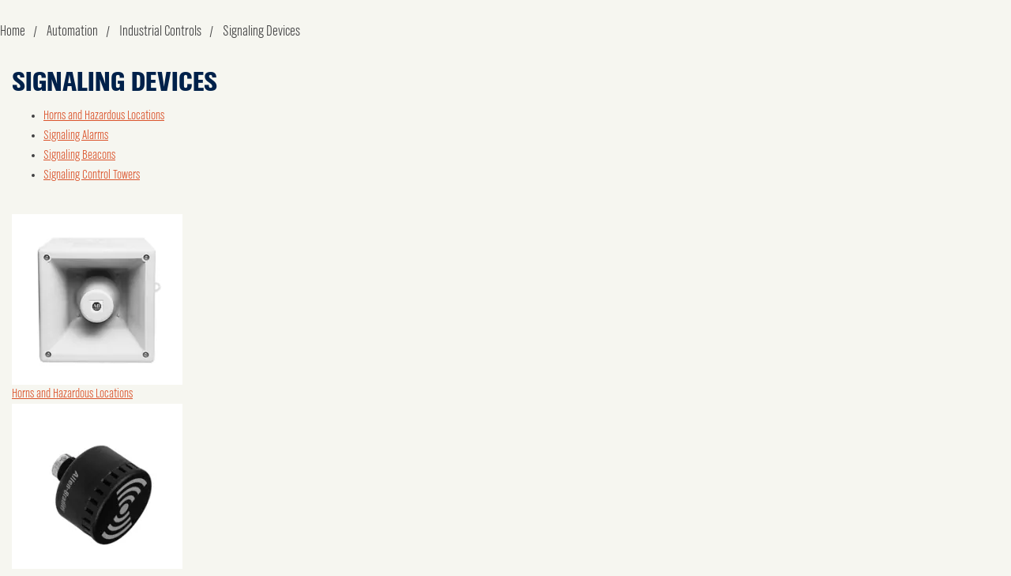

--- FILE ---
content_type: text/html; charset=utf-8
request_url: https://www.vanmeterinc.com/catalog/automation/industrial-controls/signaling-devices
body_size: 56311
content:
 

<!DOCTYPE html>


<html class="" lang="en-us" data-isCustomErrorEnabled="True">
<head>
    <script src="https://code.jquery.com/jquery-2.2.4.min.js" integrity="sha256-BbhdlvQf/xTY9gja0Dq3HiwQF8LaCRTXxZKRutelT44=" crossorigin="anonymous"></script>

    


        <script>
            dataLayer = window.dataLayer || [];
            var authenticationState = 'Not Logged In';
            var userId = '';
            if (dataLayer.length > 0) {
                dataLayer[0]['Authentication State'] = authenticationState;
                dataLayer[0]['User ID'] = userId;
            } else {
                dataLayer.push({
                    'Authentication State': authenticationState,
                    'User ID': userId
                });
            }
        </script>
            <script>
                (function(w,d,s,l,i){w[l]=w[l]||[];w[l].push({'gtm.start':
                        new Date().getTime(),event:'gtm.js'});var f=d.getElementsByTagName(s)[0],
                        j=d.createElement(s),dl=l!='dataLayer'?'&l='+l:'';j.async=true;j.src=
                        '//www.googletagmanager.com/gtm.js?id='+i+dl;f.parentNode.insertBefore(j,f);
                })(window, document, 'script', 'dataLayer', 'GTM-MKCB8TC');
            </script>

    <title>Signaling Devices | Van Meter Inc.</title>
    <meta property="og:type" content="website" />

    
    <meta id="ogTitle" property="og:title" content="Signaling Devices | Van Meter Inc." />
    <meta id="ogImage" property="og:image" content="" />
    <meta id="ogUrl" property="og:url" content="https://www.vanmeterinc.com/catalog/automation/industrial-controls/signaling-devices" />

        <link rel="icon" href="https://media.vanmeterinc.com/image/upload/f_auto,w_64,h_64/vm-logos/favicon_64.png?t=638320925995742422" type="image/x-icon" />
        <link rel="apple-touch-icon image_src" href="https://media.vanmeterinc.com/image/upload/f_auto,w_64,h_64/vm-logos/favicon_64.png?t=638320925995742422">
        <!--[if IE]><link rel="shortcut icon" href="https://media.vanmeterinc.com/image/upload/f_auto,w_64,h_64/vm-logos/favicon_64.png?t=638320925995742422"/><![endif]-->
    <meta name="keywords" content="Signaling Devices Signaling Devices" />
    <meta name="description" content="These products work to inform you of dangerous sitations in a building or site. Solutions include smoke alarms, weatherproof back box, signaling transformer, pushbuttons, door chimes, switches and strobe beacons." />
            <link rel="canonical" href="https://www.vanmeterinc.com/catalog/automation/industrial-controls/signaling-devices"/>
        
    <meta charset="utf-8" />
    <meta name="viewport" content="width=device-width, initial-scale=1, minimum-scale=1, maximum-scale=1, user-scalable=no"/>


<link href="/bundles/fileThemes/VanMeter/styles1.css?v=6lytSQBST5vkPGxhEmsZ6pNo6mayaW_wZ3So6PG6yMU1" rel="stylesheet"/>

    
<link href="/bundles/css/incontext/global.min.css?v=8SyvqMZ6rzzO13GUehC3w1TNQiR492DzkqlbOK8Dw0E1" rel="stylesheet"/>


    
    <base href="/">

    <style>
        [ng\:cloak], [ng-cloak], [data-ng-cloak], [x-ng-cloak], .ng-cloak, .x-ng-cloak {
            display: none !important;
        }
    </style>


    
    <script>
        var insite = insite || {};
        insite.hideHeader = true;
        insite.hideFooter = true;
    </script>

    
    <script>
    // to allow lazy-loading functionality start working without waiting angular 
  window.lazySizesConfig = window.lazySizesConfig || {};
  window.lazySizesConfig.init = false;
</script>
<link rel="preconnect" href="https://fonts.googleapis.com" crossorigin />
<link rel="preconnect" href="https://maps.gstatics.com" crossorigin />
<link rel="preconnect" href="https://www.googletagmanager.com" crossorigin />
<link rel="preconnect" href="https://media.vanmeterinc.com" crossorigin />
<link rel="preconnect" href="https://fonts.gstatic.com" crossorigin />
<link rel="stylesheet" href="https://cdnjs.cloudflare.com/ajax/libs/Swiper/5.4.0/css/swiper.min.css" />

</head>


<body ng-app="insite" ng-strict-di data-contentKey="0">

    <noscript>
        <iframe src="//www.googletagmanager.com/ns.html?id=GTM-MKCB8TC" height="0" width="0" style="display:none;visibility:hidden"></iframe>
    </noscript>

<div style="display: none;" class="cms-shell-controls">
    <button data-bind="click: $root.ToggleShell"><span class="cms-control-decoration"></span></button><span class="cms-control-label"></span>
</div>




<div ng-controller="LayoutController as vm">
  
  
<!-- XNG INPUT -->
<script type="text/ng-template" id="/PartialViews/XngField-Input">
    
<div class="xng-field {{attr.wrapperClass}}" ng-class="{'field-error': (form.$submitted || (attr.ifeedback && form[attr.name || attr.id].$dirty)) && (attr.error || $parent.$validate[attr.$validateAs] || $parent.$validate[attr.name || modelVar]), 'field-disabled': $parent.$validity[modelVar].isDisabled}">
    <span class="xng-field-info" ng-if="attr.label">
        <label for="_{{attr.id || attr.name}}" ng-show="attr.label">
            <span>{{attr.label}}</span>
            <span ng-show="attr.showOptionalLabel" class="optional-label x:ml-xs">(optional)</span>
        </label>
        <span ng-if="attr.tooltip" class="{{attr.tooltipIcon || 'icon-info'}}">
            <xng-tooltip placement="top">
                <span ng-bind="attr.tooltip"></span>
            </xng-tooltip>
        </span>
    </span>
    <div class="input">
        <div class="x:row x:no-wrap x:col-12 {{attr.icon ? 'with-icon' : ''}}">
            <span ng-if="attr.icon" class="icon"><i class="fa {{attr.icon}}"></i></span>
            <input id="_{{attr.id || attr.name}}" name="{{attr.name || attr.id}}" placeholder="{{attr.placeholder}}" inject />
            <div class="x:column input-controllers" ng-if="attr.showArrows == 'true'">
                <button class="btn-icon pointer" ng-disabled="attr.$ngDisabled" ng-click="increaseValue( $event, attr.ngModel); dispatch(attr.onChange)"><i class="icon-chevron-up"></i></button>
                <button class="btn-icon pointer" ng-disabled="attr.$ngDisabled" ng-click="decreaseValue( $event, attr.ngModel); dispatch(attr.onChange)"><i class="icon-chevron-down"></i></button>
           </div>
        </div>
        <span class="xng-error-border"></span>
    </div>
    <span class="field-validation-message" ng-show="(form.$submitted || (attr.ifeedback && form[attr.name || attr.id].$dirty)) && (attr.error || $parent.$validate[attr.$validateAs] || $parent.$validate[attr.name || modelVar])">
        {{attr.error || $parent.$validate[attr.$validateAs] || $parent.$validate[attr.name || modelVar]}}
    </span>
</div>
</script>

<!-- XNG Checkbox -->
<script type="text/ng-template" id="/PartialViews/XngField-Checkbox">
    
<div class="xng-field vm-checkbox x:row x:col-12{{attr.wrapperClass}}" ng-class="{'field-error': form.$submitted && (attr.error || $parent.$validate[attr.$validateAs] || $parent.$validate[attr.name || modelVar]), 'field-disabled': $parent.$validity[modelVar].isDisabled}">
    <div class="input">
        <input id="{{attr.id || attr.name}}{{attr.as}}"
               name="{{attr.name || attr.id}}"
               inject
               type="checkbox"
               ng-value="attr.ngModel" />
        <label for="{{attr.id || attr.name}}{{attr.as}}" class="icon-checkmark">&nbsp;</label>
        <span class="xng-error-border"></span>
    </div>
    <label for="{{attr.id || attr.name}}{{attr.as}}" class="input-label" ng-bind-html="attr.label"></label>
    <span class="field-validation-message x:col-12" ng-show="(form.$submitted || (attr.ifeedback && form[attr.name || attr.id].$dirty)) && (attr.error || $parent.$validate[attr.$validateAs] || $parent.$validate[attr.name || modelVar])">
        {{attr.error || $parent.$validate[attr.$validateAs] || $parent.$validate[attr.name || modelVar]}}
    </span>
</div>
</script>

<!-- XNG Dropdown -->
<script type="text/ng-template" id="/PartialViews/XngField-Dropdown">
    
<span class="xng-field xng-dropdown-field {{attr.wrapperClass}}" ng-class="{'field-disabled': $parent.$validity[modelVar].isDisabled}" ng-cloak>
    <span ng-show="attr.label || attr.tooltip" class="xng-field-info">
        <label for="{{attr.id || attr.name}}" ng-show="attr.label">
            {{attr.label}}
            <!--<span ng-show="!attr.hideOptionalLabel && !$parent.$validity[modelVar].isRequired" class="optional-label x:ml-xs">(optional)</span>-->
        </label>
        <span ng-if="attr.tooltip" class="{{attr.tooltipIcon || 'icon-info'}}">
            <xng-tooltip placement="top">
                <span ng-bind="attr.tooltip"></span>
            </xng-tooltip>
        </span>
    </span>
    <div class="select icon-chevron-down">
        <span ng-show="attr.filterable == 'true'" class="icon-search"></span>
        <select id="{{attr.id || attr.name}}"
                name="{{attr.name || attr.id}}"
                filterable="{{attr.filterable}}"
                inject
                select2
                data-placeholder="Filter"
                transclude>
            <option ng-show="!attr.hideDefaultOption"
                    selected
                    ng-disabled="attr.enableDefaultOption? false:  true"
                    value=""
                    placeholder
                    ng-bind="attr.hideDefaultOption? '': attr.defaultOptionText || 'Select an option'"></option>
        </select>
    </div>
</span>

</script>

<!-- XNG FilterableDropdown -->
<script type="text/ng-template" id="/PartialViews/XngField-FilterableDropdown">
    
<span class="xng-field xng-dropdown-field {{attr.wrapperClass}}" ng-class="{'field-disabled': $parent.$validity[modelVar].isDisabled}" ng-cloak>
    <span ng-show="attr.label || attr.tooltip" class="xng-field-info">
        <label for="{{attr.id || attr.name}}" ng-show="attr.label">
            {{attr.label}}
            <!--<span ng-show="!attr.hideOptionalLabel && !$parent.$validity[modelVar].isRequired" class="optional-label x:ml-xs">(optional)</span>-->
        </label>
        <span ng-if="attr.tooltip" class="{{attr.tooltipIcon || 'icon-info'}}">
            <xng-tooltip placement="top">
                <span ng-bind="attr.tooltip"></span>
            </xng-tooltip>
        </span>
    </span>
    <div class="select icon-chevron-down">
        <span class="icon-search"></span>
        <select id="{{attr.id || attr.name}}"
                name="{{attr.name || attr.id}}"
                filterable="true"
                inject
                select2
                multiple
                data-placeholder="Filter"
                transclude>
            <option ng-show="!attr.hideDefaultOption"
                    selected
                    ng-disabled="attr.enableDefaultOption? false:  true"
                    value=""
                    placeholder
                    ng-bind="attr.hideDefaultOption? '': attr.defaultOptionText || 'Select an option'"></option>
        </select>

        <button ng-show="inputModel.$modelValue.length > 0" onclick="$(this).closest('.select').find('select').val([]).trigger('change')" class="str-filter-clear-button icon-close icon-clear" type="button"></button>
    </div>
</span>

</script>

<!-- XNG Radio -->
<script type="text/ng-template" id="/PartialViews/XngField-Radio">
    
<div class="xng-field vm-radio {{attr.wrapperClass}}"  ng-class="{'field-error': form.$submitted && attr.error, 'field-disabled': $parent.$validity[modelVar].isDisabled}">
    <div class="input">
        <input id="{{attr.id || attr.name}}"
               name="{{attr.name || attr.id}}"
               inject
               type="radio"/>
        <label for="{{attr.id || attr.name}}">&nbsp;</label>
    </div>
    <label for="{{attr.id || attr.name}}" class="input-label">{{attr.label}}</label>
</div>
</script>

<!-- XNG RadioMultiple -->
<script type="text/ng-template" id="/PartialViews/XngField-RadioMultiple">
    
<span>
  <div class="input"
       ng-class="{'input--stacked': !attr.inline, 'input--inline': attr.inline}"
       ng-repeat="item in attr.options">
    <input inject
           class="input__radio"
           id="{{attr.id + item.key}}"
           name="{{attr.name || attr.id}}"
           ng-value="item.key"
           ng-model="attr.ngModel"
           ng-change="updateModel(attr.ngModel)"
           type="radio" />
    <label class="input__label--inline"
           for="{{attr.id + item.key}}">{{item.value}}</label>
  </div>

  <div class="invalid-feedback">
    {{attr.error}}
  </div>

</span>
</script>

<!-- XNG Select -->
<script type="text/ng-template" id="/PartialViews/XngField-Select">
    
<div class="xng-field {{attr.wrapperClass}}" ng-class="{'field-error': (form.$submitted || (attr.ifeedback && form[attr.name || attr.id].$dirty)) && (attr.error || $parent.$validate[attr.$validateAs] || $parent.$validate[attr.name || modelVar]), 'field-disabled': $parent.$validity[modelVar].isDisabled, 'field-placeholder' : !inputModel.$modelValue || inputModel.$modelValue  == '' }">
    <span class="xng-field-info" ng-if="attr.label || attr.subTitle || attr.tooltip">
        <div class="x:row x:no-wrap">
            <label for="{{attr.id || attr.name}}" ng-show="attr.label" class="x:pr-xs">
                {{attr.label}}
                <!--<span ng-show="!attr.hideOptionalLabel && !$parent.$validity[modelVar].isRequired" class="optional-label x:ml-xs">(optional)</span>-->
            </label>
            <label for="{{attr.id || attr.name}}" ng-show="attr.subTitle" class="sub-title">
                {{attr.subTitle}}
            </label>
        </div>
        <span ng-if="attr.tooltip" class="{{attr.tooltipIcon || 'icon-info2'}}">
            <xng-tooltip placement="top">
                <span ng-bind="attr.tooltip"></span>
            </xng-tooltip>
        </span>
    </span>
    <div class="select icon-chevron-down">
        <select id="{{attr.id || attr.name}}"
                name="{{attr.name || attr.id}}"
                inject
                transclude>
            <option ng-show="!attr.hideDefaultOption"
                    selected
                    ng-disabled="attr.enableDefaultOption? false:  true"
                    value=""
                    placeholder
                    ng-bind="attr.hideDefaultOption? '': attr.defaultOptionText || 'Select an option'"></option>
        </select>
        <span class="xng-error-border"></span>
    </div>
    <span class="field-validation-message" ng-show="(form.$submitted || (attr.ifeedback && form[attr.name || attr.id].$dirty)) && (attr.error || $parent.$validate[attr.$validateAs] || $parent.$validate[attr.name || modelVar])">
        {{attr.error || $parent.$validate[attr.$validateAs] || $parent.$validate[attr.name || modelVar]}}
    </span>
</div>
</script>

<!-- XNG SelectOptions -->
<script type="text/ng-template" id="/PartialViews/XngField-SelectOptions">
    
<span class="custom-rcdl-select">
  <span class="select">
    <label class="select__label"
           for="{{attr.id || attr.name}}">{{attr.title}}</label>
    <select inject
            transclude
            id="{{attr.id || attr.name}}">
    </select>
      <span class="icon"></span>
  </span>


  <div class="invalid-feedback">
    {{attr.error}}
  </div>
</span>
</script>

<!-- XNG Textarea -->
<script type="text/ng-template" id="/PartialViews/XngField-Textarea">
    
<div class="xng-field {{attr.wrapperClass}}" ng-class="{'field-error': (form.$submitted || (attr.ifeedback && form[attr.name || attr.id].$dirty)) && (attr.error || $parent.$validate[attr.$validateAs] || $parent.$validate[attr.name || modelVar]), 'field-disabled': $parent.$validity[modelVar].isDisabled }">
    <span class="xng-field-info">
        <label for="{{attr.id || attr.name}}" ng-show="attr.label">
            {{attr.label}}
           <span ng-show="attr.showOptionalLabel" class="optional-label x:ml-xs">(optional)</span>
        </label>
        <span ng-if="attr.tooltip" class="{{attr.tooltipIcon || 'icon-info'}}">
            <xng-tooltip placement="top">
                <span ng-bind="attr.tooltip"></span>
            </xng-tooltip>
        </span>
    </span>
    <div class="input">
        <textarea id="{{attr.id || attr.name}}" name="{{attr.name || attr.id}}" placeholder="{{attr.placeholder}}" inject></textarea>
        <span class="xng-error-border"></span>
    </div>
    <span class="field-validation-message" ng-show="form.$submitted && (attr.error || $parent.$validate[attr.name || modelVar])">
        {{attr.error || $parent.$validate[attr.name || modelVar]}}
    </span>
</div>
</script>

<!-- XNG XngNotify -->
<script type="text/ng-template" id="/PartialViews/XngNotify-XngNotify">
    
<div class="notify:{{::status}}">
    <span class="notify-icon {{::icon}}"></span>
    <div class="notify-body" ng-transclude></div>
    <span ng-show="!hideCloseButton" class="icon-close icon-times" ng-click="close()"></span>
</div>
</script>

<!-- XNG XngTooltip -->
<script type="text/ng-template" id="/PartialViews/XngTooltip-XngTooltip">
    
<div class="xng-tooltip"
     ng-transclude></div>
</script>

<!-- XNG SignIn -->
<script type="text/ng-template" id="/PartialViews/Account-SignInView">
    <div ng-cloak
     is-header="true"
     home-page-url="/"
     change-customer-page-url="/MyAccount/ChangeCustomer"
     dashboard-url="/MyAccount"
     addresses-url="/MyAccount/Addresses"
     checkout-address-url="/Checkout/Addresses"
     review-and-pay-url="/Checkout/ReviewAndPay"
     my-list-detail-url="/MyAccount/MyLists/Details"
     static-list-url="/StaticList"
     cart-url="/Cart"
     ng-class="{'signIn-page-wraaper' : vm.isLoadded && vm.isSignInPage, 'signIn-home-page-wraaper' : vm.isLoadded && vm.isHomePage}"
     >

    <div ng-if="vm.isLoadded && vm.session && (!vm.session.isAuthenticated || vm.session.isGuest)">
        <div class="sign-in-form-container x:row">
            <xng-notify status="error" ng-if="vm.session && !vm.session.isAuthenticated && vm.isFromReviewAndPay && vm.wasAuthenticated">
                Your session has expired, please sign in to submit your order.
            </xng-notify>
            <div class="signIn-form x:col-12" ng-if="vm.settings">
                <form id="signInForm" name="vm.signInForm" novalidate ng-submit="vm.signIn(vm.signInForm.$valid)">
                    <div class="form-header">
                        <h4 class="title">{{vm.isHomePage? 'Login to your account' : 'Sign in here'}}</h4>

                        <div ng-if="vm.isHomePage" class="x:row register-action x:col-12 x:mb-sm">
                            <a class="allow-default" ng-href="/MyAccount/CreateAccount?returnUrl={{ vm.encodeUriComponent(vm.returnUrl) }}">or create an online account!</a>
                        </div>
                    </div>
                    <div class="form-body x:colmun">
                        <div class="x:col-12 username">
                            <xng-field type="{{vm.settings.useEmailAsUserName? 'email' : 'text'}}"
                                       name="{{vm.prefex? vm.prefex + '-userName' : 'signin-userName'}}"
                                       id="{{vm.prefex + '-userName'}}"
                                       placeholder="{{vm.settings.useEmailAsUserName ? 'Email Address' : 'Username' }}"
                                       ng-model="vm.userName"
                                       $xng-validate="{isRequired: true, maxLength :  125}"
                                       $autocapitalize="off"
                                       icon="icon-user">
                            </xng-field>
                        </div>
                        <div class="x:col-12 password">
                            <xng-field type="password"
                                       name="{{vm.prefex? vm.prefex + '-password' : 'signin-password'}}"
                                       id="{{vm.prefex}}SignInInfo_Password"
                                       ng-model="vm.password"
                                       placeholder="{{'Password'}}"
                                       $xng-validate="{ isRequired : true, maxLength :  75}"
                                       icon="icon-lock">
                            </xng-field>
                        </div>
                        <div class="x:col-12 x:row x:justify-between x:items-center x:mb-md remember-me-wrapper">
                            <div class="remember-me" ng-show="vm.settings.rememberMe">
                                <xng-field type="checkbox"
                                           :id="{{vm.prefex? 'vm.prefex' : 'remember-me-box'}}"
                                           label="Remember Me"
                                           class="x:mb-none"
                                           ng-model="vm.rememberMe">
                                </xng-field>
                            </div>
                            <div class="forgot-password">
                                <a href="javascript:void(0)" ng-click="vm.resetForgotPasswordPopup(vm.loadModals ? '_s' : '')" data-reveal-id="forgotPasswordPopup{{vm.loadModals ? '_s' : ''}}" class="forget-password-link">Forgot Password?</a>
                            </div>
                        </div>

                        <xng-notify status="error" ng-if="vm.signInError">
                            <span ng-if="vm.signInError" id="tst_signIn_generalError" class="x:row">{{vm.signInError}}</span>
                        </xng-notify>

                        <div class="sign-in-actions x:row">
                            <div class="x:row x:col-12 signIn x:justify-center">
                                <div class="forgot-password" ng-if="vm.isHomePage">
                                    <a href="javascript:void(0)" ng-click="vm.resetForgotPasswordPopup(vm.loadModals ? '_s' : '')" data-reveal-id="forgotPasswordPopup{{vm.loadModals ? '_s' : ''}}" class="forget-password-link">Forget Password?</a>
                                </div>
                                <button id="tst_signIn_submit" type="submit" ng-disabled="vm.disableSignIn" class="btn {{vm.isHomePage? 'small' : 'x-lg'}}">Login</button>
                            </div>

                            <div ng-if="!vm.isSignInPage && !vm.isHomePage" class="x:row register-action x:col-12">
                                Don't have an account?
                                <a class="allow-default" ng-href="/MyAccount/CreateAccount?returnUrl={{ vm.encodeUriComponent(vm.returnUrl) }}">Create One Now!</a>
                            </div>
                        </div>
                    </div>
                </form>
            </div>
            <div ng-controller="ExternalProvidersController as vm">
                <div ng-if="vm.externalProviders.length > 0" class="medium-12 large-12 columns">
                    <hr />
                    <h4>Use another service to log in.</h4>
                    <div class="external-providers">
                        <a class="btn primary external-provider" isc-full-redirect ng-repeat="provider in vm.externalProviders" id="{{vm.prefex}}tst_signIn_{{::provider.caption.toLowerCase()}}" ng-href="{{provider.url}}" title="{{provider.caption}}">{{provider.caption}}</a>
                    </div>
                </div>
                            </div>
        </div>
        <div id="forgotPasswordPopup{{vm.loadModals ? '_s' : ''}}" class="reveal-modal popup-forgot-pw small forgotPasswordPopup" data-reveal data-reveal-init>
            <div class="modal-wrapper">
                <div class="reveal-modal-bg"></div>
                <form id="resetPasswordForm" name="vm.resetPasswordForm" class="custom" novalidate ng-submit="vm.resetPassword(vm.resetPasswordForm.$valid)">
                    <div class="modal-wrap">
                        <div class="modal-title">
                            <h4 class="change-password-title">Reset Password</h4>
                        </div>
                        <div class="modal-body">
                            <div ng-show="!vm.resetPasswordSuccess">
                                <div class="text-caption message">Enter your username and we'll send you an email that will allow you to reset your password.</div>
                                <div class="row email-addy">
                                    <xng-field type="{{vm.settings.useEmailAsUserName ? 'email' : 'text' }}"
                                               id="tst_forgotPassword_usernameField"
                                               label="Username"
                                               name="userName"
                                               placeholder="{{vm.settings.useEmailAsUserName ? 'Email Address' : 'Username' }}"
                                               ng-model="vm.userNameToReset"
                                               $xng-validate="{isRequired: true, maxLength:  75}"
                                               $autocapitalize="off">
                                    </xng-field>
                                </div>
                            </div>
                            <xng-notify status="error" ng-if="vm.resetPasswordError" class="x:mb-none">
                                <span ng-bind="vm.resetPasswordError"></span>
                            </xng-notify>
                            <xng-notify status="success" ng-show="vm.resetPasswordSuccess" class="x:mb-none">
                                <span>If an account matches the username entered, an email will be sent to the associated email address with instructions on how to reset your password shortly. If you do not receive an email, please contact customer service.</span>
                            </xng-notify>
                        </div>
                        <div class="modal-actions">
                            <div class="buttons-aligned-right">
                                <a ng-href="/MyAccount/SignIn" id="tst_forgotPassword_cancelButton" ng-hide="vm.resetPasswordSuccess" class="btn tertiary lg xs:col-12" onclick="$('.close-reveal-modal').click()">Return to sign in</a>
                                <button id="tst_forgotPassword_submitButton" ng-hide="vm.resetPasswordSuccess" type="submit" class="btn primary lg x:ml-xs xs:col-12 xs:ml-none xs:mb-md">Send Email</button>
                                <button type="button" ng-show="vm.resetPasswordSuccess" class="btn secondary xs:col-12" onclick="$('.close-reveal-modal').click()">Close</button>
                            </div>
                        </div>
                        <a class="close-reveal-modal">&#215;</a>
                    </div>
                </form>
            </div>
        </div>
        <div id="popup-sign-in-required" class="reveal-modal popup-sign-in-required" data-reveal data-reveal-init>
            <div class="modal-wrapper">
                <div class="reveal-modal-bg"></div>
                <div class="modal-wrap">
                    <div class="modal-title">
                        <h2>Please Sign In or Create an Account</h2>
                    </div>
                    <div class="modal-body">
                        <div>
                            <div class="row">
                                <div>
                                    <xng-notify status="error" ng-if="vm.invitedToList">
                                        To join this shared list, please sign in or create an account.
                                    </xng-notify>
                                    <xng-notify status="warning" ng-if="vm.navigatedFromStaticList">
                                        In order to view the product list shared by
                                        <span id="tst_signInView_list_owner" ng-bind="vm.listOwner"></span>,
                                        please sign in or create an account.
                                    </xng-notify>
                                </div>
                            </div>
                        </div>
                    </div>
                    <div class="modal-actions">
                        <div class="buttons-aligned-right">
                            <button ng-click="vm.closeModal('#popup-sign-in-required')" class="primary button x:ma-none btn-cancel xs:col-12" type="button">
                                Close
                            </button>
                        </div>
                    </div>
                    <a class="close-reveal-modal">&#215;</a>
                </div>
            </div>
        </div>
    </div>
</div>
</script>

  
    <div id="narrowNav"></div>
    <div id="nwrap">
        <div class="off-canvas panelwrap" role="panel-wrap">
			
			
			<div class="header-sizing" ng-hide="vm.hideHeader()">
                <style></style>






    


        



















    

    

    

<div class="header-wrapper" ng-cloak ng-controller="HeaderController as vm" dashboard-url="/MyAccount" vmi-dashboard-url="/MyAccount/VmiDashboard" home-page-url="/" cart-page-url="/Cart">
    <header>
        <div class="background-color-placeholder"></div>
        <div class="header-background">
            <div class="header-image">
                <picture xng-image lazy-fallback="none"><source media="(max-width: 480px)" lazy-srcset="https://media.vanmeterinc.com/image/upload/f_auto,t_header-small/ecommerce/bg_header, https://media.vanmeterinc.com/image/upload/f_auto,t_header-small-2x/ecommerce/bg_header 2x"/><source media="(max-width: 1024px)" lazy-srcset="https://media.vanmeterinc.com/image/upload/f_auto,t_header-medium/ecommerce/bg_header, https://media.vanmeterinc.com/image/upload/f_auto,t_header-medium-2x/ecommerce/bg_header 2x"/><source media="(min-width: 1025px)" lazy-srcset="https://media.vanmeterinc.com/image/upload/f_auto,t_header-large/ecommerce/bg_header, https://media.vanmeterinc.com/image/upload/f_auto,t_header-large-2x/ecommerce/bg_header 2x"/><img lazy-srcset="https://media.vanmeterinc.com/image/upload/f_auto,t_header-large/ecommerce/bg_header, https://media.vanmeterinc.com/image/upload/f_auto,t_header-large-2x/ecommerce/bg_header 2x" lazy-src="https://media.vanmeterinc.com/image/upload/f_auto,t_header-large-2x/ecommerce/bg_header" class=" lazyload"  alt="Blue Textured Background" /></picture>
            </div>
        </div>
        <div class="container">
            <div>
                <a href="#"
                   onclick="insite.navExtended.mobile.open()"
                   class="mobile-menu icon-bars prevent-default"></a>
                <div class="logo">
                    


    


            

<div class="widget-image ">
        <a class="cms-imageLink" href="/">
    <img xng-image lazy-src="https://media.vanmeterinc.com/image/upload/ecommerce/logo.svg" class=" lazyload"  alt="Van Meter, Inc." style=" " />
</a>
</div>
    


                </div>
            </div>
        </div>

        
<div id="changePasswordPopup" class="reveal-modal popup-forgot-pw" data-reveal data-reveal-init>
    <div class="modal-wrapper">
        <div class="reveal-modal-bg"></div>
        <form id="changePasswordForm" name="vm.changePasswordForm" ng-submit="vm.changePassword(vm.changePasswordForm.$valid)">
            <div class="modal-wrap md:col-5 sm:col-8 x:col-4 xs:col-10">
                <div class="modal-title">
                    <h4 class="change-password-title">Change Password</h4>
                </div>
                <div class="modal-body">
                    <div class="cm" ng-if="Model.ChangePasswordInstructions"></div>
                    <div class="x:row x:items-center">
                        <div class="x:col-12">
                            <xng-field type="text"
                                       id="ChangePasswordInfo_UserName"
                                       placeholder="Username"
                                       name="ChangePasswordInfo.UserName"
                                       $xng-validate="{isRequired: true, maxLength: 125}"
                                       :error="$validate['vm.userName']"
                                       ng-model="vm.userName"></xng-field>
                            <xng-field type="password"
                                       id="ChangePasswordInfo_Password"
                                       placeholder="Current Password"
                                       name="ChangePasswordInfo.Password"
                                       $xng-validate="{isRequired: true, maxLength: 75}"
                                       :error="$validate['vm.password']"
                                       ng-model="vm.password"></xng-field>
                            <xng-field type="password"
                                       id="ChangePasswordInfo_NewPassword"
                                       name="ChangePasswordInfo.NewPassword"
                                       placeholder="New Password"
                                       $xng-validate="{isRequired: true, maxLength: 75, minLength: vm.passwordMinimumLength}"
                                       :error="$validate['vm.newPassword']"
                                       $xng-password-input
                                       ng-model="vm.newPassword"></xng-field>
                            <xng-field type="password"
                                       id="ChangePasswordInfo_ConfirmPassword"
                                       name="ChangePasswordInfo.ConfirmPassword"
                                       placeholder="Confirm New Password"
                                       $xng-validate="{isRequired: true, equalTo:[vm.newPassword, 'Should be equal to New Password']}"
                                       :error="$validate['vm.confirmPassword']"
                                       ng-model="vm.confirmPassword"></xng-field>
                        </div>
                        <xng-notify status="error" ng-if="vm.changePasswordError">
                            <span ng-bind="vm.changePasswordError"></span>
                        </xng-notify>
                    </div>
                </div>
                <div class="modal-actions">
                    <div class="btns x:ma-none">
                        <button type="submit" class="button primary xs:col-12">Change Password</button>
                    </div>
                </div>
                <a class="close-reveal-modal">&#215;</a>
            </div>
        </form>
    </div>
</div>
    

    </header>

    <nav class="navigation-placehoder"></nav>
    <nav class="navigation">
        <div class="container">
            <div>
                <div class="mobile-wrapper prevent-default">
                    <div class="mobile-logo">
                        


    


            

<div class="widget-image ">
        <a class="cms-imageLink" href="/">
    <img xng-image lazy-src="https://media.vanmeterinc.com/image/upload/ecommerce/logo.svg" class=" lazyload"  alt="Van Meter, Inc." style=" " />
</a>
</div>
    


                    </div>

                    <ul class="primary-nav" ng-if="vm.currentNavigationMode !== 'Vmi' || (vm.session && (!vm.session.isAuthenticated && !vm.session.rememberMe || vm.session.isGuest))">
                        

<li class="fancy catalog icon-chevron-right" itemscope itemtype="http://www.schema.org/SiteNavigationElement">
    <a itemprop="url" href="/all-products"
       class="icon-chevron-down allow-default"><span itemprop="name">Products</span></a>
    <meta itemprop="position" content="1">
    <div class="wrapper">
        <ul class="prevent-default">
            <div class="back icon-chevron-left">Back</div>
            
            <li>
                <a class="icon-chevron-right allow-default" href="/catalog/automation">
                    Automation
                </a>

                
                <div class="wrapper">
                    <ul>
                        <div class="back icon-chevron-left">Automation</div>
                        
                        <li>
                            <a class="icon-chevron-right allow-default" href="/catalog/automation/industrial-computers-and-monitors">
                                Industrial Computers and Monitors
                            </a>

                            
                            <div class="wrapper">
                                <ul>
                                    <div class="back icon-chevron-left">Industrial Computers and Monitors</div>
                                    
                                    <li>
                                        <a class="allow-default" href="/catalog/automation/industrial-computers-and-monitors/arista">
                                            Arista
                                        </a>
                                    </li>
                                    
                                    <li>
                                        <a class="allow-default" href="/catalog/automation/industrial-computers-and-monitors/asem-industrial-computers">
                                            ASEM Industrial Computers
                                        </a>
                                    </li>
                                    
                                    <li>
                                        <a class="allow-default" href="/catalog/automation/industrial-computers-and-monitors/asem-industrial-monitors">
                                            ASEM Industrial Monitors
                                        </a>
                                    </li>
                                    
                                    <li>
                                        <a class="allow-default" href="/catalog/automation/industrial-computers-and-monitors/industrial-servers">
                                            Industrial Servers
                                        </a>
                                    </li>
                                    
                                    <li>
                                        <a class="allow-default" href="/catalog/automation/industrial-computers-and-monitors/operator-interface">
                                            Operator Interface
                                        </a>
                                    </li>
                                    
                                    <li>
                                        <a class="allow-default" href="/catalog/automation/industrial-computers-and-monitors/versaview">
                                            VersaView
                                        </a>
                                    </li>
                                    
                                </ul>
                            </div>
                                                    </li>
                        
                        <li>
                            <a class="icon-chevron-right allow-default" href="/catalog/automation/industrial-controls">
                                Industrial Controls
                            </a>

                            
                            <div class="wrapper">
                                <ul>
                                    <div class="back icon-chevron-left">Industrial Controls</div>
                                    
                                    <li>
                                        <a class="allow-default" href="/catalog/automation/industrial-controls/circuit-and-load-protection">
                                            Circuit & Load Protection
                                        </a>
                                    </li>
                                    
                                    <li>
                                        <a class="allow-default" href="/catalog/automation/industrial-controls/circuit-protection">
                                            Circuit Protection
                                        </a>
                                    </li>
                                    
                                    <li>
                                        <a class="allow-default" href="/catalog/automation/industrial-controls/digital-temp-controller">
                                            Digital Temp Controller
                                        </a>
                                    </li>
                                    
                                    <li>
                                        <a class="allow-default" href="/catalog/automation/industrial-controls/electronic-power-control">
                                            Electronic Power Control
                                        </a>
                                    </li>
                                    
                                    <li>
                                        <a class="allow-default" href="/catalog/automation/industrial-controls/motor-protection">
                                            Motor Protection
                                        </a>
                                    </li>
                                    
                                    <li>
                                        <a class="allow-default" href="/catalog/automation/industrial-controls/power-supplies-ups-and-transformers">
                                            Power Supplies, UPS, and Transformers
                                        </a>
                                    </li>
                                    
                                    <li>
                                        <a class="allow-default" href="/catalog/automation/industrial-controls/push-buttons">
                                            Push Buttons
                                        </a>
                                    </li>
                                    
                                    <li>
                                        <a class="allow-default" href="/catalog/automation/industrial-controls/relays-timing-relays-timers">
                                            Relays, Timing Relays, and Timers
                                        </a>
                                    </li>
                                    
                                    <li>
                                        <a class="allow-default" href="/catalog/automation/industrial-controls/signal-conditioning-and-converting">
                                            Signal Conditioning & Converting
                                        </a>
                                    </li>
                                    
                                    <li>
                                        <a class="allow-default" href="/catalog/automation/industrial-controls/signaling-devices">
                                            Signaling Devices
                                        </a>
                                    </li>
                                    
                                    <li>
                                        <a class="allow-default" href="/catalog/automation/industrial-controls/starters-and-contactors-iec">
                                            Starters and Contactors IEC
                                        </a>
                                    </li>
                                    
                                    <li>
                                        <a class="allow-default" href="/catalog/automation/industrial-controls/starters-and-contactors-nema">
                                            Starters and Contactors NEMA
                                        </a>
                                    </li>
                                    
                                    <li>
                                        <a class="allow-default" href="/catalog/automation/industrial-controls/terminal-blocks-accessories">
                                            Terminal Blocks and Accessories
                                        </a>
                                    </li>
                                    
                                    <li>
                                        <a class="allow-default" href="/catalog/automation/industrial-controls/wiring-and-connection-systems">
                                            Wiring and Connection Systems
                                        </a>
                                    </li>
                                    
                                </ul>
                            </div>
                                                    </li>
                        
                        <li>
                            <a class="icon-chevron-right allow-default" href="/catalog/automation/industrial-enclosures">
                                Industrial Enclosures
                            </a>

                            
                            <div class="wrapper">
                                <ul>
                                    <div class="back icon-chevron-left">Industrial Enclosures</div>
                                    
                                    <li>
                                        <a class="allow-default" href="/catalog/automation/industrial-enclosures/cable-entry-and-access-ports">
                                            Cable Entry & Access Ports
                                        </a>
                                    </li>
                                    
                                    <li>
                                        <a class="allow-default" href="/catalog/automation/industrial-enclosures/climate-control">
                                            Climate Control
                                        </a>
                                    </li>
                                    
                                    <li>
                                        <a class="allow-default" href="/catalog/automation/industrial-enclosures/commercial-enclosures">
                                            Commercial Enclosures
                                        </a>
                                    </li>
                                    
                                    <li>
                                        <a class="allow-default" href="/catalog/automation/industrial-enclosures/enclosure-accessories">
                                            Enclosure Accessories
                                        </a>
                                    </li>
                                    
                                    <li>
                                        <a class="allow-default" href="/catalog/automation/industrial-enclosures/free-standing-floor-mounted">
                                            Free Standing / Floor Mounted
                                        </a>
                                    </li>
                                    
                                    <li>
                                        <a class="allow-default" href="/catalog/automation/industrial-enclosures/hazardous-location-enclosures">
                                            Hazardous Location Enclosures
                                        </a>
                                    </li>
                                    
                                    <li>
                                        <a class="allow-default" href="/catalog/automation/industrial-enclosures/junction-terminal-boxes">
                                            Junction - Terminal Boxes
                                        </a>
                                    </li>
                                    
                                    <li>
                                        <a class="allow-default" href="/catalog/automation/industrial-enclosures/modifieds">
                                            Modifieds
                                        </a>
                                    </li>
                                    
                                    <li>
                                        <a class="allow-default" href="/catalog/automation/industrial-enclosures/modular-enclosure-solutions">
                                            Modular Enclosure Solutions
                                        </a>
                                    </li>
                                    
                                    <li>
                                        <a class="allow-default" href="/catalog/automation/industrial-enclosures/non-metallic">
                                            Non-Metallic
                                        </a>
                                    </li>
                                    
                                    <li>
                                        <a class="allow-default" href="/catalog/automation/industrial-enclosures/operator-interface-systems">
                                            Operator Interface Systems
                                        </a>
                                    </li>
                                    
                                    <li>
                                        <a class="allow-default" href="/catalog/automation/industrial-enclosures/push-button-enclosures">
                                            Push Button Enclosures
                                        </a>
                                    </li>
                                    
                                    <li>
                                        <a class="allow-default" href="/catalog/automation/industrial-enclosures/wall-mount-enclosures">
                                            Wall Mount Enclosures
                                        </a>
                                    </li>
                                    
                                </ul>
                            </div>
                                                    </li>
                        
                        <li>
                            <a class="icon-chevron-right allow-default" href="/catalog/automation/machine-vision-and-barcode">
                                Machine Vision and Barcode
                            </a>

                            
                            <div class="wrapper">
                                <ul>
                                    <div class="back icon-chevron-left">Machine Vision and Barcode</div>
                                    
                                    <li>
                                        <a class="allow-default" href="/catalog/automation/machine-vision-and-barcode/barcode-readers">
                                            Barcode readers
                                        </a>
                                    </li>
                                    
                                    <li>
                                        <a class="allow-default" href="/catalog/automation/machine-vision-and-barcode/machine-vision">
                                            Machine Vision
                                        </a>
                                    </li>
                                    
                                    <li>
                                        <a class="allow-default" href="/catalog/automation/machine-vision-and-barcode/optics">
                                            Optics
                                        </a>
                                    </li>
                                    
                                </ul>
                            </div>
                                                    </li>
                        
                        <li>
                            <a class="icon-chevron-right allow-default" href="/catalog/automation/mcc-motor-control-centers">
                                MCC - Motor Control Centers
                            </a>

                            
                            <div class="wrapper">
                                <ul>
                                    <div class="back icon-chevron-left">MCC - Motor Control Centers</div>
                                    
                                    <li>
                                        <a class="allow-default" href="/catalog/automation/mcc-motor-control-centers/mcc-components">
                                            MCC Components
                                        </a>
                                    </li>
                                    
                                    <li>
                                        <a class="allow-default" href="/catalog/automation/mcc-motor-control-centers/mccs">
                                            MCCs
                                        </a>
                                    </li>
                                    
                                </ul>
                            </div>
                                                    </li>
                        
                        <li>
                            <a class="icon-chevron-right allow-default" href="/catalog/automation/mechatronics">
                                Mechatronics
                            </a>

                            
                            <div class="wrapper">
                                <ul>
                                    <div class="back icon-chevron-left">Mechatronics</div>
                                    
                                    <li>
                                        <a class="allow-default" href="/catalog/automation/mechatronics/conveyors">
                                            Conveyors
                                        </a>
                                    </li>
                                    
                                    <li>
                                        <a class="allow-default" href="/catalog/automation/mechatronics/electric-cylinders">
                                            Electric Cylinders
                                        </a>
                                    </li>
                                    
                                    <li>
                                        <a class="allow-default" href="/catalog/automation/mechatronics/independent-cart-technology">
                                            Independent Cart Technology
                                        </a>
                                    </li>
                                    
                                    <li>
                                        <a class="allow-default" href="/catalog/automation/mechatronics/linear-actuators">
                                            Linear Actuators
                                        </a>
                                    </li>
                                    
                                    <li>
                                        <a class="allow-default" href="/catalog/automation/mechatronics/linear-guides">
                                            Linear Guides
                                        </a>
                                    </li>
                                    
                                    <li>
                                        <a class="allow-default" href="/catalog/automation/mechatronics/linear-motors">
                                            Linear Motors
                                        </a>
                                    </li>
                                    
                                    <li>
                                        <a class="allow-default" href="/catalog/automation/mechatronics/linear-multi-axis-gantry-systems">
                                            Linear Multi-Axis Gantry Systems
                                        </a>
                                    </li>
                                    
                                    <li>
                                        <a class="allow-default" href="/catalog/automation/mechatronics/planetary-and-worm-gearboxes">
                                            Planetary & Worm Gearboxes
                                        </a>
                                    </li>
                                    
                                </ul>
                            </div>
                                                    </li>
                        
                        <li>
                            <a class="icon-chevron-right allow-default" href="/catalog/automation/motion-control">
                                Motion Control
                            </a>

                            
                            <div class="wrapper">
                                <ul>
                                    <div class="back icon-chevron-left">Motion Control</div>
                                    
                                    <li>
                                        <a class="allow-default" href="/catalog/automation/motion-control/cable-and-connectors">
                                            Cable and Connectors
                                        </a>
                                    </li>
                                    
                                    <li>
                                        <a class="allow-default" href="/catalog/automation/motion-control/servo-drives">
                                            Servo Drives
                                        </a>
                                    </li>
                                    
                                    <li>
                                        <a class="allow-default" href="/catalog/automation/motion-control/servo-motors">
                                            Servo Motors
                                        </a>
                                    </li>
                                    
                                    <li>
                                        <a class="allow-default" href="/catalog/automation/motion-control/set-up-axis">
                                            Set up Axis
                                        </a>
                                    </li>
                                    
                                </ul>
                            </div>
                                                    </li>
                        
                        <li>
                            <a class="icon-chevron-right allow-default" href="/catalog/automation/networks-security-and-infrastructure">
                                Networks, Security & Infrastructure
                            </a>

                            
                            <div class="wrapper">
                                <ul>
                                    <div class="back icon-chevron-left">Networks, Security & Infrastructure</div>
                                    
                                    <li>
                                        <a class="allow-default" href="/catalog/automation/networks-security-and-infrastructure/communication-gateways">
                                            Communication Gateways
                                        </a>
                                    </li>
                                    
                                    <li>
                                        <a class="allow-default" href="/catalog/automation/networks-security-and-infrastructure/ethernet-switch">
                                            Ethernet Switch
                                        </a>
                                    </li>
                                    
                                    <li>
                                        <a class="allow-default" href="/catalog/automation/networks-security-and-infrastructure/network-connectivity">
                                            Network Connectivity
                                        </a>
                                    </li>
                                    
                                    <li>
                                        <a class="allow-default" href="/catalog/automation/networks-security-and-infrastructure/wireless">
                                            Wireless
                                        </a>
                                    </li>
                                    
                                </ul>
                            </div>
                                                    </li>
                        
                        <li>
                            <a class="icon-chevron-right allow-default" href="/catalog/automation/pneumatics">
                                Pneumatics
                            </a>

                            
                            <div class="wrapper">
                                <ul>
                                    <div class="back icon-chevron-left">Pneumatics</div>
                                    
                                    <li>
                                        <a class="allow-default" href="/catalog/automation/pneumatics/grippers">
                                            Grippers
                                        </a>
                                    </li>
                                    
                                    <li>
                                        <a class="allow-default" href="/catalog/automation/pneumatics/vacuum">
                                            Vacuum
                                        </a>
                                    </li>
                                    
                                </ul>
                            </div>
                                                    </li>
                        
                        <li>
                            <a class="icon-chevron-right allow-default" href="/catalog/automation/power-quality-and-energy-management">
                                Power Quality & Energy Management
                            </a>

                            
                            <div class="wrapper">
                                <ul>
                                    <div class="back icon-chevron-left">Power Quality & Energy Management</div>
                                    
                                    <li>
                                        <a class="allow-default" href="/catalog/automation/power-quality-and-energy-management/current-transformers">
                                            Current Transformers
                                        </a>
                                    </li>
                                    
                                    <li>
                                        <a class="allow-default" href="/catalog/automation/power-quality-and-energy-management/energy-and-power-monitors">
                                            Energy & Power Monitors
                                        </a>
                                    </li>
                                    
                                </ul>
                            </div>
                                                    </li>
                        
                        <li>
                            <a class="icon-chevron-right allow-default" href="/catalog/automation/programmable-controllers-and-i-o">
                                Programmable Controllers & I/O
                            </a>

                            
                            <div class="wrapper">
                                <ul>
                                    <div class="back icon-chevron-left">Programmable Controllers & I/O</div>
                                    
                                    <li>
                                        <a class="allow-default" href="/catalog/automation/programmable-controllers-and-i-o/condition-monitoring">
                                            Condition Monitoring
                                        </a>
                                    </li>
                                    
                                    <li>
                                        <a class="allow-default" href="/catalog/automation/programmable-controllers-and-i-o/controllers">
                                            Controllers
                                        </a>
                                    </li>
                                    
                                    <li>
                                        <a class="allow-default" href="/catalog/automation/programmable-controllers-and-i-o/i-o-products">
                                            I-O Products
                                        </a>
                                    </li>
                                    
                                </ul>
                            </div>
                                                    </li>
                        
                        <li>
                            <a class="icon-chevron-right allow-default" href="/catalog/automation/robotics">
                                Robotics
                            </a>

                            
                            <div class="wrapper">
                                <ul>
                                    <div class="back icon-chevron-left">Robotics</div>
                                    
                                    <li>
                                        <a class="allow-default" href="/catalog/automation/robotics/collaborative-robots">
                                            Collaborative Robots
                                        </a>
                                    </li>
                                    
                                </ul>
                            </div>
                                                    </li>
                        
                        <li>
                            <a class="icon-chevron-right allow-default" href="/catalog/automation/safety-components">
                                Safety Components
                            </a>

                            
                            <div class="wrapper">
                                <ul>
                                    <div class="back icon-chevron-left">Safety Components</div>
                                    
                                    <li>
                                        <a class="allow-default" href="/catalog/automation/safety-components/enabling">
                                            Enabling
                                        </a>
                                    </li>
                                    
                                    <li>
                                        <a class="allow-default" href="/catalog/automation/safety-components/e-stop-device">
                                            E-Stop Device
                                        </a>
                                    </li>
                                    
                                    <li>
                                        <a class="allow-default" href="/catalog/automation/safety-components/guard-locking">
                                            Guard Locking
                                        </a>
                                    </li>
                                    
                                    <li>
                                        <a class="allow-default" href="/catalog/automation/safety-components/hinge-switches">
                                            Hinge Switches
                                        </a>
                                    </li>
                                    
                                    <li>
                                        <a class="allow-default" href="/catalog/automation/safety-components/interlock-switches">
                                            Interlock Switches
                                        </a>
                                    </li>
                                    
                                    <li>
                                        <a class="allow-default" href="/catalog/automation/safety-components/non-contact-switches">
                                            Non-Contact Switches
                                        </a>
                                    </li>
                                    
                                    <li>
                                        <a class="allow-default" href="/catalog/automation/safety-components/presence-sensing">
                                            Presence Sensing
                                        </a>
                                    </li>
                                    
                                    <li>
                                        <a class="allow-default" href="/catalog/automation/safety-components/prosafe-trapped-key">
                                            Prosafe Trapped Key
                                        </a>
                                    </li>
                                    
                                    <li>
                                        <a class="allow-default" href="/catalog/automation/safety-components/safety-accessories">
                                            Safety Accessories
                                        </a>
                                    </li>
                                    
                                    <li>
                                        <a class="allow-default" href="/catalog/automation/safety-components/safety-limit-switches">
                                            Safety Limit Switches
                                        </a>
                                    </li>
                                    
                                    <li>
                                        <a class="allow-default" href="/catalog/automation/safety-components/safety-relays">
                                            Safety Relays
                                        </a>
                                    </li>
                                    
                                </ul>
                            </div>
                                                    </li>
                        
                        <li>
                            <a class="icon-chevron-right allow-default" href="/catalog/automation/sensing-measurement-and-connectivity">
                                Sensing, Measurement and Connectivity
                            </a>

                            
                            <div class="wrapper">
                                <ul>
                                    <div class="back icon-chevron-left">Sensing, Measurement and Connectivity</div>
                                    
                                    <li>
                                        <a class="allow-default" href="/catalog/automation/sensing-measurement-and-connectivity/absolute-and-incremental-encoders">
                                            Absolute and Incremental Encoders
                                        </a>
                                    </li>
                                    
                                    <li>
                                        <a class="allow-default" href="/catalog/automation/sensing-measurement-and-connectivity/capacitive-proximity-sensors">
                                            Capacitive Proximity Sensors
                                        </a>
                                    </li>
                                    
                                    <li>
                                        <a class="allow-default" href="/catalog/automation/sensing-measurement-and-connectivity/inductive-proximity-sensors">
                                            Inductive Proximity Sensors
                                        </a>
                                    </li>
                                    
                                    <li>
                                        <a class="allow-default" href="/catalog/automation/sensing-measurement-and-connectivity/limit-switches">
                                            Limit Switches
                                        </a>
                                    </li>
                                    
                                    <li>
                                        <a class="allow-default" href="/catalog/automation/sensing-measurement-and-connectivity/measurement-and-sensing">
                                            Measurement and Sensing
                                        </a>
                                    </li>
                                    
                                    <li>
                                        <a class="allow-default" href="/catalog/automation/sensing-measurement-and-connectivity/process-weighing">
                                            Process Weighing
                                        </a>
                                    </li>
                                    
                                    <li>
                                        <a class="allow-default" href="/catalog/automation/sensing-measurement-and-connectivity/rfid">
                                            RFID
                                        </a>
                                    </li>
                                    
                                    <li>
                                        <a class="allow-default" href="/catalog/automation/sensing-measurement-and-connectivity/sensor-accessories">
                                            Sensor Accessories
                                        </a>
                                    </li>
                                    
                                    <li>
                                        <a class="allow-default" href="/catalog/automation/sensing-measurement-and-connectivity/sensor-cables-and-connection-systems">
                                            Sensor Cables and Connection Systems
                                        </a>
                                    </li>
                                    
                                    <li>
                                        <a class="allow-default" href="/catalog/automation/sensing-measurement-and-connectivity/ultrasonic-sensors">
                                            Ultrasonic Sensors
                                        </a>
                                    </li>
                                    
                                </ul>
                            </div>
                                                    </li>
                        
                        <li>
                            <a class="icon-chevron-right allow-default" href="/catalog/automation/software">
                                Software
                            </a>

                            
                            <div class="wrapper">
                                <ul>
                                    <div class="back icon-chevron-left">Software</div>
                                    
                                    <li>
                                        <a class="allow-default" href="/catalog/automation/software/design-software">
                                            Design Software
                                        </a>
                                    </li>
                                    
                                    <li>
                                        <a class="allow-default" href="/catalog/automation/software/operational-software">
                                            Operational Software
                                        </a>
                                    </li>
                                    
                                </ul>
                            </div>
                                                    </li>
                        
                        <li>
                            <a class="icon-chevron-right allow-default" href="/catalog/automation/vfds-and-motor-control">
                                VFD's and Motor Control
                            </a>

                            
                            <div class="wrapper">
                                <ul>
                                    <div class="back icon-chevron-left">VFD's and Motor Control</div>
                                    
                                    <li>
                                        <a class="allow-default" href="/catalog/automation/vfds-and-motor-control/architecture-series">
                                            Architecture Series
                                        </a>
                                    </li>
                                    
                                    <li>
                                        <a class="allow-default" href="/catalog/automation/vfds-and-motor-control/compact-series">
                                            Compact Series
                                        </a>
                                    </li>
                                    
                                    <li>
                                        <a class="allow-default" href="/catalog/automation/vfds-and-motor-control/dc-drives">
                                            DC Drives
                                        </a>
                                    </li>
                                    
                                    <li>
                                        <a class="allow-default" href="/catalog/automation/vfds-and-motor-control/reactors-and-filters">
                                            Reactors and Filters
                                        </a>
                                    </li>
                                    
                                    <li>
                                        <a class="allow-default" href="/catalog/automation/vfds-and-motor-control/vfd-accessories">
                                            VFD Accessories
                                        </a>
                                    </li>
                                    
                                    <li>
                                        <a class="allow-default" href="/catalog/automation/vfds-and-motor-control/vfd-cable">
                                            VFD Cable
                                        </a>
                                    </li>
                                    
                                </ul>
                            </div>
                                                    </li>
                        
                    </ul>
                </div>
                            </li>
            
            <li>
                <a class="icon-chevron-right allow-default" href="/catalog/datacomm">
                    DataComm
                </a>

                
                <div class="wrapper">
                    <ul>
                        <div class="back icon-chevron-left">DataComm</div>
                        
                        <li>
                            <a class="allow-default" href="/catalog/datacomm/bonding-grounding">
                                Bonding and Grounding
                            </a>

                                                    </li>
                        
                        <li>
                            <a class="icon-chevron-right allow-default" href="/catalog/datacomm/cabinet-racks-enclosures">
                                Cabinet, Racks and Enclosures
                            </a>

                            
                            <div class="wrapper">
                                <ul>
                                    <div class="back icon-chevron-left">Cabinet, Racks and Enclosures</div>
                                    
                                    <li>
                                        <a class="allow-default" href="/catalog/datacomm/cabinet-racks-enclosures/accessories">
                                            Accessories
                                        </a>
                                    </li>
                                    
                                    <li>
                                        <a class="allow-default" href="/catalog/datacomm/cabinet-racks-enclosures/free-standing-cabinets">
                                            Free Standing Cabinets
                                        </a>
                                    </li>
                                    
                                    <li>
                                        <a class="allow-default" href="/catalog/datacomm/cabinet-racks-enclosures/free-standing-racks">
                                            Free Standing Racks
                                        </a>
                                    </li>
                                    
                                    <li>
                                        <a class="allow-default" href="/catalog/datacomm/cabinet-racks-enclosures/wall-mount-cabinets">
                                            Wall Mount Cabinets
                                        </a>
                                    </li>
                                    
                                    <li>
                                        <a class="allow-default" href="/catalog/datacomm/cabinet-racks-enclosures/wall-mount-racks">
                                            Wall Mount Racks
                                        </a>
                                    </li>
                                    
                                </ul>
                            </div>
                                                    </li>
                        
                        <li>
                            <a class="icon-chevron-right allow-default" href="/catalog/datacomm/cable-management-network-pathway">
                                Cable Management and Network Pathway
                            </a>

                            
                            <div class="wrapper">
                                <ul>
                                    <div class="back icon-chevron-left">Cable Management and Network Pathway</div>
                                    
                                    <li>
                                        <a class="allow-default" href="/catalog/datacomm/cable-management-network-pathway/horizontal-vertical-managers">
                                            Horizontal and Vertical Managers
                                        </a>
                                    </li>
                                    
                                    <li>
                                        <a class="allow-default" href="/catalog/datacomm/cable-management-network-pathway/j-hooks-bridal-rings-d-rings">
                                            J Hooks, Bridal Rings and D Rings
                                        </a>
                                    </li>
                                    
                                </ul>
                            </div>
                                                    </li>
                        
                        <li>
                            <a class="allow-default" href="/catalog/datacomm/coax-cabling-infrastructure">
                                Coax Cabling Infrastructure
                            </a>

                                                    </li>
                        
                        <li>
                            <a class="allow-default" href="/catalog/datacomm/communication-cable">
                                Communication Cable
                            </a>

                                                    </li>
                        
                        <li>
                            <a class="icon-chevron-right allow-default" href="/catalog/datacomm/copper-cable-voice-data">
                                Copper Cable - Voice and Data
                            </a>

                            
                            <div class="wrapper">
                                <ul>
                                    <div class="back icon-chevron-left">Copper Cable - Voice and Data</div>
                                    
                                    <li>
                                        <a class="allow-default" href="/catalog/datacomm/copper-cable-voice-data/category-5e-cable">
                                            Category 5e Cable
                                        </a>
                                    </li>
                                    
                                    <li>
                                        <a class="allow-default" href="/catalog/datacomm/copper-cable-voice-data/category-6-cable">
                                            Category 6 Cable
                                        </a>
                                    </li>
                                    
                                    <li>
                                        <a class="allow-default" href="/catalog/datacomm/copper-cable-voice-data/category-6a-cable">
                                            Category 6a Cable
                                        </a>
                                    </li>
                                    
                                </ul>
                            </div>
                                                    </li>
                        
                        <li>
                            <a class="icon-chevron-right allow-default" href="/catalog/datacomm/copper-connectivity">
                                Copper Connectivity
                            </a>

                            
                            <div class="wrapper">
                                <ul>
                                    <div class="back icon-chevron-left">Copper Connectivity</div>
                                    
                                    <li>
                                        <a class="allow-default" href="/catalog/datacomm/copper-connectivity/face-plates-frames-outlet-covers">
                                            Face Plates, Frames and Outlet Covers
                                        </a>
                                    </li>
                                    
                                    <li>
                                        <a class="allow-default" href="/catalog/datacomm/copper-connectivity/jacks-inserts">
                                            Jacks and Inserts
                                        </a>
                                    </li>
                                    
                                    <li>
                                        <a class="allow-default" href="/catalog/datacomm/copper-connectivity/multi-media-panels">
                                            Multi-Media Panels
                                        </a>
                                    </li>
                                    
                                    <li>
                                        <a class="allow-default" href="/catalog/datacomm/copper-connectivity/patch-panels">
                                            Patch Panels
                                        </a>
                                    </li>
                                    
                                    <li>
                                        <a class="allow-default" href="/catalog/datacomm/copper-connectivity/punchdown-blocks-66-and-110-style">
                                            Punchdown Blocks (66 and 110 Style)
                                        </a>
                                    </li>
                                    
                                    <li>
                                        <a class="allow-default" href="/catalog/datacomm/copper-connectivity/surface-mount-boxes">
                                            Surface Mount Boxes
                                        </a>
                                    </li>
                                    
                                </ul>
                            </div>
                                                    </li>
                        
                        <li>
                            <a class="icon-chevron-right allow-default" href="/catalog/datacomm/copper-patch-cords">
                                Copper Patch Cords
                            </a>

                            
                            <div class="wrapper">
                                <ul>
                                    <div class="back icon-chevron-left">Copper Patch Cords</div>
                                    
                                    <li>
                                        <a class="allow-default" href="/catalog/datacomm/copper-patch-cords/category-5-booted">
                                            Category 5 Booted
                                        </a>
                                    </li>
                                    
                                    <li>
                                        <a class="allow-default" href="/catalog/datacomm/copper-patch-cords/category-5-non-booted">
                                            Category 5 Non-Booted
                                        </a>
                                    </li>
                                    
                                    <li>
                                        <a class="allow-default" href="/catalog/datacomm/copper-patch-cords/category-6-booted">
                                            Category 6 Booted
                                        </a>
                                    </li>
                                    
                                </ul>
                            </div>
                                                    </li>
                        
                        <li>
                            <a class="icon-chevron-right allow-default" href="/catalog/datacomm/fiber-connectivity">
                                Fiber Connectivity
                            </a>

                            
                            <div class="wrapper">
                                <ul>
                                    <div class="back icon-chevron-left">Fiber Connectivity</div>
                                    
                                    <li>
                                        <a class="allow-default" href="/catalog/datacomm/fiber-connectivity/adapter-panels-cassettes">
                                            Adapter Panels and Cassettes
                                        </a>
                                    </li>
                                    
                                    <li>
                                        <a class="allow-default" href="/catalog/datacomm/fiber-connectivity/connectors">
                                            Connectors
                                        </a>
                                    </li>
                                    
                                </ul>
                            </div>
                                                    </li>
                        
                        <li>
                            <a class="allow-default" href="/catalog/datacomm/fiber-optic-cable">
                                Fiber Optic Cable
                            </a>

                                                    </li>
                        
                        <li>
                            <a class="icon-chevron-right allow-default" href="/catalog/datacomm/fiber-patch-cables-and-jumpers">
                                Fiber Patch Cables and Jumpers
                            </a>

                            
                            <div class="wrapper">
                                <ul>
                                    <div class="back icon-chevron-left">Fiber Patch Cables and Jumpers</div>
                                    
                                    <li>
                                        <a class="allow-default" href="/catalog/datacomm/fiber-patch-cables-and-jumpers/multi-mode">
                                            Multi-Mode
                                        </a>
                                    </li>
                                    
                                </ul>
                            </div>
                                                    </li>
                        
                        <li>
                            <a class="allow-default" href="/catalog/datacomm/fire-alarm-cable">
                                Fire Alarm Cable
                            </a>

                                                    </li>
                        
                        <li>
                            <a class="icon-chevron-right allow-default" href="/catalog/datacomm/installation-tools-network-testers">
                                Installation Tools and Network Testers
                            </a>

                            
                            <div class="wrapper">
                                <ul>
                                    <div class="back icon-chevron-left">Installation Tools and Network Testers</div>
                                    
                                    <li>
                                        <a class="allow-default" href="/catalog/datacomm/installation-tools-network-testers/certifier-verifier-qualifier">
                                            Certifier, Verifier and Qualifier
                                        </a>
                                    </li>
                                    
                                    <li>
                                        <a class="allow-default" href="/catalog/datacomm/installation-tools-network-testers/compression-tools">
                                            Compression Tools
                                        </a>
                                    </li>
                                    
                                    <li>
                                        <a class="allow-default" href="/catalog/datacomm/installation-tools-network-testers/hand-tools">
                                            Hand Tools
                                        </a>
                                    </li>
                                    
                                    <li>
                                        <a class="allow-default" href="/catalog/datacomm/installation-tools-network-testers/miscellaneous-datacomm">
                                            Miscellaneous Datacomm
                                        </a>
                                    </li>
                                    
                                    <li>
                                        <a class="allow-default" href="/catalog/datacomm/installation-tools-network-testers/punchdown-tools">
                                            Punchdown Tools
                                        </a>
                                    </li>
                                    
                                    <li>
                                        <a class="allow-default" href="/catalog/datacomm/installation-tools-network-testers/strippers-crimpers">
                                            Strippers and Crimpers
                                        </a>
                                    </li>
                                    
                                    <li>
                                        <a class="allow-default" href="/catalog/datacomm/installation-tools-network-testers/toners-tracers">
                                            Toners and Tracers
                                        </a>
                                    </li>
                                    
                                </ul>
                            </div>
                                                    </li>
                        
                        <li>
                            <a class="allow-default" href="/catalog/datacomm/network-switches-hardware">
                                Network Switches and Hardware
                            </a>

                                                    </li>
                        
                        <li>
                            <a class="allow-default" href="/catalog/datacomm/power-protection">
                                Power Protection
                            </a>

                                                    </li>
                        
                        <li>
                            <a class="icon-chevron-right allow-default" href="/catalog/datacomm/raceway-low-voltage">
                                Raceway Low Voltage
                            </a>

                            
                            <div class="wrapper">
                                <ul>
                                    <div class="back icon-chevron-left">Raceway Low Voltage</div>
                                    
                                    <li>
                                        <a class="allow-default" href="/catalog/datacomm/raceway-low-voltage/low-voltage-raceway">
                                            Low Voltage Raceway
                                        </a>
                                    </li>
                                    
                                    <li>
                                        <a class="allow-default" href="/catalog/datacomm/raceway-low-voltage/raceway-boxes-low-voltage">
                                            Raceway Boxes Low Voltage
                                        </a>
                                    </li>
                                    
                                    <li>
                                        <a class="allow-default" href="/catalog/datacomm/raceway-low-voltage/raceway-fittings-low-voltage">
                                            Raceway Fittings Low Voltage
                                        </a>
                                    </li>
                                    
                                </ul>
                            </div>
                                                    </li>
                        
                        <li>
                            <a class="allow-default" href="/catalog/datacomm/security-control-systems">
                                Security Control Systems
                            </a>

                                                    </li>
                        
                    </ul>
                </div>
                            </li>
            
            <li>
                <a class="icon-chevron-right allow-default" href="/catalog/electrical">
                    Electrical
                </a>

                
                <div class="wrapper">
                    <ul>
                        <div class="back icon-chevron-left">Electrical</div>
                        
                        <li>
                            <a class="icon-chevron-right allow-default" href="/catalog/electrical/battery-flashlights">
                                Battery and Flashlights
                            </a>

                            
                            <div class="wrapper">
                                <ul>
                                    <div class="back icon-chevron-left">Battery and Flashlights</div>
                                    
                                    <li>
                                        <a class="allow-default" href="/catalog/electrical/battery-flashlights/battery">
                                            Battery
                                        </a>
                                    </li>
                                    
                                    <li>
                                        <a class="allow-default" href="/catalog/electrical/battery-flashlights/electronic-battery">
                                            Electronic Battery
                                        </a>
                                    </li>
                                    
                                    <li>
                                        <a class="allow-default" href="/catalog/electrical/battery-flashlights/flashlights">
                                            Flashlights
                                        </a>
                                    </li>
                                    
                                </ul>
                            </div>
                                                    </li>
                        
                        <li>
                            <a class="icon-chevron-right allow-default" href="/catalog/electrical/channel-strut-raceway-duct">
                                Channel Strut and Raceway Duct
                            </a>

                            
                            <div class="wrapper">
                                <ul>
                                    <div class="back icon-chevron-left">Channel Strut and Raceway Duct</div>
                                    
                                    <li>
                                        <a class="allow-default" href="/catalog/electrical/channel-strut-raceway-duct/beam-clamps">
                                            Beam Clamps
                                        </a>
                                    </li>
                                    
                                    <li>
                                        <a class="allow-default" href="/catalog/electrical/channel-strut-raceway-duct/cable-clips">
                                            Cable Clips
                                        </a>
                                    </li>
                                    
                                    <li>
                                        <a class="allow-default" href="/catalog/electrical/channel-strut-raceway-duct/cable-hangers">
                                            Cable Hangers
                                        </a>
                                    </li>
                                    
                                    <li>
                                        <a class="allow-default" href="/catalog/electrical/channel-strut-raceway-duct/cable-ladder">
                                            Cable Ladder
                                        </a>
                                    </li>
                                    
                                    <li>
                                        <a class="allow-default" href="/catalog/electrical/channel-strut-raceway-duct/channel-and-strut">
                                            Channel and Strut
                                        </a>
                                    </li>
                                    
                                    <li>
                                        <a class="allow-default" href="/catalog/electrical/channel-strut-raceway-duct/channel-nut">
                                            Channel Nut
                                        </a>
                                    </li>
                                    
                                    <li>
                                        <a class="allow-default" href="/catalog/electrical/channel-strut-raceway-duct/channel-washer">
                                            Channel Washer
                                        </a>
                                    </li>
                                    
                                    <li>
                                        <a class="allow-default" href="/catalog/electrical/channel-strut-raceway-duct/channel-strut-accessories">
                                            Channel-Strut Accessories
                                        </a>
                                    </li>
                                    
                                    <li>
                                        <a class="allow-default" href="/catalog/electrical/channel-strut-raceway-duct/channel-strut-joiner">
                                            Channel-Strut Joiner
                                        </a>
                                    </li>
                                    
                                    <li>
                                        <a class="allow-default" href="/catalog/electrical/channel-strut-raceway-duct/grounding-devices-or-assemblies">
                                            Grounding Devices or Assemblies
                                        </a>
                                    </li>
                                    
                                    <li>
                                        <a class="allow-default" href="/catalog/electrical/channel-strut-raceway-duct/j-hooks">
                                            J Hooks
                                        </a>
                                    </li>
                                    
                                    <li>
                                        <a class="allow-default" href="/catalog/electrical/channel-strut-raceway-duct/jack-chains">
                                            Jack Chains
                                        </a>
                                    </li>
                                    
                                    <li>
                                        <a class="allow-default" href="/catalog/electrical/channel-strut-raceway-duct/machine-screws">
                                            Machine Screws
                                        </a>
                                    </li>
                                    
                                    <li>
                                        <a class="allow-default" href="/catalog/electrical/channel-strut-raceway-duct/network-system-equipment-rack">
                                            Network System Equipment Rack
                                        </a>
                                    </li>
                                    
                                    <li>
                                        <a class="allow-default" href="/catalog/electrical/channel-strut-raceway-duct/pipe-clamp-strut-strap">
                                            Pipe Clamp - Strut Strap
                                        </a>
                                    </li>
                                    
                                    <li>
                                        <a class="allow-default" href="/catalog/electrical/channel-strut-raceway-duct/pvc-coated-channel-strut">
                                            PVC Coated Channel-Strut
                                        </a>
                                    </li>
                                    
                                    <li>
                                        <a class="allow-default" href="/catalog/electrical/channel-strut-raceway-duct/pvc-coated-strut-straps">
                                            PVC Coated Strut Straps
                                        </a>
                                    </li>
                                    
                                    <li>
                                        <a class="allow-default" href="/catalog/electrical/channel-strut-raceway-duct/raceway-med-voltage">
                                            Raceway Med Voltage
                                        </a>
                                    </li>
                                    
                                    <li>
                                        <a class="allow-default" href="/catalog/electrical/channel-strut-raceway-duct/retaining-rings">
                                            Retaining Rings
                                        </a>
                                    </li>
                                    
                                    <li>
                                        <a class="allow-default" href="/catalog/electrical/channel-strut-raceway-duct/s-hooks">
                                            S Hooks
                                        </a>
                                    </li>
                                    
                                    <li>
                                        <a class="allow-default" href="/catalog/electrical/channel-strut-raceway-duct/threaded-rod">
                                            Threaded Rod
                                        </a>
                                    </li>
                                    
                                    <li>
                                        <a class="allow-default" href="/catalog/electrical/channel-strut-raceway-duct/wire-rope">
                                            Wire Rope
                                        </a>
                                    </li>
                                    
                                </ul>
                            </div>
                                                    </li>
                        
                        <li>
                            <a class="icon-chevron-right allow-default" href="/catalog/electrical/conduit-and-ground-rods">
                                Conduit and Ground Rods
                            </a>

                            
                            <div class="wrapper">
                                <ul>
                                    <div class="back icon-chevron-left">Conduit and Ground Rods</div>
                                    
                                    <li>
                                        <a class="allow-default" href="/catalog/electrical/conduit-and-ground-rods/clamps-and-straps">
                                            Clamps and Straps
                                        </a>
                                    </li>
                                    
                                    <li>
                                        <a class="allow-default" href="/catalog/electrical/conduit-and-ground-rods/conduit-aluminum-10-foot-length">
                                            Conduit Aluminum 10' Length
                                        </a>
                                    </li>
                                    
                                    <li>
                                        <a class="allow-default" href="/catalog/electrical/conduit-and-ground-rods/conduit-clips">
                                            Conduit Clips
                                        </a>
                                    </li>
                                    
                                    <li>
                                        <a class="allow-default" href="/catalog/electrical/conduit-and-ground-rods/conduit-emt-10-foot-lengths">
                                            Conduit EMT 10' Lengths
                                        </a>
                                    </li>
                                    
                                    <li>
                                        <a class="allow-default" href="/catalog/electrical/conduit-and-ground-rods/conduit-emt-20-foot-lengths">
                                            Conduit EMT 20' Lengths
                                        </a>
                                    </li>
                                    
                                    <li>
                                        <a class="allow-default" href="/catalog/electrical/conduit-and-ground-rods/conduit-hangers">
                                            Conduit Hangers
                                        </a>
                                    </li>
                                    
                                    <li>
                                        <a class="allow-default" href="/catalog/electrical/conduit-and-ground-rods/conduit-imc-10-foot-lengths">
                                            Conduit IMC 10' Lengths
                                        </a>
                                    </li>
                                    
                                    <li>
                                        <a class="allow-default" href="/catalog/electrical/conduit-and-ground-rods/conduit-pvc-coated">
                                            Conduit PVC Coated
                                        </a>
                                    </li>
                                    
                                    <li>
                                        <a class="allow-default" href="/catalog/electrical/conduit-and-ground-rods/conduit-pvc-schedule-40-10-foot-lengths">
                                            Conduit PVC Schedule40 10' Lengths
                                        </a>
                                    </li>
                                    
                                    <li>
                                        <a class="allow-default" href="/catalog/electrical/conduit-and-ground-rods/conduit-pvc-schedule-40-20-foot-lengths">
                                            Conduit PVC Schedule40 20' Lengths
                                        </a>
                                    </li>
                                    
                                    <li>
                                        <a class="allow-default" href="/catalog/electrical/conduit-and-ground-rods/conduit-pvc-schedule-80-10-foot-lengths">
                                            Conduit PVC Schedule80 10' Lengths
                                        </a>
                                    </li>
                                    
                                    <li>
                                        <a class="allow-default" href="/catalog/electrical/conduit-and-ground-rods/conduit-pvc-schedule-80-20-foot-lengths">
                                            Conduit PVC Schedule80 20' Lengths
                                        </a>
                                    </li>
                                    
                                    <li>
                                        <a class="allow-default" href="/catalog/electrical/conduit-and-ground-rods/conduit-rigid-10-foot-lengths">
                                            Conduit Rigid 10' Lengths
                                        </a>
                                    </li>
                                    
                                    <li>
                                        <a class="allow-default" href="/catalog/electrical/conduit-and-ground-rods/conduit-spacers">
                                            Conduit Spacers
                                        </a>
                                    </li>
                                    
                                    <li>
                                        <a class="allow-default" href="/catalog/electrical/conduit-and-ground-rods/conduit-stainless-steel">
                                            Conduit Stainless Steel
                                        </a>
                                    </li>
                                    
                                    <li>
                                        <a class="allow-default" href="/catalog/electrical/conduit-and-ground-rods/flexible-conduit-raceway">
                                            Flexible Conduit and Raceway
                                        </a>
                                    </li>
                                    
                                    <li>
                                        <a class="allow-default" href="/catalog/electrical/conduit-and-ground-rods/ground-rod-grounding-connectors">
                                            Ground Rod and Grounding Connectors
                                        </a>
                                    </li>
                                    
                                    <li>
                                        <a class="allow-default" href="/catalog/electrical/conduit-and-ground-rods/roof-flashing">
                                            Roof Flashing
                                        </a>
                                    </li>
                                    
                                    <li>
                                        <a class="allow-default" href="/catalog/electrical/conduit-and-ground-rods/sealing-compounds">
                                            Sealing Compounds
                                        </a>
                                    </li>
                                    
                                </ul>
                            </div>
                                                    </li>
                        
                        <li>
                            <a class="icon-chevron-right allow-default" href="/catalog/electrical/conduit-bodies">
                                Conduit Bodies
                            </a>

                            
                            <div class="wrapper">
                                <ul>
                                    <div class="back icon-chevron-left">Conduit Bodies</div>
                                    
                                    <li>
                                        <a class="allow-default" href="/catalog/electrical/conduit-bodies/conduit-body">
                                            Conduit Body
                                        </a>
                                    </li>
                                    
                                    <li>
                                        <a class="allow-default" href="/catalog/electrical/conduit-bodies/conduit-body-covers">
                                            Conduit Body Covers
                                        </a>
                                    </li>
                                    
                                    <li>
                                        <a class="allow-default" href="/catalog/electrical/conduit-bodies/conduit-body-gaskets">
                                            Conduit Body Gaskets
                                        </a>
                                    </li>
                                    
                                    <li>
                                        <a class="allow-default" href="/catalog/electrical/conduit-bodies/explosion-proof-outlet-boxes">
                                            Explosionproof Outlet Boxes
                                        </a>
                                    </li>
                                    
                                    <li>
                                        <a class="allow-default" href="/catalog/electrical/conduit-bodies/general-purpose-lubricant">
                                            General Purpose Lubricant
                                        </a>
                                    </li>
                                    
                                </ul>
                            </div>
                                                    </li>
                        
                        <li>
                            <a class="icon-chevron-right allow-default" href="/catalog/electrical/conduit-fitting-connectors">
                                Conduit Fittings and Connectors
                            </a>

                            
                            <div class="wrapper">
                                <ul>
                                    <div class="back icon-chevron-left">Conduit Fittings and Connectors</div>
                                    
                                    <li>
                                        <a class="allow-default" href="/catalog/electrical/conduit-fitting-connectors/aluminum-fittings">
                                            Aluminum Fittings
                                        </a>
                                    </li>
                                    
                                    <li>
                                        <a class="allow-default" href="/catalog/electrical/conduit-fitting-connectors/cable-connectors">
                                            Cable Connectors
                                        </a>
                                    </li>
                                    
                                    <li>
                                        <a class="allow-default" href="/catalog/electrical/conduit-fitting-connectors/chase-nipples">
                                            Chase Nipples
                                        </a>
                                    </li>
                                    
                                    <li>
                                        <a class="allow-default" href="/catalog/electrical/conduit-fitting-connectors/combination-fittings">
                                            Combination Fittings
                                        </a>
                                    </li>
                                    
                                    <li>
                                        <a class="allow-default" href="/catalog/electrical/conduit-fitting-connectors/cord-connectors-grips">
                                            Cord Connectors and Grips
                                        </a>
                                    </li>
                                    
                                    <li>
                                        <a class="allow-default" href="/catalog/electrical/conduit-fitting-connectors/die-cast-locknuts">
                                            Die Cast Locknuts
                                        </a>
                                    </li>
                                    
                                    <li>
                                        <a class="allow-default" href="/catalog/electrical/conduit-fitting-connectors/drain-breather">
                                            Drain - Breather
                                        </a>
                                    </li>
                                    
                                    <li>
                                        <a class="allow-default" href="/catalog/electrical/conduit-fitting-connectors/emt-fittings">
                                            EMT Fittings
                                        </a>
                                    </li>
                                    
                                    <li>
                                        <a class="allow-default" href="/catalog/electrical/conduit-fitting-connectors/ericson-coupling-3pc">
                                            Ericson Coupling-3pc
                                        </a>
                                    </li>
                                    
                                    <li>
                                        <a class="allow-default" href="/catalog/electrical/conduit-fitting-connectors/flex-armored-cable-connectors">
                                            Flex and Armored Cable Connectors
                                        </a>
                                    </li>
                                    
                                    <li>
                                        <a class="allow-default" href="/catalog/electrical/conduit-fitting-connectors/galvanized-fittings">
                                            Galvanized Fittings
                                        </a>
                                    </li>
                                    
                                    <li>
                                        <a class="allow-default" href="/catalog/electrical/conduit-fitting-connectors/generic-nipples">
                                            Generic Nipples
                                        </a>
                                    </li>
                                    
                                    <li>
                                        <a class="allow-default" href="/catalog/electrical/conduit-fitting-connectors/ground-bushings">
                                            Ground Bushings
                                        </a>
                                    </li>
                                    
                                    <li>
                                        <a class="allow-default" href="/catalog/electrical/conduit-fitting-connectors/hubs">
                                            Hubs
                                        </a>
                                    </li>
                                    
                                    <li>
                                        <a class="allow-default" href="/catalog/electrical/conduit-fitting-connectors/imc-elbows">
                                            IMC Elbows
                                        </a>
                                    </li>
                                    
                                    <li>
                                        <a class="allow-default" href="/catalog/electrical/conduit-fitting-connectors/insulating-bushing">
                                            Insulating Bushing
                                        </a>
                                    </li>
                                    
                                    <li>
                                        <a class="allow-default" href="/catalog/electrical/conduit-fitting-connectors/knockout-seals-snap-in-bushings">
                                            Knockout Seals and Snap-in Bushings
                                        </a>
                                    </li>
                                    
                                    <li>
                                        <a class="allow-default" href="/catalog/electrical/conduit-fitting-connectors/liquidtite-metallic-connectors">
                                            Liquidtite-Metallic Connectors
                                        </a>
                                    </li>
                                    
                                    <li>
                                        <a class="allow-default" href="/catalog/electrical/conduit-fitting-connectors/liquidtite-non-metallic-connectors">
                                            Liquidtite-Non-Metallic Connectors
                                        </a>
                                    </li>
                                    
                                    <li>
                                        <a class="allow-default" href="/catalog/electrical/conduit-fitting-connectors/offset-nipples">
                                            Offset Nipples
                                        </a>
                                    </li>
                                    
                                    <li>
                                        <a class="allow-default" href="/catalog/electrical/conduit-fitting-connectors/pulling-elbows">
                                            Pulling Elbows
                                        </a>
                                    </li>
                                    
                                    <li>
                                        <a class="allow-default" href="/catalog/electrical/conduit-fitting-connectors/pvc-coated-fittings">
                                            PVC Coated Fittings
                                        </a>
                                    </li>
                                    
                                    <li>
                                        <a class="allow-default" href="/catalog/electrical/conduit-fitting-connectors/pvc-fittings">
                                            PVC Fittings
                                        </a>
                                    </li>
                                    
                                    <li>
                                        <a class="allow-default" href="/catalog/electrical/conduit-fitting-connectors/pvc-solvent-cement">
                                            PVC Solvent and Cement
                                        </a>
                                    </li>
                                    
                                    <li>
                                        <a class="allow-default" href="/catalog/electrical/conduit-fitting-connectors/reducing-bushings">
                                            Reducing Bushings
                                        </a>
                                    </li>
                                    
                                    <li>
                                        <a class="allow-default" href="/catalog/electrical/conduit-fitting-connectors/reducing-washers">
                                            Reducing Washers
                                        </a>
                                    </li>
                                    
                                    <li>
                                        <a class="allow-default" href="/catalog/electrical/conduit-fitting-connectors/sealing-locknuts">
                                            Sealing Locknuts
                                        </a>
                                    </li>
                                    
                                    <li>
                                        <a class="allow-default" href="/catalog/electrical/conduit-fitting-connectors/sealing-rings">
                                            Sealing Rings
                                        </a>
                                    </li>
                                    
                                    <li>
                                        <a class="allow-default" href="/catalog/electrical/conduit-fitting-connectors/service-entrance-emt-fittings">
                                            Service Entrance EMT Fittings
                                        </a>
                                    </li>
                                    
                                    <li>
                                        <a class="allow-default" href="/catalog/electrical/conduit-fitting-connectors/stainless-steel-fittings-elbows">
                                            Stainless Steel Fittings and Elbows
                                        </a>
                                    </li>
                                    
                                    <li>
                                        <a class="allow-default" href="/catalog/electrical/conduit-fitting-connectors/steel-locknuts">
                                            Steel Locknuts
                                        </a>
                                    </li>
                                    
                                </ul>
                            </div>
                                                    </li>
                        
                        <li>
                            <a class="icon-chevron-right allow-default" href="/catalog/electrical/device-boxes">
                                Device Boxes
                            </a>

                            
                            <div class="wrapper">
                                <ul>
                                    <div class="back icon-chevron-left">Device Boxes</div>
                                    
                                    <li>
                                        <a class="allow-default" href="/catalog/electrical/device-boxes/cast-boxes">
                                            Cast Boxes
                                        </a>
                                    </li>
                                    
                                    <li>
                                        <a class="allow-default" href="/catalog/electrical/device-boxes/fan-ceiling-boxes">
                                            Fan and Ceiling Boxes
                                        </a>
                                    </li>
                                    
                                    <li>
                                        <a class="allow-default" href="/catalog/electrical/device-boxes/floor-boxes">
                                            Floor Boxes
                                        </a>
                                    </li>
                                    
                                    <li>
                                        <a class="allow-default" href="/catalog/electrical/device-boxes/non-metallic-boxes">
                                            Non-Metallic Boxes
                                        </a>
                                    </li>
                                    
                                    <li>
                                        <a class="allow-default" href="/catalog/electrical/device-boxes/steel-boxes">
                                            Steel Boxes
                                        </a>
                                    </li>
                                    
                                    <li>
                                        <a class="allow-default" href="/catalog/electrical/device-boxes/t-bar-hangers">
                                            T-Bar Hangers
                                        </a>
                                    </li>
                                    
                                    <li>
                                        <a class="allow-default" href="/catalog/electrical/device-boxes/weatherproof">
                                            Weatherproof
                                        </a>
                                    </li>
                                    
                                </ul>
                            </div>
                                                    </li>
                        
                        <li>
                            <a class="icon-chevron-right allow-default" href="/catalog/electrical/distribution-equipment">
                                Distribution Equipment
                            </a>

                            
                            <div class="wrapper">
                                <ul>
                                    <div class="back icon-chevron-left">Distribution Equipment</div>
                                    
                                    <li>
                                        <a class="allow-default" href="/catalog/electrical/distribution-equipment/air-conditioner-disconnects">
                                            Air Conditioner Disconnects
                                        </a>
                                    </li>
                                    
                                    <li>
                                        <a class="allow-default" href="/catalog/electrical/distribution-equipment/circuit-breakers">
                                            Circuit Breakers
                                        </a>
                                    </li>
                                    
                                    <li>
                                        <a class="allow-default" href="/catalog/electrical/distribution-equipment/loadcenters">
                                            Loadcenters
                                        </a>
                                    </li>
                                    
                                    <li>
                                        <a class="allow-default" href="/catalog/electrical/distribution-equipment/meter-socket-power-outlet">
                                            Meter Socket and Power Outlet
                                        </a>
                                    </li>
                                    
                                    <li>
                                        <a class="allow-default" href="/catalog/electrical/distribution-equipment/power-supplies">
                                            Power Supplies
                                        </a>
                                    </li>
                                    
                                    <li>
                                        <a class="allow-default" href="/catalog/electrical/distribution-equipment/transformers">
                                            Transformers
                                        </a>
                                    </li>
                                    
                                </ul>
                            </div>
                                                    </li>
                        
                        <li>
                            <a class="icon-chevron-right allow-default" href="/catalog/electrical/enclosures">
                                Enclosures
                            </a>

                            
                            <div class="wrapper">
                                <ul>
                                    <div class="back icon-chevron-left">Enclosures</div>
                                    
                                    <li>
                                        <a class="allow-default" href="/catalog/electrical/enclosures/enclosure-back-panels-covers">
                                            Enclosure Back Panels and Covers
                                        </a>
                                    </li>
                                    
                                    <li>
                                        <a class="allow-default" href="/catalog/electrical/enclosures/enclosure-box-hardware-accessories">
                                            Enclosure Box Hardware and Accessories
                                        </a>
                                    </li>
                                    
                                    <li>
                                        <a class="allow-default" href="/catalog/electrical/enclosures/enclosure-climate-control">
                                            Enclosure Climate Control
                                        </a>
                                    </li>
                                    
                                    <li>
                                        <a class="allow-default" href="/catalog/electrical/enclosures/enclosure-console-consolet">
                                            Enclosure Console and Consolet
                                        </a>
                                    </li>
                                    
                                    <li>
                                        <a class="allow-default" href="/catalog/electrical/enclosures/enclosure-desiccants">
                                            Enclosure Desiccants
                                        </a>
                                    </li>
                                    
                                    <li>
                                        <a class="allow-default" href="/catalog/electrical/enclosures/enclosure-fans">
                                            Enclosure Fans
                                        </a>
                                    </li>
                                    
                                    <li>
                                        <a class="allow-default" href="/catalog/electrical/enclosures/enclosure-general-purpose">
                                            Enclosure General Purpose
                                        </a>
                                    </li>
                                    
                                    <li>
                                        <a class="allow-default" href="/catalog/electrical/enclosures/enclosure-heat-exchangers">
                                            Enclosure Heat Exchangers
                                        </a>
                                    </li>
                                    
                                    <li>
                                        <a class="allow-default" href="/catalog/electrical/enclosures/enclosure-pushbutton">
                                            Enclosure Pushbutton
                                        </a>
                                    </li>
                                    
                                    <li>
                                        <a class="allow-default" href="/catalog/electrical/enclosures/enclosure-wiring-trough">
                                            Enclosure Wiring Trough
                                        </a>
                                    </li>
                                    
                                </ul>
                            </div>
                                                    </li>
                        
                        <li>
                            <a class="allow-default" href="/catalog/electrical/enclosures-non-metallic">
                                Enclosures Non-Metallic
                            </a>

                                                    </li>
                        
                        <li>
                            <a class="icon-chevron-right allow-default" href="/catalog/electrical/fasteners">
                                Fasteners
                            </a>

                            
                            <div class="wrapper">
                                <ul>
                                    <div class="back icon-chevron-left">Fasteners</div>
                                    
                                    <li>
                                        <a class="allow-default" href="/catalog/electrical/fasteners/screwdriver-bits">
                                            Screwdriver Bits
                                        </a>
                                    </li>
                                    
                                </ul>
                            </div>
                                                    </li>
                        
                        <li>
                            <a class="icon-chevron-right allow-default" href="/catalog/electrical/fuses">
                                Fuses
                            </a>

                            
                            <div class="wrapper">
                                <ul>
                                    <div class="back icon-chevron-left">Fuses</div>
                                    
                                    <li>
                                        <a class="allow-default" href="/catalog/electrical/fuses/automotive-fuses">
                                            Automotive Fuses
                                        </a>
                                    </li>
                                    
                                    <li>
                                        <a class="allow-default" href="/catalog/electrical/fuses/british-dimension-fuses">
                                            British Dimension Fuses
                                        </a>
                                    </li>
                                    
                                    <li>
                                        <a class="allow-default" href="/catalog/electrical/fuses/class-cc-fuses">
                                            Class CC Fuses
                                        </a>
                                    </li>
                                    
                                    <li>
                                        <a class="allow-default" href="/catalog/electrical/fuses/class-cf-fuses">
                                            Class CF Fuses
                                        </a>
                                    </li>
                                    
                                    <li>
                                        <a class="allow-default" href="/catalog/electrical/fuses/class-g-fuses">
                                            Class G Fuses
                                        </a>
                                    </li>
                                    
                                    <li>
                                        <a class="allow-default" href="/catalog/electrical/fuses/class-h-fuses">
                                            Class H Fuses
                                        </a>
                                    </li>
                                    
                                    <li>
                                        <a class="allow-default" href="/catalog/electrical/fuses/class-h-renewable-fuses">
                                            Class H Renewable Fuses
                                        </a>
                                    </li>
                                    
                                    <li>
                                        <a class="allow-default" href="/catalog/electrical/fuses/class-j-fuses">
                                            Class J Fuses
                                        </a>
                                    </li>
                                    
                                    <li>
                                        <a class="allow-default" href="/catalog/electrical/fuses/class-k5-h-fuses">
                                            Class K5 and H Fuses
                                        </a>
                                    </li>
                                    
                                    <li>
                                        <a class="allow-default" href="/catalog/electrical/fuses/class-l-fuses">
                                            Class L Fuses
                                        </a>
                                    </li>
                                    
                                    <li>
                                        <a class="allow-default" href="/catalog/electrical/fuses/class-rk1-fuses">
                                            Class RK1 Fuses
                                        </a>
                                    </li>
                                    
                                    <li>
                                        <a class="allow-default" href="/catalog/electrical/fuses/class-rk5-fuses">
                                            Class RK5 Fuses
                                        </a>
                                    </li>
                                    
                                    <li>
                                        <a class="allow-default" href="/catalog/electrical/fuses/class-t-fuses">
                                            Class T Fuses
                                        </a>
                                    </li>
                                    
                                    <li>
                                        <a class="allow-default" href="/catalog/electrical/fuses/distribution-blocks">
                                            Distribution Blocks
                                        </a>
                                    </li>
                                    
                                    <li>
                                        <a class="allow-default" href="/catalog/electrical/fuses/electronic-fuses">
                                            Electronic Fuses
                                        </a>
                                    </li>
                                    
                                    <li>
                                        <a class="allow-default" href="/catalog/electrical/fuses/forklift-fuses">
                                            Forklift Fuses
                                        </a>
                                    </li>
                                    
                                    <li>
                                        <a class="allow-default" href="/catalog/electrical/fuses/fuse-holders-blocks">
                                            Fuse Holders and Blocks
                                        </a>
                                    </li>
                                    
                                    <li>
                                        <a class="allow-default" href="/catalog/electrical/fuses/fuse-reducers">
                                            Fuse Reducers
                                        </a>
                                    </li>
                                    
                                    <li>
                                        <a class="allow-default" href="/catalog/electrical/fuses/global-products-fuses">
                                            Global Products Fuses
                                        </a>
                                    </li>
                                    
                                    <li>
                                        <a class="allow-default" href="/catalog/electrical/fuses/iec-din-fuses">
                                            IEC-DIN Fuses
                                        </a>
                                    </li>
                                    
                                    <li>
                                        <a class="allow-default" href="/catalog/electrical/fuses/lighting-fuses">
                                            Lighting Fuses
                                        </a>
                                    </li>
                                    
                                    <li>
                                        <a class="allow-default" href="/catalog/electrical/fuses/medium-voltage-fuses">
                                            Medium Voltage Fuses
                                        </a>
                                    </li>
                                    
                                    <li>
                                        <a class="allow-default" href="/catalog/electrical/fuses/midget-fuses">
                                            Midget Fuses
                                        </a>
                                    </li>
                                    
                                    <li>
                                        <a class="allow-default" href="/catalog/electrical/fuses/miscellaneous-fuses">
                                            Miscellaneous fuses
                                        </a>
                                    </li>
                                    
                                    <li>
                                        <a class="allow-default" href="/catalog/electrical/fuses/other-low-voltage-fuses">
                                            Other Low Voltage Fuses
                                        </a>
                                    </li>
                                    
                                    <li>
                                        <a class="allow-default" href="/catalog/electrical/fuses/plug-fuses">
                                            Plug Fuses
                                        </a>
                                    </li>
                                    
                                    <li>
                                        <a class="allow-default" href="/catalog/electrical/fuses/semiconductor-fuses">
                                            Semiconductor Fuses
                                        </a>
                                    </li>
                                    
                                    <li>
                                        <a class="allow-default" href="/catalog/electrical/fuses/tele-power-fuses">
                                            Tele-Power Fuses
                                        </a>
                                    </li>
                                    
                                </ul>
                            </div>
                                                    </li>
                        
                        <li>
                            <a class="icon-chevron-right allow-default" href="/catalog/electrical/heating-ventilation">
                                Heating and Ventilation
                            </a>

                            
                            <div class="wrapper">
                                <ul>
                                    <div class="back icon-chevron-left">Heating and Ventilation</div>
                                    
                                    <li>
                                        <a class="allow-default" href="/catalog/electrical/heating-ventilation/accessories-hardware-heat-ventilation">
                                            Accessories and Hardware for Heat and Ventilation
                                        </a>
                                    </li>
                                    
                                    <li>
                                        <a class="allow-default" href="/catalog/electrical/heating-ventilation/exhaust-fans-other-fans">
                                            Exhaust Fans and Other Fans
                                        </a>
                                    </li>
                                    
                                    <li>
                                        <a class="allow-default" href="/catalog/electrical/heating-ventilation/heaters">
                                            Heaters
                                        </a>
                                    </li>
                                    
                                    <li>
                                        <a class="allow-default" href="/catalog/electrical/heating-ventilation/heating-tape-heating-cable">
                                            Heating Tape and Heating Cable
                                        </a>
                                    </li>
                                    
                                </ul>
                            </div>
                                                    </li>
                        
                        <li>
                            <a class="allow-default" href="/catalog/electrical/security-signaling-alarms">
                                Security, Signaling and Alarms
                            </a>

                                                    </li>
                        
                        <li>
                            <a class="allow-default" href="/catalog/electrical/timer">
                                Timer
                            </a>

                                                    </li>
                        
                        <li>
                            <a class="icon-chevron-right allow-default" href="/catalog/electrical/tools-meters-testers">
                                Tools, Meters and Testers
                            </a>

                            
                            <div class="wrapper">
                                <ul>
                                    <div class="back icon-chevron-left">Tools, Meters and Testers</div>
                                    
                                    <li>
                                        <a class="allow-default" href="/catalog/electrical/tools-meters-testers/accessories-tools-meters-testers">
                                            Accessories for Tools, Meters and Testers
                                        </a>
                                    </li>
                                    
                                    <li>
                                        <a class="allow-default" href="/catalog/electrical/tools-meters-testers/bag-cases-holsters">
                                            Bag, Cases and Holsters
                                        </a>
                                    </li>
                                    
                                    <li>
                                        <a class="allow-default" href="/catalog/electrical/tools-meters-testers/benders-reamers">
                                            Benders and Reamers
                                        </a>
                                    </li>
                                    
                                    <li>
                                        <a class="allow-default" href="/catalog/electrical/tools-meters-testers/cable-pulling">
                                            Cable Pulling
                                        </a>
                                    </li>
                                    
                                    <li>
                                        <a class="allow-default" href="/catalog/electrical/tools-meters-testers/cutters-strippers-crimping-compress">
                                            Cutters, Strippers, Crimping, Compress
                                        </a>
                                    </li>
                                    
                                    <li>
                                        <a class="allow-default" href="/catalog/electrical/tools-meters-testers/hacksaw-holesaws-saws-arbors-blades">
                                            Hacksaw, Holesaws, Saws, Arbors, Blades
                                        </a>
                                    </li>
                                    
                                    <li>
                                        <a class="allow-default" href="/catalog/electrical/tools-meters-testers/hammer-levels-scissors-wrench">
                                            Hammer, Levels, Scissors, Wrench
                                        </a>
                                    </li>
                                    
                                    <li>
                                        <a class="allow-default" href="/catalog/electrical/tools-meters-testers/holemaking">
                                            Holemaking
                                        </a>
                                    </li>
                                    
                                    <li>
                                        <a class="allow-default" href="/catalog/electrical/tools-meters-testers/knives">
                                            Knives
                                        </a>
                                    </li>
                                    
                                    <li>
                                        <a class="allow-default" href="/catalog/electrical/tools-meters-testers/miscellaneous-items">
                                            Miscellaneous Items
                                        </a>
                                    </li>
                                    
                                    <li>
                                        <a class="allow-default" href="/catalog/electrical/tools-meters-testers/pliers-screwdrivers-nutdrivers">
                                            Pliers, Screwdrivers and Nutdrivers
                                        </a>
                                    </li>
                                    
                                    <li>
                                        <a class="allow-default" href="/catalog/electrical/tools-meters-testers/tape-measure">
                                            Tape Measure
                                        </a>
                                    </li>
                                    
                                    <li>
                                        <a class="allow-default" href="/catalog/electrical/tools-meters-testers/testers-meters">
                                            Testers and Meters
                                        </a>
                                    </li>
                                    
                                </ul>
                            </div>
                                                    </li>
                        
                        <li>
                            <a class="icon-chevron-right allow-default" href="/catalog/electrical/wire-and-cable">
                                Wire and Cable
                            </a>

                            
                            <div class="wrapper">
                                <ul>
                                    <div class="back icon-chevron-left">Wire and Cable</div>
                                    
                                    <li>
                                        <a class="allow-default" href="/catalog/electrical/wire-and-cable/aluminum-construction-wire">
                                            Aluminum Construction Wire
                                        </a>
                                    </li>
                                    
                                    <li>
                                        <a class="allow-default" href="/catalog/electrical/wire-and-cable/copper-building-wire">
                                            Copper Building Wire
                                        </a>
                                    </li>
                                    
                                    <li>
                                        <a class="allow-default" href="/catalog/electrical/wire-and-cable/portable-cord">
                                            Portable Cord
                                        </a>
                                    </li>
                                    
                                    <li>
                                        <a class="allow-default" href="/catalog/electrical/wire-and-cable/tray-cable">
                                            Tray Cable
                                        </a>
                                    </li>
                                    
                                    <li>
                                        <a class="allow-default" href="/catalog/electrical/wire-and-cable/welding-cable">
                                            Welding Cable
                                        </a>
                                    </li>
                                    
                                    <li>
                                        <a class="allow-default" href="/catalog/electrical/wire-and-cable/wire-cutting">
                                            Wire Cutting
                                        </a>
                                    </li>
                                    
                                </ul>
                            </div>
                                                    </li>
                        
                        <li>
                            <a class="icon-chevron-right allow-default" href="/catalog/electrical/wire-connectors-lugs-terminals">
                                Wire Connectors, Lugs and Terminals
                            </a>

                            
                            <div class="wrapper">
                                <ul>
                                    <div class="back icon-chevron-left">Wire Connectors, Lugs and Terminals</div>
                                    
                                    <li>
                                        <a class="allow-default" href="/catalog/electrical/wire-connectors-lugs-terminals/butt-splice-connectors">
                                            Butt Splice Connectors
                                        </a>
                                    </li>
                                    
                                    <li>
                                        <a class="allow-default" href="/catalog/electrical/wire-connectors-lugs-terminals/ferrules">
                                            Ferrules
                                        </a>
                                    </li>
                                    
                                    <li>
                                        <a class="allow-default" href="/catalog/electrical/wire-connectors-lugs-terminals/fork-terminals">
                                            Fork Terminals
                                        </a>
                                    </li>
                                    
                                    <li>
                                        <a class="allow-default" href="/catalog/electrical/wire-connectors-lugs-terminals/loadbreak-elbows">
                                            Loadbreak Elbows
                                        </a>
                                    </li>
                                    
                                    <li>
                                        <a class="allow-default" href="/catalog/electrical/wire-connectors-lugs-terminals/lug-compression-connectors">
                                            Lug Compression Connectors
                                        </a>
                                    </li>
                                    
                                    <li>
                                        <a class="allow-default" href="/catalog/electrical/wire-connectors-lugs-terminals/lug-mechanical-connectors">
                                            Lug Mechanical Connectors
                                        </a>
                                    </li>
                                    
                                    <li>
                                        <a class="allow-default" href="/catalog/electrical/wire-connectors-lugs-terminals/pin-terminals">
                                            Pin Terminals
                                        </a>
                                    </li>
                                    
                                    <li>
                                        <a class="allow-default" href="/catalog/electrical/wire-connectors-lugs-terminals/ring-terminals">
                                            Ring Terminals
                                        </a>
                                    </li>
                                    
                                    <li>
                                        <a class="allow-default" href="/catalog/electrical/wire-connectors-lugs-terminals/terminal-female-disconnects">
                                            Terminal Female Disconnects
                                        </a>
                                    </li>
                                    
                                    <li>
                                        <a class="allow-default" href="/catalog/electrical/wire-connectors-lugs-terminals/terminal-installation-tools">
                                            Terminal Installation Tools
                                        </a>
                                    </li>
                                    
                                    <li>
                                        <a class="allow-default" href="/catalog/electrical/wire-connectors-lugs-terminals/terminal-insulation-displacement">
                                            Terminal Insulation Displacement
                                        </a>
                                    </li>
                                    
                                    <li>
                                        <a class="allow-default" href="/catalog/electrical/wire-connectors-lugs-terminals/terminal-kits">
                                            Terminal Kits
                                        </a>
                                    </li>
                                    
                                    <li>
                                        <a class="allow-default" href="/catalog/electrical/wire-connectors-lugs-terminals/terminal-male-disconnects">
                                            Terminal Male Disconnects
                                        </a>
                                    </li>
                                    
                                    <li>
                                        <a class="allow-default" href="/catalog/electrical/wire-connectors-lugs-terminals/wire-connectors-wire-nuts">
                                            Wire Connectors and Wire Nuts
                                        </a>
                                    </li>
                                    
                                    <li>
                                        <a class="allow-default" href="/catalog/electrical/wire-connectors-lugs-terminals/wire-joints">
                                            Wire Joints
                                        </a>
                                    </li>
                                    
                                    <li>
                                        <a class="allow-default" href="/catalog/electrical/wire-connectors-lugs-terminals/wiring-taps">
                                            Wiring Taps
                                        </a>
                                    </li>
                                    
                                </ul>
                            </div>
                                                    </li>
                        
                        <li>
                            <a class="icon-chevron-right allow-default" href="/catalog/electrical/wire-installation-management">
                                Wire Installation and Management
                            </a>

                            
                            <div class="wrapper">
                                <ul>
                                    <div class="back icon-chevron-left">Wire Installation and Management</div>
                                    
                                    <li>
                                        <a class="allow-default" href="/catalog/electrical/wire-installation-management/cable-cleaners">
                                            Cable Cleaners
                                        </a>
                                    </li>
                                    
                                    <li>
                                        <a class="allow-default" href="/catalog/electrical/wire-installation-management/cable-clips-hooks">
                                            Cable Clips and Hooks
                                        </a>
                                    </li>
                                    
                                    <li>
                                        <a class="allow-default" href="/catalog/electrical/wire-installation-management/cable-protectors">
                                            Cable Protectors
                                        </a>
                                    </li>
                                    
                                    <li>
                                        <a class="allow-default" href="/catalog/electrical/wire-installation-management/cable-stackers">
                                            Cable Stackers
                                        </a>
                                    </li>
                                    
                                    <li>
                                        <a class="allow-default" href="/catalog/electrical/wire-installation-management/cable-straps-staples">
                                            Cable Straps and Staples
                                        </a>
                                    </li>
                                    
                                    <li>
                                        <a class="allow-default" href="/catalog/electrical/wire-installation-management/cable-ties">
                                            Cable Ties
                                        </a>
                                    </li>
                                    
                                    <li>
                                        <a class="allow-default" href="/catalog/electrical/wire-installation-management/cable-ties-tools">
                                            Cable Ties Tools
                                        </a>
                                    </li>
                                    
                                    <li>
                                        <a class="allow-default" href="/catalog/electrical/wire-installation-management/caution-tape">
                                            Caution Tape
                                        </a>
                                    </li>
                                    
                                    <li>
                                        <a class="allow-default" href="/catalog/electrical/wire-installation-management/cord-cable-hose-reels">
                                            Cord, Cable and Hose Reels
                                        </a>
                                    </li>
                                    
                                    <li>
                                        <a class="allow-default" href="/catalog/electrical/wire-installation-management/duct-seal">
                                            Duct Seal
                                        </a>
                                    </li>
                                    
                                    <li>
                                        <a class="allow-default" href="/catalog/electrical/wire-installation-management/electrical-tape">
                                            Electrical Tape
                                        </a>
                                    </li>
                                    
                                    <li>
                                        <a class="allow-default" href="/catalog/electrical/wire-installation-management/fireproofing-products">
                                            Fireproofing Products
                                        </a>
                                    </li>
                                    
                                    <li>
                                        <a class="allow-default" href="/catalog/electrical/wire-installation-management/heatshrink">
                                            Heatshrink
                                        </a>
                                    </li>
                                    
                                    <li>
                                        <a class="allow-default" href="/catalog/electrical/wire-installation-management/lockout-tagout">
                                            Lockout Tagout
                                        </a>
                                    </li>
                                    
                                    <li>
                                        <a class="allow-default" href="/catalog/electrical/wire-installation-management/loom-tubing">
                                            Loom Tubing
                                        </a>
                                    </li>
                                    
                                    <li>
                                        <a class="allow-default" href="/catalog/electrical/wire-installation-management/protective-nail-plates">
                                            Protective Nail Plates
                                        </a>
                                    </li>
                                    
                                    <li>
                                        <a class="allow-default" href="/catalog/electrical/wire-installation-management/sealants-lubricants-cleaners-paints-spray-oil">
                                            Sealants Lubricants Cleaners Paints Spray Oil
                                        </a>
                                    </li>
                                    
                                    <li>
                                        <a class="allow-default" href="/catalog/electrical/wire-installation-management/spiral-wrap">
                                            Spiral Wrap
                                        </a>
                                    </li>
                                    
                                    <li>
                                        <a class="allow-default" href="/catalog/electrical/wire-installation-management/wire-markers-labels">
                                            Wire Markers and Labels
                                        </a>
                                    </li>
                                    
                                    <li>
                                        <a class="allow-default" href="/catalog/electrical/wire-installation-management/wire-pulling-lubricant">
                                            Wire Pulling Lubricant
                                        </a>
                                    </li>
                                    
                                    <li>
                                        <a class="allow-default" href="/catalog/electrical/wire-installation-management/wire-splicing-kits">
                                            Wire Splicing Kits
                                        </a>
                                    </li>
                                    
                                </ul>
                            </div>
                                                    </li>
                        
                        <li>
                            <a class="icon-chevron-right allow-default" href="/catalog/electrical/wiring-devices">
                                Wiring Devices
                            </a>

                            
                            <div class="wrapper">
                                <ul>
                                    <div class="back icon-chevron-left">Wiring Devices</div>
                                    
                                    <li>
                                        <a class="allow-default" href="/catalog/electrical/wiring-devices/coaxial-connector">
                                            Coaxial Connector
                                        </a>
                                    </li>
                                    
                                    <li>
                                        <a class="allow-default" href="/catalog/electrical/wiring-devices/combination-device">
                                            Combination Device
                                        </a>
                                    </li>
                                    
                                    <li>
                                        <a class="allow-default" href="/catalog/electrical/wiring-devices/combination-switch">
                                            Combination Switch
                                        </a>
                                    </li>
                                    
                                    <li>
                                        <a class="allow-default" href="/catalog/electrical/wiring-devices/decorator-rocker-switch">
                                            Decorator and Rocker Switch
                                        </a>
                                    </li>
                                    
                                    <li>
                                        <a class="allow-default" href="/catalog/electrical/wiring-devices/dimmers">
                                            Dimmers
                                        </a>
                                    </li>
                                    
                                    <li>
                                        <a class="allow-default" href="/catalog/electrical/wiring-devices/disconnect-switch">
                                            Disconnect Switch
                                        </a>
                                    </li>
                                    
                                    <li>
                                        <a class="allow-default" href="/catalog/electrical/wiring-devices/enclosure">
                                            Enclosure
                                        </a>
                                    </li>
                                    
                                    <li>
                                        <a class="allow-default" href="/catalog/electrical/wiring-devices/general-purpose-switches">
                                            General Purpose Switches
                                        </a>
                                    </li>
                                    
                                    <li>
                                        <a class="allow-default" href="/catalog/electrical/wiring-devices/hallway-light">
                                            Hallway Light
                                        </a>
                                    </li>
                                    
                                    <li>
                                        <a class="allow-default" href="/catalog/electrical/wiring-devices/hinge-switch">
                                            Hinge Switch
                                        </a>
                                    </li>
                                    
                                    <li>
                                        <a class="allow-default" href="/catalog/electrical/wiring-devices/keystone-connector-jack">
                                            Keystone Connector and Jack
                                        </a>
                                    </li>
                                    
                                    <li>
                                        <a class="allow-default" href="/catalog/electrical/wiring-devices/modules-network">
                                            Modules, Network
                                        </a>
                                    </li>
                                    
                                    <li>
                                        <a class="allow-default" href="/catalog/electrical/wiring-devices/pin-sleeve-devices">
                                            Pin and Sleeve Devices
                                        </a>
                                    </li>
                                    
                                    <li>
                                        <a class="allow-default" href="/catalog/electrical/wiring-devices/plugs-connectors">
                                            Plugs Connectors
                                        </a>
                                    </li>
                                    
                                    <li>
                                        <a class="allow-default" href="/catalog/electrical/wiring-devices/receptacles">
                                            Receptacles
                                        </a>
                                    </li>
                                    
                                    <li>
                                        <a class="allow-default" href="/catalog/electrical/wiring-devices/scoop-plates">
                                            Scoop Plates
                                        </a>
                                    </li>
                                    
                                    <li>
                                        <a class="allow-default" href="/catalog/electrical/wiring-devices/strain-relief-grips">
                                            Strain Relief Grips
                                        </a>
                                    </li>
                                    
                                    <li>
                                        <a class="allow-default" href="/catalog/electrical/wiring-devices/wall-plates">
                                            Wall Plates
                                        </a>
                                    </li>
                                    
                                </ul>
                            </div>
                                                    </li>
                        
                    </ul>
                </div>
                            </li>
            
            <li>
                <a class="icon-chevron-right allow-default" href="/catalog/lighting">
                    Lighting
                </a>

                
                <div class="wrapper">
                    <ul>
                        <div class="back icon-chevron-left">Lighting</div>
                        
                        <li>
                            <a class="allow-default" href="/catalog/lighting/ballasts-starters-led-drivers">
                                Ballasts, Starters and LED Drivers
                            </a>

                                                    </li>
                        
                        <li>
                            <a class="icon-chevron-right allow-default" href="/catalog/lighting/connected-lighting-controls">
                                Connected Lighting and Controls
                            </a>

                            
                            <div class="wrapper">
                                <ul>
                                    <div class="back icon-chevron-left">Connected Lighting and Controls</div>
                                    
                                    <li>
                                        <a class="allow-default" href="/catalog/lighting/connected-lighting-controls/lighting-control-accessories">
                                            Lighting Control Accessories
                                        </a>
                                    </li>
                                    
                                    <li>
                                        <a class="allow-default" href="/catalog/lighting/connected-lighting-controls/occupancy-motion-sensors">
                                            Occupancy and Motion Sensors
                                        </a>
                                    </li>
                                    
                                </ul>
                            </div>
                                                    </li>
                        
                        <li>
                            <a class="allow-default" href="/catalog/lighting/emergency-lighting-exit-signs">
                                Emergency Lighting and Exit Signs
                            </a>

                                                    </li>
                        
                        <li>
                            <a class="icon-chevron-right allow-default" href="/catalog/lighting/indoor-lighting">
                                Indoor Lighting
                            </a>

                            
                            <div class="wrapper">
                                <ul>
                                    <div class="back icon-chevron-left">Indoor Lighting</div>
                                    
                                    <li>
                                        <a class="allow-default" href="/catalog/lighting/indoor-lighting/accessories-fluorescent-hid-led">
                                            Accessories (Fluorescent, HID and LED)
                                        </a>
                                    </li>
                                    
                                    <li>
                                        <a class="allow-default" href="/catalog/lighting/indoor-lighting/docklights">
                                            Docklights
                                        </a>
                                    </li>
                                    
                                    <li>
                                        <a class="allow-default" href="/catalog/lighting/indoor-lighting/hi-bay-fixtures-fluorescent-hid-led">
                                            Hi-Bay Fixtures (Fluorescent, HID and LED)
                                        </a>
                                    </li>
                                    
                                    <li>
                                        <a class="allow-default" href="/catalog/lighting/indoor-lighting/industrial-fixtures-fluorescent-led">
                                            Industrial Fixtures (Fluorescent and LED)
                                        </a>
                                    </li>
                                    
                                    <li>
                                        <a class="allow-default" href="/catalog/lighting/indoor-lighting/low-bay-fixtures-fluorescent-hid-led">
                                            Low-Bay Fixtures (Fluorescent, HID and LED)
                                        </a>
                                    </li>
                                    
                                    <li>
                                        <a class="allow-default" href="/catalog/lighting/indoor-lighting/strip-light-fixtures-fluorescent-led">
                                            Strip Light Fixtures (Fluorescent and LED)
                                        </a>
                                    </li>
                                    
                                    <li>
                                        <a class="allow-default" href="/catalog/lighting/indoor-lighting/troffer-conversion-kits-fluorescent-led">
                                            Troffer Conversion Kits (Fluorescent and LED)
                                        </a>
                                    </li>
                                    
                                    <li>
                                        <a class="allow-default" href="/catalog/lighting/indoor-lighting/troffer-light-fixtures-fluorescent-led">
                                            Troffer Light Fixtures (Fluorescent and LED)
                                        </a>
                                    </li>
                                    
                                    <li>
                                        <a class="allow-default" href="/catalog/lighting/indoor-lighting/undercabinet-lighting-fluorescent-led">
                                            Undercabinet Lighting (Fluorescent and LED)
                                        </a>
                                    </li>
                                    
                                    <li>
                                        <a class="allow-default" href="/catalog/lighting/indoor-lighting/vaportite-wet-location-fluorescent-led">
                                            Vaportite and Wet Location (Fluorescent and LED)
                                        </a>
                                    </li>
                                    
                                    <li>
                                        <a class="allow-default" href="/catalog/lighting/indoor-lighting/wraparound-light-fixtures-fluorescent-led">
                                            Wraparound Light Fixtures (Fluorescent and LED)
                                        </a>
                                    </li>
                                    
                                </ul>
                            </div>
                                                    </li>
                        
                        <li>
                            <a class="allow-default" href="/catalog/lighting/lamp-holders">
                                Lamp Holders
                            </a>

                                                    </li>
                        
                        <li>
                            <a class="icon-chevron-right allow-default" href="/catalog/lighting/lamps">
                                Lamps
                            </a>

                            
                            <div class="wrapper">
                                <ul>
                                    <div class="back icon-chevron-left">Lamps</div>
                                    
                                    <li>
                                        <a class="allow-default" href="/catalog/lighting/lamps/cfl-pin-based">
                                            CFL Pin Based
                                        </a>
                                    </li>
                                    
                                    <li>
                                        <a class="allow-default" href="/catalog/lighting/lamps/cfl-screw-base">
                                            CFL Screw Base
                                        </a>
                                    </li>
                                    
                                    <li>
                                        <a class="allow-default" href="/catalog/lighting/lamps/fluorescent">
                                            Fluorescent
                                        </a>
                                    </li>
                                    
                                    <li>
                                        <a class="allow-default" href="/catalog/lighting/lamps/halogen">
                                            Halogen
                                        </a>
                                    </li>
                                    
                                    <li>
                                        <a class="allow-default" href="/catalog/lighting/lamps/hid">
                                            HID
                                        </a>
                                    </li>
                                    
                                    <li>
                                        <a class="allow-default" href="/catalog/lighting/lamps/incandescent">
                                            Incandescent
                                        </a>
                                    </li>
                                    
                                    <li>
                                        <a class="allow-default" href="/catalog/lighting/lamps/specialty-lamps">
                                            Specialty Lamps
                                        </a>
                                    </li>
                                    
                                </ul>
                            </div>
                                                    </li>
                        
                        <li>
                            <a class="allow-default" href="/catalog/lighting/led-indoor-outdoor-hybrid-fixture">
                                LED Indoor Outdoor Hybrid Fixture
                            </a>

                                                    </li>
                        
                        <li>
                            <a class="icon-chevron-right allow-default" href="/catalog/lighting/led-lamps">
                                LED Lamps
                            </a>

                            
                            <div class="wrapper">
                                <ul>
                                    <div class="back icon-chevron-left">LED Lamps</div>
                                    
                                    <li>
                                        <a class="allow-default" href="/catalog/lighting/led-lamps/compact-led-lamps">
                                            Compact LED Lamps
                                        </a>
                                    </li>
                                    
                                    <li>
                                        <a class="allow-default" href="/catalog/lighting/led-lamps/led-a-lamps">
                                            LED A Lamps
                                        </a>
                                    </li>
                                    
                                    <li>
                                        <a class="allow-default" href="/catalog/lighting/led-lamps/led-br30-lamps">
                                            LED BR30 Lamps
                                        </a>
                                    </li>
                                    
                                    <li>
                                        <a class="allow-default" href="/catalog/lighting/led-lamps/led-br40-lamps">
                                            LED BR40 Lamps
                                        </a>
                                    </li>
                                    
                                    <li>
                                        <a class="allow-default" href="/catalog/lighting/led-lamps/led-candle-deco-lamps">
                                            LED Candle and Deco Lamps
                                        </a>
                                    </li>
                                    
                                    <li>
                                        <a class="allow-default" href="/catalog/lighting/led-lamps/led-mr16-lamps">
                                            LED MR16 Lamps
                                        </a>
                                    </li>
                                    
                                    <li>
                                        <a class="allow-default" href="/catalog/lighting/led-lamps/led-par16">
                                            LED PAR16
                                        </a>
                                    </li>
                                    
                                    <li>
                                        <a class="allow-default" href="/catalog/lighting/led-lamps/led-par20-lamps">
                                            LED PAR20 Lamps
                                        </a>
                                    </li>
                                    
                                    <li>
                                        <a class="allow-default" href="/catalog/lighting/led-lamps/led-par30-lamps">
                                            LED PAR30 Lamps
                                        </a>
                                    </li>
                                    
                                    <li>
                                        <a class="allow-default" href="/catalog/lighting/led-lamps/led-par38-lamps">
                                            LED PAR38 Lamps
                                        </a>
                                    </li>
                                    
                                    <li>
                                        <a class="allow-default" href="/catalog/lighting/led-lamps/linear-led-lamps">
                                            Linear LED Lamps
                                        </a>
                                    </li>
                                    
                                </ul>
                            </div>
                                                    </li>
                        
                        <li>
                            <a class="icon-chevron-right allow-default" href="/catalog/lighting/lighting-controls">
                                Lighting Controls
                            </a>

                            
                            <div class="wrapper">
                                <ul>
                                    <div class="back icon-chevron-left">Lighting Controls</div>
                                    
                                    <li>
                                        <a class="allow-default" href="/catalog/lighting/lighting-controls/lighting-contactors">
                                            Lighting Contactors
                                        </a>
                                    </li>
                                    
                                </ul>
                            </div>
                                                    </li>
                        
                        <li>
                            <a class="icon-chevron-right allow-default" href="/catalog/lighting/outdoor-lighting">
                                Outdoor Lighting
                            </a>

                            
                            <div class="wrapper">
                                <ul>
                                    <div class="back icon-chevron-left">Outdoor Lighting</div>
                                    
                                    <li>
                                        <a class="allow-default" href="/catalog/lighting/outdoor-lighting/area-lights-and-shoeboxes-hid-and-led">
                                            Area Lights and Shoeboxes (HID and LED)
                                        </a>
                                    </li>
                                    
                                    <li>
                                        <a class="allow-default" href="/catalog/lighting/outdoor-lighting/floodlights-hid-led">
                                            Floodlights (HID and LED)
                                        </a>
                                    </li>
                                    
                                    <li>
                                        <a class="allow-default" href="/catalog/lighting/outdoor-lighting/landscape-lighting">
                                            Landscape Lighting
                                        </a>
                                    </li>
                                    
                                    <li>
                                        <a class="allow-default" href="/catalog/lighting/outdoor-lighting/lighting-motion-control">
                                            Lighting Motion Control
                                        </a>
                                    </li>
                                    
                                    <li>
                                        <a class="allow-default" href="/catalog/lighting/outdoor-lighting/outdoor-lighting-accessories">
                                            Outdoor Lighting Accessories
                                        </a>
                                    </li>
                                    
                                    <li>
                                        <a class="allow-default" href="/catalog/lighting/outdoor-lighting/under-canopy-lighting">
                                            Under Canopy Lighting
                                        </a>
                                    </li>
                                    
                                    <li>
                                        <a class="allow-default" href="/catalog/lighting/outdoor-lighting/wallpacks-hid-led">
                                            Wallpacks (HID and LED)
                                        </a>
                                    </li>
                                    
                                    <li>
                                        <a class="allow-default" href="/catalog/lighting/outdoor-lighting/yard-lights">
                                            Yard Lights
                                        </a>
                                    </li>
                                    
                                </ul>
                            </div>
                                                    </li>
                        
                        <li>
                            <a class="icon-chevron-right allow-default" href="/catalog/lighting/recessed-cans">
                                Recessed Cans
                            </a>

                            
                            <div class="wrapper">
                                <ul>
                                    <div class="back icon-chevron-left">Recessed Cans</div>
                                    
                                    <li>
                                        <a class="allow-default" href="/catalog/lighting/recessed-cans/recessed-can-housing-new-construction-incandescent-led">
                                            Recessed Can Housing - New Construction (Incandescent and LED)
                                        </a>
                                    </li>
                                    
                                    <li>
                                        <a class="allow-default" href="/catalog/lighting/recessed-cans/recessed-can-trim-incandescent-led">
                                            Recessed Can Trim (Incandescent and LED)
                                        </a>
                                    </li>
                                    
                                    <li>
                                        <a class="allow-default" href="/catalog/lighting/recessed-cans/retro-fit-led-modules-and-trims">
                                            Retro-Fit LED Modules and Trims
                                        </a>
                                    </li>
                                    
                                </ul>
                            </div>
                                                    </li>
                        
                        <li>
                            <a class="allow-default" href="/catalog/lighting/temporary-lighting">
                                Temporary Lighting
                            </a>

                                                    </li>
                        
                        <li>
                            <a class="allow-default" href="/catalog/lighting/track-rail-lighting">
                                Track and Rail Lighting
                            </a>

                                                    </li>
                        
                    </ul>
                </div>
                            </li>
            
            <li>
                <a class="icon-chevron-right allow-default" href="/catalog/power-transmission">
                    Power Transmission
                </a>

                
                <div class="wrapper">
                    <ul>
                        <div class="back icon-chevron-left">Power Transmission</div>
                        
                        <li>
                            <a class="icon-chevron-right allow-default" href="/catalog/power-transmission/bearings">
                                Bearings
                            </a>

                            
                            <div class="wrapper">
                                <ul>
                                    <div class="back icon-chevron-left">Bearings</div>
                                    
                                    <li>
                                        <a class="allow-default" href="/catalog/power-transmission/bearings/bearing-components-accessories">
                                            Bearing Components and Accessories
                                        </a>
                                    </li>
                                    
                                    <li>
                                        <a class="allow-default" href="/catalog/power-transmission/bearings/bearing-sleeves-nuts-washers">
                                            Bearing Sleeves, Nuts and Washers
                                        </a>
                                    </li>
                                    
                                    <li>
                                        <a class="allow-default" href="/catalog/power-transmission/bearings/flange-mount-bearing-units">
                                            Flange Mount Bearing Units
                                        </a>
                                    </li>
                                    
                                    <li>
                                        <a class="allow-default" href="/catalog/power-transmission/bearings/hanger-bearings">
                                            Hanger Bearings
                                        </a>
                                    </li>
                                    
                                    <li>
                                        <a class="allow-default" href="/catalog/power-transmission/bearings/hydrodynamic-bearings">
                                            Hydrodynamic Bearings
                                        </a>
                                    </li>
                                    
                                    <li>
                                        <a class="allow-default" href="/catalog/power-transmission/bearings/insert-bearings-cartridges">
                                            Insert Bearings and Cartridges
                                        </a>
                                    </li>
                                    
                                    <li>
                                        <a class="allow-default" href="/catalog/power-transmission/bearings/pillow-block-base-mount-bearings">
                                            Pillow Block and Base Mount Bearings
                                        </a>
                                    </li>
                                    
                                    <li>
                                        <a class="allow-default" href="/catalog/power-transmission/bearings/plain-sleeve-bearings">
                                            Plain and Sleeve Bearings
                                        </a>
                                    </li>
                                    
                                    <li>
                                        <a class="allow-default" href="/catalog/power-transmission/bearings/roller-bearings">
                                            Roller Bearings
                                        </a>
                                    </li>
                                    
                                    <li>
                                        <a class="allow-default" href="/catalog/power-transmission/bearings/take-up-bearings-frames">
                                            Take-Up Bearings and Frames
                                        </a>
                                    </li>
                                    
                                </ul>
                            </div>
                                                    </li>
                        
                        <li>
                            <a class="icon-chevron-right allow-default" href="/catalog/power-transmission/belt-sheaves-pulleys">
                                Belt, Sheaves and Pulleys
                            </a>

                            
                            <div class="wrapper">
                                <ul>
                                    <div class="back icon-chevron-left">Belt, Sheaves and Pulleys</div>
                                    
                                    <li>
                                        <a class="allow-default" href="/catalog/power-transmission/belt-sheaves-pulleys/belts">
                                            Belts
                                        </a>
                                    </li>
                                    
                                    <li>
                                        <a class="allow-default" href="/catalog/power-transmission/belt-sheaves-pulleys/sheaves-pulleys">
                                            Sheaves and Pulleys
                                        </a>
                                    </li>
                                    
                                </ul>
                            </div>
                                                    </li>
                        
                        <li>
                            <a class="icon-chevron-right allow-default" href="/catalog/power-transmission/bushings">
                                Bushings
                            </a>

                            
                            <div class="wrapper">
                                <ul>
                                    <div class="back icon-chevron-left">Bushings</div>
                                    
                                    <li>
                                        <a class="allow-default" href="/catalog/power-transmission/bushings/bushing-hubs">
                                            Bushing Hubs
                                        </a>
                                    </li>
                                    
                                    <li>
                                        <a class="allow-default" href="/catalog/power-transmission/bushings/shaft-bushings">
                                            Shaft Bushings
                                        </a>
                                    </li>
                                    
                                </ul>
                            </div>
                                                    </li>
                        
                        <li>
                            <a class="icon-chevron-right allow-default" href="/catalog/power-transmission/chains-sprockets">
                                Chains and Sprockets
                            </a>

                            
                            <div class="wrapper">
                                <ul>
                                    <div class="back icon-chevron-left">Chains and Sprockets</div>
                                    
                                    <li>
                                        <a class="allow-default" href="/catalog/power-transmission/chains-sprockets/sprockets">
                                            Sprockets
                                        </a>
                                    </li>
                                    
                                </ul>
                            </div>
                                                    </li>
                        
                        <li>
                            <a class="icon-chevron-right allow-default" href="/catalog/power-transmission/clutches-brakes">
                                Clutches and Brakes
                            </a>

                            
                            <div class="wrapper">
                                <ul>
                                    <div class="back icon-chevron-left">Clutches and Brakes</div>
                                    
                                    <li>
                                        <a class="allow-default" href="/catalog/power-transmission/clutches-brakes/clutch-brake-accessories">
                                            Clutch and Brake Accessories
                                        </a>
                                    </li>
                                    
                                    <li>
                                        <a class="allow-default" href="/catalog/power-transmission/clutches-brakes/torque-limiters-overload-protectors">
                                            Torque Limiters and Overload Protectors
                                        </a>
                                    </li>
                                    
                                </ul>
                            </div>
                                                    </li>
                        
                        <li>
                            <a class="icon-chevron-right allow-default" href="/catalog/power-transmission/conveyors-conveyor-parts">
                                Conveyors and Conveyor Parts
                            </a>

                            
                            <div class="wrapper">
                                <ul>
                                    <div class="back icon-chevron-left">Conveyors and Conveyor Parts</div>
                                    
                                    <li>
                                        <a class="allow-default" href="/catalog/power-transmission/conveyors-conveyor-parts/conveyor-parts">
                                            Conveyor Parts
                                        </a>
                                    </li>
                                    
                                </ul>
                            </div>
                                                    </li>
                        
                        <li>
                            <a class="icon-chevron-right allow-default" href="/catalog/power-transmission/electric-motors">
                                Electric Motors
                            </a>

                            
                            <div class="wrapper">
                                <ul>
                                    <div class="back icon-chevron-left">Electric Motors</div>
                                    
                                    <li>
                                        <a class="allow-default" href="/catalog/power-transmission/electric-motors/ac-motors">
                                            AC Motors
                                        </a>
                                    </li>
                                    
                                    <li>
                                        <a class="allow-default" href="/catalog/power-transmission/electric-motors/dc-motors">
                                            DC Motors
                                        </a>
                                    </li>
                                    
                                    <li>
                                        <a class="allow-default" href="/catalog/power-transmission/electric-motors/motor-components-supplies">
                                            Motor Components and Supplies
                                        </a>
                                    </li>
                                    
                                </ul>
                            </div>
                                                    </li>
                        
                        <li>
                            <a class="icon-chevron-right allow-default" href="/catalog/power-transmission/gaskets-packing">
                                Gaskets and Packing
                            </a>

                            
                            <div class="wrapper">
                                <ul>
                                    <div class="back icon-chevron-left">Gaskets and Packing</div>
                                    
                                    <li>
                                        <a class="allow-default" href="/catalog/power-transmission/gaskets-packing/bearing-seals">
                                            Bearing Seals
                                        </a>
                                    </li>
                                    
                                    <li>
                                        <a class="allow-default" href="/catalog/power-transmission/gaskets-packing/coupling-seals">
                                            Coupling Seals
                                        </a>
                                    </li>
                                    
                                    <li>
                                        <a class="allow-default" href="/catalog/power-transmission/gaskets-packing/o-rings-o-ring-kits">
                                            O-Rings and O-Ring Kits
                                        </a>
                                    </li>
                                    
                                    <li>
                                        <a class="allow-default" href="/catalog/power-transmission/gaskets-packing/seals">
                                            Seals
                                        </a>
                                    </li>
                                    
                                </ul>
                            </div>
                                                    </li>
                        
                        <li>
                            <a class="icon-chevron-right allow-default" href="/catalog/power-transmission/gear-reducers-gearmotors">
                                Gear Reducers and Gearmotors
                            </a>

                            
                            <div class="wrapper">
                                <ul>
                                    <div class="back icon-chevron-left">Gear Reducers and Gearmotors</div>
                                    
                                    <li>
                                        <a class="allow-default" href="/catalog/power-transmission/gear-reducers-gearmotors/gear-drive-gearmotor-accessories">
                                            Gear Drive and Gearmotor Accessories
                                        </a>
                                    </li>
                                    
                                    <li>
                                        <a class="allow-default" href="/catalog/power-transmission/gear-reducers-gearmotors/gear-drives">
                                            Gear Drives
                                        </a>
                                    </li>
                                    
                                    <li>
                                        <a class="allow-default" href="/catalog/power-transmission/gear-reducers-gearmotors/gearmotors">
                                            Gearmotors
                                        </a>
                                    </li>
                                    
                                </ul>
                            </div>
                                                    </li>
                        
                        <li>
                            <a class="allow-default" href="/catalog/power-transmission/gears">
                                Gears
                            </a>

                                                    </li>
                        
                    </ul>
                </div>
                            </li>
            
            <li>
                <a class="icon-chevron-right allow-default" href="/catalog/safety-and-consumables">
                    Safety and Cleaning
                </a>

                
                <div class="wrapper">
                    <ul>
                        <div class="back icon-chevron-left">Safety and Cleaning</div>
                        
                        <li>
                            <a class="icon-chevron-right allow-default" href="/catalog/safety-and-consumables/featured-in-stock-safety">
                                Featured Safety and Consumables
                            </a>

                            
                            <div class="wrapper">
                                <ul>
                                    <div class="back icon-chevron-left">Featured Safety and Consumables</div>
                                    
                                    <li>
                                        <a class="allow-default" href="/catalog/safety-and-consumables/featured-in-stock-safety/featured-abrasives">
                                            Featured Abrasives
                                        </a>
                                    </li>
                                    
                                    <li>
                                        <a class="allow-default" href="/catalog/safety-and-consumables/featured-in-stock-safety/featured-safety-and-ppe-items">
                                            Featured Safety and PPE Items
                                        </a>
                                    </li>
                                    
                                </ul>
                            </div>
                                                    </li>
                        
                        <li>
                            <a class="icon-chevron-right allow-default" href="/catalog/safety-and-consumables/abrasives">
                                Abrasives
                            </a>

                            
                            <div class="wrapper">
                                <ul>
                                    <div class="back icon-chevron-left">Abrasives</div>
                                    
                                    <li>
                                        <a class="allow-default" href="/catalog/safety-and-consumables/abrasives/backup-pad-and-accessories">
                                            Back-Up Pads and Accessories
                                        </a>
                                    </li>
                                    
                                    <li>
                                        <a class="allow-default" href="/catalog/safety-and-consumables/abrasives/grinding-wheels-flap-discs-and-cut-off-wheels">
                                            Grinding Wheels, Flap Discs and Cut Off Wheels
                                        </a>
                                    </li>
                                    
                                    <li>
                                        <a class="allow-default" href="/catalog/safety-and-consumables/abrasives/surface-conditioning-discs">
                                            Surface Conditioning Discs
                                        </a>
                                    </li>
                                    
                                </ul>
                            </div>
                                                    </li>
                        
                        <li>
                            <a class="icon-chevron-right allow-default" href="/catalog/safety-and-consumables/janitorial-supplies">
                                Janitorial Supplies
                            </a>

                            
                            <div class="wrapper">
                                <ul>
                                    <div class="back icon-chevron-left">Janitorial Supplies</div>
                                    
                                    <li>
                                        <a class="allow-default" href="/catalog/safety-and-consumables/janitorial-supplies/cleaning-chemicals">
                                            Cleaning Chemicals
                                        </a>
                                    </li>
                                    
                                    <li>
                                        <a class="allow-default" href="/catalog/safety-and-consumables/janitorial-supplies/cleaning-supplies-and-equipment">
                                            Cleaning Supplies and Equipment
                                        </a>
                                    </li>
                                    
                                    <li>
                                        <a class="allow-default" href="/catalog/safety-and-consumables/janitorial-supplies/hand-cleaners">
                                            Hand Cleaners
                                        </a>
                                    </li>
                                    
                                    <li>
                                        <a class="allow-default" href="/catalog/safety-and-consumables/janitorial-supplies/waste-bins-and-containers">
                                            Waste Bins and Containers
                                        </a>
                                    </li>
                                    
                                </ul>
                            </div>
                                                    </li>
                        
                        <li>
                            <a class="icon-chevron-right allow-default" href="/catalog/safety-and-consumables/safety">
                                Safety
                            </a>

                            
                            <div class="wrapper">
                                <ul>
                                    <div class="back icon-chevron-left">Safety</div>
                                    
                                    <li>
                                        <a class="allow-default" href="/catalog/safety-and-consumables/safety/arc-flash-apparel-and-fr-clothing">
                                            Arc Flash Apparel and FR Clothing
                                        </a>
                                    </li>
                                    
                                    <li>
                                        <a class="allow-default" href="/catalog/safety-and-consumables/safety/barriers-and-restrictive-products">
                                            Barriers and Restrictive Products
                                        </a>
                                    </li>
                                    
                                    <li>
                                        <a class="allow-default" href="/catalog/safety-and-consumables/safety/cooling-and-hydration">
                                            Cooling and Hydration
                                        </a>
                                    </li>
                                    
                                    <li>
                                        <a class="allow-default" href="/catalog/safety-and-consumables/safety/eyewear">
                                            Eyewear
                                        </a>
                                    </li>
                                    
                                    <li>
                                        <a class="allow-default" href="/catalog/safety-and-consumables/safety/first-aid">
                                            First Aid
                                        </a>
                                    </li>
                                    
                                    <li>
                                        <a class="allow-default" href="/catalog/safety-and-consumables/safety/footwear">
                                            Footwear
                                        </a>
                                    </li>
                                    
                                    <li>
                                        <a class="allow-default" href="/catalog/safety-and-consumables/safety/general-workwear-and-clothing">
                                            General Workwear and Clothing
                                        </a>
                                    </li>
                                    
                                    <li>
                                        <a class="allow-default" href="/catalog/safety-and-consumables/safety/gloves">
                                            Gloves
                                        </a>
                                    </li>
                                    
                                    <li>
                                        <a class="allow-default" href="/catalog/safety-and-consumables/safety/headgear">
                                            Headgear
                                        </a>
                                    </li>
                                    
                                    <li>
                                        <a class="allow-default" href="/catalog/safety-and-consumables/safety/hearing">
                                            Hearing
                                        </a>
                                    </li>
                                    
                                    <li>
                                        <a class="allow-default" href="/catalog/safety-and-consumables/safety/hi-viz-workwear">
                                            Hi-Viz Workwear
                                        </a>
                                    </li>
                                    
                                    <li>
                                        <a class="allow-default" href="/catalog/safety-and-consumables/safety/knee-protection">
                                            Knee Protection
                                        </a>
                                    </li>
                                    
                                    <li>
                                        <a class="allow-default" href="/catalog/safety-and-consumables/safety/rainsuits">
                                            Rainsuits
                                        </a>
                                    </li>
                                    
                                    <li>
                                        <a class="allow-default" href="/catalog/safety-and-consumables/safety/respirators">
                                            Respirators
                                        </a>
                                    </li>
                                    
                                    <li>
                                        <a class="allow-default" href="/catalog/safety-and-consumables/safety/slip-and-fall-protection">
                                            Slip and Fall Protection
                                        </a>
                                    </li>
                                    
                                </ul>
                            </div>
                                                    </li>
                        
                        <li>
                            <a class="icon-chevron-right allow-default" href="/catalog/safety-and-consumables/welding-supplies">
                                Welding Supplies
                            </a>

                            
                            <div class="wrapper">
                                <ul>
                                    <div class="back icon-chevron-left">Welding Supplies</div>
                                    
                                    <li>
                                        <a class="allow-default" href="/catalog/safety-and-consumables/welding-supplies/welding-gloves">
                                            Welding Gloves
                                        </a>
                                    </li>
                                    
                                    <li>
                                        <a class="allow-default" href="/catalog/safety-and-consumables/welding-supplies/welding-helmets">
                                            Welding Helmets
                                        </a>
                                    </li>
                                    
                                </ul>
                            </div>
                                                    </li>
                        
                    </ul>
                </div>
                            </li>
            
        </ul>
    </div>
</li>

                        

<li class="brands icon-chevron-right" itemscope itemtype="http://www.schema.org/SiteNavigationElement">
    <a itemprop="url" href="/brands"
       class="icon-chevron-down allow-default"><span itemprop="name">Brands</span></a>
    <meta itemprop="position" content="2">
    <div class="wrapper">
        <ul class="prevent-default">
            <div class="back icon-chevron-left">back</div>
            <div class="items-wrapper">
                
                
                <li>
                    <a class="allow-default" href="/brands/3m">3M</a>
                </li>
                
                <li>
                    <a class="allow-default" href="/brands/abb-installation-products">ABB Installation Products</a>
                </li>
                
                <li>
                    <a class="allow-default" href="/brands/cooper-lighting-solutions">Cooper Lighting Solutions</a>
                </li>
                
                <li>
                    <a class="allow-default" href="/brands/eaton-b-line-inc">Eaton B-Line Inc.</a>
                </li>
                
                <li>
                    <a class="allow-default" href="/brands/eaton-crouse-hinds">Eaton Crouse-Hinds</a>
                </li>
                
                <li>
                    <a class="allow-default" href="/brands/eaton-cutler-hammer">Eaton Cutler-Hammer</a>
                </li>
                
                <li>
                    <a class="allow-default" href="/brands/electri-flex">Electri-Flex</a>
                </li>
                
                <li>
                    <a class="allow-default" href="/brands/hubbell-killark">Hubbell Killark</a>
                </li>
                
                <li>
                    <a class="allow-default" href="/brands/hubbell-raco">Hubbell Raco</a>
                </li>
                
                <li>
                    <a class="allow-default" href="/brands/hubbell-wiring">Hubbell Wiring</a>
                </li>
                
                <li>
                    <a class="allow-default" href="/brands/littelfuse">Littelfuse</a>
                </li>
                
                <li>
                    <a class="allow-default" href="/brands/nvent-hoffman">nVent Hoffman</a>
                </li>
                
                <li>
                    <a class="allow-default" href="/brands/panduit">Panduit</a>
                </li>
                
                <li>
                    <a class="allow-default" href="/brands/rockwell-automation">Rockwell Automation</a>
                </li>
                
                <li>
                    <a class="allow-default" href="/brands/southwire">Southwire</a>
                </li>
                
                <li>
                    <a class="allow-default" href="/brands/wittenstein">Wittenstein</a>
                </li>
                
                
                <a class="allow-default shop-all-barands gt-sm" href="/brands">SHOP ALL BRANDS</a>

            </div>
        </ul>
    </div>
</li>


                        
<li ng-cloak ng-show="::(vm.displayModeSwitch)" class="fancy catalog icon-chevron-right" itemscope itemtype="http://www.schema.org/SiteNavigationElement">
    <a itemprop="url" class="icon-chevron-down allow-default"><span itemprop="name">{{::(vm.currentNavigationMode === 'Vmi' ? 'VMI' : 'Storefront')}}</span></a>
    <meta itemprop="position" content="2">
    <div class="wrapper">
        <ul class="prevent-default">
            <div class="back icon-chevron-left">Back</div>
            <li ng-class="{'mode-current': vm.currentNavigationMode === 'Storefront'}">
                <a href="" ng-click="vm.cartRequestInProcess || vm.setMode('Storefront')">
                    <span class="mode-desc">Storefront</span>
                </a>
            </li>
            <li ng-class="{'mode-current': vm.currentNavigationMode === 'Vmi'}">
                <a href="" ng-click="vm.cartRequestInProcess || vm.setMode('Vmi')">
                    <span class="mode-desc">Vendor Managed Inventory</span>
                </a>
            </li>
        </ul>
    </div>
</li>

                    </ul>

                    <ul class="primary-nav" ng-show="vm.currentNavigationMode === 'Vmi' && (vm.session.isAuthenticated || vm.session.rememberMe) && !vm.session.isGuest">
                        <li class="fancy catalog icon-chevron-right" itemscope itemtype="http://www.schema.org/SiteNavigationElement">
                            <a itemprop="url" class="icon-chevron-down allow-default"><span itemprop="name">Pages</span></a>
                            <meta itemprop="position" content="1">
                            <div class="wrapper">
                                <div class="back icon-chevron-left">Back</div>
                                <ul>


    <li>
        <span class="nav-item-container">
            
            
                
            
            <a id="tst_productMenu_00000000-0000-0000-0000-000000000000" href="" onclick="$(this).next().click(); return false;">Products</a>
            <label for="nav-00000000-0000-0000-0000-000000000000" class="toggle-sub" onclick="insite.nav.goToSubnav(this)">&#9658;</label>
        </span>
        <input type="checkbox" name="nav" id="nav-00000000-0000-0000-0000-000000000000" class="subnav-check" />
        <ul id="sub-00000000-0000-0000-0000-000000000000" class="subnav sub-tier-panel">
            <li class="sub-heading"></li>
            
                


    <li>
        <span class="nav-item-container">
            
            
            <a id="tst_productMenu_4288f49d-31bc-43bf-ab4f-ab9701171094" href="/catalog/automation" onclick="insite.nav.hideMenu();">Automation</a>
            <label for="nav-4288f49d-31bc-43bf-ab4f-ab9701171094" class="toggle-sub" onclick="insite.nav.goToSubnav(this)">&#9658;</label>
        </span>
        <input type="checkbox" name="nav" id="nav-4288f49d-31bc-43bf-ab4f-ab9701171094" class="subnav-check" />
        <ul id="sub-4288f49d-31bc-43bf-ab4f-ab9701171094" class="subnav sub-tier-panel">
            <li class="sub-heading"></li>
            
                


    <li>
        <span class="nav-item-container">
            
            
            <a id="tst_productMenu_9c15f476-387a-4543-868d-b1cc01469b63" href="/catalog/automation/industrial-computers-and-monitors" onclick="insite.nav.hideMenu();">Industrial Computers and Monitors</a>
            <label for="nav-9c15f476-387a-4543-868d-b1cc01469b63" class="toggle-sub" onclick="insite.nav.goToSubnav(this)">&#9658;</label>
        </span>
        <input type="checkbox" name="nav" id="nav-9c15f476-387a-4543-868d-b1cc01469b63" class="subnav-check" />
        <ul id="sub-9c15f476-387a-4543-868d-b1cc01469b63" class="subnav sub-tier-panel">
            <li class="sub-heading"></li>
            
                


    <li><a id="tst_productMenu_abe1c2dd-4fba-499f-9964-b1cc01471ba4" href="/catalog/automation/industrial-computers-and-monitors/arista" onclick="insite.nav.hideMenu();" >Arista</a></li>

            
                


    <li><a id="tst_productMenu_3eb82e00-5b8e-405a-bf75-b1cc01471baf" href="/catalog/automation/industrial-computers-and-monitors/asem-industrial-computers" onclick="insite.nav.hideMenu();" >ASEM Industrial Computers</a></li>

            
                


    <li><a id="tst_productMenu_dac47730-d3c1-42f1-ba93-b1cc01471bb7" href="/catalog/automation/industrial-computers-and-monitors/asem-industrial-monitors" onclick="insite.nav.hideMenu();" >ASEM Industrial Monitors</a></li>

            
                


    <li><a id="tst_productMenu_e08aef5f-4cc1-4337-9ff7-b1cc01471a4c" href="/catalog/automation/industrial-computers-and-monitors/industrial-servers" onclick="insite.nav.hideMenu();" >Industrial Servers</a></li>

            
                


    <li><a id="tst_productMenu_ba738b90-e50b-4eb8-895a-b1e70142c60d" href="/catalog/automation/industrial-computers-and-monitors/operator-interface" onclick="insite.nav.hideMenu();" >Operator Interface</a></li>

            
                


    <li><a id="tst_productMenu_1f7d427e-0a0f-4dbd-8513-b1cc01471a52" href="/catalog/automation/industrial-computers-and-monitors/versaview" onclick="insite.nav.hideMenu();" >VersaView</a></li>

            
        </ul>
    </li>

            
                


    <li>
        <span class="nav-item-container">
            
            
            <a id="tst_productMenu_40273eb2-bcbc-444f-8eca-ab97011712aa" href="/catalog/automation/industrial-controls" onclick="insite.nav.hideMenu();">Industrial Controls</a>
            <label for="nav-40273eb2-bcbc-444f-8eca-ab97011712aa" class="toggle-sub" onclick="insite.nav.goToSubnav(this)">&#9658;</label>
        </span>
        <input type="checkbox" name="nav" id="nav-40273eb2-bcbc-444f-8eca-ab97011712aa" class="subnav-check" />
        <ul id="sub-40273eb2-bcbc-444f-8eca-ab97011712aa" class="subnav sub-tier-panel">
            <li class="sub-heading"></li>
            
                


    <li><a id="tst_productMenu_50937b46-f30f-4f85-bfb7-b1cc01471bcd" href="/catalog/automation/industrial-controls/circuit-and-load-protection" onclick="insite.nav.hideMenu();" >Circuit & Load Protection</a></li>

            
                


    <li><a id="tst_productMenu_5843959b-9d2b-48f3-b83f-ab970117167c" href="/catalog/automation/industrial-controls/circuit-protection" onclick="insite.nav.hideMenu();" >Circuit Protection</a></li>

            
                


    <li><a id="tst_productMenu_6dc03540-d5cc-4753-8d25-ab9701171922" href="/catalog/automation/industrial-controls/digital-temp-controller" onclick="insite.nav.hideMenu();" >Digital Temp Controller</a></li>

            
                


    <li><a id="tst_productMenu_ff40b9a6-3ade-4554-b988-ab97011719d9" href="/catalog/automation/industrial-controls/electronic-power-control" onclick="insite.nav.hideMenu();" >Electronic Power Control</a></li>

            
                


    <li><a id="tst_productMenu_a772582b-8409-4bd9-ba31-b1cc01471bd5" href="/catalog/automation/industrial-controls/motor-protection" onclick="insite.nav.hideMenu();" >Motor Protection</a></li>

            
                


    <li><a id="tst_productMenu_7873d7b9-37b0-46ec-9f54-b1cc01471a57" href="/catalog/automation/industrial-controls/power-supplies-ups-and-transformers" onclick="insite.nav.hideMenu();" >Power Supplies, UPS, and Transformers</a></li>

            
                


    <li><a id="tst_productMenu_bbeff62e-ea32-4152-9057-ab97011721df" href="/catalog/automation/industrial-controls/push-buttons" onclick="insite.nav.hideMenu();" >Push Buttons</a></li>

            
                


    <li><a id="tst_productMenu_2cde18d1-f256-4847-8b6e-ab9701172296" href="/catalog/automation/industrial-controls/relays-timing-relays-timers" onclick="insite.nav.hideMenu();" >Relays, Timing Relays, and Timers</a></li>

            
                


    <li><a id="tst_productMenu_963cae0f-a79c-434d-8c13-b1cc01471a5e" href="/catalog/automation/industrial-controls/signal-conditioning-and-converting" onclick="insite.nav.hideMenu();" >Signal Conditioning & Converting</a></li>

            
                


    <li><a id="tst_productMenu_b0b6954c-5b7d-4a34-ab09-ab970117239c" href="/catalog/automation/industrial-controls/signaling-devices" onclick="insite.nav.hideMenu();" >Signaling Devices</a></li>

            
                


    <li><a id="tst_productMenu_8ff435ae-f43e-4879-856e-b1cc01471bdc" href="/catalog/automation/industrial-controls/starters-and-contactors-iec" onclick="insite.nav.hideMenu();" >Starters and Contactors IEC</a></li>

            
                


    <li><a id="tst_productMenu_cf38e79c-0922-4279-91da-b1cc01471be1" href="/catalog/automation/industrial-controls/starters-and-contactors-nema" onclick="insite.nav.hideMenu();" >Starters and Contactors NEMA</a></li>

            
                


    <li><a id="tst_productMenu_49c253a9-85a9-4b67-a401-ab97011724c7" href="/catalog/automation/industrial-controls/terminal-blocks-accessories" onclick="insite.nav.hideMenu();" >Terminal Blocks and Accessories</a></li>

            
                


    <li><a id="tst_productMenu_8f75daa4-471f-42b5-9ae4-b1cc01471be8" href="/catalog/automation/industrial-controls/wiring-and-connection-systems" onclick="insite.nav.hideMenu();" >Wiring and Connection Systems</a></li>

            
        </ul>
    </li>

            
                


    <li>
        <span class="nav-item-container">
            
            
            <a id="tst_productMenu_763b0687-f6a1-46d4-ac92-b1cc01469b5a" href="/catalog/automation/industrial-enclosures" onclick="insite.nav.hideMenu();">Industrial Enclosures</a>
            <label for="nav-763b0687-f6a1-46d4-ac92-b1cc01469b5a" class="toggle-sub" onclick="insite.nav.goToSubnav(this)">&#9658;</label>
        </span>
        <input type="checkbox" name="nav" id="nav-763b0687-f6a1-46d4-ac92-b1cc01469b5a" class="subnav-check" />
        <ul id="sub-763b0687-f6a1-46d4-ac92-b1cc01469b5a" class="subnav sub-tier-panel">
            <li class="sub-heading"></li>
            
                


    <li><a id="tst_productMenu_c1b83569-34ab-49a0-af3b-b1cc014719fc" href="/catalog/automation/industrial-enclosures/cable-entry-and-access-ports" onclick="insite.nav.hideMenu();" >Cable Entry & Access Ports</a></li>

            
                


    <li><a id="tst_productMenu_5a542d3c-5603-4a4a-b4a7-b1cc01471a03" href="/catalog/automation/industrial-enclosures/climate-control" onclick="insite.nav.hideMenu();" >Climate Control</a></li>

            
                


    <li><a id="tst_productMenu_d1dbda47-6962-416f-8fda-b1cc01471a09" href="/catalog/automation/industrial-enclosures/commercial-enclosures" onclick="insite.nav.hideMenu();" >Commercial Enclosures</a></li>

            
                


    <li><a id="tst_productMenu_1bdd1193-0a29-479a-ad61-b1cc01471a15" href="/catalog/automation/industrial-enclosures/enclosure-accessories" onclick="insite.nav.hideMenu();" >Enclosure Accessories</a></li>

            
                


    <li><a id="tst_productMenu_45895355-4e31-4af8-844d-b1cc01471a1a" href="/catalog/automation/industrial-enclosures/free-standing-floor-mounted" onclick="insite.nav.hideMenu();" >Free Standing / Floor Mounted</a></li>

            
                


    <li><a id="tst_productMenu_364cdc1b-6ea7-41b3-b878-b23b0102dbe6" href="/catalog/automation/industrial-enclosures/hazardous-location-enclosures" onclick="insite.nav.hideMenu();" >Hazardous Location Enclosures</a></li>

            
                


    <li><a id="tst_productMenu_812a79a3-b7f3-4d5d-8400-b1cc01471a20" href="/catalog/automation/industrial-enclosures/junction-terminal-boxes" onclick="insite.nav.hideMenu();" >Junction - Terminal Boxes</a></li>

            
                


    <li><a id="tst_productMenu_72337570-43e5-4c1a-8aa3-b1cc01471a27" href="/catalog/automation/industrial-enclosures/modifieds" onclick="insite.nav.hideMenu();" >Modifieds</a></li>

            
                


    <li><a id="tst_productMenu_f4849572-dd66-4a65-ac4e-b1cc01471a2b" href="/catalog/automation/industrial-enclosures/modular-enclosure-solutions" onclick="insite.nav.hideMenu();" >Modular Enclosure Solutions</a></li>

            
                


    <li><a id="tst_productMenu_c8ba6297-573e-448f-9b7c-b1cc01471a31" href="/catalog/automation/industrial-enclosures/non-metallic" onclick="insite.nav.hideMenu();" >Non-Metallic</a></li>

            
                


    <li><a id="tst_productMenu_eddad23e-1e95-4d62-83de-b1cc01471a36" href="/catalog/automation/industrial-enclosures/operator-interface-systems" onclick="insite.nav.hideMenu();" >Operator Interface Systems</a></li>

            
                


    <li><a id="tst_productMenu_a2b070df-c2d1-4ea7-806b-b1cc01471a3f" href="/catalog/automation/industrial-enclosures/push-button-enclosures" onclick="insite.nav.hideMenu();" >Push Button Enclosures</a></li>

            
                


    <li><a id="tst_productMenu_7b0bdc14-cb70-4d33-9f8f-b1cc01471a44" href="/catalog/automation/industrial-enclosures/wall-mount-enclosures" onclick="insite.nav.hideMenu();" >Wall Mount Enclosures</a></li>

            
        </ul>
    </li>

            
                


    <li>
        <span class="nav-item-container">
            
            
            <a id="tst_productMenu_3faa7201-e979-4d4b-8d11-b1cc01469b6c" href="/catalog/automation/machine-vision-and-barcode" onclick="insite.nav.hideMenu();">Machine Vision and Barcode</a>
            <label for="nav-3faa7201-e979-4d4b-8d11-b1cc01469b6c" class="toggle-sub" onclick="insite.nav.goToSubnav(this)">&#9658;</label>
        </span>
        <input type="checkbox" name="nav" id="nav-3faa7201-e979-4d4b-8d11-b1cc01469b6c" class="subnav-check" />
        <ul id="sub-3faa7201-e979-4d4b-8d11-b1cc01469b6c" class="subnav sub-tier-panel">
            <li class="sub-heading"></li>
            
                


    <li><a id="tst_productMenu_f15afc5a-32bf-476e-88dc-b1cc01471a68" href="/catalog/automation/machine-vision-and-barcode/barcode-readers" onclick="insite.nav.hideMenu();" >Barcode readers</a></li>

            
                


    <li><a id="tst_productMenu_a6ffa818-025c-4bff-971f-b1cc01471a76" href="/catalog/automation/machine-vision-and-barcode/machine-vision" onclick="insite.nav.hideMenu();" >Machine Vision</a></li>

            
                


    <li><a id="tst_productMenu_b4669337-c55f-404a-b3b5-b1cc01471a7e" href="/catalog/automation/machine-vision-and-barcode/optics" onclick="insite.nav.hideMenu();" >Optics</a></li>

            
        </ul>
    </li>

            
                


    <li>
        <span class="nav-item-container">
            
            
            <a id="tst_productMenu_b7848803-8173-408f-955b-b1cc01469b76" href="/catalog/automation/mcc-motor-control-centers" onclick="insite.nav.hideMenu();">MCC - Motor Control Centers</a>
            <label for="nav-b7848803-8173-408f-955b-b1cc01469b76" class="toggle-sub" onclick="insite.nav.goToSubnav(this)">&#9658;</label>
        </span>
        <input type="checkbox" name="nav" id="nav-b7848803-8173-408f-955b-b1cc01469b76" class="subnav-check" />
        <ul id="sub-b7848803-8173-408f-955b-b1cc01469b76" class="subnav sub-tier-panel">
            <li class="sub-heading"></li>
            
                


    <li><a id="tst_productMenu_2879f4bb-29ca-4c29-a417-b1cc01471a8a" href="/catalog/automation/mcc-motor-control-centers/mcc-components" onclick="insite.nav.hideMenu();" >MCC Components</a></li>

            
                


    <li><a id="tst_productMenu_04505cc3-0827-4dc2-9842-b1cc01471a8f" href="/catalog/automation/mcc-motor-control-centers/mccs" onclick="insite.nav.hideMenu();" >MCCs</a></li>

            
        </ul>
    </li>

            
                


    <li>
        <span class="nav-item-container">
            
            
            <a id="tst_productMenu_348b9973-69e2-47d3-807a-b1cc01469b7e" href="/catalog/automation/mechatronics" onclick="insite.nav.hideMenu();">Mechatronics</a>
            <label for="nav-348b9973-69e2-47d3-807a-b1cc01469b7e" class="toggle-sub" onclick="insite.nav.goToSubnav(this)">&#9658;</label>
        </span>
        <input type="checkbox" name="nav" id="nav-348b9973-69e2-47d3-807a-b1cc01469b7e" class="subnav-check" />
        <ul id="sub-348b9973-69e2-47d3-807a-b1cc01469b7e" class="subnav sub-tier-panel">
            <li class="sub-heading"></li>
            
                


    <li><a id="tst_productMenu_0ad3befa-a077-4e4d-b430-b1cc01471a97" href="/catalog/automation/mechatronics/conveyors" onclick="insite.nav.hideMenu();" >Conveyors</a></li>

            
                


    <li><a id="tst_productMenu_c06c6d93-0cf8-4bb3-a70e-b1cc01471aa4" href="/catalog/automation/mechatronics/electric-cylinders" onclick="insite.nav.hideMenu();" >Electric Cylinders</a></li>

            
                


    <li><a id="tst_productMenu_6f53bd9c-ed69-4fa1-98fd-b1cc01471aaf" href="/catalog/automation/mechatronics/independent-cart-technology" onclick="insite.nav.hideMenu();" >Independent Cart Technology</a></li>

            
                


    <li><a id="tst_productMenu_60c3d5d2-3f81-491b-804f-b1cc01471ab0" href="/catalog/automation/mechatronics/linear-actuators" onclick="insite.nav.hideMenu();" >Linear Actuators</a></li>

            
                


    <li><a id="tst_productMenu_a9634b09-a534-490d-a767-b1cc01471ab7" href="/catalog/automation/mechatronics/linear-guides" onclick="insite.nav.hideMenu();" >Linear Guides</a></li>

            
                


    <li><a id="tst_productMenu_a5fbc9bf-072f-42a3-90e9-b1cc01471abc" href="/catalog/automation/mechatronics/linear-motors" onclick="insite.nav.hideMenu();" >Linear Motors</a></li>

            
                


    <li><a id="tst_productMenu_dcdc66ed-c29c-4b5f-bd56-b1cc01471abf" href="/catalog/automation/mechatronics/linear-multi-axis-gantry-systems" onclick="insite.nav.hideMenu();" >Linear Multi-Axis Gantry Systems</a></li>

            
                


    <li><a id="tst_productMenu_472c3ec0-e834-47ff-8a64-b1cc01471ac7" href="/catalog/automation/mechatronics/planetary-and-worm-gearboxes" onclick="insite.nav.hideMenu();" >Planetary & Worm Gearboxes</a></li>

            
        </ul>
    </li>

            
                


    <li>
        <span class="nav-item-container">
            
            
            <a id="tst_productMenu_79a1947e-fc2c-4f08-9f4b-b1cc01469b85" href="/catalog/automation/motion-control" onclick="insite.nav.hideMenu();">Motion Control</a>
            <label for="nav-79a1947e-fc2c-4f08-9f4b-b1cc01469b85" class="toggle-sub" onclick="insite.nav.goToSubnav(this)">&#9658;</label>
        </span>
        <input type="checkbox" name="nav" id="nav-79a1947e-fc2c-4f08-9f4b-b1cc01469b85" class="subnav-check" />
        <ul id="sub-79a1947e-fc2c-4f08-9f4b-b1cc01469b85" class="subnav sub-tier-panel">
            <li class="sub-heading"></li>
            
                


    <li><a id="tst_productMenu_809a8ccb-933a-4297-b691-b1cc01471beb" href="/catalog/automation/motion-control/cable-and-connectors" onclick="insite.nav.hideMenu();" >Cable and Connectors</a></li>

            
                


    <li><a id="tst_productMenu_ffbf8eb5-73d9-472e-8802-b1cc01471bf2" href="/catalog/automation/motion-control/servo-drives" onclick="insite.nav.hideMenu();" >Servo Drives</a></li>

            
                


    <li><a id="tst_productMenu_3d8fb88e-b11f-4074-939e-b1cc01471bf8" href="/catalog/automation/motion-control/servo-motors" onclick="insite.nav.hideMenu();" >Servo Motors</a></li>

            
                


    <li><a id="tst_productMenu_1878d3cc-b93a-4305-b5fc-b1cc01471ad5" href="/catalog/automation/motion-control/set-up-axis" onclick="insite.nav.hideMenu();" >Set up Axis</a></li>

            
        </ul>
    </li>

            
                


    <li>
        <span class="nav-item-container">
            
            
            <a id="tst_productMenu_122acab8-cfbd-4160-bc7b-b1cc01469b8d" href="/catalog/automation/networks-security-and-infrastructure" onclick="insite.nav.hideMenu();">Networks, Security & Infrastructure</a>
            <label for="nav-122acab8-cfbd-4160-bc7b-b1cc01469b8d" class="toggle-sub" onclick="insite.nav.goToSubnav(this)">&#9658;</label>
        </span>
        <input type="checkbox" name="nav" id="nav-122acab8-cfbd-4160-bc7b-b1cc01469b8d" class="subnav-check" />
        <ul id="sub-122acab8-cfbd-4160-bc7b-b1cc01469b8d" class="subnav sub-tier-panel">
            <li class="sub-heading"></li>
            
                


    <li><a id="tst_productMenu_b4d79612-69ed-46d1-bed3-b1cc01471ae7" href="/catalog/automation/networks-security-and-infrastructure/communication-gateways" onclick="insite.nav.hideMenu();" >Communication Gateways</a></li>

            
                


    <li><a id="tst_productMenu_cf5d260c-1d6a-4865-91c8-b1cc01471bfe" href="/catalog/automation/networks-security-and-infrastructure/ethernet-switch" onclick="insite.nav.hideMenu();" >Ethernet Switch</a></li>

            
                


    <li><a id="tst_productMenu_31fa9ecc-07ab-44f9-b589-b1cc01471aee" href="/catalog/automation/networks-security-and-infrastructure/network-connectivity" onclick="insite.nav.hideMenu();" >Network Connectivity</a></li>

            
                


    <li><a id="tst_productMenu_7be7f65e-cd73-4605-9885-b1cc01471af8" href="/catalog/automation/networks-security-and-infrastructure/wireless" onclick="insite.nav.hideMenu();" >Wireless</a></li>

            
        </ul>
    </li>

            
                


    <li>
        <span class="nav-item-container">
            
            
            <a id="tst_productMenu_f0a472f2-f1ad-4aa1-853e-b1cc014ea443" href="/catalog/automation/pneumatics" onclick="insite.nav.hideMenu();">Pneumatics</a>
            <label for="nav-f0a472f2-f1ad-4aa1-853e-b1cc014ea443" class="toggle-sub" onclick="insite.nav.goToSubnav(this)">&#9658;</label>
        </span>
        <input type="checkbox" name="nav" id="nav-f0a472f2-f1ad-4aa1-853e-b1cc014ea443" class="subnav-check" />
        <ul id="sub-f0a472f2-f1ad-4aa1-853e-b1cc014ea443" class="subnav sub-tier-panel">
            <li class="sub-heading"></li>
            
                


    <li><a id="tst_productMenu_31f57b3f-cb59-42c0-9ddc-b1cc014edd8c" href="/catalog/automation/pneumatics/grippers" onclick="insite.nav.hideMenu();" >Grippers</a></li>

            
                


    <li><a id="tst_productMenu_6bb2dafb-8bc1-4ee5-85af-b1cc014edd93" href="/catalog/automation/pneumatics/vacuum" onclick="insite.nav.hideMenu();" >Vacuum</a></li>

            
        </ul>
    </li>

            
                


    <li>
        <span class="nav-item-container">
            
            
            <a id="tst_productMenu_a76ab3b0-393a-452f-b164-b1cc01469bc0" href="/catalog/automation/power-quality-and-energy-management" onclick="insite.nav.hideMenu();">Power Quality & Energy Management</a>
            <label for="nav-a76ab3b0-393a-452f-b164-b1cc01469bc0" class="toggle-sub" onclick="insite.nav.goToSubnav(this)">&#9658;</label>
        </span>
        <input type="checkbox" name="nav" id="nav-a76ab3b0-393a-452f-b164-b1cc01469bc0" class="subnav-check" />
        <ul id="sub-a76ab3b0-393a-452f-b164-b1cc01469bc0" class="subnav sub-tier-panel">
            <li class="sub-heading"></li>
            
                


    <li><a id="tst_productMenu_5b35bc94-2946-43dc-884c-b1cc01471afe" href="/catalog/automation/power-quality-and-energy-management/current-transformers" onclick="insite.nav.hideMenu();" >Current Transformers</a></li>

            
                


    <li><a id="tst_productMenu_1e45e83d-e099-403d-9d98-b1cc01471b04" href="/catalog/automation/power-quality-and-energy-management/energy-and-power-monitors" onclick="insite.nav.hideMenu();" >Energy & Power Monitors</a></li>

            
        </ul>
    </li>

            
                


    <li>
        <span class="nav-item-container">
            
            
            <a id="tst_productMenu_f681ec32-e52f-4f2d-b41a-b1cc01469bc6" href="/catalog/automation/programmable-controllers-and-i-o" onclick="insite.nav.hideMenu();">Programmable Controllers & I/O</a>
            <label for="nav-f681ec32-e52f-4f2d-b41a-b1cc01469bc6" class="toggle-sub" onclick="insite.nav.goToSubnav(this)">&#9658;</label>
        </span>
        <input type="checkbox" name="nav" id="nav-f681ec32-e52f-4f2d-b41a-b1cc01469bc6" class="subnav-check" />
        <ul id="sub-f681ec32-e52f-4f2d-b41a-b1cc01469bc6" class="subnav sub-tier-panel">
            <li class="sub-heading"></li>
            
                


    <li><a id="tst_productMenu_277718d7-9b63-41e4-b012-b1cc01471c04" href="/catalog/automation/programmable-controllers-and-i-o/condition-monitoring" onclick="insite.nav.hideMenu();" >Condition Monitoring</a></li>

            
                


    <li><a id="tst_productMenu_95952fef-7dee-47ae-9cd9-b1cc01471c09" href="/catalog/automation/programmable-controllers-and-i-o/controllers" onclick="insite.nav.hideMenu();" >Controllers</a></li>

            
                


    <li><a id="tst_productMenu_c1998c2e-b2a9-4145-bb69-b1cc01471c0f" href="/catalog/automation/programmable-controllers-and-i-o/i-o-products" onclick="insite.nav.hideMenu();" >I-O Products</a></li>

            
        </ul>
    </li>

            
                


    <li>
        <span class="nav-item-container">
            
            
            <a id="tst_productMenu_37c707ec-9402-431c-be51-ab9701171344" href="/catalog/automation/robotics" onclick="insite.nav.hideMenu();">Robotics</a>
            <label for="nav-37c707ec-9402-431c-be51-ab9701171344" class="toggle-sub" onclick="insite.nav.goToSubnav(this)">&#9658;</label>
        </span>
        <input type="checkbox" name="nav" id="nav-37c707ec-9402-431c-be51-ab9701171344" class="subnav-check" />
        <ul id="sub-37c707ec-9402-431c-be51-ab9701171344" class="subnav sub-tier-panel">
            <li class="sub-heading"></li>
            
                


    <li><a id="tst_productMenu_bf80ae7a-ef24-4a3a-9575-b1cc01471b14" href="/catalog/automation/robotics/collaborative-robots" onclick="insite.nav.hideMenu();" >Collaborative Robots</a></li>

            
        </ul>
    </li>

            
                


    <li>
        <span class="nav-item-container">
            
            
            <a id="tst_productMenu_150df5a1-cfa5-4a20-b0e9-b1cc01469bcf" href="/catalog/automation/safety-components" onclick="insite.nav.hideMenu();">Safety Components</a>
            <label for="nav-150df5a1-cfa5-4a20-b0e9-b1cc01469bcf" class="toggle-sub" onclick="insite.nav.goToSubnav(this)">&#9658;</label>
        </span>
        <input type="checkbox" name="nav" id="nav-150df5a1-cfa5-4a20-b0e9-b1cc01469bcf" class="subnav-check" />
        <ul id="sub-150df5a1-cfa5-4a20-b0e9-b1cc01469bcf" class="subnav sub-tier-panel">
            <li class="sub-heading"></li>
            
                


    <li><a id="tst_productMenu_3826f29e-8a6d-4474-acc2-b1cc01471b30" href="/catalog/automation/safety-components/enabling" onclick="insite.nav.hideMenu();" >Enabling</a></li>

            
                


    <li><a id="tst_productMenu_8cd22215-09ec-49dc-bebc-b1cc01471b36" href="/catalog/automation/safety-components/e-stop-device" onclick="insite.nav.hideMenu();" >E-Stop Device</a></li>

            
                


    <li><a id="tst_productMenu_2807e100-1def-4980-a61c-b1cc01471b3d" href="/catalog/automation/safety-components/guard-locking" onclick="insite.nav.hideMenu();" >Guard Locking</a></li>

            
                


    <li><a id="tst_productMenu_8010e699-19b2-4810-bbc5-b1cc01471b44" href="/catalog/automation/safety-components/hinge-switches" onclick="insite.nav.hideMenu();" >Hinge Switches</a></li>

            
                


    <li><a id="tst_productMenu_d3ca4176-23c4-4558-becc-b1cc01471c15" href="/catalog/automation/safety-components/interlock-switches" onclick="insite.nav.hideMenu();" >Interlock Switches</a></li>

            
                


    <li><a id="tst_productMenu_6ba0d6f7-8483-4ab0-8d07-b1cc01471c1a" href="/catalog/automation/safety-components/non-contact-switches" onclick="insite.nav.hideMenu();" >Non-Contact Switches</a></li>

            
                


    <li><a id="tst_productMenu_a3a95dbc-9186-4891-910a-b1cc01471b49" href="/catalog/automation/safety-components/presence-sensing" onclick="insite.nav.hideMenu();" >Presence Sensing</a></li>

            
                


    <li><a id="tst_productMenu_a6bb8450-55d7-40e3-8c2d-b1cc01471b5a" href="/catalog/automation/safety-components/prosafe-trapped-key" onclick="insite.nav.hideMenu();" >Prosafe Trapped Key</a></li>

            
                


    <li><a id="tst_productMenu_c26bbe88-aaa5-4d0f-8618-b1cc01471c23" href="/catalog/automation/safety-components/safety-accessories" onclick="insite.nav.hideMenu();" >Safety Accessories</a></li>

            
                


    <li><a id="tst_productMenu_9c486f64-dda1-4d9f-95a5-b1cc01471c28" href="/catalog/automation/safety-components/safety-limit-switches" onclick="insite.nav.hideMenu();" >Safety Limit Switches</a></li>

            
                


    <li><a id="tst_productMenu_a5987064-c049-493c-b07b-b1cc01471c2d" href="/catalog/automation/safety-components/safety-relays" onclick="insite.nav.hideMenu();" >Safety Relays</a></li>

            
        </ul>
    </li>

            
                


    <li>
        <span class="nav-item-container">
            
            
            <a id="tst_productMenu_90035e60-8551-43a8-8d32-b1cc01469bda" href="/catalog/automation/sensing-measurement-and-connectivity" onclick="insite.nav.hideMenu();">Sensing, Measurement and Connectivity</a>
            <label for="nav-90035e60-8551-43a8-8d32-b1cc01469bda" class="toggle-sub" onclick="insite.nav.goToSubnav(this)">&#9658;</label>
        </span>
        <input type="checkbox" name="nav" id="nav-90035e60-8551-43a8-8d32-b1cc01469bda" class="subnav-check" />
        <ul id="sub-90035e60-8551-43a8-8d32-b1cc01469bda" class="subnav sub-tier-panel">
            <li class="sub-heading"></li>
            
                


    <li><a id="tst_productMenu_195a6923-5e08-4f59-b8eb-b1cc01471c34" href="/catalog/automation/sensing-measurement-and-connectivity/absolute-and-incremental-encoders" onclick="insite.nav.hideMenu();" >Absolute and Incremental Encoders</a></li>

            
                


    <li><a id="tst_productMenu_9b84d0a2-217b-4031-88c3-b1cc01471b70" href="/catalog/automation/sensing-measurement-and-connectivity/capacitive-proximity-sensors" onclick="insite.nav.hideMenu();" >Capacitive Proximity Sensors</a></li>

            
                


    <li><a id="tst_productMenu_b9a8c513-9e08-41ea-8c56-b1cc01471c3a" href="/catalog/automation/sensing-measurement-and-connectivity/inductive-proximity-sensors" onclick="insite.nav.hideMenu();" >Inductive Proximity Sensors</a></li>

            
                


    <li><a id="tst_productMenu_387c32bf-e97c-4806-bf7c-b1cc01471c42" href="/catalog/automation/sensing-measurement-and-connectivity/limit-switches" onclick="insite.nav.hideMenu();" >Limit Switches</a></li>

            
                


    <li><a id="tst_productMenu_7748fa85-5b17-447b-872a-b1cc01471b78" href="/catalog/automation/sensing-measurement-and-connectivity/measurement-and-sensing" onclick="insite.nav.hideMenu();" >Measurement and Sensing</a></li>

            
                


    <li><a id="tst_productMenu_68e5978f-cea1-4fcc-ae77-b1cc01471b80" href="/catalog/automation/sensing-measurement-and-connectivity/process-weighing" onclick="insite.nav.hideMenu();" >Process Weighing</a></li>

            
                


    <li><a id="tst_productMenu_0192a309-f97e-4543-9fa3-b1cc01471c4d" href="/catalog/automation/sensing-measurement-and-connectivity/rfid" onclick="insite.nav.hideMenu();" >RFID</a></li>

            
                


    <li><a id="tst_productMenu_45aef5af-47d5-4c1d-abc6-b1cc01471c5d" href="/catalog/automation/sensing-measurement-and-connectivity/sensor-accessories" onclick="insite.nav.hideMenu();" >Sensor Accessories</a></li>

            
                


    <li><a id="tst_productMenu_2cc5fe08-250d-4601-af9b-b1cc01471c65" href="/catalog/automation/sensing-measurement-and-connectivity/sensor-cables-and-connection-systems" onclick="insite.nav.hideMenu();" >Sensor Cables and Connection Systems</a></li>

            
                


    <li><a id="tst_productMenu_bc056d3f-7dbb-47e1-bd14-b1cc01471b87" href="/catalog/automation/sensing-measurement-and-connectivity/ultrasonic-sensors" onclick="insite.nav.hideMenu();" >Ultrasonic Sensors</a></li>

            
        </ul>
    </li>

            
                


    <li>
        <span class="nav-item-container">
            
            
            <a id="tst_productMenu_bb0b609c-e74f-4fdf-acec-ab970117138f" href="/catalog/automation/software" onclick="insite.nav.hideMenu();">Software</a>
            <label for="nav-bb0b609c-e74f-4fdf-acec-ab970117138f" class="toggle-sub" onclick="insite.nav.goToSubnav(this)">&#9658;</label>
        </span>
        <input type="checkbox" name="nav" id="nav-bb0b609c-e74f-4fdf-acec-ab970117138f" class="subnav-check" />
        <ul id="sub-bb0b609c-e74f-4fdf-acec-ab970117138f" class="subnav sub-tier-panel">
            <li class="sub-heading"></li>
            
                


    <li><a id="tst_productMenu_7fc2551a-c371-4ccf-9533-b1cc01471c6b" href="/catalog/automation/software/design-software" onclick="insite.nav.hideMenu();" >Design Software</a></li>

            
                


    <li><a id="tst_productMenu_7f6bbb3f-53a8-49ed-bf16-b1cc01471c70" href="/catalog/automation/software/operational-software" onclick="insite.nav.hideMenu();" >Operational Software</a></li>

            
        </ul>
    </li>

            
                


    <li>
        <span class="nav-item-container">
            
            
            <a id="tst_productMenu_9f3ecbc7-efec-4c7e-98fa-b1cc01469be2" href="/catalog/automation/vfds-and-motor-control" onclick="insite.nav.hideMenu();">VFD's and Motor Control</a>
            <label for="nav-9f3ecbc7-efec-4c7e-98fa-b1cc01469be2" class="toggle-sub" onclick="insite.nav.goToSubnav(this)">&#9658;</label>
        </span>
        <input type="checkbox" name="nav" id="nav-9f3ecbc7-efec-4c7e-98fa-b1cc01469be2" class="subnav-check" />
        <ul id="sub-9f3ecbc7-efec-4c7e-98fa-b1cc01469be2" class="subnav sub-tier-panel">
            <li class="sub-heading"></li>
            
                


    <li><a id="tst_productMenu_93abbfd7-4b4e-4563-b0e6-b1cc01471c75" href="/catalog/automation/vfds-and-motor-control/architecture-series" onclick="insite.nav.hideMenu();" >Architecture Series</a></li>

            
                


    <li><a id="tst_productMenu_66604a0d-3bcb-4e50-acb1-b1cc01471c7b" href="/catalog/automation/vfds-and-motor-control/compact-series" onclick="insite.nav.hideMenu();" >Compact Series</a></li>

            
                


    <li><a id="tst_productMenu_48fc7e22-ae32-45ab-a3e2-b1cc01471c80" href="/catalog/automation/vfds-and-motor-control/dc-drives" onclick="insite.nav.hideMenu();" >DC Drives</a></li>

            
                


    <li><a id="tst_productMenu_13e1e5c8-be87-47b9-a59e-b1cc01471c88" href="/catalog/automation/vfds-and-motor-control/reactors-and-filters" onclick="insite.nav.hideMenu();" >Reactors and Filters</a></li>

            
                


    <li><a id="tst_productMenu_bb9e1ac2-1ee8-4878-85fb-b1cc01471b99" href="/catalog/automation/vfds-and-motor-control/vfd-accessories" onclick="insite.nav.hideMenu();" >VFD Accessories</a></li>

            
                


    <li><a id="tst_productMenu_863fb3a0-730c-4ada-bc3a-b1cc01471b9b" href="/catalog/automation/vfds-and-motor-control/vfd-cable" onclick="insite.nav.hideMenu();" >VFD Cable</a></li>

            
        </ul>
    </li>

            
        </ul>
    </li>

            
                


    <li>
        <span class="nav-item-container">
            
            
            <a id="tst_productMenu_3c9a757f-5174-4542-a016-ab97011710f7" href="/catalog/datacomm" onclick="insite.nav.hideMenu();">DataComm</a>
            <label for="nav-3c9a757f-5174-4542-a016-ab97011710f7" class="toggle-sub" onclick="insite.nav.goToSubnav(this)">&#9658;</label>
        </span>
        <input type="checkbox" name="nav" id="nav-3c9a757f-5174-4542-a016-ab97011710f7" class="subnav-check" />
        <ul id="sub-3c9a757f-5174-4542-a016-ab97011710f7" class="subnav sub-tier-panel">
            <li class="sub-heading"></li>
            
                


    <li><a id="tst_productMenu_27242a7f-8bb7-4283-b4c3-ab970117114f" href="/catalog/datacomm/bonding-grounding" onclick="insite.nav.hideMenu();" >Bonding and Grounding</a></li>

            
                


    <li>
        <span class="nav-item-container">
            
            
            <a id="tst_productMenu_4fff8f9b-9a59-4437-bdb1-ab970117115e" href="/catalog/datacomm/cabinet-racks-enclosures" onclick="insite.nav.hideMenu();">Cabinet, Racks and Enclosures</a>
            <label for="nav-4fff8f9b-9a59-4437-bdb1-ab970117115e" class="toggle-sub" onclick="insite.nav.goToSubnav(this)">&#9658;</label>
        </span>
        <input type="checkbox" name="nav" id="nav-4fff8f9b-9a59-4437-bdb1-ab970117115e" class="subnav-check" />
        <ul id="sub-4fff8f9b-9a59-4437-bdb1-ab970117115e" class="subnav sub-tier-panel">
            <li class="sub-heading"></li>
            
                


    <li><a id="tst_productMenu_a546c818-9a44-4f3b-8787-ab9701171425" href="/catalog/datacomm/cabinet-racks-enclosures/accessories" onclick="insite.nav.hideMenu();" >Accessories</a></li>

            
                


    <li><a id="tst_productMenu_899390a9-ed1a-4f07-9437-ab9701171ba8" href="/catalog/datacomm/cabinet-racks-enclosures/free-standing-cabinets" onclick="insite.nav.hideMenu();" >Free Standing Cabinets</a></li>

            
                


    <li><a id="tst_productMenu_4fdc86f9-29e5-4e24-b766-ab9701171bb6" href="/catalog/datacomm/cabinet-racks-enclosures/free-standing-racks" onclick="insite.nav.hideMenu();" >Free Standing Racks</a></li>

            
                


    <li><a id="tst_productMenu_523cc27d-9908-41e2-9fb8-ab97011725d7" href="/catalog/datacomm/cabinet-racks-enclosures/wall-mount-cabinets" onclick="insite.nav.hideMenu();" >Wall Mount Cabinets</a></li>

            
                


    <li><a id="tst_productMenu_a742384a-37b8-4814-b6f5-ab97011725e5" href="/catalog/datacomm/cabinet-racks-enclosures/wall-mount-racks" onclick="insite.nav.hideMenu();" >Wall Mount Racks</a></li>

            
        </ul>
    </li>

            
                


    <li>
        <span class="nav-item-container">
            
            
            <a id="tst_productMenu_f2586adc-bc6a-48c9-be8a-ab9701171167" href="/catalog/datacomm/cable-management-network-pathway" onclick="insite.nav.hideMenu();">Cable Management and Network Pathway</a>
            <label for="nav-f2586adc-bc6a-48c9-be8a-ab9701171167" class="toggle-sub" onclick="insite.nav.goToSubnav(this)">&#9658;</label>
        </span>
        <input type="checkbox" name="nav" id="nav-f2586adc-bc6a-48c9-be8a-ab9701171167" class="subnav-check" />
        <ul id="sub-f2586adc-bc6a-48c9-be8a-ab9701171167" class="subnav sub-tier-panel">
            <li class="sub-heading"></li>
            
                


    <li><a id="tst_productMenu_859f118d-e499-491e-af04-ab9701171d2d" href="/catalog/datacomm/cable-management-network-pathway/horizontal-vertical-managers" onclick="insite.nav.hideMenu();" >Horizontal and Vertical Managers</a></li>

            
                


    <li><a id="tst_productMenu_a58e3584-1263-468f-954b-ab9701171dcc" href="/catalog/datacomm/cable-management-network-pathway/j-hooks-bridal-rings-d-rings" onclick="insite.nav.hideMenu();" >J Hooks, Bridal Rings and D Rings</a></li>

            
        </ul>
    </li>

            
                


    <li><a id="tst_productMenu_17d4d398-bfc6-4a32-911c-ab9701171191" href="/catalog/datacomm/coax-cabling-infrastructure" onclick="insite.nav.hideMenu();" >Coax Cabling Infrastructure</a></li>

            
                


    <li><a id="tst_productMenu_7ecec489-084b-432c-b4e7-ab970117119f" href="/catalog/datacomm/communication-cable" onclick="insite.nav.hideMenu();" >Communication Cable</a></li>

            
                


    <li>
        <span class="nav-item-container">
            
            
            <a id="tst_productMenu_2d613c2f-905a-4430-90bf-ab97011711ce" href="/catalog/datacomm/copper-cable-voice-data" onclick="insite.nav.hideMenu();">Copper Cable - Voice and Data</a>
            <label for="nav-2d613c2f-905a-4430-90bf-ab97011711ce" class="toggle-sub" onclick="insite.nav.goToSubnav(this)">&#9658;</label>
        </span>
        <input type="checkbox" name="nav" id="nav-2d613c2f-905a-4430-90bf-ab97011711ce" class="subnav-check" />
        <ul id="sub-2d613c2f-905a-4430-90bf-ab97011711ce" class="subnav sub-tier-panel">
            <li class="sub-heading"></li>
            
                


    <li><a id="tst_productMenu_f783b648-e3a5-4590-bfb7-ab97011715e1" href="/catalog/datacomm/copper-cable-voice-data/category-5e-cable" onclick="insite.nav.hideMenu();" >Category 5e Cable</a></li>

            
                


    <li><a id="tst_productMenu_6773945a-4c3b-4001-bfa8-ab9701171607" href="/catalog/datacomm/copper-cable-voice-data/category-6-cable" onclick="insite.nav.hideMenu();" >Category 6 Cable</a></li>

            
                


    <li><a id="tst_productMenu_6d5f2015-c83f-4366-8cb4-abb5010b6491" href="/catalog/datacomm/copper-cable-voice-data/category-6a-cable" onclick="insite.nav.hideMenu();" >Category 6a Cable</a></li>

            
        </ul>
    </li>

            
                


    <li>
        <span class="nav-item-container">
            
            
            <a id="tst_productMenu_b19a8428-ad1b-40da-b19e-ab97011711d7" href="/catalog/datacomm/copper-connectivity" onclick="insite.nav.hideMenu();">Copper Connectivity</a>
            <label for="nav-b19a8428-ad1b-40da-b19e-ab97011711d7" class="toggle-sub" onclick="insite.nav.goToSubnav(this)">&#9658;</label>
        </span>
        <input type="checkbox" name="nav" id="nav-b19a8428-ad1b-40da-b19e-ab97011711d7" class="subnav-check" />
        <ul id="sub-b19a8428-ad1b-40da-b19e-ab97011711d7" class="subnav sub-tier-panel">
            <li class="sub-heading"></li>
            
                


    <li><a id="tst_productMenu_125eeae1-987e-47b5-9159-ab9701171ab0" href="/catalog/datacomm/copper-connectivity/face-plates-frames-outlet-covers" onclick="insite.nav.hideMenu();" >Face Plates, Frames and Outlet Covers</a></li>

            
                


    <li><a id="tst_productMenu_d0e6cceb-c991-43c1-a227-ab9701171de3" href="/catalog/datacomm/copper-connectivity/jacks-inserts" onclick="insite.nav.hideMenu();" >Jacks and Inserts</a></li>

            
                


    <li><a id="tst_productMenu_da172269-a002-40a1-b511-ab9701171fd3" href="/catalog/datacomm/copper-connectivity/multi-media-panels" onclick="insite.nav.hideMenu();" >Multi-Media Panels</a></li>

            
                


    <li><a id="tst_productMenu_79e7b93d-aa29-466b-8f26-ab9701172093" href="/catalog/datacomm/copper-connectivity/patch-panels" onclick="insite.nav.hideMenu();" >Patch Panels</a></li>

            
                


    <li><a id="tst_productMenu_addd2a25-80d6-40fb-b89d-ab97011721c3" href="/catalog/datacomm/copper-connectivity/punchdown-blocks-66-and-110-style" onclick="insite.nav.hideMenu();" >Punchdown Blocks (66 and 110 Style)</a></li>

            
                


    <li><a id="tst_productMenu_0335e24a-400f-4dc3-b330-ab9701172473" href="/catalog/datacomm/copper-connectivity/surface-mount-boxes" onclick="insite.nav.hideMenu();" >Surface Mount Boxes</a></li>

            
        </ul>
    </li>

            
                


    <li>
        <span class="nav-item-container">
            
            
            <a id="tst_productMenu_a8c8dcb2-5851-4042-89bd-ab97011711dc" href="/catalog/datacomm/copper-patch-cords" onclick="insite.nav.hideMenu();">Copper Patch Cords</a>
            <label for="nav-a8c8dcb2-5851-4042-89bd-ab97011711dc" class="toggle-sub" onclick="insite.nav.goToSubnav(this)">&#9658;</label>
        </span>
        <input type="checkbox" name="nav" id="nav-a8c8dcb2-5851-4042-89bd-ab97011711dc" class="subnav-check" />
        <ul id="sub-a8c8dcb2-5851-4042-89bd-ab97011711dc" class="subnav sub-tier-panel">
            <li class="sub-heading"></li>
            
                


    <li><a id="tst_productMenu_cb15c13d-a80f-49f8-a20b-ab97011715d3" href="/catalog/datacomm/copper-patch-cords/category-5-booted" onclick="insite.nav.hideMenu();" >Category 5 Booted</a></li>

            
                


    <li><a id="tst_productMenu_e15db23a-09ca-4610-9ff0-abb5010b65c1" href="/catalog/datacomm/copper-patch-cords/category-5-non-booted" onclick="insite.nav.hideMenu();" >Category 5 Non-Booted</a></li>

            
                


    <li><a id="tst_productMenu_820693ae-f21c-45eb-9c16-ab97011715ef" href="/catalog/datacomm/copper-patch-cords/category-6-booted" onclick="insite.nav.hideMenu();" >Category 6 Booted</a></li>

            
        </ul>
    </li>

            
                


    <li>
        <span class="nav-item-container">
            
            
            <a id="tst_productMenu_e2f414a1-cb9b-4dc0-97ff-ab970117125a" href="/catalog/datacomm/fiber-connectivity" onclick="insite.nav.hideMenu();">Fiber Connectivity</a>
            <label for="nav-e2f414a1-cb9b-4dc0-97ff-ab970117125a" class="toggle-sub" onclick="insite.nav.goToSubnav(this)">&#9658;</label>
        </span>
        <input type="checkbox" name="nav" id="nav-e2f414a1-cb9b-4dc0-97ff-ab970117125a" class="subnav-check" />
        <ul id="sub-e2f414a1-cb9b-4dc0-97ff-ab970117125a" class="subnav sub-tier-panel">
            <li class="sub-heading"></li>
            
                


    <li><a id="tst_productMenu_8a7eb659-63b0-4458-bf48-ab9701171454" href="/catalog/datacomm/fiber-connectivity/adapter-panels-cassettes" onclick="insite.nav.hideMenu();" >Adapter Panels and Cassettes</a></li>

            
                


    <li><a id="tst_productMenu_2761bbf5-f5a2-42d3-b675-ab9701171883" href="/catalog/datacomm/fiber-connectivity/connectors" onclick="insite.nav.hideMenu();" >Connectors</a></li>

            
        </ul>
    </li>

            
                


    <li><a id="tst_productMenu_269b57b6-dc19-42e9-b7be-abb5010b6611" href="/catalog/datacomm/fiber-optic-cable" onclick="insite.nav.hideMenu();" >Fiber Optic Cable</a></li>

            
                


    <li>
        <span class="nav-item-container">
            
            
            <a id="tst_productMenu_8b5e6994-3f99-4621-b7f3-ab9701171268" href="/catalog/datacomm/fiber-patch-cables-and-jumpers" onclick="insite.nav.hideMenu();">Fiber Patch Cables and Jumpers</a>
            <label for="nav-8b5e6994-3f99-4621-b7f3-ab9701171268" class="toggle-sub" onclick="insite.nav.goToSubnav(this)">&#9658;</label>
        </span>
        <input type="checkbox" name="nav" id="nav-8b5e6994-3f99-4621-b7f3-ab9701171268" class="subnav-check" />
        <ul id="sub-8b5e6994-3f99-4621-b7f3-ab9701171268" class="subnav sub-tier-panel">
            <li class="sub-heading"></li>
            
                


    <li><a id="tst_productMenu_69eaebd0-4de2-4594-9c8c-ab9701171fe1" href="/catalog/datacomm/fiber-patch-cables-and-jumpers/multi-mode" onclick="insite.nav.hideMenu();" >Multi-Mode</a></li>

            
        </ul>
    </li>

            
                


    <li><a id="tst_productMenu_885ddfec-e00a-4ae5-a320-ab9701171272" href="/catalog/datacomm/fire-alarm-cable" onclick="insite.nav.hideMenu();" >Fire Alarm Cable</a></li>

            
                


    <li>
        <span class="nav-item-container">
            
            
            <a id="tst_productMenu_95102c00-185e-461b-9679-ab97011712ae" href="/catalog/datacomm/installation-tools-network-testers" onclick="insite.nav.hideMenu();">Installation Tools and Network Testers</a>
            <label for="nav-95102c00-185e-461b-9679-ab97011712ae" class="toggle-sub" onclick="insite.nav.goToSubnav(this)">&#9658;</label>
        </span>
        <input type="checkbox" name="nav" id="nav-95102c00-185e-461b-9679-ab97011712ae" class="subnav-check" />
        <ul id="sub-95102c00-185e-461b-9679-ab97011712ae" class="subnav sub-tier-panel">
            <li class="sub-heading"></li>
            
                


    <li><a id="tst_productMenu_f169c4ad-5726-4c74-b3a8-ab970117161e" href="/catalog/datacomm/installation-tools-network-testers/certifier-verifier-qualifier" onclick="insite.nav.hideMenu();" >Certifier, Verifier and Qualifier</a></li>

            
                


    <li><a id="tst_productMenu_6b803dcd-e83f-415d-9f54-ab97011717a7" href="/catalog/datacomm/installation-tools-network-testers/compression-tools" onclick="insite.nav.hideMenu();" >Compression Tools</a></li>

            
                


    <li><a id="tst_productMenu_237ed02a-7df1-4cc0-9189-abb5010b66e3" href="/catalog/datacomm/installation-tools-network-testers/hand-tools" onclick="insite.nav.hideMenu();" >Hand Tools</a></li>

            
                


    <li><a id="tst_productMenu_73a658ae-122c-471f-bc8b-abb5010b66ec" href="/catalog/datacomm/installation-tools-network-testers/miscellaneous-datacomm" onclick="insite.nav.hideMenu();" >Miscellaneous Datacomm</a></li>

            
                


    <li><a id="tst_productMenu_61461c6e-f8a2-47d9-9eb5-ab97011721d1" href="/catalog/datacomm/installation-tools-network-testers/punchdown-tools" onclick="insite.nav.hideMenu();" >Punchdown Tools</a></li>

            
                


    <li><a id="tst_productMenu_1d573ade-a840-417e-b841-ab970117246a" href="/catalog/datacomm/installation-tools-network-testers/strippers-crimpers" onclick="insite.nav.hideMenu();" >Strippers and Crimpers</a></li>

            
                


    <li><a id="tst_productMenu_ae182942-8c24-4177-939f-ab970117253c" href="/catalog/datacomm/installation-tools-network-testers/toners-tracers" onclick="insite.nav.hideMenu();" >Toners and Tracers</a></li>

            
        </ul>
    </li>

            
                


    <li><a id="tst_productMenu_2963c578-43dc-4924-b7fb-ab97011712f9" href="/catalog/datacomm/network-switches-hardware" onclick="insite.nav.hideMenu();" >Network Switches and Hardware</a></li>

            
                


    <li><a id="tst_productMenu_7372fc61-fbe4-4ec8-829c-ab970117132d" href="/catalog/datacomm/power-protection" onclick="insite.nav.hideMenu();" >Power Protection</a></li>

            
                


    <li>
        <span class="nav-item-container">
            
            
            <a id="tst_productMenu_ef917964-6c19-4603-8406-ab9701171336" href="/catalog/datacomm/raceway-low-voltage" onclick="insite.nav.hideMenu();">Raceway Low Voltage</a>
            <label for="nav-ef917964-6c19-4603-8406-ab9701171336" class="toggle-sub" onclick="insite.nav.goToSubnav(this)">&#9658;</label>
        </span>
        <input type="checkbox" name="nav" id="nav-ef917964-6c19-4603-8406-ab9701171336" class="subnav-check" />
        <ul id="sub-ef917964-6c19-4603-8406-ab9701171336" class="subnav sub-tier-panel">
            <li class="sub-heading"></li>
            
                


    <li><a id="tst_productMenu_763dc946-63e7-4d26-9c90-ab9701172226" href="/catalog/datacomm/raceway-low-voltage/low-voltage-raceway" onclick="insite.nav.hideMenu();" >Low Voltage Raceway</a></li>

            
                


    <li><a id="tst_productMenu_7cf9de8a-c670-4a62-9b72-ab970117220e" href="/catalog/datacomm/raceway-low-voltage/raceway-boxes-low-voltage" onclick="insite.nav.hideMenu();" >Raceway Boxes Low Voltage</a></li>

            
                


    <li><a id="tst_productMenu_3c18964d-c710-4379-b8cb-ab9701172218" href="/catalog/datacomm/raceway-low-voltage/raceway-fittings-low-voltage" onclick="insite.nav.hideMenu();" >Raceway Fittings Low Voltage</a></li>

            
        </ul>
    </li>

            
                


    <li><a id="tst_productMenu_b569ded8-b03b-4f8f-8060-ab9701171352" href="/catalog/datacomm/security-control-systems" onclick="insite.nav.hideMenu();" >Security Control Systems</a></li>

            
        </ul>
    </li>

            
                


    <li>
        <span class="nav-item-container">
            
            
            <a id="tst_productMenu_77508607-b336-4484-b161-ab9701171100" href="/catalog/electrical" onclick="insite.nav.hideMenu();">Electrical</a>
            <label for="nav-77508607-b336-4484-b161-ab9701171100" class="toggle-sub" onclick="insite.nav.goToSubnav(this)">&#9658;</label>
        </span>
        <input type="checkbox" name="nav" id="nav-77508607-b336-4484-b161-ab9701171100" class="subnav-check" />
        <ul id="sub-77508607-b336-4484-b161-ab9701171100" class="subnav sub-tier-panel">
            <li class="sub-heading"></li>
            
                


    <li>
        <span class="nav-item-container">
            
            
            <a id="tst_productMenu_1fea070c-7151-4645-9f51-ab9701171138" href="/catalog/electrical/battery-flashlights" onclick="insite.nav.hideMenu();">Battery and Flashlights</a>
            <label for="nav-1fea070c-7151-4645-9f51-ab9701171138" class="toggle-sub" onclick="insite.nav.goToSubnav(this)">&#9658;</label>
        </span>
        <input type="checkbox" name="nav" id="nav-1fea070c-7151-4645-9f51-ab9701171138" class="subnav-check" />
        <ul id="sub-1fea070c-7151-4645-9f51-ab9701171138" class="subnav sub-tier-panel">
            <li class="sub-heading"></li>
            
                


    <li><a id="tst_productMenu_9bda60ef-3d93-4a1b-8158-ab97011714cd" href="/catalog/electrical/battery-flashlights/battery" onclick="insite.nav.hideMenu();" >Battery</a></li>

            
                


    <li><a id="tst_productMenu_3a772f06-cf7c-454b-91c8-ab97011719bd" href="/catalog/electrical/battery-flashlights/electronic-battery" onclick="insite.nav.hideMenu();" >Electronic Battery</a></li>

            
                


    <li><a id="tst_productMenu_95ed1949-aa18-4512-a4f1-ab9701171b2a" href="/catalog/electrical/battery-flashlights/flashlights" onclick="insite.nav.hideMenu();" >Flashlights</a></li>

            
        </ul>
    </li>

            
                


    <li>
        <span class="nav-item-container">
            
            
            <a id="tst_productMenu_37817b08-6c2d-492c-8185-ab9701171175" href="/catalog/electrical/channel-strut-raceway-duct" onclick="insite.nav.hideMenu();">Channel Strut and Raceway Duct</a>
            <label for="nav-37817b08-6c2d-492c-8185-ab9701171175" class="toggle-sub" onclick="insite.nav.goToSubnav(this)">&#9658;</label>
        </span>
        <input type="checkbox" name="nav" id="nav-37817b08-6c2d-492c-8185-ab9701171175" class="subnav-check" />
        <ul id="sub-37817b08-6c2d-492c-8185-ab9701171175" class="subnav sub-tier-panel">
            <li class="sub-heading"></li>
            
                


    <li><a id="tst_productMenu_b84d55b5-20b2-455e-b5d1-ab97011714d7" href="/catalog/electrical/channel-strut-raceway-duct/beam-clamps" onclick="insite.nav.hideMenu();" >Beam Clamps</a></li>

            
                


    <li><a id="tst_productMenu_1e6ce2af-7ce2-48db-945f-ab9701171550" href="/catalog/electrical/channel-strut-raceway-duct/cable-clips" onclick="insite.nav.hideMenu();" >Cable Clips</a></li>

            
                


    <li><a id="tst_productMenu_d5263694-7898-4d11-b0f6-ab9701171568" href="/catalog/electrical/channel-strut-raceway-duct/cable-hangers" onclick="insite.nav.hideMenu();" >Cable Hangers</a></li>

            
                


    <li><a id="tst_productMenu_edecf882-7861-4843-a8cc-ab9701171576" href="/catalog/electrical/channel-strut-raceway-duct/cable-ladder" onclick="insite.nav.hideMenu();" >Cable Ladder</a></li>

            
                


    <li><a id="tst_productMenu_defecfd9-33db-4d2a-8498-abb5010b680a" href="/catalog/electrical/channel-strut-raceway-duct/channel-and-strut" onclick="insite.nav.hideMenu();" >Channel and Strut</a></li>

            
                


    <li><a id="tst_productMenu_a6a59d45-a5f4-43d8-8155-ab9701171648" href="/catalog/electrical/channel-strut-raceway-duct/channel-nut" onclick="insite.nav.hideMenu();" >Channel Nut</a></li>

            
                


    <li><a id="tst_productMenu_2c49d8fc-3fcb-4d08-9e54-ab9701171656" href="/catalog/electrical/channel-strut-raceway-duct/channel-washer" onclick="insite.nav.hideMenu();" >Channel Washer</a></li>

            
                


    <li><a id="tst_productMenu_20263a0b-1228-4111-95e8-abb5010b6834" href="/catalog/electrical/channel-strut-raceway-duct/channel-strut-accessories" onclick="insite.nav.hideMenu();" >Channel-Strut Accessories</a></li>

            
                


    <li><a id="tst_productMenu_fbd6a436-b631-40d7-bae9-abb5010b683d" href="/catalog/electrical/channel-strut-raceway-duct/channel-strut-joiner" onclick="insite.nav.hideMenu();" >Channel-Strut Joiner</a></li>

            
                


    <li><a id="tst_productMenu_ab2c639f-64c5-46a7-b0aa-ab9701171c7b" href="/catalog/electrical/channel-strut-raceway-duct/grounding-devices-or-assemblies" onclick="insite.nav.hideMenu();" >Grounding Devices or Assemblies</a></li>

            
                


    <li><a id="tst_productMenu_da64f720-7ea2-4770-b34f-ab9701171dc7" href="/catalog/electrical/channel-strut-raceway-duct/j-hooks" onclick="insite.nav.hideMenu();" >J Hooks</a></li>

            
                


    <li><a id="tst_productMenu_97404016-6279-4d38-8902-ab9701171dd5" href="/catalog/electrical/channel-strut-raceway-duct/jack-chains" onclick="insite.nav.hideMenu();" >Jack Chains</a></li>

            
                


    <li><a id="tst_productMenu_0eb8721b-040d-4679-ab84-ab9701171f71" href="/catalog/electrical/channel-strut-raceway-duct/machine-screws" onclick="insite.nav.hideMenu();" >Machine Screws</a></li>

            
                


    <li><a id="tst_productMenu_cc75e1a2-c2aa-4266-bd08-ab9701171ffd" href="/catalog/electrical/channel-strut-raceway-duct/network-system-equipment-rack" onclick="insite.nav.hideMenu();" >Network System Equipment Rack</a></li>

            
                


    <li><a id="tst_productMenu_adfc7d08-3140-4713-aa7f-ab97011720d0" href="/catalog/electrical/channel-strut-raceway-duct/pipe-clamp-strut-strap" onclick="insite.nav.hideMenu();" >Pipe Clamp - Strut Strap</a></li>

            
                


    <li><a id="tst_productMenu_15b1e058-f7e4-4a76-80dc-abb5010a68f4" href="/catalog/electrical/channel-strut-raceway-duct/pvc-coated-channel-strut" onclick="insite.nav.hideMenu();" >PVC Coated Channel-Strut</a></li>

            
                


    <li><a id="tst_productMenu_300c88fa-0c67-45a5-8116-ab97011721ed" href="/catalog/electrical/channel-strut-raceway-duct/pvc-coated-strut-straps" onclick="insite.nav.hideMenu();" >PVC Coated Strut Straps</a></li>

            
                


    <li><a id="tst_productMenu_ed86a894-4fbf-47ff-a769-ab970117222f" href="/catalog/electrical/channel-strut-raceway-duct/raceway-med-voltage" onclick="insite.nav.hideMenu();" >Raceway Med Voltage</a></li>

            
                


    <li><a id="tst_productMenu_49eecb96-4845-4c8f-b98d-ab970117229f" href="/catalog/electrical/channel-strut-raceway-duct/retaining-rings" onclick="insite.nav.hideMenu();" >Retaining Rings</a></li>

            
                


    <li><a id="tst_productMenu_7772d7a5-2b08-4c6b-98c7-ab97011722dc" href="/catalog/electrical/channel-strut-raceway-duct/s-hooks" onclick="insite.nav.hideMenu();" >S Hooks</a></li>

            
                


    <li><a id="tst_productMenu_1d24decf-dfeb-4451-baa0-ab9701172520" href="/catalog/electrical/channel-strut-raceway-duct/threaded-rod" onclick="insite.nav.hideMenu();" >Threaded Rod</a></li>

            
                


    <li><a id="tst_productMenu_8be4a907-2798-416d-94d1-ab97011726eb" href="/catalog/electrical/channel-strut-raceway-duct/wire-rope" onclick="insite.nav.hideMenu();" >Wire Rope</a></li>

            
        </ul>
    </li>

            
                


    <li>
        <span class="nav-item-container">
            
            
            <a id="tst_productMenu_7bca2cdd-74b8-4892-af75-ab97011711ad" href="/catalog/electrical/conduit-and-ground-rods" onclick="insite.nav.hideMenu();">Conduit and Ground Rods</a>
            <label for="nav-7bca2cdd-74b8-4892-af75-ab97011711ad" class="toggle-sub" onclick="insite.nav.goToSubnav(this)">&#9658;</label>
        </span>
        <input type="checkbox" name="nav" id="nav-7bca2cdd-74b8-4892-af75-ab97011711ad" class="subnav-check" />
        <ul id="sub-7bca2cdd-74b8-4892-af75-ab97011711ad" class="subnav sub-tier-panel">
            <li class="sub-heading"></li>
            
                


    <li><a id="tst_productMenu_806746e9-fa43-4a92-8618-ab970117168a" href="/catalog/electrical/conduit-and-ground-rods/clamps-and-straps" onclick="insite.nav.hideMenu();" >Clamps and Straps</a></li>

            
                


    <li><a id="tst_productMenu_4fab8c73-9cae-476c-a4b1-ab97011717cd" href="/catalog/electrical/conduit-and-ground-rods/conduit-aluminum-10-foot-length" onclick="insite.nav.hideMenu();" >Conduit Aluminum 10' Length</a></li>

            
                


    <li><a id="tst_productMenu_bc6fdf38-54ef-4abd-b51a-ab97011717db" href="/catalog/electrical/conduit-and-ground-rods/conduit-clips" onclick="insite.nav.hideMenu();" >Conduit Clips</a></li>

            
                


    <li><a id="tst_productMenu_f18aa050-7582-4f34-9725-ab97011717e4" href="/catalog/electrical/conduit-and-ground-rods/conduit-emt-10-foot-lengths" onclick="insite.nav.hideMenu();" >Conduit EMT 10' Lengths</a></li>

            
                


    <li><a id="tst_productMenu_fb0b0478-39c0-4e30-aadd-ab97011717f2" href="/catalog/electrical/conduit-and-ground-rods/conduit-emt-20-foot-lengths" onclick="insite.nav.hideMenu();" >Conduit EMT 20' Lengths</a></li>

            
                


    <li><a id="tst_productMenu_c9025f80-2451-41f2-8eb8-ab97011717fc" href="/catalog/electrical/conduit-and-ground-rods/conduit-hangers" onclick="insite.nav.hideMenu();" >Conduit Hangers</a></li>

            
                


    <li><a id="tst_productMenu_a4953f6e-7077-4684-b0c9-ab970117180a" href="/catalog/electrical/conduit-and-ground-rods/conduit-imc-10-foot-lengths" onclick="insite.nav.hideMenu();" >Conduit IMC 10' Lengths</a></li>

            
                


    <li><a id="tst_productMenu_823182c3-87ea-4925-bc70-ab9701171821" href="/catalog/electrical/conduit-and-ground-rods/conduit-pvc-coated" onclick="insite.nav.hideMenu();" >Conduit PVC Coated</a></li>

            
                


    <li><a id="tst_productMenu_6f143402-c3c7-483d-a280-ab970117182a" href="/catalog/electrical/conduit-and-ground-rods/conduit-pvc-schedule-40-10-foot-lengths" onclick="insite.nav.hideMenu();" >Conduit PVC Schedule40 10' Lengths</a></li>

            
                


    <li><a id="tst_productMenu_f6810723-13ca-4c11-9d49-ab970117183d" href="/catalog/electrical/conduit-and-ground-rods/conduit-pvc-schedule-40-20-foot-lengths" onclick="insite.nav.hideMenu();" >Conduit PVC Schedule40 20' Lengths</a></li>

            
                


    <li><a id="tst_productMenu_7b64c267-14de-4e49-90bb-ab9701171846" href="/catalog/electrical/conduit-and-ground-rods/conduit-pvc-schedule-80-10-foot-lengths" onclick="insite.nav.hideMenu();" >Conduit PVC Schedule80 10' Lengths</a></li>

            
                


    <li><a id="tst_productMenu_2a91d75a-43e5-40be-9e2d-ab9701171850" href="/catalog/electrical/conduit-and-ground-rods/conduit-pvc-schedule-80-20-foot-lengths" onclick="insite.nav.hideMenu();" >Conduit PVC Schedule80 20' Lengths</a></li>

            
                


    <li><a id="tst_productMenu_6515c5d1-737f-458b-9690-ab9701171855" href="/catalog/electrical/conduit-and-ground-rods/conduit-rigid-10-foot-lengths" onclick="insite.nav.hideMenu();" >Conduit Rigid 10' Lengths</a></li>

            
                


    <li><a id="tst_productMenu_74dfd1c1-aafe-4be9-add2-ab970117185e" href="/catalog/electrical/conduit-and-ground-rods/conduit-spacers" onclick="insite.nav.hideMenu();" >Conduit Spacers</a></li>

            
                


    <li><a id="tst_productMenu_2ba462a5-c661-4217-b5bf-ab9701171867" href="/catalog/electrical/conduit-and-ground-rods/conduit-stainless-steel" onclick="insite.nav.hideMenu();" >Conduit Stainless Steel</a></li>

            
                


    <li><a id="tst_productMenu_d9a851d4-a5a1-41a8-a47a-ab9701171b4b" href="/catalog/electrical/conduit-and-ground-rods/flexible-conduit-raceway" onclick="insite.nav.hideMenu();" >Flexible Conduit and Raceway</a></li>

            
                


    <li><a id="tst_productMenu_d313cf52-9ff4-4f2f-a900-ab9701171c68" href="/catalog/electrical/conduit-and-ground-rods/ground-rod-grounding-connectors" onclick="insite.nav.hideMenu();" >Ground Rod and Grounding Connectors</a></li>

            
                


    <li><a id="tst_productMenu_0ab01791-f0bc-4d33-aca8-ab97011722c5" href="/catalog/electrical/conduit-and-ground-rods/roof-flashing" onclick="insite.nav.hideMenu();" >Roof Flashing</a></li>

            
                


    <li><a id="tst_productMenu_f0fedde7-a176-422f-8f89-ab9701172322" href="/catalog/electrical/conduit-and-ground-rods/sealing-compounds" onclick="insite.nav.hideMenu();" >Sealing Compounds</a></li>

            
        </ul>
    </li>

            
                


    <li>
        <span class="nav-item-container">
            
            
            <a id="tst_productMenu_db6c9889-416e-4758-acaa-ab970119d0da" href="/catalog/electrical/conduit-bodies" onclick="insite.nav.hideMenu();">Conduit Bodies</a>
            <label for="nav-db6c9889-416e-4758-acaa-ab970119d0da" class="toggle-sub" onclick="insite.nav.goToSubnav(this)">&#9658;</label>
        </span>
        <input type="checkbox" name="nav" id="nav-db6c9889-416e-4758-acaa-ab970119d0da" class="subnav-check" />
        <ul id="sub-db6c9889-416e-4758-acaa-ab970119d0da" class="subnav sub-tier-panel">
            <li class="sub-heading"></li>
            
                


    <li><a id="tst_productMenu_27e5c5bd-4083-4b95-a7f4-abb5010b6aa2" href="/catalog/electrical/conduit-bodies/conduit-body" onclick="insite.nav.hideMenu();" >Conduit Body</a></li>

            
                


    <li><a id="tst_productMenu_534400e2-763e-432b-ba51-ab970119d0e3" href="/catalog/electrical/conduit-bodies/conduit-body-covers" onclick="insite.nav.hideMenu();" >Conduit Body Covers</a></li>

            
                


    <li><a id="tst_productMenu_d5c1afdf-09c8-4c33-8390-ab970119d0f1" href="/catalog/electrical/conduit-bodies/conduit-body-gaskets" onclick="insite.nav.hideMenu();" >Conduit Body Gaskets</a></li>

            
                


    <li><a id="tst_productMenu_5fca1ee3-3dce-4616-93ce-ab970119d38f" href="/catalog/electrical/conduit-bodies/explosion-proof-outlet-boxes" onclick="insite.nav.hideMenu();" >Explosionproof Outlet Boxes</a></li>

            
                


    <li><a id="tst_productMenu_8b6a8812-4731-4113-a0b5-ab970119d4df" href="/catalog/electrical/conduit-bodies/general-purpose-lubricant" onclick="insite.nav.hideMenu();" >General Purpose Lubricant</a></li>

            
        </ul>
    </li>

            
                


    <li>
        <span class="nav-item-container">
            
            
            <a id="tst_productMenu_70bd6498-fcfd-4db9-95bd-ab97011711b6" href="/catalog/electrical/conduit-fitting-connectors" onclick="insite.nav.hideMenu();">Conduit Fittings and Connectors</a>
            <label for="nav-70bd6498-fcfd-4db9-95bd-ab97011711b6" class="toggle-sub" onclick="insite.nav.goToSubnav(this)">&#9658;</label>
        </span>
        <input type="checkbox" name="nav" id="nav-70bd6498-fcfd-4db9-95bd-ab97011711b6" class="subnav-check" />
        <ul id="sub-70bd6498-fcfd-4db9-95bd-ab97011711b6" class="subnav sub-tier-panel">
            <li class="sub-heading"></li>
            
                


    <li><a id="tst_productMenu_4e3d4c1d-ad0c-4e37-8a25-ab9701171479" href="/catalog/electrical/conduit-fitting-connectors/aluminum-fittings" onclick="insite.nav.hideMenu();" >Aluminum Fittings</a></li>

            
                


    <li><a id="tst_productMenu_9a2fcca9-63ae-42d5-9ac2-abb5010b6b21" href="/catalog/electrical/conduit-fitting-connectors/cable-connectors" onclick="insite.nav.hideMenu();" >Cable Connectors</a></li>

            
                


    <li><a id="tst_productMenu_1f440d11-a694-4073-8d4c-ab9701171660" href="/catalog/electrical/conduit-fitting-connectors/chase-nipples" onclick="insite.nav.hideMenu();" >Chase Nipples</a></li>

            
                


    <li><a id="tst_productMenu_6928e1a5-22f6-4bcf-9999-ab970117177d" href="/catalog/electrical/conduit-fitting-connectors/combination-fittings" onclick="insite.nav.hideMenu();" >Combination Fittings</a></li>

            
                


    <li><a id="tst_productMenu_09a10d39-be66-48e3-bae9-ab97011718b2" href="/catalog/electrical/conduit-fitting-connectors/cord-connectors-grips" onclick="insite.nav.hideMenu();" >Cord Connectors and Grips</a></li>

            
                


    <li><a id="tst_productMenu_dce82ae5-4bd4-4b62-9f35-ab9701171914" href="/catalog/electrical/conduit-fitting-connectors/die-cast-locknuts" onclick="insite.nav.hideMenu();" >Die Cast Locknuts</a></li>

            
                


    <li><a id="tst_productMenu_8b41e513-7a9c-4cbe-8ef8-ab9701171969" href="/catalog/electrical/conduit-fitting-connectors/drain-breather" onclick="insite.nav.hideMenu();" >Drain - Breather</a></li>

            
                


    <li><a id="tst_productMenu_34395a47-04a9-411c-8b88-ab97011719e2" href="/catalog/electrical/conduit-fitting-connectors/emt-fittings" onclick="insite.nav.hideMenu();" >EMT Fittings</a></li>

            
                


    <li><a id="tst_productMenu_b5a89993-0d5c-4072-a57a-ab9701171a73" href="/catalog/electrical/conduit-fitting-connectors/ericson-coupling-3pc" onclick="insite.nav.hideMenu();" >Ericson Coupling-3pc</a></li>

            
                


    <li><a id="tst_productMenu_a47b95f2-c1d1-423d-a451-ab9701171b41" href="/catalog/electrical/conduit-fitting-connectors/flex-armored-cable-connectors" onclick="insite.nav.hideMenu();" >Flex and Armored Cable Connectors</a></li>

            
                


    <li><a id="tst_productMenu_e0dfad41-6d48-4937-9568-ab9701171bd7" href="/catalog/electrical/conduit-fitting-connectors/galvanized-fittings" onclick="insite.nav.hideMenu();" >Galvanized Fittings</a></li>

            
                


    <li><a id="tst_productMenu_6aa1cdbf-8d5f-4e28-9d46-ab9701171c35" href="/catalog/electrical/conduit-fitting-connectors/generic-nipples" onclick="insite.nav.hideMenu();" >Generic Nipples</a></li>

            
                


    <li><a id="tst_productMenu_01d31413-cbcd-47e4-ab6d-ab9701171c5f" href="/catalog/electrical/conduit-fitting-connectors/ground-bushings" onclick="insite.nav.hideMenu();" >Ground Bushings</a></li>

            
                


    <li><a id="tst_productMenu_c54918e8-18d7-4d93-9dcd-ab9701171d3b" href="/catalog/electrical/conduit-fitting-connectors/hubs" onclick="insite.nav.hideMenu();" >Hubs</a></li>

            
                


    <li><a id="tst_productMenu_283706ef-023f-4536-a71b-ab9701171d5b" href="/catalog/electrical/conduit-fitting-connectors/imc-elbows" onclick="insite.nav.hideMenu();" >IMC Elbows</a></li>

            
                


    <li><a id="tst_productMenu_294e6fe2-7df2-4446-825f-ab9701171db9" href="/catalog/electrical/conduit-fitting-connectors/insulating-bushing" onclick="insite.nav.hideMenu();" >Insulating Bushing</a></li>

            
                


    <li><a id="tst_productMenu_490d29a6-77fd-4edf-bc48-ab9701171e12" href="/catalog/electrical/conduit-fitting-connectors/knockout-seals-snap-in-bushings" onclick="insite.nav.hideMenu();" >Knockout Seals and Snap-in Bushings</a></li>

            
                


    <li><a id="tst_productMenu_ae8439c9-95e1-4463-9159-ab9701171ec8" href="/catalog/electrical/conduit-fitting-connectors/liquidtite-metallic-connectors" onclick="insite.nav.hideMenu();" >Liquidtite-Metallic Connectors</a></li>

            
                


    <li><a id="tst_productMenu_e2251c50-aaee-40e5-8f71-ab9701171ed7" href="/catalog/electrical/conduit-fitting-connectors/liquidtite-non-metallic-connectors" onclick="insite.nav.hideMenu();" >Liquidtite-Non-Metallic Connectors</a></li>

            
                


    <li><a id="tst_productMenu_d16c9fec-9e18-4799-9f84-ab9701172056" href="/catalog/electrical/conduit-fitting-connectors/offset-nipples" onclick="insite.nav.hideMenu();" >Offset Nipples</a></li>

            
                


    <li><a id="tst_productMenu_6b54b537-d3c5-421a-b60c-ab97011721b1" href="/catalog/electrical/conduit-fitting-connectors/pulling-elbows" onclick="insite.nav.hideMenu();" >Pulling Elbows</a></li>

            
                


    <li><a id="tst_productMenu_2fef8047-5ffd-45a2-8cef-ab97011721e4" href="/catalog/electrical/conduit-fitting-connectors/pvc-coated-fittings" onclick="insite.nav.hideMenu();" >PVC Coated Fittings</a></li>

            
                


    <li><a id="tst_productMenu_397a1ab7-c061-42bb-a962-ab97011721f7" href="/catalog/electrical/conduit-fitting-connectors/pvc-fittings" onclick="insite.nav.hideMenu();" >PVC Fittings</a></li>

            
                


    <li><a id="tst_productMenu_b633b77c-f721-496d-b4e0-ab9701172200" href="/catalog/electrical/conduit-fitting-connectors/pvc-solvent-cement" onclick="insite.nav.hideMenu();" >PVC Solvent and Cement</a></li>

            
                


    <li><a id="tst_productMenu_3e34c158-8ae6-4e2a-b6d8-ab9701172283" href="/catalog/electrical/conduit-fitting-connectors/reducing-bushings" onclick="insite.nav.hideMenu();" >Reducing Bushings</a></li>

            
                


    <li><a id="tst_productMenu_75fb614b-da64-4591-aa2e-ab970117228d" href="/catalog/electrical/conduit-fitting-connectors/reducing-washers" onclick="insite.nav.hideMenu();" >Reducing Washers</a></li>

            
                


    <li><a id="tst_productMenu_e9ffd058-322b-4d8d-a534-ab970117232c" href="/catalog/electrical/conduit-fitting-connectors/sealing-locknuts" onclick="insite.nav.hideMenu();" >Sealing Locknuts</a></li>

            
                


    <li><a id="tst_productMenu_9895e253-874a-4bbf-b9ef-ab970117233a" href="/catalog/electrical/conduit-fitting-connectors/sealing-rings" onclick="insite.nav.hideMenu();" >Sealing Rings</a></li>

            
                


    <li><a id="tst_productMenu_ff1958d1-255b-41e5-9992-ab9701172372" href="/catalog/electrical/conduit-fitting-connectors/service-entrance-emt-fittings" onclick="insite.nav.hideMenu();" >Service Entrance EMT Fittings</a></li>

            
                


    <li><a id="tst_productMenu_e1122b94-7f6b-4365-bd1c-ab9701172411" href="/catalog/electrical/conduit-fitting-connectors/stainless-steel-fittings-elbows" onclick="insite.nav.hideMenu();" >Stainless Steel Fittings and Elbows</a></li>

            
                


    <li><a id="tst_productMenu_e9388a0a-c6d4-40b8-9aa5-ab9701172440" href="/catalog/electrical/conduit-fitting-connectors/steel-locknuts" onclick="insite.nav.hideMenu();" >Steel Locknuts</a></li>

            
        </ul>
    </li>

            
                


    <li>
        <span class="nav-item-container">
            
            
            <a id="tst_productMenu_b94cfea3-7d2f-48de-9131-ab97011711ef" href="/catalog/electrical/device-boxes" onclick="insite.nav.hideMenu();">Device Boxes</a>
            <label for="nav-b94cfea3-7d2f-48de-9131-ab97011711ef" class="toggle-sub" onclick="insite.nav.goToSubnav(this)">&#9658;</label>
        </span>
        <input type="checkbox" name="nav" id="nav-b94cfea3-7d2f-48de-9131-ab97011711ef" class="subnav-check" />
        <ul id="sub-b94cfea3-7d2f-48de-9131-ab97011711ef" class="subnav sub-tier-panel">
            <li class="sub-heading"></li>
            
                


    <li><a id="tst_productMenu_d9ef6078-fe73-4028-b67b-ab97011715c5" href="/catalog/electrical/device-boxes/cast-boxes" onclick="insite.nav.hideMenu();" >Cast Boxes</a></li>

            
                


    <li><a id="tst_productMenu_10199a07-f71e-41c1-b94d-ab9701171ad6" href="/catalog/electrical/device-boxes/fan-ceiling-boxes" onclick="insite.nav.hideMenu();" >Fan and Ceiling Boxes</a></li>

            
                


    <li><a id="tst_productMenu_a9114fb3-6736-41c3-be8d-ab9701171b67" href="/catalog/electrical/device-boxes/floor-boxes" onclick="insite.nav.hideMenu();" >Floor Boxes</a></li>

            
                


    <li><a id="tst_productMenu_c4949867-3168-42f3-85a7-ab9701172036" href="/catalog/electrical/device-boxes/non-metallic-boxes" onclick="insite.nav.hideMenu();" >Non-Metallic Boxes</a></li>

            
                


    <li><a id="tst_productMenu_73437af0-6657-439b-b504-ab9701172428" href="/catalog/electrical/device-boxes/steel-boxes" onclick="insite.nav.hideMenu();" >Steel Boxes</a></li>

            
                


    <li><a id="tst_productMenu_7e627822-6dd7-435b-9e4d-ab97011724ab" href="/catalog/electrical/device-boxes/t-bar-hangers" onclick="insite.nav.hideMenu();" >T-Bar Hangers</a></li>

            
                


    <li><a id="tst_productMenu_0bbbcb36-8188-4a82-a74a-ab970117263e" href="/catalog/electrical/device-boxes/weatherproof" onclick="insite.nav.hideMenu();" >Weatherproof</a></li>

            
        </ul>
    </li>

            
                


    <li>
        <span class="nav-item-container">
            
            
            <a id="tst_productMenu_f4c5e193-276a-4519-8a49-ab97011711f8" href="/catalog/electrical/distribution-equipment" onclick="insite.nav.hideMenu();">Distribution Equipment</a>
            <label for="nav-f4c5e193-276a-4519-8a49-ab97011711f8" class="toggle-sub" onclick="insite.nav.goToSubnav(this)">&#9658;</label>
        </span>
        <input type="checkbox" name="nav" id="nav-f4c5e193-276a-4519-8a49-ab97011711f8" class="subnav-check" />
        <ul id="sub-f4c5e193-276a-4519-8a49-ab97011711f8" class="subnav sub-tier-panel">
            <li class="sub-heading"></li>
            
                


    <li><a id="tst_productMenu_4c8d6439-ed3a-483e-863a-ab9701171466" href="/catalog/electrical/distribution-equipment/air-conditioner-disconnects" onclick="insite.nav.hideMenu();" >Air Conditioner Disconnects</a></li>

            
                


    <li><a id="tst_productMenu_9799b692-0932-4b72-9567-ab9701171669" href="/catalog/electrical/distribution-equipment/circuit-breakers" onclick="insite.nav.hideMenu();" >Circuit Breakers</a></li>

            
                


    <li><a id="tst_productMenu_9aac3b3a-4957-4c3f-9e7e-ab9701171efc" href="/catalog/electrical/distribution-equipment/loadcenters" onclick="insite.nav.hideMenu();" >Loadcenters</a></li>

            
                


    <li><a id="tst_productMenu_ad814d5d-eb9a-466a-a48a-ab9701171f8d" href="/catalog/electrical/distribution-equipment/meter-socket-power-outlet" onclick="insite.nav.hideMenu();" >Meter Socket and Power Outlet</a></li>

            
                


    <li><a id="tst_productMenu_63c3df22-4f43-4c53-abf9-ab970117214a" href="/catalog/electrical/distribution-equipment/power-supplies" onclick="insite.nav.hideMenu();" >Power Supplies</a></li>

            
                


    <li><a id="tst_productMenu_21015b8c-0110-43c6-b620-ab970117255d" href="/catalog/electrical/distribution-equipment/transformers" onclick="insite.nav.hideMenu();" >Transformers</a></li>

            
        </ul>
    </li>

            
                


    <li>
        <span class="nav-item-container">
            
            
            <a id="tst_productMenu_426b9ef4-d775-47c5-865c-ab9701171219" href="/catalog/electrical/enclosures" onclick="insite.nav.hideMenu();">Enclosures</a>
            <label for="nav-426b9ef4-d775-47c5-865c-ab9701171219" class="toggle-sub" onclick="insite.nav.goToSubnav(this)">&#9658;</label>
        </span>
        <input type="checkbox" name="nav" id="nav-426b9ef4-d775-47c5-865c-ab9701171219" class="subnav-check" />
        <ul id="sub-426b9ef4-d775-47c5-865c-ab9701171219" class="subnav sub-tier-panel">
            <li class="sub-heading"></li>
            
                


    <li><a id="tst_productMenu_a85b4e6d-cbdb-4fc3-8635-ab9701171a03" href="/catalog/electrical/enclosures/enclosure-back-panels-covers" onclick="insite.nav.hideMenu();" >Enclosure Back Panels and Covers</a></li>

            
                


    <li><a id="tst_productMenu_48c365ce-5e8b-4651-821e-ab9701171a0c" href="/catalog/electrical/enclosures/enclosure-box-hardware-accessories" onclick="insite.nav.hideMenu();" >Enclosure Box Hardware and Accessories</a></li>

            
                


    <li><a id="tst_productMenu_1ac1715c-f74a-47ad-8cf0-ab9701171a1a" href="/catalog/electrical/enclosures/enclosure-climate-control" onclick="insite.nav.hideMenu();" >Enclosure Climate Control</a></li>

            
                


    <li><a id="tst_productMenu_ad6a8d65-8bb8-476c-a778-ab9701171a24" href="/catalog/electrical/enclosures/enclosure-console-consolet" onclick="insite.nav.hideMenu();" >Enclosure Console and Consolet</a></li>

            
                


    <li><a id="tst_productMenu_24abf542-35a1-491b-9eb7-ab9701171a2d" href="/catalog/electrical/enclosures/enclosure-desiccants" onclick="insite.nav.hideMenu();" >Enclosure Desiccants</a></li>

            
                


    <li><a id="tst_productMenu_9a7f66c3-2268-4023-b672-ab9701171a37" href="/catalog/electrical/enclosures/enclosure-fans" onclick="insite.nav.hideMenu();" >Enclosure Fans</a></li>

            
                


    <li><a id="tst_productMenu_63cc398b-da24-4121-998f-ab9701171a40" href="/catalog/electrical/enclosures/enclosure-general-purpose" onclick="insite.nav.hideMenu();" >Enclosure General Purpose</a></li>

            
                


    <li><a id="tst_productMenu_ba76b596-d05b-4255-995c-ab9701171a4e" href="/catalog/electrical/enclosures/enclosure-heat-exchangers" onclick="insite.nav.hideMenu();" >Enclosure Heat Exchangers</a></li>

            
                


    <li><a id="tst_productMenu_24258739-c981-42da-bdee-ab9701171a57" href="/catalog/electrical/enclosures/enclosure-pushbutton" onclick="insite.nav.hideMenu();" >Enclosure Pushbutton</a></li>

            
                


    <li><a id="tst_productMenu_0a6be012-9a8e-4845-9ed6-ab9701171a65" href="/catalog/electrical/enclosures/enclosure-wiring-trough" onclick="insite.nav.hideMenu();" >Enclosure Wiring Trough</a></li>

            
        </ul>
    </li>

            
                


    <li><a id="tst_productMenu_1bef9e44-901f-458c-ad4a-ab970117121d" href="/catalog/electrical/enclosures-non-metallic" onclick="insite.nav.hideMenu();" >Enclosures Non-Metallic</a></li>

            
                


    <li>
        <span class="nav-item-container">
            
            
            <a id="tst_productMenu_1fb0ab4c-399f-4f21-9649-ab9701171239" href="/catalog/electrical/fasteners" onclick="insite.nav.hideMenu();">Fasteners</a>
            <label for="nav-1fb0ab4c-399f-4f21-9649-ab9701171239" class="toggle-sub" onclick="insite.nav.goToSubnav(this)">&#9658;</label>
        </span>
        <input type="checkbox" name="nav" id="nav-1fb0ab4c-399f-4f21-9649-ab9701171239" class="subnav-check" />
        <ul id="sub-1fb0ab4c-399f-4f21-9649-ab9701171239" class="subnav sub-tier-panel">
            <li class="sub-heading"></li>
            
                


    <li><a id="tst_productMenu_0d2f0d99-cf24-48f1-aedf-ab97011722fd" href="/catalog/electrical/fasteners/screwdriver-bits" onclick="insite.nav.hideMenu();" >Screwdriver Bits</a></li>

            
        </ul>
    </li>

            
                


    <li>
        <span class="nav-item-container">
            
            
            <a id="tst_productMenu_ba0fa330-9079-4ec0-847e-ab9701171280" href="/catalog/electrical/fuses" onclick="insite.nav.hideMenu();">Fuses</a>
            <label for="nav-ba0fa330-9079-4ec0-847e-ab9701171280" class="toggle-sub" onclick="insite.nav.goToSubnav(this)">&#9658;</label>
        </span>
        <input type="checkbox" name="nav" id="nav-ba0fa330-9079-4ec0-847e-ab9701171280" class="subnav-check" />
        <ul id="sub-ba0fa330-9079-4ec0-847e-ab9701171280" class="subnav sub-tier-panel">
            <li class="sub-heading"></li>
            
                


    <li><a id="tst_productMenu_ffc2f253-d8a6-4fc6-8b40-ab97011714a8" href="/catalog/electrical/fuses/automotive-fuses" onclick="insite.nav.hideMenu();" >Automotive Fuses</a></li>

            
                


    <li><a id="tst_productMenu_055595ef-9424-4b7f-ae8a-ab970117150a" href="/catalog/electrical/fuses/british-dimension-fuses" onclick="insite.nav.hideMenu();" >British Dimension Fuses</a></li>

            
                


    <li><a id="tst_productMenu_8e6e8d6b-a21e-4264-9b33-ab9701171698" href="/catalog/electrical/fuses/class-cc-fuses" onclick="insite.nav.hideMenu();" >Class CC Fuses</a></li>

            
                


    <li><a id="tst_productMenu_3fb42df5-852f-4eef-b55a-ab97011716ab" href="/catalog/electrical/fuses/class-cf-fuses" onclick="insite.nav.hideMenu();" >Class CF Fuses</a></li>

            
                


    <li><a id="tst_productMenu_1c54246e-494d-4966-aeb0-ab97011716b9" href="/catalog/electrical/fuses/class-g-fuses" onclick="insite.nav.hideMenu();" >Class G Fuses</a></li>

            
                


    <li><a id="tst_productMenu_b23fcf8e-63a0-47eb-baba-ab97011716c7" href="/catalog/electrical/fuses/class-h-fuses" onclick="insite.nav.hideMenu();" >Class H Fuses</a></li>

            
                


    <li><a id="tst_productMenu_b58a6dc0-c085-4702-ab2b-ab97011716d0" href="/catalog/electrical/fuses/class-h-renewable-fuses" onclick="insite.nav.hideMenu();" >Class H Renewable Fuses</a></li>

            
                


    <li><a id="tst_productMenu_38a52cc8-a1dd-48e7-8025-ab97011716de" href="/catalog/electrical/fuses/class-j-fuses" onclick="insite.nav.hideMenu();" >Class J Fuses</a></li>

            
                


    <li><a id="tst_productMenu_6b87bc9f-646e-4be9-b362-ab97011716e7" href="/catalog/electrical/fuses/class-k5-h-fuses" onclick="insite.nav.hideMenu();" >Class K5 and H Fuses</a></li>

            
                


    <li><a id="tst_productMenu_76d17880-2396-4246-a4c9-ab97011716f6" href="/catalog/electrical/fuses/class-l-fuses" onclick="insite.nav.hideMenu();" >Class L Fuses</a></li>

            
                


    <li><a id="tst_productMenu_d08c1d63-b310-4e5b-b222-ab97011716ff" href="/catalog/electrical/fuses/class-rk1-fuses" onclick="insite.nav.hideMenu();" >Class RK1 Fuses</a></li>

            
                


    <li><a id="tst_productMenu_6b14df58-2cfd-476c-9b86-ab970117170d" href="/catalog/electrical/fuses/class-rk5-fuses" onclick="insite.nav.hideMenu();" >Class RK5 Fuses</a></li>

            
                


    <li><a id="tst_productMenu_740de042-81d3-49fb-b814-ab970117171b" href="/catalog/electrical/fuses/class-t-fuses" onclick="insite.nav.hideMenu();" >Class T Fuses</a></li>

            
                


    <li><a id="tst_productMenu_5743b051-4ded-4f5e-a108-ab970117195b" href="/catalog/electrical/fuses/distribution-blocks" onclick="insite.nav.hideMenu();" >Distribution Blocks</a></li>

            
                


    <li><a id="tst_productMenu_a4542eb3-16de-453a-89e8-ab97011719c6" href="/catalog/electrical/fuses/electronic-fuses" onclick="insite.nav.hideMenu();" >Electronic Fuses</a></li>

            
                


    <li><a id="tst_productMenu_5eac7fd9-2974-421e-a45a-ab9701171b9a" href="/catalog/electrical/fuses/forklift-fuses" onclick="insite.nav.hideMenu();" >Forklift Fuses</a></li>

            
                


    <li><a id="tst_productMenu_73894962-ca36-4376-b6aa-ab9701171bc0" href="/catalog/electrical/fuses/fuse-holders-blocks" onclick="insite.nav.hideMenu();" >Fuse Holders and Blocks</a></li>

            
                


    <li><a id="tst_productMenu_4ccf906b-96a3-4c7d-a926-ab9701171bce" href="/catalog/electrical/fuses/fuse-reducers" onclick="insite.nav.hideMenu();" >Fuse Reducers</a></li>

            
                


    <li><a id="tst_productMenu_002af99e-cd18-4613-b1c3-ab9701171c3e" href="/catalog/electrical/fuses/global-products-fuses" onclick="insite.nav.hideMenu();" >Global Products Fuses</a></li>

            
                


    <li><a id="tst_productMenu_340cc72b-92de-41c1-8e69-ab9701171d52" href="/catalog/electrical/fuses/iec-din-fuses" onclick="insite.nav.hideMenu();" >IEC-DIN Fuses</a></li>

            
                


    <li><a id="tst_productMenu_538078fb-2b97-48be-947d-ab9701171e90" href="/catalog/electrical/fuses/lighting-fuses" onclick="insite.nav.hideMenu();" >Lighting Fuses</a></li>

            
                


    <li><a id="tst_productMenu_c7caae7b-7455-47dc-ae47-ab9701171f7f" href="/catalog/electrical/fuses/medium-voltage-fuses" onclick="insite.nav.hideMenu();" >Medium Voltage Fuses</a></li>

            
                


    <li><a id="tst_productMenu_4c69c177-d6f9-4824-969b-ab9701171fa0" href="/catalog/electrical/fuses/midget-fuses" onclick="insite.nav.hideMenu();" >Midget Fuses</a></li>

            
                


    <li><a id="tst_productMenu_989aaa42-f704-401c-8ff4-ab9701171fae" href="/catalog/electrical/fuses/miscellaneous-fuses" onclick="insite.nav.hideMenu();" >Miscellaneous fuses</a></li>

            
                


    <li><a id="tst_productMenu_a6d1671e-22e5-4772-8bd0-ab9701172072" href="/catalog/electrical/fuses/other-low-voltage-fuses" onclick="insite.nav.hideMenu();" >Other Low Voltage Fuses</a></li>

            
                


    <li><a id="tst_productMenu_92e50a69-6208-49d9-9b06-ab97011720f5" href="/catalog/electrical/fuses/plug-fuses" onclick="insite.nav.hideMenu();" >Plug Fuses</a></li>

            
                


    <li><a id="tst_productMenu_619c6da5-7613-4a68-8bbd-ab970117235f" href="/catalog/electrical/fuses/semiconductor-fuses" onclick="insite.nav.hideMenu();" >Semiconductor Fuses</a></li>

            
                


    <li><a id="tst_productMenu_f3173d57-e630-4f65-aa3a-ab97011724be" href="/catalog/electrical/fuses/tele-power-fuses" onclick="insite.nav.hideMenu();" >Tele-Power Fuses</a></li>

            
        </ul>
    </li>

            
                


    <li>
        <span class="nav-item-container">
            
            
            <a id="tst_productMenu_875e7d76-3a6b-4f2e-ac38-ab970117129c" href="/catalog/electrical/heating-ventilation" onclick="insite.nav.hideMenu();">Heating and Ventilation</a>
            <label for="nav-875e7d76-3a6b-4f2e-ac38-ab970117129c" class="toggle-sub" onclick="insite.nav.goToSubnav(this)">&#9658;</label>
        </span>
        <input type="checkbox" name="nav" id="nav-875e7d76-3a6b-4f2e-ac38-ab970117129c" class="subnav-check" />
        <ul id="sub-875e7d76-3a6b-4f2e-ac38-ab970117129c" class="subnav sub-tier-panel">
            <li class="sub-heading"></li>
            
                


    <li><a id="tst_productMenu_8b3a992b-3cac-4dc1-a362-ab970117143c" href="/catalog/electrical/heating-ventilation/accessories-hardware-heat-ventilation" onclick="insite.nav.hideMenu();" >Accessories and Hardware for Heat and Ventilation</a></li>

            
                


    <li><a id="tst_productMenu_a99fb14f-d780-49fc-8cfc-ab9701171a8b" href="/catalog/electrical/heating-ventilation/exhaust-fans-other-fans" onclick="insite.nav.hideMenu();" >Exhaust Fans and Other Fans</a></li>

            
                


    <li><a id="tst_productMenu_6ed12d06-eae0-4319-a24e-ab9701171cc1" href="/catalog/electrical/heating-ventilation/heaters" onclick="insite.nav.hideMenu();" >Heaters</a></li>

            
                


    <li><a id="tst_productMenu_649bdaee-1a35-4609-a6be-ab9701171cd4" href="/catalog/electrical/heating-ventilation/heating-tape-heating-cable" onclick="insite.nav.hideMenu();" >Heating Tape and Heating Cable</a></li>

            
        </ul>
    </li>

            
                


    <li><a id="tst_productMenu_5977c029-94f0-43de-92e9-ab970117135c" href="/catalog/electrical/security-signaling-alarms" onclick="insite.nav.hideMenu();" >Security, Signaling and Alarms</a></li>

            
                


    <li><a id="tst_productMenu_116479ce-cdd6-4b7d-8de8-ab97011713a6" href="/catalog/electrical/timer" onclick="insite.nav.hideMenu();" >Timer</a></li>

            
                


    <li>
        <span class="nav-item-container">
            
            
            <a id="tst_productMenu_4cd6479a-9df2-4b6f-8642-ab97011713b0" href="/catalog/electrical/tools-meters-testers" onclick="insite.nav.hideMenu();">Tools, Meters and Testers</a>
            <label for="nav-4cd6479a-9df2-4b6f-8642-ab97011713b0" class="toggle-sub" onclick="insite.nav.goToSubnav(this)">&#9658;</label>
        </span>
        <input type="checkbox" name="nav" id="nav-4cd6479a-9df2-4b6f-8642-ab97011713b0" class="subnav-check" />
        <ul id="sub-4cd6479a-9df2-4b6f-8642-ab97011713b0" class="subnav sub-tier-panel">
            <li class="sub-heading"></li>
            
                


    <li><a id="tst_productMenu_ce8f309d-17ae-4a6e-95f5-ab970117144a" href="/catalog/electrical/tools-meters-testers/accessories-tools-meters-testers" onclick="insite.nav.hideMenu();" >Accessories for Tools, Meters and Testers</a></li>

            
                


    <li><a id="tst_productMenu_a8ec245a-c65e-41ed-bfc9-ab97011714b6" href="/catalog/electrical/tools-meters-testers/bag-cases-holsters" onclick="insite.nav.hideMenu();" >Bag, Cases and Holsters</a></li>

            
                


    <li><a id="tst_productMenu_4ad71e8c-3fcc-4038-8407-ab9701171501" href="/catalog/electrical/tools-meters-testers/benders-reamers" onclick="insite.nav.hideMenu();" >Benders and Reamers</a></li>

            
                


    <li><a id="tst_productMenu_c4db4991-c2d2-4d2f-bbc8-ab9701171589" href="/catalog/electrical/tools-meters-testers/cable-pulling" onclick="insite.nav.hideMenu();" >Cable Pulling</a></li>

            
                


    <li><a id="tst_productMenu_5e98ae92-0d4f-404c-bd4e-ab97011718ca" href="/catalog/electrical/tools-meters-testers/cutters-strippers-crimping-compress" onclick="insite.nav.hideMenu();" >Cutters, Strippers, Crimping, Compress</a></li>

            
                


    <li><a id="tst_productMenu_7dedfbb9-fb6d-49ed-8e22-ab9701171c84" href="/catalog/electrical/tools-meters-testers/hacksaw-holesaws-saws-arbors-blades" onclick="insite.nav.hideMenu();" >Hacksaw, Holesaws, Saws, Arbors, Blades</a></li>

            
                


    <li><a id="tst_productMenu_9bc1fdfa-c650-49d0-bbb7-ab9701171ca5" href="/catalog/electrical/tools-meters-testers/hammer-levels-scissors-wrench" onclick="insite.nav.hideMenu();" >Hammer, Levels, Scissors, Wrench</a></li>

            
                


    <li><a id="tst_productMenu_0c7e1981-9298-4e4c-b8d5-ab9701171d23" href="/catalog/electrical/tools-meters-testers/holemaking" onclick="insite.nav.hideMenu();" >Holemaking</a></li>

            
                


    <li><a id="tst_productMenu_a646e18a-c30d-4400-80d1-ab9701171dff" href="/catalog/electrical/tools-meters-testers/knives" onclick="insite.nav.hideMenu();" >Knives</a></li>

            
                


    <li><a id="tst_productMenu_c4901ee1-d94b-4652-9ed2-abab0162f6a8" href="/catalog/electrical/tools-meters-testers/miscellaneous-items" onclick="insite.nav.hideMenu();" >Miscellaneous Items</a></li>

            
                


    <li><a id="tst_productMenu_cf6a4042-8cf2-4501-ba89-ab97011720ec" href="/catalog/electrical/tools-meters-testers/pliers-screwdrivers-nutdrivers" onclick="insite.nav.hideMenu();" >Pliers, Screwdrivers and Nutdrivers</a></li>

            
                


    <li><a id="tst_productMenu_68053191-2a80-4c03-9601-ab970117248b" href="/catalog/electrical/tools-meters-testers/tape-measure" onclick="insite.nav.hideMenu();" >Tape Measure</a></li>

            
                


    <li><a id="tst_productMenu_d107d53d-be36-4e32-966e-ab970117251c" href="/catalog/electrical/tools-meters-testers/testers-meters" onclick="insite.nav.hideMenu();" >Testers and Meters</a></li>

            
        </ul>
    </li>

            
                


    <li>
        <span class="nav-item-container">
            
            
            <a id="tst_productMenu_582e4b0c-fd78-4f33-9a87-ab97011713d1" href="/catalog/electrical/wire-and-cable" onclick="insite.nav.hideMenu();">Wire and Cable</a>
            <label for="nav-582e4b0c-fd78-4f33-9a87-ab97011713d1" class="toggle-sub" onclick="insite.nav.goToSubnav(this)">&#9658;</label>
        </span>
        <input type="checkbox" name="nav" id="nav-582e4b0c-fd78-4f33-9a87-ab97011713d1" class="subnav-check" />
        <ul id="sub-582e4b0c-fd78-4f33-9a87-ab97011713d1" class="subnav sub-tier-panel">
            <li class="sub-heading"></li>
            
                


    <li><a id="tst_productMenu_a8a4ac10-906d-490d-9483-ab9701171470" href="/catalog/electrical/wire-and-cable/aluminum-construction-wire" onclick="insite.nav.hideMenu();" >Aluminum Construction Wire</a></li>

            
                


    <li><a id="tst_productMenu_4932bce9-702d-4b96-b8b0-ab97011718a9" href="/catalog/electrical/wire-and-cable/copper-building-wire" onclick="insite.nav.hideMenu();" >Copper Building Wire</a></li>

            
                


    <li><a id="tst_productMenu_b4294ae8-6587-4748-9eff-ab970117213c" href="/catalog/electrical/wire-and-cable/portable-cord" onclick="insite.nav.hideMenu();" >Portable Cord</a></li>

            
                


    <li><a id="tst_productMenu_19773283-9773-4d6d-aee7-ab9701172583" href="/catalog/electrical/wire-and-cable/tray-cable" onclick="insite.nav.hideMenu();" >Tray Cable</a></li>

            
                


    <li><a id="tst_productMenu_a069caea-39e9-4036-85a3-ab9701172655" href="/catalog/electrical/wire-and-cable/welding-cable" onclick="insite.nav.hideMenu();" >Welding Cable</a></li>

            
                


    <li><a id="tst_productMenu_dab6ccfe-92e2-4d00-873d-ab9701172684" href="/catalog/electrical/wire-and-cable/wire-cutting" onclick="insite.nav.hideMenu();" >Wire Cutting</a></li>

            
        </ul>
    </li>

            
                


    <li>
        <span class="nav-item-container">
            
            
            <a id="tst_productMenu_14afd412-7b26-45e4-999b-ab97011713d5" href="/catalog/electrical/wire-connectors-lugs-terminals" onclick="insite.nav.hideMenu();">Wire Connectors, Lugs and Terminals</a>
            <label for="nav-14afd412-7b26-45e4-999b-ab97011713d5" class="toggle-sub" onclick="insite.nav.goToSubnav(this)">&#9658;</label>
        </span>
        <input type="checkbox" name="nav" id="nav-14afd412-7b26-45e4-999b-ab97011713d5" class="subnav-check" />
        <ul id="sub-14afd412-7b26-45e4-999b-ab97011713d5" class="subnav sub-tier-panel">
            <li class="sub-heading"></li>
            
                


    <li><a id="tst_productMenu_c146a784-1a90-496f-bbb3-ab970117152b" href="/catalog/electrical/wire-connectors-lugs-terminals/butt-splice-connectors" onclick="insite.nav.hideMenu();" >Butt Splice Connectors</a></li>

            
                


    <li><a id="tst_productMenu_b922c415-db31-4e18-beb8-ab9701171ae8" href="/catalog/electrical/wire-connectors-lugs-terminals/ferrules" onclick="insite.nav.hideMenu();" >Ferrules</a></li>

            
                


    <li><a id="tst_productMenu_a0c35765-d8ab-4fd8-9796-ab9701171b8c" href="/catalog/electrical/wire-connectors-lugs-terminals/fork-terminals" onclick="insite.nav.hideMenu();" >Fork Terminals</a></li>

            
                


    <li><a id="tst_productMenu_d578730d-d209-4512-9da2-ab9701171ee5" href="/catalog/electrical/wire-connectors-lugs-terminals/loadbreak-elbows" onclick="insite.nav.hideMenu();" >Loadbreak Elbows</a></li>

            
                


    <li><a id="tst_productMenu_ea7b800d-df24-4650-9115-ab9701171f47" href="/catalog/electrical/wire-connectors-lugs-terminals/lug-compression-connectors" onclick="insite.nav.hideMenu();" >Lug Compression Connectors</a></li>

            
                


    <li><a id="tst_productMenu_57ed286e-40c4-469d-b131-ab9701171f5e" href="/catalog/electrical/wire-connectors-lugs-terminals/lug-mechanical-connectors" onclick="insite.nav.hideMenu();" >Lug Mechanical Connectors</a></li>

            
                


    <li><a id="tst_productMenu_bf9f4508-939d-4eb1-885f-ab97011720c2" href="/catalog/electrical/wire-connectors-lugs-terminals/pin-terminals" onclick="insite.nav.hideMenu();" >Pin Terminals</a></li>

            
                


    <li><a id="tst_productMenu_4a49445e-7810-4d2e-aac5-ab97011722a9" href="/catalog/electrical/wire-connectors-lugs-terminals/ring-terminals" onclick="insite.nav.hideMenu();" >Ring Terminals</a></li>

            
                


    <li><a id="tst_productMenu_ec791361-b688-41c4-a92b-ab97011724d1" href="/catalog/electrical/wire-connectors-lugs-terminals/terminal-female-disconnects" onclick="insite.nav.hideMenu();" >Terminal Female Disconnects</a></li>

            
                


    <li><a id="tst_productMenu_3e253a49-69a6-4005-8906-ab97011724df" href="/catalog/electrical/wire-connectors-lugs-terminals/terminal-installation-tools" onclick="insite.nav.hideMenu();" >Terminal Installation Tools</a></li>

            
                


    <li><a id="tst_productMenu_98ce62c9-57dc-4ee8-afa5-ab97011724e4" href="/catalog/electrical/wire-connectors-lugs-terminals/terminal-insulation-displacement" onclick="insite.nav.hideMenu();" >Terminal Insulation Displacement</a></li>

            
                


    <li><a id="tst_productMenu_b7e57db8-39f9-40b8-a287-ab97011724ed" href="/catalog/electrical/wire-connectors-lugs-terminals/terminal-kits" onclick="insite.nav.hideMenu();" >Terminal Kits</a></li>

            
                


    <li><a id="tst_productMenu_dd48a9fb-cb15-4c07-9b3f-ab97011724f6" href="/catalog/electrical/wire-connectors-lugs-terminals/terminal-male-disconnects" onclick="insite.nav.hideMenu();" >Terminal Male Disconnects</a></li>

            
                


    <li><a id="tst_productMenu_757d2e9c-5f46-454a-9179-ab970117266d" href="/catalog/electrical/wire-connectors-lugs-terminals/wire-connectors-wire-nuts" onclick="insite.nav.hideMenu();" >Wire Connectors and Wire Nuts</a></li>

            
                


    <li><a id="tst_productMenu_010c9733-69e8-4c29-9469-ab9701172692" href="/catalog/electrical/wire-connectors-lugs-terminals/wire-joints" onclick="insite.nav.hideMenu();" >Wire Joints</a></li>

            
                


    <li><a id="tst_productMenu_a8099ad5-9d88-49fc-a061-ab970117272d" href="/catalog/electrical/wire-connectors-lugs-terminals/wiring-taps" onclick="insite.nav.hideMenu();" >Wiring Taps</a></li>

            
        </ul>
    </li>

            
                


    <li>
        <span class="nav-item-container">
            
            
            <a id="tst_productMenu_b0216563-e873-445d-9a78-ab97011713df" href="/catalog/electrical/wire-installation-management" onclick="insite.nav.hideMenu();">Wire Installation and Management</a>
            <label for="nav-b0216563-e873-445d-9a78-ab97011713df" class="toggle-sub" onclick="insite.nav.goToSubnav(this)">&#9658;</label>
        </span>
        <input type="checkbox" name="nav" id="nav-b0216563-e873-445d-9a78-ab97011713df" class="subnav-check" />
        <ul id="sub-b0216563-e873-445d-9a78-ab97011713df" class="subnav sub-tier-panel">
            <li class="sub-heading"></li>
            
                


    <li><a id="tst_productMenu_8fe800f3-20fe-4325-926f-ab9701171542" href="/catalog/electrical/wire-installation-management/cable-cleaners" onclick="insite.nav.hideMenu();" >Cable Cleaners</a></li>

            
                


    <li><a id="tst_productMenu_fd639364-40a8-49dc-942c-ab970117155a" href="/catalog/electrical/wire-installation-management/cable-clips-hooks" onclick="insite.nav.hideMenu();" >Cable Clips and Hooks</a></li>

            
                


    <li><a id="tst_productMenu_9b76eb76-1774-43dd-979e-ab970117157f" href="/catalog/electrical/wire-installation-management/cable-protectors" onclick="insite.nav.hideMenu();" >Cable Protectors</a></li>

            
                


    <li><a id="tst_productMenu_9c80fc71-5cb0-4946-bfda-ab9701171592" href="/catalog/electrical/wire-installation-management/cable-stackers" onclick="insite.nav.hideMenu();" >Cable Stackers</a></li>

            
                


    <li><a id="tst_productMenu_9b64e746-7e30-420a-804e-ab970117159b" href="/catalog/electrical/wire-installation-management/cable-straps-staples" onclick="insite.nav.hideMenu();" >Cable Straps and Staples</a></li>

            
                


    <li><a id="tst_productMenu_1dfb8bb7-0b7f-41c1-8695-ab97011715ae" href="/catalog/electrical/wire-installation-management/cable-ties" onclick="insite.nav.hideMenu();" >Cable Ties</a></li>

            
                


    <li><a id="tst_productMenu_f354b268-fb53-4a42-a176-ab97011715bc" href="/catalog/electrical/wire-installation-management/cable-ties-tools" onclick="insite.nav.hideMenu();" >Cable Ties Tools</a></li>

            
                


    <li><a id="tst_productMenu_3ff3ec9d-a587-488d-9ebc-ab9701171615" href="/catalog/electrical/wire-installation-management/caution-tape" onclick="insite.nav.hideMenu();" >Caution Tape</a></li>

            
                


    <li><a id="tst_productMenu_971b445b-ce44-4d30-9fd2-acd3016a32c7" href="/catalog/electrical/wire-installation-management/cord-cable-hose-reels" onclick="insite.nav.hideMenu();" >Cord, Cable and Hose Reels</a></li>

            
                


    <li><a id="tst_productMenu_1cb3e199-87ca-4de6-b020-ab9701171993" href="/catalog/electrical/wire-installation-management/duct-seal" onclick="insite.nav.hideMenu();" >Duct Seal</a></li>

            
                


    <li><a id="tst_productMenu_e3cbd295-08eb-46d6-ae45-ab97011719aa" href="/catalog/electrical/wire-installation-management/electrical-tape" onclick="insite.nav.hideMenu();" >Electrical Tape</a></li>

            
                


    <li><a id="tst_productMenu_412bfc76-57d0-405b-9274-ab9701171b09" href="/catalog/electrical/wire-installation-management/fireproofing-products" onclick="insite.nav.hideMenu();" >Fireproofing Products</a></li>

            
                


    <li><a id="tst_productMenu_d07ea969-d13b-46dd-b290-ab9701171ce2" href="/catalog/electrical/wire-installation-management/heatshrink" onclick="insite.nav.hideMenu();" >Heatshrink</a></li>

            
                


    <li><a id="tst_productMenu_a62d0c43-82d0-4752-a0ec-ab9701171f1d" href="/catalog/electrical/wire-installation-management/lockout-tagout" onclick="insite.nav.hideMenu();" >Lockout Tagout</a></li>

            
                


    <li><a id="tst_productMenu_5991b2f3-fb56-4118-8f41-ab9701171f2b" href="/catalog/electrical/wire-installation-management/loom-tubing" onclick="insite.nav.hideMenu();" >Loom Tubing</a></li>

            
                


    <li><a id="tst_productMenu_13d6c68c-b3d2-4417-92f1-ab970117219e" href="/catalog/electrical/wire-installation-management/protective-nail-plates" onclick="insite.nav.hideMenu();" >Protective Nail Plates</a></li>

            
                


    <li><a id="tst_productMenu_32b973e1-c966-45a6-9a8d-ab9701172310" href="/catalog/electrical/wire-installation-management/sealants-lubricants-cleaners-paints-spray-oil" onclick="insite.nav.hideMenu();" >Sealants Lubricants Cleaners Paints Spray Oil</a></li>

            
                


    <li><a id="tst_productMenu_ef6e27a4-f452-46b7-8396-ab97011723fa" href="/catalog/electrical/wire-installation-management/spiral-wrap" onclick="insite.nav.hideMenu();" >Spiral Wrap</a></li>

            
                


    <li><a id="tst_productMenu_00abdcaf-8ef8-4457-984f-ab97011726ae" href="/catalog/electrical/wire-installation-management/wire-markers-labels" onclick="insite.nav.hideMenu();" >Wire Markers and Labels</a></li>

            
                


    <li><a id="tst_productMenu_2bff1f89-c1ca-40a0-bfd0-ab97011726d8" href="/catalog/electrical/wire-installation-management/wire-pulling-lubricant" onclick="insite.nav.hideMenu();" >Wire Pulling Lubricant</a></li>

            
                


    <li><a id="tst_productMenu_8988499a-1bc0-47cd-bf19-ab9701172702" href="/catalog/electrical/wire-installation-management/wire-splicing-kits" onclick="insite.nav.hideMenu();" >Wire Splicing Kits</a></li>

            
        </ul>
    </li>

            
                


    <li>
        <span class="nav-item-container">
            
            
            <a id="tst_productMenu_4f5de049-fe05-49da-b858-ab97011713e8" href="/catalog/electrical/wiring-devices" onclick="insite.nav.hideMenu();">Wiring Devices</a>
            <label for="nav-4f5de049-fe05-49da-b858-ab97011713e8" class="toggle-sub" onclick="insite.nav.goToSubnav(this)">&#9658;</label>
        </span>
        <input type="checkbox" name="nav" id="nav-4f5de049-fe05-49da-b858-ab97011713e8" class="subnav-check" />
        <ul id="sub-4f5de049-fe05-49da-b858-ab97011713e8" class="subnav sub-tier-panel">
            <li class="sub-heading"></li>
            
                


    <li><a id="tst_productMenu_0aa209ed-c43d-4291-85ba-ab9701171758" href="/catalog/electrical/wiring-devices/coaxial-connector" onclick="insite.nav.hideMenu();" >Coaxial Connector</a></li>

            
                


    <li><a id="tst_productMenu_ed1d356b-d74f-4884-b37c-ab9701171766" href="/catalog/electrical/wiring-devices/combination-device" onclick="insite.nav.hideMenu();" >Combination Device</a></li>

            
                


    <li><a id="tst_productMenu_02620e1e-2c0c-46c7-9614-ab970117178b" href="/catalog/electrical/wiring-devices/combination-switch" onclick="insite.nav.hideMenu();" >Combination Switch</a></li>

            
                


    <li><a id="tst_productMenu_02a55182-59a5-42e9-b5ab-ab9701171902" href="/catalog/electrical/wiring-devices/decorator-rocker-switch" onclick="insite.nav.hideMenu();" >Decorator and Rocker Switch</a></li>

            
                


    <li><a id="tst_productMenu_ee89b156-1751-4fc3-adf7-ab9701171935" href="/catalog/electrical/wiring-devices/dimmers" onclick="insite.nav.hideMenu();" >Dimmers</a></li>

            
                


    <li><a id="tst_productMenu_78429728-5764-478a-9bfb-ab9701171948" href="/catalog/electrical/wiring-devices/disconnect-switch" onclick="insite.nav.hideMenu();" >Disconnect Switch</a></li>

            
                


    <li><a id="tst_productMenu_b9854e4c-3bba-4e1a-a514-ab97011719f0" href="/catalog/electrical/wiring-devices/enclosure" onclick="insite.nav.hideMenu();" >Enclosure</a></li>

            
                


    <li><a id="tst_productMenu_1910a430-a13a-4882-a819-ab9701171c22" href="/catalog/electrical/wiring-devices/general-purpose-switches" onclick="insite.nav.hideMenu();" >General Purpose Switches</a></li>

            
                


    <li><a id="tst_productMenu_9f197c77-b903-4ea5-8389-ab9701171c8e" href="/catalog/electrical/wiring-devices/hallway-light" onclick="insite.nav.hideMenu();" >Hallway Light</a></li>

            
                


    <li><a id="tst_productMenu_4ebb144c-28d8-4c16-9f01-ab9701171d1f" href="/catalog/electrical/wiring-devices/hinge-switch" onclick="insite.nav.hideMenu();" >Hinge Switch</a></li>

            
                


    <li><a id="tst_productMenu_6d4875b3-f819-463b-a579-ab9701171df6" href="/catalog/electrical/wiring-devices/keystone-connector-jack" onclick="insite.nav.hideMenu();" >Keystone Connector and Jack</a></li>

            
                


    <li><a id="tst_productMenu_2815fcb5-36dc-452b-a272-ab9701171fbc" href="/catalog/electrical/wiring-devices/modules-network" onclick="insite.nav.hideMenu();" >Modules, Network</a></li>

            
                


    <li><a id="tst_productMenu_fdee05bb-894a-409a-bee0-ab97011720b4" href="/catalog/electrical/wiring-devices/pin-sleeve-devices" onclick="insite.nav.hideMenu();" >Pin and Sleeve Devices</a></li>

            
                


    <li><a id="tst_productMenu_764a9a90-b1b3-45bd-a35a-ab9701172108" href="/catalog/electrical/wiring-devices/plugs-connectors" onclick="insite.nav.hideMenu();" >Plugs Connectors</a></li>

            
                


    <li><a id="tst_productMenu_e8a6c0fa-03dd-40ba-a60d-ab9701172250" href="/catalog/electrical/wiring-devices/receptacles" onclick="insite.nav.hideMenu();" >Receptacles</a></li>

            
                


    <li><a id="tst_productMenu_b800ef9d-5fff-4e28-b453-ab97011722ef" href="/catalog/electrical/wiring-devices/scoop-plates" onclick="insite.nav.hideMenu();" >Scoop Plates</a></li>

            
                


    <li><a id="tst_productMenu_1b9f8d7b-6987-41af-8557-ab970117244e" href="/catalog/electrical/wiring-devices/strain-relief-grips" onclick="insite.nav.hideMenu();" >Strain Relief Grips</a></li>

            
                


    <li><a id="tst_productMenu_b492eaef-0ec1-437c-ae01-ab97011725fc" href="/catalog/electrical/wiring-devices/wall-plates" onclick="insite.nav.hideMenu();" >Wall Plates</a></li>

            
        </ul>
    </li>

            
        </ul>
    </li>

            
                


    <li>
        <span class="nav-item-container">
            
            
            <a id="tst_productMenu_08782561-d357-4107-9525-ab970117110e" href="/catalog/lighting" onclick="insite.nav.hideMenu();">Lighting</a>
            <label for="nav-08782561-d357-4107-9525-ab970117110e" class="toggle-sub" onclick="insite.nav.goToSubnav(this)">&#9658;</label>
        </span>
        <input type="checkbox" name="nav" id="nav-08782561-d357-4107-9525-ab970117110e" class="subnav-check" />
        <ul id="sub-08782561-d357-4107-9525-ab970117110e" class="subnav sub-tier-panel">
            <li class="sub-heading"></li>
            
                


    <li><a id="tst_productMenu_efb45b0f-212c-4099-8c15-ab970117112a" href="/catalog/lighting/ballasts-starters-led-drivers" onclick="insite.nav.hideMenu();" >Ballasts, Starters and LED Drivers</a></li>

            
                


    <li>
        <span class="nav-item-container">
            
            
            <a id="tst_productMenu_ffdff9b8-233b-4ed0-8bc2-ab97011711c0" href="/catalog/lighting/connected-lighting-controls" onclick="insite.nav.hideMenu();">Connected Lighting and Controls</a>
            <label for="nav-ffdff9b8-233b-4ed0-8bc2-ab97011711c0" class="toggle-sub" onclick="insite.nav.goToSubnav(this)">&#9658;</label>
        </span>
        <input type="checkbox" name="nav" id="nav-ffdff9b8-233b-4ed0-8bc2-ab97011711c0" class="subnav-check" />
        <ul id="sub-ffdff9b8-233b-4ed0-8bc2-ab97011711c0" class="subnav sub-tier-panel">
            <li class="sub-heading"></li>
            
                


    <li><a id="tst_productMenu_42801d8a-bc30-4f27-8b7e-ab9701171e87" href="/catalog/lighting/connected-lighting-controls/lighting-control-accessories" onclick="insite.nav.hideMenu();" >Lighting Control Accessories</a></li>

            
                


    <li><a id="tst_productMenu_9fb0c517-de7c-4481-acbf-ab9701172048" href="/catalog/lighting/connected-lighting-controls/occupancy-motion-sensors" onclick="insite.nav.hideMenu();" >Occupancy and Motion Sensors</a></li>

            
        </ul>
    </li>

            
                


    <li><a id="tst_productMenu_109f50f3-a2b6-400f-ae08-ab970117120f" href="/catalog/lighting/emergency-lighting-exit-signs" onclick="insite.nav.hideMenu();" >Emergency Lighting and Exit Signs</a></li>

            
                


    <li>
        <span class="nav-item-container">
            
            
            <a id="tst_productMenu_a2095a79-3ac0-460c-9341-ab97011712a0" href="/catalog/lighting/indoor-lighting" onclick="insite.nav.hideMenu();">Indoor Lighting</a>
            <label for="nav-a2095a79-3ac0-460c-9341-ab97011712a0" class="toggle-sub" onclick="insite.nav.goToSubnav(this)">&#9658;</label>
        </span>
        <input type="checkbox" name="nav" id="nav-a2095a79-3ac0-460c-9341-ab97011712a0" class="subnav-check" />
        <ul id="sub-a2095a79-3ac0-460c-9341-ab97011712a0" class="subnav sub-tier-panel">
            <li class="sub-heading"></li>
            
                


    <li><a id="tst_productMenu_096a454c-d346-40bc-aeee-ab9701171433" href="/catalog/lighting/indoor-lighting/accessories-fluorescent-hid-led" onclick="insite.nav.hideMenu();" >Accessories (Fluorescent, HID and LED)</a></li>

            
                


    <li><a id="tst_productMenu_0db6c105-b595-4726-9872-ab970117195f" href="/catalog/lighting/indoor-lighting/docklights" onclick="insite.nav.hideMenu();" >Docklights</a></li>

            
                


    <li><a id="tst_productMenu_6ca61e00-db75-4eaa-bfd1-ab9701171d0c" href="/catalog/lighting/indoor-lighting/hi-bay-fixtures-fluorescent-hid-led" onclick="insite.nav.hideMenu();" >Hi-Bay Fixtures (Fluorescent, HID and LED)</a></li>

            
                


    <li><a id="tst_productMenu_d382e913-fb66-408e-899a-ab9701171da2" href="/catalog/lighting/indoor-lighting/industrial-fixtures-fluorescent-led" onclick="insite.nav.hideMenu();" >Industrial Fixtures (Fluorescent and LED)</a></li>

            
                


    <li><a id="tst_productMenu_18c09303-bebf-4bf0-9cb5-ab9701171f39" href="/catalog/lighting/indoor-lighting/low-bay-fixtures-fluorescent-hid-led" onclick="insite.nav.hideMenu();" >Low-Bay Fixtures (Fluorescent, HID and LED)</a></li>

            
                


    <li><a id="tst_productMenu_0f38af1b-d764-4c8d-8656-ab9701172461" href="/catalog/lighting/indoor-lighting/strip-light-fixtures-fluorescent-led" onclick="insite.nav.hideMenu();" >Strip Light Fixtures (Fluorescent and LED)</a></li>

            
                


    <li><a id="tst_productMenu_f24e2612-b582-45d3-840a-ab970117258c" href="/catalog/lighting/indoor-lighting/troffer-conversion-kits-fluorescent-led" onclick="insite.nav.hideMenu();" >Troffer Conversion Kits (Fluorescent and LED)</a></li>

            
                


    <li><a id="tst_productMenu_c94e0660-0baf-48aa-8116-ab970117259a" href="/catalog/lighting/indoor-lighting/troffer-light-fixtures-fluorescent-led" onclick="insite.nav.hideMenu();" >Troffer Light Fixtures (Fluorescent and LED)</a></li>

            
                


    <li><a id="tst_productMenu_28bc4bea-24e5-43be-9ccb-ab97011725a3" href="/catalog/lighting/indoor-lighting/undercabinet-lighting-fluorescent-led" onclick="insite.nav.hideMenu();" >Undercabinet Lighting (Fluorescent and LED)</a></li>

            
                


    <li><a id="tst_productMenu_db1dd509-84ac-43cc-8361-ab97011725b6" href="/catalog/lighting/indoor-lighting/vaportite-wet-location-fluorescent-led" onclick="insite.nav.hideMenu();" >Vaportite and Wet Location (Fluorescent and LED)</a></li>

            
                


    <li><a id="tst_productMenu_c4709347-bede-402f-91a8-ab970117273f" href="/catalog/lighting/indoor-lighting/wraparound-light-fixtures-fluorescent-led" onclick="insite.nav.hideMenu();" >Wraparound Light Fixtures (Fluorescent and LED)</a></li>

            
        </ul>
    </li>

            
                


    <li><a id="tst_productMenu_6dd7230b-a72c-472f-8c85-ab97011712bd" href="/catalog/lighting/lamp-holders" onclick="insite.nav.hideMenu();" >Lamp Holders</a></li>

            
                


    <li>
        <span class="nav-item-container">
            
            
            <a id="tst_productMenu_5aa8f49d-859a-44f2-b1c4-ab97011712cb" href="/catalog/lighting/lamps" onclick="insite.nav.hideMenu();">Lamps</a>
            <label for="nav-5aa8f49d-859a-44f2-b1c4-ab97011712cb" class="toggle-sub" onclick="insite.nav.goToSubnav(this)">&#9658;</label>
        </span>
        <input type="checkbox" name="nav" id="nav-5aa8f49d-859a-44f2-b1c4-ab97011712cb" class="subnav-check" />
        <ul id="sub-5aa8f49d-859a-44f2-b1c4-ab97011712cb" class="subnav sub-tier-panel">
            <li class="sub-heading"></li>
            
                


    <li><a id="tst_productMenu_56c9dcee-b6e5-4601-9f41-ab9701171628" href="/catalog/lighting/lamps/cfl-pin-based" onclick="insite.nav.hideMenu();" >CFL Pin Based</a></li>

            
                


    <li><a id="tst_productMenu_a30f587e-5b03-4f4e-bc34-ab9701171636" href="/catalog/lighting/lamps/cfl-screw-base" onclick="insite.nav.hideMenu();" >CFL Screw Base</a></li>

            
                


    <li><a id="tst_productMenu_a96f68f2-3bba-4ac0-9352-ab9701171b79" href="/catalog/lighting/lamps/fluorescent" onclick="insite.nav.hideMenu();" >Fluorescent</a></li>

            
                


    <li><a id="tst_productMenu_8d6bc92b-4aec-48ef-a2a0-ab9701171c97" href="/catalog/lighting/lamps/halogen" onclick="insite.nav.hideMenu();" >Halogen</a></li>

            
                


    <li><a id="tst_productMenu_6a352119-229b-4734-b046-ab9701171d11" href="/catalog/lighting/lamps/hid" onclick="insite.nav.hideMenu();" >HID</a></li>

            
                


    <li><a id="tst_productMenu_6c200f5d-c8d8-4e17-b8c4-ab9701171d6e" href="/catalog/lighting/lamps/incandescent" onclick="insite.nav.hideMenu();" >Incandescent</a></li>

            
                


    <li><a id="tst_productMenu_94862518-6025-4d4c-af73-ab97011723dd" href="/catalog/lighting/lamps/specialty-lamps" onclick="insite.nav.hideMenu();" >Specialty Lamps</a></li>

            
        </ul>
    </li>

            
                


    <li><a id="tst_productMenu_a7800158-9920-4c7a-ac28-ab97011712d4" href="/catalog/lighting/led-indoor-outdoor-hybrid-fixture" onclick="insite.nav.hideMenu();" >LED Indoor Outdoor Hybrid Fixture</a></li>

            
                


    <li>
        <span class="nav-item-container">
            
            
            <a id="tst_productMenu_bd91e25b-7534-4322-b72c-ab97011712e2" href="/catalog/lighting/led-lamps" onclick="insite.nav.hideMenu();">LED Lamps</a>
            <label for="nav-bd91e25b-7534-4322-b72c-ab97011712e2" class="toggle-sub" onclick="insite.nav.goToSubnav(this)">&#9658;</label>
        </span>
        <input type="checkbox" name="nav" id="nav-bd91e25b-7534-4322-b72c-ab97011712e2" class="subnav-check" />
        <ul id="sub-bd91e25b-7534-4322-b72c-ab97011712e2" class="subnav sub-tier-panel">
            <li class="sub-heading"></li>
            
                


    <li><a id="tst_productMenu_c49d89ae-09d5-4072-9ff5-acae014e1a3a" href="/catalog/lighting/led-lamps/compact-led-lamps" onclick="insite.nav.hideMenu();" >Compact LED Lamps</a></li>

            
                


    <li><a id="tst_productMenu_00be0a7f-903c-4b4e-8a9c-ab9701171e2e" href="/catalog/lighting/led-lamps/led-a-lamps" onclick="insite.nav.hideMenu();" >LED A Lamps</a></li>

            
                


    <li><a id="tst_productMenu_35c6dea6-e374-4b96-9a2d-ab9701171e37" href="/catalog/lighting/led-lamps/led-br30-lamps" onclick="insite.nav.hideMenu();" >LED BR30 Lamps</a></li>

            
                


    <li><a id="tst_productMenu_499c7834-6c7e-4c51-8bf4-ab9701171e41" href="/catalog/lighting/led-lamps/led-br40-lamps" onclick="insite.nav.hideMenu();" >LED BR40 Lamps</a></li>

            
                


    <li><a id="tst_productMenu_fbe71e73-509a-41c5-9b1e-ab9701171e4a" href="/catalog/lighting/led-lamps/led-candle-deco-lamps" onclick="insite.nav.hideMenu();" >LED Candle and Deco Lamps</a></li>

            
                


    <li><a id="tst_productMenu_f0b88b88-329f-49d9-be19-ab9701171e53" href="/catalog/lighting/led-lamps/led-mr16-lamps" onclick="insite.nav.hideMenu();" >LED MR16 Lamps</a></li>

            
                


    <li><a id="tst_productMenu_c008c249-c359-4c93-b102-ab9701171e62" href="/catalog/lighting/led-lamps/led-par16" onclick="insite.nav.hideMenu();" >LED PAR16</a></li>

            
                


    <li><a id="tst_productMenu_3fabfa09-c11a-4011-b543-ab9701171e6b" href="/catalog/lighting/led-lamps/led-par20-lamps" onclick="insite.nav.hideMenu();" >LED PAR20 Lamps</a></li>

            
                


    <li><a id="tst_productMenu_05a17dc9-dd27-44f1-8229-ab9701171e74" href="/catalog/lighting/led-lamps/led-par30-lamps" onclick="insite.nav.hideMenu();" >LED PAR30 Lamps</a></li>

            
                


    <li><a id="tst_productMenu_2e17ff34-94b8-4f16-b89f-ab9701171e7e" href="/catalog/lighting/led-lamps/led-par38-lamps" onclick="insite.nav.hideMenu();" >LED PAR38 Lamps</a></li>

            
                


    <li><a id="tst_productMenu_ecb4a739-e00e-420b-858e-ab9701171eb1" href="/catalog/lighting/led-lamps/linear-led-lamps" onclick="insite.nav.hideMenu();" >Linear LED Lamps</a></li>

            
        </ul>
    </li>

            
                


    <li>
        <span class="nav-item-container">
            
            
            <a id="tst_productMenu_1325c610-cc95-40f6-bce5-b1cc01469be9" href="/catalog/lighting/lighting-controls" onclick="insite.nav.hideMenu();">Lighting Controls</a>
            <label for="nav-1325c610-cc95-40f6-bce5-b1cc01469be9" class="toggle-sub" onclick="insite.nav.goToSubnav(this)">&#9658;</label>
        </span>
        <input type="checkbox" name="nav" id="nav-1325c610-cc95-40f6-bce5-b1cc01469be9" class="subnav-check" />
        <ul id="sub-1325c610-cc95-40f6-bce5-b1cc01469be9" class="subnav sub-tier-panel">
            <li class="sub-heading"></li>
            
                


    <li><a id="tst_productMenu_b5a96c3e-1226-4985-a5e4-b1cc01471c8e" href="/catalog/lighting/lighting-controls/lighting-contactors" onclick="insite.nav.hideMenu();" >Lighting Contactors</a></li>

            
        </ul>
    </li>

            
                


    <li>
        <span class="nav-item-container">
            
            
            <a id="tst_productMenu_9f919161-bb10-478e-a016-ab97011712fe" href="/catalog/lighting/outdoor-lighting" onclick="insite.nav.hideMenu();">Outdoor Lighting</a>
            <label for="nav-9f919161-bb10-478e-a016-ab97011712fe" class="toggle-sub" onclick="insite.nav.goToSubnav(this)">&#9658;</label>
        </span>
        <input type="checkbox" name="nav" id="nav-9f919161-bb10-478e-a016-ab97011712fe" class="subnav-check" />
        <ul id="sub-9f919161-bb10-478e-a016-ab97011712fe" class="subnav sub-tier-panel">
            <li class="sub-heading"></li>
            
                


    <li><a id="tst_productMenu_094dd5af-1f48-4ca2-9e0f-abb5010b8609" href="/catalog/lighting/outdoor-lighting/area-lights-and-shoeboxes-hid-and-led" onclick="insite.nav.hideMenu();" >Area Lights and Shoeboxes (HID and LED)</a></li>

            
                


    <li><a id="tst_productMenu_8582ea52-345d-459c-8f9a-ab9701171b54" href="/catalog/lighting/outdoor-lighting/floodlights-hid-led" onclick="insite.nav.hideMenu();" >Floodlights (HID and LED)</a></li>

            
                


    <li><a id="tst_productMenu_37f8748a-90aa-4bbe-9f49-ab9701171e29" href="/catalog/lighting/outdoor-lighting/landscape-lighting" onclick="insite.nav.hideMenu();" >Landscape Lighting</a></li>

            
                


    <li><a id="tst_productMenu_07718703-975a-4857-be3e-ab9701171e9e" href="/catalog/lighting/outdoor-lighting/lighting-motion-control" onclick="insite.nav.hideMenu();" >Lighting Motion Control</a></li>

            
                


    <li><a id="tst_productMenu_5769aae1-1dd4-4107-ad5d-ab970117207c" href="/catalog/lighting/outdoor-lighting/outdoor-lighting-accessories" onclick="insite.nav.hideMenu();" >Outdoor Lighting Accessories</a></li>

            
                


    <li><a id="tst_productMenu_d33f3e84-ccfa-49e8-b88f-abb5010b8642" href="/catalog/lighting/outdoor-lighting/under-canopy-lighting" onclick="insite.nav.hideMenu();" >Under Canopy Lighting</a></li>

            
                


    <li><a id="tst_productMenu_e603f260-0917-4d8f-9016-ab9701172622" href="/catalog/lighting/outdoor-lighting/wallpacks-hid-led" onclick="insite.nav.hideMenu();" >Wallpacks (HID and LED)</a></li>

            
                


    <li><a id="tst_productMenu_1b15f629-5ca3-4580-b83b-ab9701172749" href="/catalog/lighting/outdoor-lighting/yard-lights" onclick="insite.nav.hideMenu();" >Yard Lights</a></li>

            
        </ul>
    </li>

            
                


    <li>
        <span class="nav-item-container">
            
            
            <a id="tst_productMenu_e5039ad5-1c5d-4959-aeb5-ab970117133b" href="/catalog/lighting/recessed-cans" onclick="insite.nav.hideMenu();">Recessed Cans</a>
            <label for="nav-e5039ad5-1c5d-4959-aeb5-ab970117133b" class="toggle-sub" onclick="insite.nav.goToSubnav(this)">&#9658;</label>
        </span>
        <input type="checkbox" name="nav" id="nav-e5039ad5-1c5d-4959-aeb5-ab970117133b" class="subnav-check" />
        <ul id="sub-e5039ad5-1c5d-4959-aeb5-ab970117133b" class="subnav sub-tier-panel">
            <li class="sub-heading"></li>
            
                


    <li><a id="tst_productMenu_282da65b-7b34-47c0-ae1a-ab9701172262" href="/catalog/lighting/recessed-cans/recessed-can-housing-new-construction-incandescent-led" onclick="insite.nav.hideMenu();" >Recessed Can Housing - New Construction (Incandescent and LED)</a></li>

            
                


    <li><a id="tst_productMenu_e80312cc-cd9a-4b16-b8b5-ab9701172270" href="/catalog/lighting/recessed-cans/recessed-can-trim-incandescent-led" onclick="insite.nav.hideMenu();" >Recessed Can Trim (Incandescent and LED)</a></li>

            
                


    <li><a id="tst_productMenu_d4443edf-5af0-40a7-aa97-abb5010b8683" href="/catalog/lighting/recessed-cans/retro-fit-led-modules-and-trims" onclick="insite.nav.hideMenu();" >Retro-Fit LED Modules and Trims</a></li>

            
        </ul>
    </li>

            
                


    <li><a id="tst_productMenu_4a6714da-5af4-4d4f-a93f-ab970117139d" href="/catalog/lighting/temporary-lighting" onclick="insite.nav.hideMenu();" >Temporary Lighting</a></li>

            
                


    <li><a id="tst_productMenu_f9a1de3c-5638-484d-a2d6-ab97011713b5" href="/catalog/lighting/track-rail-lighting" onclick="insite.nav.hideMenu();" >Track and Rail Lighting</a></li>

            
        </ul>
    </li>

            
                


    <li>
        <span class="nav-item-container">
            
            
            <a id="tst_productMenu_74e0e6ee-53d8-402f-95bd-ab9701171117" href="/catalog/power-transmission" onclick="insite.nav.hideMenu();">Power Transmission</a>
            <label for="nav-74e0e6ee-53d8-402f-95bd-ab9701171117" class="toggle-sub" onclick="insite.nav.goToSubnav(this)">&#9658;</label>
        </span>
        <input type="checkbox" name="nav" id="nav-74e0e6ee-53d8-402f-95bd-ab9701171117" class="subnav-check" />
        <ul id="sub-74e0e6ee-53d8-402f-95bd-ab9701171117" class="subnav sub-tier-panel">
            <li class="sub-heading"></li>
            
                


    <li>
        <span class="nav-item-container">
            
            
            <a id="tst_productMenu_385ef454-83b5-426e-a1f6-ab970117113d" href="/catalog/power-transmission/bearings" onclick="insite.nav.hideMenu();">Bearings</a>
            <label for="nav-385ef454-83b5-426e-a1f6-ab970117113d" class="toggle-sub" onclick="insite.nav.goToSubnav(this)">&#9658;</label>
        </span>
        <input type="checkbox" name="nav" id="nav-385ef454-83b5-426e-a1f6-ab970117113d" class="subnav-check" />
        <ul id="sub-385ef454-83b5-426e-a1f6-ab970117113d" class="subnav sub-tier-panel">
            <li class="sub-heading"></li>
            
                


    <li><a id="tst_productMenu_b59f6553-8657-4257-8b99-ab97011714e5" href="/catalog/power-transmission/bearings/bearing-components-accessories" onclick="insite.nav.hideMenu();" >Bearing Components and Accessories</a></li>

            
                


    <li><a id="tst_productMenu_42de7dc1-2d7c-4ec6-8679-ab97011714f3" href="/catalog/power-transmission/bearings/bearing-sleeves-nuts-washers" onclick="insite.nav.hideMenu();" >Bearing Sleeves, Nuts and Washers</a></li>

            
                


    <li><a id="tst_productMenu_371be3cc-6606-49eb-9c3f-ab9701171b21" href="/catalog/power-transmission/bearings/flange-mount-bearing-units" onclick="insite.nav.hideMenu();" >Flange Mount Bearing Units</a></li>

            
                


    <li><a id="tst_productMenu_166fb0b3-2991-4f94-ad8a-ab9701171cae" href="/catalog/power-transmission/bearings/hanger-bearings" onclick="insite.nav.hideMenu();" >Hanger Bearings</a></li>

            
                


    <li><a id="tst_productMenu_3faad69b-d445-4c2f-87ef-ab9701171d44" href="/catalog/power-transmission/bearings/hydrodynamic-bearings" onclick="insite.nav.hideMenu();" >Hydrodynamic Bearings</a></li>

            
                


    <li><a id="tst_productMenu_d16c9621-1771-4ff5-9cbe-ab9701171da6" href="/catalog/power-transmission/bearings/insert-bearings-cartridges" onclick="insite.nav.hideMenu();" >Insert Bearings and Cartridges</a></li>

            
                


    <li><a id="tst_productMenu_c9bc4a76-c363-417a-be97-ab97011720ab" href="/catalog/power-transmission/bearings/pillow-block-base-mount-bearings" onclick="insite.nav.hideMenu();" >Pillow Block and Base Mount Bearings</a></li>

            
                


    <li><a id="tst_productMenu_919cb8e3-27d0-4157-aae0-ab97011720d9" href="/catalog/power-transmission/bearings/plain-sleeve-bearings" onclick="insite.nav.hideMenu();" >Plain and Sleeve Bearings</a></li>

            
                


    <li><a id="tst_productMenu_d189ff22-b997-4635-9d5d-ab97011722bb" href="/catalog/power-transmission/bearings/roller-bearings" onclick="insite.nav.hideMenu();" >Roller Bearings</a></li>

            
                


    <li><a id="tst_productMenu_e317208d-0dd5-48c2-b282-ab9701172481" href="/catalog/power-transmission/bearings/take-up-bearings-frames" onclick="insite.nav.hideMenu();" >Take-Up Bearings and Frames</a></li>

            
        </ul>
    </li>

            
                


    <li>
        <span class="nav-item-container">
            
            
            <a id="tst_productMenu_d0f055c0-83ee-4f86-b9b4-ab9701171146" href="/catalog/power-transmission/belt-sheaves-pulleys" onclick="insite.nav.hideMenu();">Belt, Sheaves and Pulleys</a>
            <label for="nav-d0f055c0-83ee-4f86-b9b4-ab9701171146" class="toggle-sub" onclick="insite.nav.goToSubnav(this)">&#9658;</label>
        </span>
        <input type="checkbox" name="nav" id="nav-d0f055c0-83ee-4f86-b9b4-ab9701171146" class="subnav-check" />
        <ul id="sub-d0f055c0-83ee-4f86-b9b4-ab9701171146" class="subnav sub-tier-panel">
            <li class="sub-heading"></li>
            
                


    <li><a id="tst_productMenu_917687b1-a148-49d3-9cb4-ab97011714fc" href="/catalog/power-transmission/belt-sheaves-pulleys/belts" onclick="insite.nav.hideMenu();" >Belts</a></li>

            
                


    <li><a id="tst_productMenu_5707f4c8-8ea1-41d9-adc8-ab9701172393" href="/catalog/power-transmission/belt-sheaves-pulleys/sheaves-pulleys" onclick="insite.nav.hideMenu();" >Sheaves and Pulleys</a></li>

            
        </ul>
    </li>

            
                


    <li>
        <span class="nav-item-container">
            
            
            <a id="tst_productMenu_9f2fecf1-14d4-440c-b822-ab9701171159" href="/catalog/power-transmission/bushings" onclick="insite.nav.hideMenu();">Bushings</a>
            <label for="nav-9f2fecf1-14d4-440c-b822-ab9701171159" class="toggle-sub" onclick="insite.nav.goToSubnav(this)">&#9658;</label>
        </span>
        <input type="checkbox" name="nav" id="nav-9f2fecf1-14d4-440c-b822-ab9701171159" class="subnav-check" />
        <ul id="sub-9f2fecf1-14d4-440c-b822-ab9701171159" class="subnav sub-tier-panel">
            <li class="sub-heading"></li>
            
                


    <li><a id="tst_productMenu_0dec2d95-41c9-4e1e-8bc6-ab970117151d" href="/catalog/power-transmission/bushings/bushing-hubs" onclick="insite.nav.hideMenu();" >Bushing Hubs</a></li>

            
                


    <li><a id="tst_productMenu_9c1cbe41-8742-43bb-b92e-ab9701172389" href="/catalog/power-transmission/bushings/shaft-bushings" onclick="insite.nav.hideMenu();" >Shaft Bushings</a></li>

            
        </ul>
    </li>

            
                


    <li>
        <span class="nav-item-container">
            
            
            <a id="tst_productMenu_7c15ba30-542f-4f9a-9d9d-ab9701171170" href="/catalog/power-transmission/chains-sprockets" onclick="insite.nav.hideMenu();">Chains and Sprockets</a>
            <label for="nav-7c15ba30-542f-4f9a-9d9d-ab9701171170" class="toggle-sub" onclick="insite.nav.goToSubnav(this)">&#9658;</label>
        </span>
        <input type="checkbox" name="nav" id="nav-7c15ba30-542f-4f9a-9d9d-ab9701171170" class="subnav-check" />
        <ul id="sub-7c15ba30-542f-4f9a-9d9d-ab9701171170" class="subnav sub-tier-panel">
            <li class="sub-heading"></li>
            
                


    <li><a id="tst_productMenu_e53a1ab5-4dae-42f3-b540-ab9701172408" href="/catalog/power-transmission/chains-sprockets/sprockets" onclick="insite.nav.hideMenu();" >Sprockets</a></li>

            
        </ul>
    </li>

            
                


    <li>
        <span class="nav-item-container">
            
            
            <a id="tst_productMenu_4dd75bb3-b084-4f57-b351-ab9701171188" href="/catalog/power-transmission/clutches-brakes" onclick="insite.nav.hideMenu();">Clutches and Brakes</a>
            <label for="nav-4dd75bb3-b084-4f57-b351-ab9701171188" class="toggle-sub" onclick="insite.nav.goToSubnav(this)">&#9658;</label>
        </span>
        <input type="checkbox" name="nav" id="nav-4dd75bb3-b084-4f57-b351-ab9701171188" class="subnav-check" />
        <ul id="sub-4dd75bb3-b084-4f57-b351-ab9701171188" class="subnav sub-tier-panel">
            <li class="sub-heading"></li>
            
                


    <li><a id="tst_productMenu_7b7063ff-d437-4354-9814-ab970117174e" href="/catalog/power-transmission/clutches-brakes/clutch-brake-accessories" onclick="insite.nav.hideMenu();" >Clutch and Brake Accessories</a></li>

            
                


    <li><a id="tst_productMenu_7009a923-f997-4fe5-96aa-ab9701172546" href="/catalog/power-transmission/clutches-brakes/torque-limiters-overload-protectors" onclick="insite.nav.hideMenu();" >Torque Limiters and Overload Protectors</a></li>

            
        </ul>
    </li>

            
                


    <li>
        <span class="nav-item-container">
            
            
            <a id="tst_productMenu_0b371e8d-fc68-450d-a92a-ab97011711c4" href="/catalog/power-transmission/conveyors-conveyor-parts" onclick="insite.nav.hideMenu();">Conveyors and Conveyor Parts</a>
            <label for="nav-0b371e8d-fc68-450d-a92a-ab97011711c4" class="toggle-sub" onclick="insite.nav.goToSubnav(this)">&#9658;</label>
        </span>
        <input type="checkbox" name="nav" id="nav-0b371e8d-fc68-450d-a92a-ab97011711c4" class="subnav-check" />
        <ul id="sub-0b371e8d-fc68-450d-a92a-ab97011711c4" class="subnav sub-tier-panel">
            <li class="sub-heading"></li>
            
                


    <li><a id="tst_productMenu_f94663c0-bd71-44f4-929e-abb5010b8cac" href="/catalog/power-transmission/conveyors-conveyor-parts/conveyor-parts" onclick="insite.nav.hideMenu();" >Conveyor Parts</a></li>

            
        </ul>
    </li>

            
                


    <li>
        <span class="nav-item-container">
            
            
            <a id="tst_productMenu_58afb21b-d337-438b-a041-ab9701171201" href="/catalog/power-transmission/electric-motors" onclick="insite.nav.hideMenu();">Electric Motors</a>
            <label for="nav-58afb21b-d337-438b-a041-ab9701171201" class="toggle-sub" onclick="insite.nav.goToSubnav(this)">&#9658;</label>
        </span>
        <input type="checkbox" name="nav" id="nav-58afb21b-d337-438b-a041-ab9701171201" class="subnav-check" />
        <ul id="sub-58afb21b-d337-438b-a041-ab9701171201" class="subnav sub-tier-panel">
            <li class="sub-heading"></li>
            
                


    <li><a id="tst_productMenu_3f37b69c-437a-4219-9286-ab9701171409" href="/catalog/power-transmission/electric-motors/ac-motors" onclick="insite.nav.hideMenu();" >AC Motors</a></li>

            
                


    <li><a id="tst_productMenu_09197dc5-2098-4177-9dc6-ab97011718e1" href="/catalog/power-transmission/electric-motors/dc-motors" onclick="insite.nav.hideMenu();" >DC Motors</a></li>

            
                


    <li><a id="tst_productMenu_e811b890-6e64-41ea-9934-ab9701171fc5" href="/catalog/power-transmission/electric-motors/motor-components-supplies" onclick="insite.nav.hideMenu();" >Motor Components and Supplies</a></li>

            
        </ul>
    </li>

            
                


    <li>
        <span class="nav-item-container">
            
            
            <a id="tst_productMenu_9f3e0a56-0a9c-41f2-8517-ab9701171284" href="/catalog/power-transmission/gaskets-packing" onclick="insite.nav.hideMenu();">Gaskets and Packing</a>
            <label for="nav-9f3e0a56-0a9c-41f2-8517-ab9701171284" class="toggle-sub" onclick="insite.nav.goToSubnav(this)">&#9658;</label>
        </span>
        <input type="checkbox" name="nav" id="nav-9f3e0a56-0a9c-41f2-8517-ab9701171284" class="subnav-check" />
        <ul id="sub-9f3e0a56-0a9c-41f2-8517-ab9701171284" class="subnav sub-tier-panel">
            <li class="sub-heading"></li>
            
                


    <li><a id="tst_productMenu_591aab97-d971-4b01-857d-ab97011714ee" href="/catalog/power-transmission/gaskets-packing/bearing-seals" onclick="insite.nav.hideMenu();" >Bearing Seals</a></li>

            
                


    <li><a id="tst_productMenu_5f32c49f-9be2-4d5d-b9bd-ab97011718c5" href="/catalog/power-transmission/gaskets-packing/coupling-seals" onclick="insite.nav.hideMenu();" >Coupling Seals</a></li>

            
                


    <li><a id="tst_productMenu_18a22214-9d4f-4902-ae10-ab9701172069" href="/catalog/power-transmission/gaskets-packing/o-rings-o-ring-kits" onclick="insite.nav.hideMenu();" >O-Rings and O-Ring Kits</a></li>

            
                


    <li><a id="tst_productMenu_093a0c8e-88e4-4852-8c0d-ab970117234c" href="/catalog/power-transmission/gaskets-packing/seals" onclick="insite.nav.hideMenu();" >Seals</a></li>

            
        </ul>
    </li>

            
                


    <li>
        <span class="nav-item-container">
            
            
            <a id="tst_productMenu_30fa5d41-0c82-407c-a486-ab970117128e" href="/catalog/power-transmission/gear-reducers-gearmotors" onclick="insite.nav.hideMenu();">Gear Reducers and Gearmotors</a>
            <label for="nav-30fa5d41-0c82-407c-a486-ab970117128e" class="toggle-sub" onclick="insite.nav.goToSubnav(this)">&#9658;</label>
        </span>
        <input type="checkbox" name="nav" id="nav-30fa5d41-0c82-407c-a486-ab970117128e" class="subnav-check" />
        <ul id="sub-30fa5d41-0c82-407c-a486-ab970117128e" class="subnav sub-tier-panel">
            <li class="sub-heading"></li>
            
                


    <li><a id="tst_productMenu_33ddab6a-550f-41a5-a617-ab9701171be5" href="/catalog/power-transmission/gear-reducers-gearmotors/gear-drive-gearmotor-accessories" onclick="insite.nav.hideMenu();" >Gear Drive and Gearmotor Accessories</a></li>

            
                


    <li><a id="tst_productMenu_f9a3ec78-ea54-4757-be11-ab9701171bee" href="/catalog/power-transmission/gear-reducers-gearmotors/gear-drives" onclick="insite.nav.hideMenu();" >Gear Drives</a></li>

            
                


    <li><a id="tst_productMenu_3b05f6b4-cd3e-4fd6-8efc-ab9701171bf8" href="/catalog/power-transmission/gear-reducers-gearmotors/gearmotors" onclick="insite.nav.hideMenu();" >Gearmotors</a></li>

            
        </ul>
    </li>

            
                


    <li><a id="tst_productMenu_e8e52e6b-0b93-4358-ad5a-ab9701171292" href="/catalog/power-transmission/gears" onclick="insite.nav.hideMenu();" >Gears</a></li>

            
        </ul>
    </li>

            
                


    <li>
        <span class="nav-item-container">
            
            
            <a id="tst_productMenu_0e389866-aa40-4eff-8b2d-ab97011710cc" href="/catalog/safety-and-consumables" onclick="insite.nav.hideMenu();">Safety and Cleaning</a>
            <label for="nav-0e389866-aa40-4eff-8b2d-ab97011710cc" class="toggle-sub" onclick="insite.nav.goToSubnav(this)">&#9658;</label>
        </span>
        <input type="checkbox" name="nav" id="nav-0e389866-aa40-4eff-8b2d-ab97011710cc" class="subnav-check" />
        <ul id="sub-0e389866-aa40-4eff-8b2d-ab97011710cc" class="subnav sub-tier-panel">
            <li class="sub-heading"></li>
            
                


    <li>
        <span class="nav-item-container">
            
            
            <a id="tst_productMenu_7830c935-fdc5-4d69-a5d8-ab970117124c" href="/catalog/safety-and-consumables/featured-in-stock-safety" onclick="insite.nav.hideMenu();">Featured Safety and Consumables</a>
            <label for="nav-7830c935-fdc5-4d69-a5d8-ab970117124c" class="toggle-sub" onclick="insite.nav.goToSubnav(this)">&#9658;</label>
        </span>
        <input type="checkbox" name="nav" id="nav-7830c935-fdc5-4d69-a5d8-ab970117124c" class="subnav-check" />
        <ul id="sub-7830c935-fdc5-4d69-a5d8-ab970117124c" class="subnav sub-tier-panel">
            <li class="sub-heading"></li>
            
                


    <li><a id="tst_productMenu_3e14e28a-ba68-47e3-b869-ac8501599175" href="/catalog/safety-and-consumables/featured-in-stock-safety/featured-abrasives" onclick="insite.nav.hideMenu();" >Featured Abrasives</a></li>

            
                


    <li><a id="tst_productMenu_f3162f3b-b449-4850-817e-ac85015caf5f" href="/catalog/safety-and-consumables/featured-in-stock-safety/featured-safety-and-ppe-items" onclick="insite.nav.hideMenu();" >Featured Safety and PPE Items</a></li>

            
        </ul>
    </li>

            
                


    <li>
        <span class="nav-item-container">
            
            
            <a id="tst_productMenu_f283097e-c96e-4f64-bca3-ac550152b6b5" href="/catalog/safety-and-consumables/abrasives" onclick="insite.nav.hideMenu();">Abrasives</a>
            <label for="nav-f283097e-c96e-4f64-bca3-ac550152b6b5" class="toggle-sub" onclick="insite.nav.goToSubnav(this)">&#9658;</label>
        </span>
        <input type="checkbox" name="nav" id="nav-f283097e-c96e-4f64-bca3-ac550152b6b5" class="subnav-check" />
        <ul id="sub-f283097e-c96e-4f64-bca3-ac550152b6b5" class="subnav sub-tier-panel">
            <li class="sub-heading"></li>
            
                


    <li><a id="tst_productMenu_bb20c7cc-bddc-4eca-9ef7-ac5501535c4b" href="/catalog/safety-and-consumables/abrasives/backup-pad-and-accessories" onclick="insite.nav.hideMenu();" >Back-Up Pads and Accessories</a></li>

            
                


    <li><a id="tst_productMenu_0a418c57-82eb-4acc-a108-ac550153cd94" href="/catalog/safety-and-consumables/abrasives/grinding-wheels-flap-discs-and-cut-off-wheels" onclick="insite.nav.hideMenu();" >Grinding Wheels, Flap Discs and Cut Off Wheels</a></li>

            
                


    <li><a id="tst_productMenu_030f94c0-0374-4d84-82be-ac55015544c8" href="/catalog/safety-and-consumables/abrasives/surface-conditioning-discs" onclick="insite.nav.hideMenu();" >Surface Conditioning Discs</a></li>

            
        </ul>
    </li>

            
                


    <li>
        <span class="nav-item-container">
            
            
            <a id="tst_productMenu_9c294396-adb1-4f95-a1f7-ac85016a24c0" href="/catalog/safety-and-consumables/janitorial-supplies" onclick="insite.nav.hideMenu();">Janitorial Supplies</a>
            <label for="nav-9c294396-adb1-4f95-a1f7-ac85016a24c0" class="toggle-sub" onclick="insite.nav.goToSubnav(this)">&#9658;</label>
        </span>
        <input type="checkbox" name="nav" id="nav-9c294396-adb1-4f95-a1f7-ac85016a24c0" class="subnav-check" />
        <ul id="sub-9c294396-adb1-4f95-a1f7-ac85016a24c0" class="subnav sub-tier-panel">
            <li class="sub-heading"></li>
            
                


    <li><a id="tst_productMenu_3e827e83-055b-43fe-81d9-ac85016ab282" href="/catalog/safety-and-consumables/janitorial-supplies/cleaning-chemicals" onclick="insite.nav.hideMenu();" >Cleaning Chemicals</a></li>

            
                


    <li><a id="tst_productMenu_7b2f493c-2e76-43b0-ba19-ac85016ab287" href="/catalog/safety-and-consumables/janitorial-supplies/cleaning-supplies-and-equipment" onclick="insite.nav.hideMenu();" >Cleaning Supplies and Equipment</a></li>

            
                


    <li><a id="tst_productMenu_b40e95c0-12d5-4368-bf2c-ac85016ab295" href="/catalog/safety-and-consumables/janitorial-supplies/hand-cleaners" onclick="insite.nav.hideMenu();" >Hand Cleaners</a></li>

            
                


    <li><a id="tst_productMenu_6523a4a7-c76e-40e6-99ee-ac85016ab2a3" href="/catalog/safety-and-consumables/janitorial-supplies/waste-bins-and-containers" onclick="insite.nav.hideMenu();" >Waste Bins and Containers</a></li>

            
        </ul>
    </li>

            
                


    <li>
        <span class="nav-item-container">
            
            
            <a id="tst_productMenu_ed1d9fc7-15f1-4584-94be-ac850169d15d" href="/catalog/safety-and-consumables/safety" onclick="insite.nav.hideMenu();">Safety</a>
            <label for="nav-ed1d9fc7-15f1-4584-94be-ac850169d15d" class="toggle-sub" onclick="insite.nav.goToSubnav(this)">&#9658;</label>
        </span>
        <input type="checkbox" name="nav" id="nav-ed1d9fc7-15f1-4584-94be-ac850169d15d" class="subnav-check" />
        <ul id="sub-ed1d9fc7-15f1-4584-94be-ac850169d15d" class="subnav sub-tier-panel">
            <li class="sub-heading"></li>
            
                


    <li><a id="tst_productMenu_7ace5f2c-08f9-4c65-8fab-ac850169eab9" href="/catalog/safety-and-consumables/safety/arc-flash-apparel-and-fr-clothing" onclick="insite.nav.hideMenu();" >Arc Flash Apparel and FR Clothing</a></li>

            
                


    <li><a id="tst_productMenu_cc43807e-291f-45fa-a9e5-ac850169eabe" href="/catalog/safety-and-consumables/safety/barriers-and-restrictive-products" onclick="insite.nav.hideMenu();" >Barriers and Restrictive Products</a></li>

            
                


    <li><a id="tst_productMenu_4382b81a-2d75-4cc2-9cbd-ac850169eac3" href="/catalog/safety-and-consumables/safety/cooling-and-hydration" onclick="insite.nav.hideMenu();" >Cooling and Hydration</a></li>

            
                


    <li><a id="tst_productMenu_5d132e9c-38fd-448a-90e7-ac850169ead1" href="/catalog/safety-and-consumables/safety/eyewear" onclick="insite.nav.hideMenu();" >Eyewear</a></li>

            
                


    <li><a id="tst_productMenu_4ce965fa-797a-4d10-ba94-ac850169ead5" href="/catalog/safety-and-consumables/safety/first-aid" onclick="insite.nav.hideMenu();" >First Aid</a></li>

            
                


    <li><a id="tst_productMenu_8d7e22eb-56b3-47c6-941e-ac850169eada" href="/catalog/safety-and-consumables/safety/footwear" onclick="insite.nav.hideMenu();" >Footwear</a></li>

            
                


    <li><a id="tst_productMenu_3dddf908-6c6c-42e6-9987-acc40154d9f4" href="/catalog/safety-and-consumables/safety/general-workwear-and-clothing" onclick="insite.nav.hideMenu();" >General Workwear and Clothing</a></li>

            
                


    <li><a id="tst_productMenu_e066e9f7-4986-42af-85ac-ac850169eaed" href="/catalog/safety-and-consumables/safety/gloves" onclick="insite.nav.hideMenu();" >Gloves</a></li>

            
                


    <li><a id="tst_productMenu_83b57afe-4859-485d-bf16-ac850169eaf6" href="/catalog/safety-and-consumables/safety/headgear" onclick="insite.nav.hideMenu();" >Headgear</a></li>

            
                


    <li><a id="tst_productMenu_a2dcf943-7980-4437-85e5-ac850169eafb" href="/catalog/safety-and-consumables/safety/hearing" onclick="insite.nav.hideMenu();" >Hearing</a></li>

            
                


    <li><a id="tst_productMenu_9fee3453-b452-4967-95f5-ac850169eb00" href="/catalog/safety-and-consumables/safety/hi-viz-workwear" onclick="insite.nav.hideMenu();" >Hi-Viz Workwear</a></li>

            
                


    <li><a id="tst_productMenu_ac2a1868-f0b6-495e-adfd-ac850169eb04" href="/catalog/safety-and-consumables/safety/knee-protection" onclick="insite.nav.hideMenu();" >Knee Protection</a></li>

            
                


    <li><a id="tst_productMenu_db0f51c9-bb8a-44ca-a1d7-ac850169eb12" href="/catalog/safety-and-consumables/safety/rainsuits" onclick="insite.nav.hideMenu();" >Rainsuits</a></li>

            
                


    <li><a id="tst_productMenu_2b6fba24-9def-4d91-9388-ac850169eb0e" href="/catalog/safety-and-consumables/safety/respirators" onclick="insite.nav.hideMenu();" >Respirators</a></li>

            
                


    <li><a id="tst_productMenu_d338b6a9-1fbb-481e-874c-ac850169eb2a" href="/catalog/safety-and-consumables/safety/slip-and-fall-protection" onclick="insite.nav.hideMenu();" >Slip and Fall Protection</a></li>

            
        </ul>
    </li>

            
                


    <li>
        <span class="nav-item-container">
            
            
            <a id="tst_productMenu_1d8114d1-b673-4486-8ed2-ac850161f3e7" href="/catalog/safety-and-consumables/welding-supplies" onclick="insite.nav.hideMenu();">Welding Supplies</a>
            <label for="nav-1d8114d1-b673-4486-8ed2-ac850161f3e7" class="toggle-sub" onclick="insite.nav.goToSubnav(this)">&#9658;</label>
        </span>
        <input type="checkbox" name="nav" id="nav-1d8114d1-b673-4486-8ed2-ac850161f3e7" class="subnav-check" />
        <ul id="sub-1d8114d1-b673-4486-8ed2-ac850161f3e7" class="subnav sub-tier-panel">
            <li class="sub-heading"></li>
            
                


    <li><a id="tst_productMenu_953ae33f-639a-472a-b0d5-ac8501630857" href="/catalog/safety-and-consumables/welding-supplies/welding-gloves" onclick="insite.nav.hideMenu();" >Welding Gloves</a></li>

            
                


    <li><a id="tst_productMenu_cd4d572e-1580-4878-a9a1-ac8501631f98" href="/catalog/safety-and-consumables/welding-supplies/welding-helmets" onclick="insite.nav.hideMenu();" >Welding Helmets</a></li>

            
        </ul>
    </li>

            
        </ul>
    </li>

            
        </ul>
    </li>



    <li>
        <a href="/ContactUs" >Contact</a>
    </li>




    <li>
        <a href="/MyAccount" >My Account</a>
    </li>




    <li>
        <a href="/brands" >Brands</a>
    </li>




    <li>
        <span class="nav-item-container">
            <a href="/industries">Industries</a>
            <label id="tst_mainMenu_nav_4545" for="nav-4545" class="toggle-sub" onclick="insite.nav.goToSubnav(this)">&#9658;</label>
        </span>
        <input type="checkbox" name="nav" id="nav-4545" class="subnav-check" />
        <ul id="sub-4545" class="subnav sub-tier-panel">
            <li class="sub-heading">Industries</li>
            
                


    <li>
        <a href="/industries/mining-automation-solutions" >Mining & Metal</a>
    </li>


            
        </ul>
    </li>




    <li>
        <span class="nav-item-container">
            <a href="/services">Services</a>
            <label id="tst_mainMenu_nav_4871" for="nav-4871" class="toggle-sub" onclick="insite.nav.goToSubnav(this)">&#9658;</label>
        </span>
        <input type="checkbox" name="nav" id="nav-4871" class="subnav-check" />
        <ul id="sub-4871" class="subnav sub-tier-panel">
            <li class="sub-heading">Services</li>
            
                


    <li>
        <a href="/services/automation-services" >Automation Services</a>
    </li>


            
                


    <li>
        <a href="/services/customer-support" >Customer Support</a>
    </li>


            
                


    <li>
        <a href="/services/customized-solutions" >Customized Solutions</a>
    </li>


            
                


    <li>
        <a href="/services/digital-business" >Digital Business Services</a>
    </li>


            
                


    <li>
        <a href="/services/general-services-administration-gsa" >General Services Administration</a>
    </li>


            
                


    <li>
        <a href="/services/logistics-management" >Logistics</a>
    </li>


            
                


    <li>
        <a href="/services/mro-supply-services" >MRO Procurement</a>
    </li>


            
                


    <li>
        <a href="/services/product-layout-design" >Product & Layout Design</a>
    </li>


            
                


    <li>
        <a href="/returns" >Returns</a>
    </li>


            
                


    <li>
        <a href="/services/robotics" >Robotics</a>
    </li>


            
                


    <li>
        <a href="/services/rockwell-automation-authorized-distributor" >Rockwell Automation</a>
    </li>


            
                


    <li>
        <a href="/services/safety" >Safety Services</a>
    </li>


            
                


    <li>
        <a href="/smart-manufacturing" >Smart Manufacturing</a>
    </li>


            
                


    <li>
        <a href="/solar" >Solar Energy</a>
    </li>


            
                


    <li>
        <span class="nav-item-container">
            <a href="/training">Training</a>
            <label id="tst_mainMenu_nav_4322" for="nav-4322" class="toggle-sub" onclick="insite.nav.goToSubnav(this)">&#9658;</label>
        </span>
        <input type="checkbox" name="nav" id="nav-4322" class="subnav-check" />
        <ul id="sub-4322" class="subnav sub-tier-panel">
            <li class="sub-heading">Training</li>
            
                


    <li>
        <a href="/rockwell-automation-webinar-weblink" >Rockwell Automation Upcoming Webinar</a>
    </li>


            
        </ul>
    </li>


            
                


    <li>
        <a href="/services/vendor-managed-inventory" >Inventory Management</a>
    </li>


            
                


    <li>
        <a href="/services/wire-and-cable-solutions" >Wire and Cable Solutions for Contractors</a>
    </li>


            
        </ul>
    </li>




    <li>
        <a href="/wire-cutting" >Wire Cutting</a>
    </li>




    <li>
        <a href="/rockwell-configurator" >Rockwell Configurator</a>
    </li>




    <li>
        <a href="/blog" >News</a>
    </li>




    <li>
        <a href="https://cus.bectran.com/customer/MySecuredLogin?zid=jWLUe1079QMU2q1347WSZwL" >Credit Application</a>
    </li>




    <li>
        <a href="https://www2.appone.com/Search/Search.aspx?ServerVar=vanmeterinc.appone.com" >Open Positions</a>
    </li>




    <li>
        <a href="https://secure.billtrust.com/vanmeterinc/ig/signin" >Make a Payment</a>
    </li>

</ul>
                            </div>
                        </li>

                        
<li ng-cloak ng-show="::(vm.displayModeSwitch)" class="fancy catalog icon-chevron-right" itemscope itemtype="http://www.schema.org/SiteNavigationElement">
    <a itemprop="url" class="icon-chevron-down allow-default"><span itemprop="name">{{::(vm.currentNavigationMode === 'Vmi' ? 'VMI' : 'Storefront')}}</span></a>
    <meta itemprop="position" content="2">
    <div class="wrapper">
        <ul class="prevent-default">
            <div class="back icon-chevron-left">Back</div>
            <li ng-class="{'mode-current': vm.currentNavigationMode === 'Storefront'}">
                <a href="" ng-click="vm.cartRequestInProcess || vm.setMode('Storefront')">
                    <span class="mode-desc">Storefront</span>
                </a>
            </li>
            <li ng-class="{'mode-current': vm.currentNavigationMode === 'Vmi'}">
                <a href="" ng-click="vm.cartRequestInProcess || vm.setMode('Vmi')">
                    <span class="mode-desc">Vendor Managed Inventory</span>
                </a>
            </li>
        </ul>
    </div>
</li>

                    </ul>

                    <ul class="secondary-nav">
                        

<li class="fancy locations icon-chevron-right" itemscope itemtype="http://www.schema.org/SiteNavigationElement">
    <a itemprop="url" href="/locations" class="allow-default">
        <span itemprop="name">Locations</span><i class="icon-chevron-down"></i>
        <meta itemprop="position" content="3">
    </a>
    <div class="wrapper">
        <ul class="prevent-default">
            <div class="back icon-chevron-left">back</div>
            
            
            <li>
                <a class="icon-chevron-right " href="#">
                    Iowa
                </a>
                <div class="wrapper">
                    <ul>
                        <div class="back icon-chevron-left">Iowa</div>
                        
                        <li>
                            <a class="allow-default" href="/locations/iowa/carroll-electrical-supply">
                                Carroll
                            </a>
                        </li>
                        
                        <li>
                            <a class="allow-default" href="/locations/iowa/cedar-rapids-electrical-supply">
                                Cedar Rapids
                            </a>
                        </li>
                        
                        <li>
                            <a class="allow-default" href="/locations/iowa/cedar-rapids-electrical-supply/central-distribution-center">
                                Cedar Rapids - Distribution Center
                            </a>
                        </li>
                        
                        <li>
                            <a class="allow-default" href="/locations/iowa/davenport-electrical-supply">
                                Davenport
                            </a>
                        </li>
                        
                        <li>
                            <a class="allow-default" href="/locations/iowa/des-moines-electrical-supply">
                                Des Moines
                            </a>
                        </li>
                        
                        <li>
                            <a class="allow-default" href="/locations/iowa/dubuque-electrical-supply">
                                Dubuque
                            </a>
                        </li>
                        
                        <li>
                            <a class="allow-default" href="/locations/iowa/iowa-city-electrical-supply">
                                Iowa City
                            </a>
                        </li>
                        
                        <li>
                            <a class="allow-default" href="/locations/iowa/keokuk-electrical-supply">
                                Keokuk
                            </a>
                        </li>
                        
                        <li>
                            <a class="allow-default" href="/locations/iowa/muscatine-electrical-supply">
                                Muscatine
                            </a>
                        </li>
                        
                        <li>
                            <a class="allow-default" href="/locations/iowa/ottumwa-electrical-supply">
                                Ottumwa
                            </a>
                        </li>
                        
                        <li>
                            <a class="allow-default" href="/locations/iowa/sioux-city-electrical-supply">
                                Sioux City
                            </a>
                        </li>
                        
                        <li>
                            <a class="allow-default" href="/locations/iowa/urbandale-electrical-supply">
                                Urbandale
                            </a>
                        </li>
                        
                        <li>
                            <a class="allow-default" href="/locations/iowa/waterloo-electrical-supply">
                                Waterloo
                            </a>
                        </li>
                        
                    </ul>
                </div>
            </li>
            
            <li>
                <a class="icon-chevron-right " href="#">
                    Kansas
                </a>
                <div class="wrapper">
                    <ul>
                        <div class="back icon-chevron-left">Kansas</div>
                        
                        <li>
                            <a class="allow-default" href="/locations/kansas/kansas-city-electrical-supply">
                                Kansas City
                            </a>
                        </li>
                        
                    </ul>
                </div>
            </li>
            
            <li>
                <a class="icon-chevron-right " href="#">
                    Minnesota
                </a>
                <div class="wrapper">
                    <ul>
                        <div class="back icon-chevron-left">Minnesota</div>
                        
                        <li>
                            <a class="allow-default" href="/locations/minnesota/cottage-grove-electrical-supply">
                                Cottage Grove
                            </a>
                        </li>
                        
                        <li>
                            <a class="allow-default" href="/locations/minnesota/duluth-electrical-supply">
                                Duluth
                            </a>
                        </li>
                        
                        <li>
                            <a class="allow-default" href="/locations/minnesota/mankato-electrical-supply">
                                Mankato
                            </a>
                        </li>
                        
                        <li>
                            <a class="allow-default" href="/locations/minnesota/owatonna-electrical-supply">
                                Owatonna
                            </a>
                        </li>
                        
                        <li>
                            <a class="allow-default" href="/locations/minnesota/rochester-electrical-supply">
                                Rochester
                            </a>
                        </li>
                        
                        <li>
                            <a class="allow-default" href="/locations/minnesota/saint-cloud-electrical-supply">
                                Saint Cloud
                            </a>
                        </li>
                        
                    </ul>
                </div>
            </li>
            
            <li>
                <a class="icon-chevron-right " href="#">
                    Nebraska
                </a>
                <div class="wrapper">
                    <ul>
                        <div class="back icon-chevron-left">Nebraska</div>
                        
                        <li>
                            <a class="allow-default" href="/locations/nebraska/papillion-electrical-supply">
                                Papillion
                            </a>
                        </li>
                        
                    </ul>
                </div>
            </li>
            
            <li>
                <a class="icon-chevron-right " href="#">
                    Wisconsin
                </a>
                <div class="wrapper">
                    <ul>
                        <div class="back icon-chevron-left">Wisconsin</div>
                        
                        <li>
                            <a class="allow-default" href="/locations/wisconsin/eau-claire-electrical-supply">
                                Eau Claire
                            </a>
                        </li>
                        
                        <li>
                            <a class="allow-default" href="/locations/wisconsin/la-crosse-electrical-supply">
                                La Crosse
                            </a>
                        </li>
                        
                    </ul>
                </div>
            </li>
            
            
        </ul>
    </div>
</li>


                        

<li class="services icon-chevron-right" itemscope itemtype="http://www.schema.org/SiteNavigationElement">
    <a itemprop="url" href="/services" class="allow-default">
        <span itemprop="name">Services</span><i class="icon-chevron-down"></i>
        <meta itemprop="position" content="4">
    </a>
    <div class="wrapper">
        <ul>
            <div class="back icon-chevron-left">back</div>
            
            
            <li><a class="allow-default" href="/services/automation-services">Automation Services</a></li>
            
            <li><a class="allow-default" href="/services/customer-support">Customer Support</a></li>
            
            <li><a class="allow-default" href="/services/customized-solutions">Customized Solutions</a></li>
            
            <li><a class="allow-default" href="/services/digital-business">Digital Business</a></li>
            
            <li><a class="allow-default" href="/services/general-services-administration-gsa">General Services Administration</a></li>
            
            <li><a class="allow-default" href="/services/logistics-management">Logistics</a></li>
            
            <li><a class="allow-default" href="/services/mro-supply-services">MRO Procurement</a></li>
            
            <li><a class="allow-default" href="/services/product-layout-design">Product & Layout Design</a></li>
            
            <li><a class="allow-default" href="/returns">Return Services</a></li>
            
            <li><a class="allow-default" href="/services/robotics">Robotics</a></li>
            
            <li><a class="allow-default" href="/services/rockwell-automation-authorized-distributor">Rockwell Automation</a></li>
            
            <li><a class="allow-default" href="/services/safety">Safety Services</a></li>
            
            <li><a class="allow-default" href="/smart-manufacturing">Smart Manufacturing</a></li>
            
            <li><a class="allow-default" href="/solar">Solar Energy</a></li>
            
            <li><a class="allow-default" href="/training">Training & Events</a></li>
            
            <li><a class="allow-default" href="/services/vendor-managed-inventory">Vendor Managed Inventory</a></li>
            
            <li><a class="allow-default" href="/services/wire-and-cable-solutions">Wire and Cable</a></li>
            
                    </ul>
    </div>
</li>


                        
    
<li itemscope itemtype="http://www.schema.org/SiteNavigationElement">
    <a itemprop="url" href="/blog">
        <span itemprop="name">News</span>
        <meta itemprop="position" content="5">
    </a>
</li>
    
    
<li itemscope itemtype="http://www.schema.org/SiteNavigationElement">
    <a itemprop="url" href="/training">
        <span itemprop="name">Training</span>
        <meta itemprop="position" content="6">
    </a>
</li>
    
    
<li itemscope itemtype="http://www.schema.org/SiteNavigationElement">
    <a itemprop="url" href="/careers">
        <span itemprop="name">Careers</span>
        <meta itemprop="position" content="7">
    </a>
</li>
    
    
<li itemscope itemtype="http://www.schema.org/SiteNavigationElement">
    <a itemprop="url" href="/ContactUs">
        <span itemprop="name">Contact</span>
        <meta itemprop="position" content="8">
    </a>
</li>
    

                    </ul>
                </div>
                <div class="search">
<div>
    <div class="placeloader" ng-show></div>
    <isc-product-search id="wideSearch" search-path="Search"></isc-product-search>
</div>
</div>
                <ul class="tertiary-nav">
                    <li class="prevent-default">
                        <a class="icon-map-marker-alt" ng-cloak>
                            {{ vm.session.fulfillmentMethod === "Ship" ? "Ship":"Pickup" }}
                        </a>
                        <section class="fullfillment-popup popover pop-right x:pt-none">
                            
<div class="header-fullfillment-popup">
    <isc-delivery-method ng-if="!vm.session.userRoles.toLowerCase().includes('punchout')" class="x:column" session="vm.session" fulfillment-method="vm.session.fulfillmentMethod" pick-up-warehouse="vm.session.pickUpWarehouse" update-session-on-change="true" prefix="popup"></isc-delivery-method>
    <div class="header-fullfillment-address">
        <span data-test-selector="tst_header_fulfillmentMethodLink_shipToCompanyFullAddress" ng-if="vm.session.fulfillmentMethod === 'Ship' && ((vm.session.isAuthenticated || vm.session.rememberMe) && !vm.session.isGuest)">
            Customer#{{vm.session.shipTo.customerNumber}}<br/>
            Ship To:<br />{{ vm.session.shipTo.address1 }}<br/>{{ vm.session.shipTo.address2 }}<br ng-if="vm.session.shipTo.address2" />
            {{ vm.session.shipTo.city }},&nbsp;{{ vm.session.shipTo.state.abbreviation }}&nbsp;&nbsp;{{ vm.session.shipTo.postalCode }}<br/>
            <span ng-if="vm.session.isAuthenticated && vm.session.fulfillmentMethod === 'Ship' && !vm.session.userRoles.toLowerCase().includes('punchout')">
                <a href="" ng-click="vm.goToChangeCustomer('/MyAccount/ChangeCustomer')" id="tst_{{::vm.prefix}}_changeCustomer" class="btn-change-custship allow-default change-customer">
                    Change Customer/Ship To
                </a>
            </span>
        </span>
        <span data-test-selector="tst_header_fulfillmentMethodLink_pickUpWarehouseAddress" ng-if="vm.session.fulfillmentMethod === 'PickUp'"
              ng-bind="'Pick up at' + ' ' + (vm.session.pickUpWarehouse ?
            (vm.session.pickUpWarehouse.description || vm.session.pickUpWarehouse.name) : '')"></span>
    </div>
</div>

                        </section>
                    </li>
                    <li class="sign-in-popup prevent-default" ng-class="{ 'show-lock' : vm.currentNavigationMode !== 'Vmi' || (vm.session && (!vm.session.isAuthenticated && !vm.session.rememberMe || vm.session.isGuest))}" ng-cloak>
                        <a href="/MyAccount" class="icon-user prevent-touch-default" ng-if="::((vm.session.isAuthenticated || vm.session.rememberMe) && !vm.session.isGuest && vm.currentNavigationMode !== 'Vmi')">
                            <span class="title">
                                My Account
                            </span>
                        </a>
                        <a class="icon-user prevent-touch-default" ng-click="vm.signOut('/')" ng-if="::((vm.session.isAuthenticated || vm.session.rememberMe) && !vm.session.isGuest && vm.currentNavigationMode === 'Vmi')">
                            <span class="title">
                                Sign out
                            </span>
                        </a>
                        <a href="/MyAccount/SignIn" class="icon-user prevent-touch-default" isc-redirect-to-sign-in return-to-url="true" ng-if="::(vm.session && (!vm.session.isAuthenticated && !vm.session.rememberMe || vm.session.isGuest))">
                            <span class="title" >
                                Sign In
                            </span>
                        </a>
                        <section class="popover pop-right prevent-default x:pt-none" ng-if="vm.currentNavigationMode !== 'Vmi' || (vm.session && (!vm.session.isAuthenticated && !vm.session.rememberMe || vm.session.isGuest))">
                            
<div>
    <div class="ma-overlay" ng-show="::((vm.session.isAuthenticated || vm.session.rememberMe) && !vm.session.isGuest)">
        <section>
            <div class="name">
                <a class="allow-default" href="/MyAccount">
                    {{::vm.session.firstName}} {{::vm.session.lastName}}
                </a>
            </div>
            <div>
                {{::vm.session.billTo.companyName}}
                <small>Account # {{::vm.session.billTo.customerNumber}}</small>
            </div>
        </section>

                <div>
            
<button class="btn secondary sign-out fastClick tst_header_signOutButton" ng-click="vm.signOut('/')">
    Sign Out
</button>

        </div>
    </div>

    <div ng-if="::(vm.session && (!vm.session.isAuthenticated && !vm.session.rememberMe || vm.session.isGuest))">
        <vmi-sign-in load-modals="true" is-sign-in-page="false" prefex="headerSigninPopup" is-home-page="false" is-header-popup="true"></vmi-sign-in>
    </div>
</div>
    
                        </section>
                    </li>
                    <li class="mini-cart-popup prevent-default">
                        <a href="/Cart" class="icon-shopping-cart">
                            <span class="title" ng-bind="vm.cart.orderSubTotalDisplay"></span>
                            <div class="cart-badge badge" ng-bind="vm.cart.totalCountDisplay"></div>
                        </a>
                        <section class="popover pop-right prevent-default gt-md">
                            
<vm-mini-cart></vm-mini-cart>
    
                        </section>
                    </li>
                </ul>
            </div>
        </div>
    </nav>
</div>

<div class="ui-lock"></div>

<script type="text/ng-template" id="header_productSearch">
    <div class="search-container">
        <form>
            <div class="search-input">
                <input ng-model="vm.criteria" type="text" class="isc-searchAutoComplete tst_header_searchInput"
                        ng-init="vm.autocompleteOptions.placeholder = 'Enter keyword or item #';
                        vm.translations = [
                            {key: 'category', text: 'Categories'},
                            {key: 'content', text: 'Content'},
                            {key: 'product', text: 'Products'},
                            {key: 'brand', text: 'Brands'},
                            {key: 'manufacturerItemNumber', text: 'MFG #'},
                            {key: 'partNumber', text: 'VMI PN'},
                            {key: 'customerPartNumber', text: 'VMI PN'}]"
                        kendo-auto-complete
                        k-options="vm.autocompleteOptions"
                        isc-enter="vm.onEnter()"
                        name="criteria"
                        ng-blur="vm.startAutocomplete()"
                        onfocus="$(this).data('kendoAutoComplete').search()">
            </div>
            <div class="search-history">
                <div class="search-history-label"><span>Search History</span></div>
                <div class="clear-search-history"><a href="#" ng-click="vm.clearSearchHistory()">Clear Search History</a></div>
            </div>
            <div class="search-button">
                <button class="btn primary fastClick icon-search" ng-click="vm.search()" title="Go"></button>
            </div>
        </form>
    </div>
</script>


    


            </div>
            
            <div class="container-fluid " role="main">
                <div class="ui-lock"></div>
                
                <div class="cms-rearrangeable" ui-view></div>
                
                <div class="cms-rearrangeable" id="firstPageContainer" ng-controller="FirstPageController as vm">
                  



<div class="row main-row product-list">
    <ul class="breadcrumbs" itemscope itemtype="http://schema.org/BreadcrumbList">
            <li itemprop="itemListElement" itemscope itemtype="http://schema.org/ListItem">
                    <a href="http://www.vanmeterinc.com/" itemtype="http://schema.org/Thing" itemprop="item"><span itemprop="name">Home</span></a>
                <meta itemprop="position" content="1" />
            </li>
            <li itemprop="itemListElement" itemscope itemtype="http://schema.org/ListItem">
                    <a href="http://www.vanmeterinc.com/catalog/automation" itemtype="http://schema.org/Thing" itemprop="item"><span itemprop="name">Automation</span></a>
                <meta itemprop="position" content="2" />
            </li>
            <li itemprop="itemListElement" itemscope itemtype="http://schema.org/ListItem">
                    <a href="http://www.vanmeterinc.com/catalog/automation/industrial-controls" itemtype="http://schema.org/Thing" itemprop="item"><span itemprop="name">Industrial Controls</span></a>
                <meta itemprop="position" content="3" />
            </li>
            <li itemprop="itemListElement" itemscope itemtype="http://schema.org/ListItem">
                    <a href="http://www.vanmeterinc.com/catalog/automation/industrial-controls/signaling-devices" itemtype="http://schema.org/Thing" itemprop="item"><span itemprop="name">Signaling Devices</span></a>
                <meta itemprop="position" content="4" />
            </li>
    </ul>


        <div class="columns left-nav-2">
            <div class="ln2-wrap">
                <div class="nav-head">
                    <h2>Signaling Devices</h2>
                    <ul>
                            <li>
                                <a href="/catalog/automation/industrial-controls/signaling-devices/horns-and-hazardous-locations">Horns and Hazardous Locations</a>
                            </li>
                            <li>
                                <a href="/catalog/automation/industrial-controls/signaling-devices/signaling-alarms">Signaling Alarms</a>
                            </li>
                            <li>
                                <a href="/catalog/automation/industrial-controls/signaling-devices/signaling-beacons">Signaling Beacons</a>
                            </li>
                            <li>
                                <a href="/catalog/automation/industrial-controls/signaling-devices/signaling-control-towers">Signaling Control Towers</a>
                            </li>
                    </ul>
                </div>
            </div>
        </div>
        <div class="right small-12 columns cl1-wrapper">
            <div class="contentWrapper2">
                <div class="content2">
                    <div ng-bind-html="vm.category.htmlContent|trusted" class="cm cat-cm">
                        These products work to inform you of dangerous sitations in a building or site. Solutions include smoke alarms, weatherproof back box, signaling transformer, pushbuttons, door chimes, switches and strobe beacons. 
                    </div>
                    <div class="cat-list" itemscope itemtype="http://schema.org/ItemList">

                            <div class="cat-block" itemprop="itemListElement" itemscope itemtype="http://schema.org/ListItem">
                                <div>
                                    <a href="/catalog/automation/industrial-controls/signaling-devices/horns-and-hazardous-locations" itemprop="url"><img itemprop="image" src="https://media.vanmeterinc.com/image/upload/f_auto,t_category-small/ecommerce/category/L1-automation/L2-industrial-controls/L3-signaling-devices/L4-signaling-devices-horns-hazardous-location" alt="" /></a>
                                </div>
                                <span itemprop="description"><a href="/catalog/automation/industrial-controls/signaling-devices/horns-and-hazardous-locations">Horns and Hazardous Locations</a></span>
                                <meta itemprop="position" content="0" />

                                </div>
                            <div class="cat-block" itemprop="itemListElement" itemscope itemtype="http://schema.org/ListItem">
                                <div>
                                    <a href="/catalog/automation/industrial-controls/signaling-devices/signaling-alarms" itemprop="url"><img itemprop="image" src="https://media.vanmeterinc.com/image/upload/f_auto,t_category-small/ecommerce/category/L1-automation/L2-industrial-controls/L3-signaling-devices/L4-signaling-alarms" alt="" /></a>
                                </div>
                                <span itemprop="description"><a href="/catalog/automation/industrial-controls/signaling-devices/signaling-alarms">Signaling Alarms</a></span>
                                <meta itemprop="position" content="1" />

                                </div>
                            <div class="cat-block" itemprop="itemListElement" itemscope itemtype="http://schema.org/ListItem">
                                <div>
                                    <a href="/catalog/automation/industrial-controls/signaling-devices/signaling-beacons" itemprop="url"><img itemprop="image" src="https://media.vanmeterinc.com/image/upload/f_auto,t_category-small/ecommerce/category/L1-automation/L2-industrial-controls/L3-signaling-devices/L4-signaling-beacons" alt="" /></a>
                                </div>
                                <span itemprop="description"><a href="/catalog/automation/industrial-controls/signaling-devices/signaling-beacons">Signaling Beacons</a></span>
                                <meta itemprop="position" content="2" />

                                </div>
                            <div class="cat-block" itemprop="itemListElement" itemscope itemtype="http://schema.org/ListItem">
                                <div>
                                    <a href="/catalog/automation/industrial-controls/signaling-devices/signaling-control-towers" itemprop="url"><img itemprop="image" src="https://media.vanmeterinc.com/image/upload/f_auto,t_category-small/ecommerce/category/L1-automation/L2-industrial-controls/L3-signaling-devices/L4-signaling-control-towers" alt="" /></a>
                                </div>
                                <span itemprop="description"><a href="/catalog/automation/industrial-controls/signaling-devices/signaling-control-towers">Signaling Control Towers</a></span>
                                <meta itemprop="position" content="3" />

                                </div>
                    </div>
                </div>
            </div>
        </div>
</div>

<script type="application/ld+json">
    {
    "@context": "http://schema.org",
    "@type": "CollectionPage",
                
                    "name": "Signaling Devices",
                
            
                "url":" http://www.vanmeterinc.com/catalog/automation/industrial-controls/signaling-devices",
            

    "mainEntity":{
    "@type": "ItemList",
    "itemListElement":[

    ]

    }
    }
</script>
<script type="application/ld+json">
    {
    "@context": "http://schema.org",
    "@type": "BreadcrumbList",
    "itemListElement": [
                
                    {
                    "@type": "ListItem",
                    "position": 1,
                    "name": "Home",
                    "item": "http://www.vanmeterinc.com/"
                    }
                
                ,
                
                    {
                    "@type": "ListItem",
                    "position": 2,
                    "name": "Automation",
                    "item": "http://www.vanmeterinc.com/catalog/automation"
                    }
                
                ,
                
                    {
                    "@type": "ListItem",
                    "position": 3,
                    "name": "Industrial Controls",
                    "item": "http://www.vanmeterinc.com/catalog/automation/industrial-controls"
                    }
                
                ,
                
                    {
                    "@type": "ListItem",
                    "position": 4,
                    "name": "Signaling Devices",
                    "item": "http://www.vanmeterinc.com/catalog/automation/industrial-controls/signaling-devices"
                    }
                

    ]
    }
</script>
<script type='application/ld+json'>
    {
    "@context": "http://schema.org",
    "@type": "Organization",
    "name": "Van Meter Inc.",
    "url": "http://www.vanmeterinc.com",
    "logo": {
    "@type": "ImageObject",
    "url":  "https://www.vanmeterinc.com/userfiles/van-meter-logo-02.png",
    "name": "Van Meter Inc."
        ,"width":"165"
            ,"height":"57"

    },
    "contactPoint": [[{
    "@type": "ContactPoint",
    "telephone": "1-800-247-1410",
    "contactType": "Customer Service"
    }]]
        ,"sameAs":["https://www.facebook.com/VanMeterInc", "https://twitter.com/VanMeterInc", "https://www.linkedin.com/company/vanmeterinc","https://www.youtube.com/user/VanMeterInc","https://instagram.com/vanmeterinc?igshid=46zng56voup"]

    }
</script>
<script type='application/ld+json'>
    {
    "@context": "http://schema.org",
    "@type": "WebSite",
    "name": "Van Meter Inc.",
    "url": "http://www.vanmeterinc.com",
    "publisher": {
    "@type": "Organization",
    "name":  "Van Meter Inc.",
    "logo": {
    "@type": "ImageObject",
    "url":  "https://www.vanmeterinc.com/userfiles/van-meter-logo-02.png",
    "name": "Van Meter Inc."
        ,"width":"165"
            ,"height":"57"

    }
    },
    "potentialAction": {
    "@type": "SearchAction",
    "target": "http://www.vanmeterinc.com/search?criteria={search_term_string}",
    "query-input": "required name=search_term_string"
    }
    }
</script>
                </div>
                <isc-spinner show="false" name="mainLayout"></isc-spinner>
            </div>
			
			<div ng-hide="vm.hideFooter()">
                <style></style>





    


        
<footer ng-controller="FooterController as vm">
    <!-- NEED HELP VIEW -->
    <div class="help-wrapper">
        <div class="need-help">
            <div class="need-help__title" ng-click="vm.isActive()">
                <h4 class="text-beta">Need Help?</h4>
                <i class="icon-chevron-right"></i>
            </div>
            <div class="container-wrapper">
                <div class="nh-customer-info">
                    <div class="info-title">
                        <h4 class="text-beta text-brand-02 icon-chevron-down" ng-click="vm.activateSection($event)" ng-class="{'icon-chevron-up': vm.toggleCustomerInfo}">Customer Information</h4>
                    </div>
                    <xng-notify class="lt-md" ng-if="vm.showSuccessNeedHelp && !vm.showErrorNeedHelp && vm.toggleCustomerInfo" status="success" hide-close-button="false">
                        Thank you. Your message has been sent.
                    </xng-notify>
                    <xng-notify class="lt-md" ng-if="!vm.showSuccessNeedHelp && vm.showErrorNeedHelp && vm.toggleCustomerInfo" status="error" hide-close-button="false">
                        Error encountered while sending your request, try again!
                    </xng-notify>

                    <xng-notify class="gt-sm" ng-if="vm.showSuccessNeedHelp && !vm.showErrorNeedHelp" status="success" hide-close-button="false">
                        Thank you. Your message has been sent.
                    </xng-notify>
                    <xng-notify class="gt-sm" ng-if="!vm.showSuccessNeedHelp && vm.showErrorNeedHelp" status="error" hide-close-button="false">
                        Error encountered while sending your request, try again!
                    </xng-notify>
                    <div class="info-form"
                         ng-class="{ 'active-section': vm.toggleCustomerInfo }">
                        


    


            <div class="widget-richcontent "><script src="//go.vanmeterinc.com/js/forms2/js/forms2.min.js"></script>
<form id="mktoForm_1025"></form>
<script>
  function callback(form) {
    form.onSubmit(() => {
        form.addHiddenFields({
          new_web_page_url: document.location.href,
          new_web_pagetitle: document.title,
        })
	})
  }
  MktoForms2.loadForm("//go.vanmeterinc.com", "745-BOQ-621", 1025, callback);
</script></div>

    


                    </div>
                </div>
                <div class="nh-customer-service">
                    <div class="service-title">
                        <h4 class="text-beta text-white icon-chevron-down titleCustomerService" ng-click="vm.activateSection($event)" ng-class="{'icon-chevron-up': vm.toggleCustomerService}">Customer Service</h4>
                    </div>
                    <div class="customer-service-wrapper"
                         ng-class="{ 'active-section': vm.toggleCustomerService }">
                        <div class="service-phone-wrapper">
                            <div class="phone-icon x:mr-sm">
                                <i class="icon-phone-alt"></i>
                            </div>
                            <p>Phone: <span class="text-inverse-01">1-800-247-1410</span></p>
                        </div>
                        <div class="nearest-branch">
                            <h4 class="text-beta text-white x:mb-xl">nearest branch</h4>
                            <h4 class="text-gamma text-brand-01 x:mb-md">Van Meter Inc.</h4>
                            <div class="x:mb-sm">
                                <span>850 32nd Avenue SW</span>
                                <span></span>
                            </div>
                            <div class="x:mb-md">
                                <span>Cedar Rapids,&nbsp;Iowa&nbsp;&nbsp;52404</span>
                            </div>
                            
                            <div class="x:flex">
                                <span class="text-white x:mr-xs">Phone:</span><span>1-800-247-1410</span>
                            </div>
                            
                        </div>
                    </div>
                </div>
            </div>
        </div>
    </div>

    <!-- Top Footer -->
    <div class="container">
        <div>
            <div class="x:col-4 sm:col-12 x:mr-md x:pr-sm">
                <div class="logo">
                    


    


            

<div class="widget-image ">
        <a class="cms-imageLink" href="https://vanmeterinc.com">
    <img xng-image lazy-src="https://media.vanmeterinc.com/image/upload/ecommerce/logo.svg" class=" lazyload"  alt="Van Meter, Inc." style="height: 98px; width: 240px;" />
</a>
</div>
    


                </div>
                <div class="footer-introduction sm:col-12">
                    <!-- Rich Content Here -->
                    


    


            <div class="widget-richcontent "><span style="color:#989A87;">Van Meter Inc. is a wholesale electrical supply distributor of automation, electrical, data communications, lighting, power transmission, solar energy, and safety and cleaning products.</span></div>

    


                </div>
                <div class="footer-subscription">
                    <h3 class="text-gamma text-ui-03">JOIN OUR EMAIL LIST</h3>
                    


    


            <div class="widget-richcontent "><script src="//go.vanmeterinc.com/js/forms2/js/forms2.min.js"></script>
<form id="mktoForm_1027"></form>
<script>MktoForms2.loadForm("//go.vanmeterinc.com", "745-BOQ-621", 1027);</script><script>
MktoForms2.whenRendered(function (form) {
  if (form.getId() === 1029) {
    form.addHiddenFields({
        new_web_page_url: document.location.href,
        new_web_pagetitle: document.title,
        new_web_event_name: document.getElementById("eventName").value,
        new_web_event_location: document.getElementById("eventLocation").value,
        new_web_event_date: document.getElementById("eventDate").value
    });
  }
});
</script></div>

    


                    <xng-notify ng-if="vm.showSuccess && !vm.showError" status="success" hide-close-button="false">
                        Thank you for subscribing.
                    </xng-notify>
                    <xng-notify ng-if="!vm.showSuccess && vm.showError" status="error" hide-close-button="false">
                        Error encountered while sending your request, try again!
                    </xng-notify>
                </div>
                <div class="link-list desktop-contact-us">
                    <h3 class="link-list--title text-gamma" tabindex="0" role="tab">
                        Contact Us
                    </h3>
                    <ul>
                        <li><span>Van Meter Inc.</span></li>
                        <li><span>850 32nd Avenue SW</span></li>
                        <li><span></span></li>
                        <li class="x:flex"><span>Cedar Rapids,&nbsp;</span><span>Iowa&nbsp;</span><span>&nbsp;52404</span></li>
                        <li><span>1-800-247-1410</span></li>
                    </ul>
                </div>
            </div>
            <div class="x:col-8 sm:col-12">
                <div class="x:col-3 x:mr-xxl sm:col-12">
                    


    


        
<div class="link-list ">
    <h3 class="link-list--title" tabindex="0" role="tab">Company</h3>
    <ul>
                <li><a href="/about">About Us</a></li>
                <li><a href="/careers">Careers</a></li>
                <li><a href="/become-a-van-meter-customer">Become a Van Meter Customer</a></li>
                <li><a href="/industry-affiliations">Industry Affiliations</a></li>
                <li><a href="/ca-privacy-policy">California Privacy Policy</a></li>
                <li><a href="/terms-of-sale">Terms of Sale</a></li>
            </ul>
</div>
    
    


        
    


                    


    


            <div class="widget-richcontent "><div class="link-list">
<h3 class="link-list--title" role="tab">Updates</h3>

<ul>
	<li><a href="/blog">News &amp; Updates</a></li>
	<li><a href="/blog?blogType=Best%20Practices">Best Practices</a></li>
	<li><a href="/blog?blogType=Customer%20Success">Customer Success</a></li>
	<li><a href="/blog?blogType=News">Company News</a></li>
	<li><a href="/blog?blogType=Product%20Promotions">Product Promotions</a></li>
    <li><a href="/blog?blogType=Podcast">Podcast</a></li>
	<li><a href="/blog?blogType=Video">Video</a></li>
</ul>
</div>
</div>

    


                    <div class="link-list social-icons">
                        <h3 class="link-list--title text-gamma" tabindex="0" role="tab">
                            Stay Connected
                        </h3>
                        


    


        
<div class="socialicon-list ">
    <ul>
        <li><a itemprop="sameAs" rel="noopener noreferrer" target="_blank" href="https://www.facebook.com/VanMeterInc/" class="icon-{{'Facebook' | lowercase}}"></a></li>
        <li><a itemprop="sameAs" rel="noopener noreferrer" target="_blank" href="https://twitter.com/VanMeterInc" class="icon-{{'Twitter' | lowercase}}"></a></li>
        <li><a itemprop="sameAs" rel="noopener noreferrer" target="_blank" href="https://www.linkedin.com/company/vanmeterinc" class="icon-{{'LinkedIn' | lowercase}}"></a></li>
        <li><a itemprop="sameAs" rel="noopener noreferrer" target="_blank" href="https://www.youtube.com/user/VanMeterInc" class="icon-{{'YouTube' | lowercase}}"></a></li>
        <li><a itemprop="sameAs" rel="noopener noreferrer" target="_blank" href="https://instagram.com/vanmeterinc?igshid=46zng56voup" class="icon-{{'Instagram' | lowercase}}"></a></li>
    </ul>
</div>
    


                    </div>

                </div>
                <div class="x:col-3 x:mr-md sm:col-12">
                    


    


        
<div class="link-list location-link-list">
    <h3 class="link-list--title text-gamma">Locations</h3>
        <ul class="state-name"><li>Iowa</li></ul>
    <ul class="location-links">
                <li><a href="/locations/iowa/carroll-electrical-supply">Carroll</a></li>
                <li><a href="/locations/iowa/cedar-rapids-electrical-supply">Cedar Rapids</a></li>
                <li><a href="/locations/iowa/davenport-electrical-supply">Davenport</a></li>
                <li><a href="/locations/iowa/des-moines-electrical-supply">Des Moines</a></li>
                <li><a href="/locations/iowa/dubuque-electrical-supply">Dubuque</a></li>
                <li><a href="/locations/iowa/iowa-city-electrical-supply">Iowa City</a></li>
                <li><a href="/locations/iowa/keokuk-electrical-supply">Keokuk</a></li>
                <li><a href="/locations/iowa/muscatine-electrical-supply">Muscatine</a></li>
                <li><a href="/locations/iowa/ottumwa-electrical-supply">Ottumwa</a></li>
                <li><a href="/locations/iowa/sioux-city-electrical-supply">Sioux City</a></li>
                <li><a href="/locations/iowa/urbandale-electrical-supply">Urbandale</a></li>
                <li><a href="/locations/iowa/waterloo-electrical-supply">Waterloo</a></li>
            </ul>
        <ul class="state-name"><li>Kansas</li></ul>
    <ul class="location-links">
                <li><a href="/locations/kansas/kansas-city-electrical-supply">Kansas City</a></li>
            </ul>
        <ul class="state-name"><li>Minnesota</li></ul>
    <ul class="location-links">
                <li><a href="/locations/minnesota/cottage-grove-electrical-supply">Cottage Grove</a></li>
                <li><a href="/locations/minnesota/duluth-electrical-supply">Duluth</a></li>
                <li><a href="/locations/minnesota/mankato-electrical-supply">Mankato</a></li>
                <li><a href="/locations/minnesota/owatonna-electrical-supply">Owatonna</a></li>
                <li><a href="/locations/minnesota/rochester-electrical-supply">Rochester</a></li>
                <li><a href="/locations/minnesota/saint-cloud-electrical-supply">Saint Cloud</a></li>
            </ul>
        <ul class="state-name"><li>Nebraska</li></ul>
    <ul class="location-links">
                <li><a href="/locations/nebraska/papillion-electrical-supply">Papillion</a></li>
            </ul>
        <ul class="state-name"><li>Wisconsin</li></ul>
    <ul class="location-links">
                <li><a href="/locations/wisconsin/eau-claire-electrical-supply">Eau Claire</a></li>
                <li><a href="/locations/wisconsin/la-crosse-electrical-supply">La Crosse</a></li>
            </ul>
    </div>
    


                </div>
                <div class="x:col-3 x:mr-sm sm:col-12">
                    <div class="link-list">
                        <h3 class="link-list--title" tabindex="0" role="tab">Products</h3>

                        <ul ng-cloak>
                            
                            <li><a href="/catalog/automation">Automation</a></li>
                            
                            <li><a href="/catalog/datacomm">DataComm</a></li>
                            
                            <li><a href="/catalog/electrical">Electrical</a></li>
                            
                            <li><a href="/catalog/lighting">Lighting</a></li>
                            
                            <li><a href="/catalog/power-transmission">Power Transmission</a></li>
                            
                            <li><a href="/catalog/safety-and-consumables">Safety and Cleaning</a></li>
                            
                            <li><a ng-href="/brands">Brands</a></li>
                        </ul>
                    </div>
                    


    


        
<div class="link-list ">
    <h3 class="link-list--title" tabindex="0" role="tab">Industries</h3>
    <ul>
                <li><a href="/industries/agriculture-renewable-energy">Agriculture</a></li>
                <li><a href="/industries/commercial-electrical-supply">Commercial</a></li>
                <li><a href="/industries/contractor-supply">Contractor</a></li>
                <li><a href="/industries/food-and-beverage-industrial-supply">Food & Beverage</a></li>
                <li><a href="/industries/institutional-electrical-supply">Institutional</a></li>
                <li><a href="/industries/manufacturing-industrial-supply">Manufacturing</a></li>
                <li><a href="/industries/mining-automation-solutions">Mining & Metal</a></li>
                <li><a href="/industries/system-integration">System Integration</a></li>
                <li><a href="/industries/water-treatment-industrial-supply">Water / Wastewater</a></li>
            </ul>
</div>
    


                </div>
                <div class="x:col-3 sm:col-12">
                    


    


            <div class="widget-richcontent "><div class="link-list ">
<h3 class="link-list--title" role="tab">Training &amp; Events</h3>

<ul>
	<li><a href="/events">Training &amp; Events</a></li>
	<li><a href="/events?eventType=Automation%20Training">Automation Training</a></li>
	<li><a href="/events?eventType=Customer%20Appreciation">Customer Appreciation </a></li>
	<li><a href="/events?eventType=Electrical%20Continuing Education%20(CEUs)">Electrical Education (CEUs)</a></li>
	<li><a href="/events?eventType=Rockwell%20Automation%20Instructor-Led">Rockwell Instructor-Led</a></li>
</ul>
</div>
</div>

    
    


            <div class="widget-richcontent "><div class="link-list">
<h3 class="link-list--title" role="tab" tabindex="0">Mobile App</h3>

<ul>
	<li style="margin-bottom:10px;"><a href="https://apps.apple.com/us/app/van-meter/id1520088071" target="_blank"><img alt="download the van meter mobile app apple" src="https://media.vanmeterinc.com/image/upload/marketing/mobile%20app/ah012fugvegflfkpuba1.svg" style="width: 120px; height: 40px;"></a></li>
	<li style="margin-top:10px;"><a href="https://play.google.com/store/apps/details?id=com.vanmeterinc.commerce&amp;hl=en_US" target="_blank"><img alt="download the van meter mobile app apple" src="https://media.vanmeterinc.com/image/upload/marketing/mobile%20app/download-van-meter-app-android.svg" style="width: 120px;"></a></li>
</ul>
</div>
</div>

    


                </div>
            </div>
            <div class="x:col-4 sm:col-12 x:mr-md x:pr-sm mobile-contact-us">
                <div class="link-list mobile-contact-list">
                    <h3 class="link-list--title text-gamma" tabindex="0" role="tab">
                        Contact Us
                    </h3>
                    <ul>
                        <li><span>Van Meter Inc.</span></li>
                        <li><span>850 32nd Avenue SW</span></li>
                        <li><span></span></li>
                        <li class="x:flex"><span>Cedar Rapids,&nbsp;</span><span>Iowa&nbsp;</span><span>&nbsp;52404</span></li>
                        <li><span>1-800-247-1410</span></li>
                    </ul>
                </div>
                <div class="footer-subscription">
                    <h3 class="text-gamma text-ui-03">JOIN OUR EMAIL LIST</h3>
                    <form ng-if="!vm.showSuccess" ng-cloak id="footerSubscriptionForm"
                          method="post"
                          name="vm.footerSubscriptionForm"
                          novalidate ng-submit="vm.subscriptionHandler($event, vm.footerSubscriptionForm.$valid)">
                        <xng-field type="email"
                                   name="email"
                                   ng-model="vm.subscribeData.email"
                                   placeholder="*Business Email Address"
                                   $xng-validate="{isEmail: true, isRequired: true}">
                        </xng-field>
                        <xng-field type="text"
                                   name="firstName"
                                   ng-model="vm.subscribeData.firstName"
                                   placeholder="*First Name"
                                   $xng-validate="{isRequired: true}">
                        </xng-field>
                        <xng-field type="text"
                                   name="lastName"
                                   ng-model="vm.subscribeData.lastName"
                                   placeholder="*Last Name"
                                   $xng-validate="{isRequired: true}">
                        </xng-field>
                        <xng-field type="text"
                                   name="company"
                                   ng-model="vm.subscribeData.company"
                                   placeholder="*Company/Organization"
                                   $xng-validate="{isRequired: true}">
                        </xng-field>
                        <div class="footer-button">
                            <button type="submit" class="primary">Subscribe</button>
                        </div>
                    </form>
                    <xng-notify ng-if="vm.showSuccess && !vm.showError" status="success" hide-close-button="false">
                        Thank you for subscribing.
                    </xng-notify>
                    <xng-notify ng-if="!vm.showSuccess && vm.showError" status="error" hide-close-button="false">
                        Error encountered while sending your request, try again!
                    </xng-notify>
                </div>
                <div class="link-list social-icons">
                    <h3 class="link-list--title text-gamma" tabindex="0" role="tab">
                        Stay Connected
                    </h3>
                    


    


        
<div class="socialicon-list ">
    <ul>
        <li><a itemprop="sameAs" rel="noopener noreferrer" target="_blank" href="https://www.facebook.com/VanMeterInc/" class="icon-{{'Facebook' | lowercase}}"></a></li>
        <li><a itemprop="sameAs" rel="noopener noreferrer" target="_blank" href="https://twitter.com/VanMeterInc" class="icon-{{'Twitter' | lowercase}}"></a></li>
        <li><a itemprop="sameAs" rel="noopener noreferrer" target="_blank" href="https://www.linkedin.com/company/vanmeterinc" class="icon-{{'LinkedIn' | lowercase}}"></a></li>
        <li><a itemprop="sameAs" rel="noopener noreferrer" target="_blank" href="https://www.youtube.com/user/VanMeterInc" class="icon-{{'YouTube' | lowercase}}"></a></li>
        <li><a itemprop="sameAs" rel="noopener noreferrer" target="_blank" href="https://instagram.com/vanmeterinc?igshid=46zng56voup" class="icon-{{'Instagram' | lowercase}}"></a></li>
    </ul>
</div>
    


                </div>
            </div>
        </div>
    </div>
    <!-- End of top footer -->
    <!-- Bottom Footer -->
    <footer>
        <div class="container">
            <div>
                <div class="x:col-4 sm:col-12 x:mr-sm x:pr-sm copyright">
                    <span>
                        <i class="icon-copyright"></i>
                        {{'Copyright {0} Van Meter Inc. All Rights Reserved'.replace('{0}', vm.year)}}
                    </span>
                </div>
                <div class="x:col-4 sm:col-12 ter-pri">
                    


    


        
<div class="link-list ">
    <h3 class="link-list--title" tabindex="0" role="tab"></h3>
    <ul>
                <li><a href="/terms-of-use">Terms of Use</a></li>
                <li><a href="/privacy-policy">Privacy Policy</a></li>
                <li><a href="/sitemap">Sitemap</a></li>
            </ul>
</div>
    


                </div>
                <div class="x:col-4 sm:col-12 affilliation-icons">
                        


    


        
<a title="Affiliated Distributors, AD"
   alt="Affiliated Distributors, AD"
   itemprop="sameAs"
   href="/industry-affiliations"
   class="icon-{{'Affiliated-Distributors' | lowercase}} ">
</a>
    
    


        
<a title="Rockwell Automation Distributor"
   alt="Rockwell Automation Distributor, Allen Bradley"
   itemprop="sameAs"
   href="/industry-affiliations"
   class="icon-{{'Allen-Bradley' | lowercase}} ">
</a>
    
    


        
<a title="Better Business Bureau"
   alt="Better Business Bureau"
   itemprop="sameAs"
   href="/industry-affiliations"
   class="icon-{{'BBB' | lowercase}} ">
</a>
    
    


        
<a title="ESOP Association"
   alt="The ESOP Association"
   itemprop="sameAs"
   href="/industry-affiliations"
   class="icon-{{'ESOP-Association' | lowercase}} ">
</a>
    
    


        
<a title="NAED, National Association of Electrical Distributors"
   alt="NAED, National Association of Electrical Distributors"
   itemprop="sameAs"
   href="/industry-affiliations"
   class="icon-{{'NAED' | lowercase}} ">
</a>
    
    


        
<a title="PTDA, Power Transmission Distributors Association"
   alt="PTDA, Power Transmission Distributors Association"
   itemprop="sameAs"
   href="/industry-affiliations"
   class="icon-{{'PTDA' | lowercase}} ">
</a>
    
    


        
<a title="supplyFORCE"
   alt="supplyFORCE"
   itemprop="sameAs"
   href="/industry-affiliations"
   class="icon-{{'Supplyforce' | lowercase}} ">
</a>
    


                </div>
            </div>
        </div>
        <!-- End of bottom footer -->
    </footer>
    <div class="ui-lock use-fastclick"></div>
</footer>

    




            </div>
            
        </div>
        
        <div data-dropdown="dummy" style="display:none"></div>
    </div>
    <input id="translate-msg_Cart_Add_All_To_Cart" type="hidden" value="Add All to Cart" />
    <input id="site-msg_Cart_AllProductsAddedToCart" type="hidden" value="The requested products have been added to your cart."/>
    <input id="site-msg_Cart_ProductAddedToCart" type="hidden" value="The requested product has been added to your cart."/>
    <input id="translate-msg_Cart_Add_To_Cart" type="hidden" value="Add to Cart" />
    <input type="hidden" id="vmi-partNumber-kendoAutoComplete" value="VMI PN" />
    <input type="hidden" id="Cpns-kendoAutoComplete" value="CPNS" />
</div>

<script type="text/javascript">
        var insite = insite || {};
    </script>

<script src="/bundles/fileThemes/VanMeter/bodyend1.js?v=jgglq5kPPxIgcHPweIwvB9NFVxt589gQU2UxQ1hR1_c1"></script>



<script src="/bundles/js/incontext/global.min.js?v=q2lPzbZoKAU7-2sEA9DuG07BdWh1AZU9GXs9dd8QZVM1"></script>



<script>
    jQuery.event.special.touchstart = {
        setup: function (_, ns, handle) {
            this.addEventListener("touchstart", handle, { passive: !ns.includes("noPreventDefault") });
        }
    };
    jQuery.event.special.touchmove = {
        setup: function (_, ns, handle) {
            this.addEventListener("touchmove", handle, { passive: !ns.includes("noPreventDefault") });
        }
    };
    jQuery.event.special.wheel = {
        setup: function (_, ns, handle) {
            this.addEventListener("wheel", handle, { passive: true });
        }
    };
    jQuery.event.special.mousewheel = {
        setup: function (_, ns, handle) {
            this.addEventListener("mousewheel", handle, { passive: true });
        }
    };
</script>


<script>
        var lodash = _.noConflict();
    </script>







    <script>window.foo = function () {};</script>
        <script src="//maps.googleapis.com/maps/api/js?libraries=visualization&language=en&amp;key=AIzaSyCR6QGoOD_u_ooQTn8GAXlWeRsEcYf8YGg&callback=foo"></script>
        <script src="/SystemResources/Scripts/Libraries/richMarker/0.0.0/richmarker.min.js"></script>


<script type="text/javascript">
    insite.core.signInUrl = "/MyAccount/SignIn";
    insite.core.generalErrorText = "An error has occurred. We apologize for the inconvenience.";
    insite.core.dateTimeFormat = "M/d/yyyy";
    insite.core.enableTokenAuthentication = false;
    if (Array.isArray(insite.core.uriHostsForResourceWhitelist)) {
        insite.core.uriHostsForResourceWhitelist = insite.core.uriHostsForResourceWhitelist.concat("sirv.com,adhq.com".split(","));
    }
    insite.core.searchPath = "Search";
    var insiteMicrositeUriPrefix = "";
    var insiteBasicAuthHeader = "isc:009AC476-B28E-4E33-8BAE-B5F103A142BC";
    var insiteScope = "iscapi";

    $(window).load(function () {
        insite.core.setup();
        insite.responsive.setup();
        insite.nav.setup();
    });
</script>

<script type='text/javascript' src='/SystemResources/Scripts/Libraries/angular-i18n/1.8.2/angular-locale_en-us.js?v=B423F8F07E71A440A092DD7A8808A457'></script>
<script type='text/javascript' src='/SystemResources/Scripts/Libraries/pickadate/3.5.0-custom/translations/en_us.js?v=D41D8CD98F00B204E9800998ECF8427E'></script>

    <script
  type="text/javascript"
  src="https://app.termly.io/resource-blocker/283d6f7f-ccf6-4103-a2ba-f3579372f898?autoBlock=off"
></script>

    <script></script>


<script type="text/ng-template" id="/PartialViews/Core-Pager">
    
<div class="pager-wrapper">
    <!-- wrapping div is used due to a get around a bug in angular 1.3 that prevents you from using ng-if on the root node of a template
    when the directive has replace = true. https://github.com/angular/angular.js/issues/9837 -->
    <div ng-if="vm.showPager()" class="uibar tertiary paginator-34" ng-class="{'pbtm' : vm.bottom, 'ptop' : !vm.bottom}">
        <ul ng-class="{'x:pa-none': !vm.showPagination() && (!vm.showPerPage() || vm.hidePerPage) && !vm.showSortSelector()}">
            <li ng-if="vm.pagination.sortOptions != null && !vm.bottom" class="sort-list x:row x:no-wrap">
                <div class="sorting-label">
                    <label>Sort by:</label>
                </div>
                <div class="sorting-select">
                    <xng-field type="select"
                               id="tst_pager_sortType"
                               ng-model="vm.pagination.sortType"
                               hide-default-option="true"
                               $ng-options="option.sortType as option.displayName for option in vm.pagination.sortOptions"
                               $ng-change="vm.updateSortOrderVMI()"></xng-field>
                    <a ng-if="vm.canEditSortOrder && vm.pagination.sortType === 'SortOrder'" class="toggle-sorting-button gt-sm" href="javascript:void(0)" ng-click="vm.toggleSortingMode()"
                       ng-bind="vm.isSortingMode ? 'Done Sorting' : 'Edit Sort Order'"></a>
                </div>
            </li>
            <li ng-if="vm.showPerPage() && !vm.hidePerPage" class="results-list x:row x:no-wrap">
                <div class="er-page">
                    <label>Per page:</label>
                </div>
                <div class="per-page-select">
                    <xng-field type="select"
                               id="tst_pager_pageSize"
                               ng-model="vm.pagination.pageSize"
                               hide-default-option="true"
                               $ng-options="pageSizeOption for pageSizeOption in vm.pagination.pageSizeOptions"
                               $ng-change="vm.updatePageSizeVMI()"></xng-field>
                </div>
            </li>
            <li ng-if="!vm.bottom && vm.customContext" class="viewmode-selector" ng-class="{'x:justify-end': !vm.showPagination()}">
                <div class="view-label">
                    <label>View:</label>
                </div>
                <a id="tst_productList_selectList" class="vms-list icon-th-list" ng-click="vm.customContext.selectView('list')" data-view="list"></a>
                <a id="tst_productList_selectGrid" class="vms-grid icon-th-large" ng-click="vm.customContext.selectView('grid')" data-view="grid"></a>
                
            </li>
            <li class="pagination" ng-if="vm.showPagination()">
                <div class="page-current x:mr-sm">
                    <span>{{vm.pagination.page == vm.pagination.numberOfPages ? vm.pagination.totalItemCount : vm.pagination.pageSize * vm.pagination.page}} of {{vm.pagination.totalItemCount}}</span>
                </div>
                <div ng-if="vm.pagination.page > 1 && vm.pagination.numberOfPages > 5" class="page-prev start-page">
                    <a href="#" ng-click="vm.startPage()" class="next-prev icon-chevron-double-left"></a>
                </div>
                <div ng-if="vm.pagination.page > 1" class="page-prev">
                    <a href="#" ng-click="vm.prevPage()" class="next-prev p-prev"></a>
                </div>
                <div class="page-current" ng-init="vm.calculatePages()">
                    <span ng-repeat="page in vm.pages">
                        <button name="cpage"
                                ng-model="vm.pagination.currentPage"
                                ng-click="vm.pageInputVMI($event , page)"
                                class="enter-page xs"
                                ng-class="{ 'active-page': vm.pagination.page == page, 'large-page': page > 999 }">
                            {{ page }}
                        </button>
                    </span>
                </div>
                <div ng-if="vm.pagination.page < vm.pagination.numberOfPages" class="arrow unavailable page-next">
                    <a href="#" ng-click="vm.nextPage()" class="next-prev p-next"></a>
                </div>
                <div ng-if="vm.pagination.page < vm.pagination.numberOfPages && vm.pagination.numberOfPages > 5" classs="page-next last-page">
                    <a href="#" ng-click="vm.lastPage()" class="next-prev icon-chevron-double-right x:ml-xs"></a>
                </div>
            </li>
        </ul>


    </div>
</div>

</script>
<script type="text/ng-template" id="/PartialViews/Catalog-UnitOfMeasureDisplay">
    

<span class="selected-uom" ng-bind="product.unitOfMeasureDescription || product.unitOfMeasureDisplay"></span>
<div class="uom" ng-if="product.unitOfMeasure !== product.baseUnitOfMeasure && product.qtyPerBaseUnitOfMeasure > 0">
    <span class="base-uom" ng-bind="product.qtyPerBaseUnitOfMeasure + ' ' + product.baseUnitOfMeasureDisplay">
    </span>
    <span ng-if="product.unitOfMeasureDisplay.length > 0">
        <span class="um-sep" ng-show="product.quoteRequired || product.canShowPrice">/</span>
        <span class="selected-uom" ng-bind="product.unitOfMeasureDescription || product.unitOfMeasureDisplay"></span>
    </span>
</div>
</script>
<script type="text/ng-template" id="/PartialViews/Catalog-UnitOfMeasureSelectList">
    
<div class="small-8 columns" ng-if="(alternateUnitsOfMeasure == 'true' && product.productUnitOfMeasures.length > 1)">
    <select ng-disabled="readOnly == 'true'" ng-model="product.selectedUnitOfMeasure" ng-change="changeUnitOfMeasure()" name="unitOfMeasure" class="uom-selector tst_unitOfMeasure_selectList" data-uom-selector="true" data-productid="{{::product.id}}" autocomplete="off">
        <option ng-repeat="uom in product.productUnitOfMeasures" value="{{uom.unitOfMeasure}}"
                ng-selected="{{product.selectedUnitOfMeasure == uom.unitOfMeasure}}">
            {{::(uom.description ? uom.description : uom.unitOfMeasureDisplay)}} {{::(uom.qtyPerBaseUnitOfMeasure !== 1 ? "/" + uom.qtyPerBaseUnitOfMeasure : "")}}
        </option>
    </select>
</div>

</script>
<script type="text/ng-template" id="/PartialViews/Catalog-AvailabilityMessage">
    
<div ng-if="availability.messageType != 0 && !availability.requiresRealTimeInventory && !failedToGetRealTimeInventory" data-test-selector="tst_AvailabilityMessage_Message_{{::productId}}"
     ng-class='{instock : (availability.messageType == 1 || availability.messageType == 3), outstock : (availability.messageType == 2)}' class="availability-message">

    <div ng-hide="(supplyChain && supplyChain == 'true') || (unauthenticatedGuest && unauthenticatedGuest == 'true')">
        <div class="badge-items" ng-if="availability.messageType == 1 || availability.messageType == 3">
            <div class="badge in-stock">
                <div class="badge-wrapper">
                    <span ng-if="totalWarehouses">{{inventoryAdditionalResults.vanMeterIncInventory || totalWarehouses}}</span><label>{{availability.message}}  - Van Meter Inc.</label>
                </div>
            </div>

            <a class="tooltip-tip x:pa-xs" href="#">
                <i class="icon-question-circle"></i>
                <xng-tooltip placement="top" trigger="mouseenter">
                    <span>Quantity we have in stock at one or more Van Meter location. Login to “See Location Availability” for specific inventory by location.</span>
                </xng-tooltip>
            </a>

        </div>

        <div class="badge-items" ng-if="availability.messageType == 2">
            <div class="badge out-of-stock">
                <div class="badge-wrapper">
                    <label style="width:10.4325rem" ng-if="inventoryAdditionalResults.factoryDirectInventory">{{availability.message}} - Van Meter Inc.</label>
                    <label ng-if="!inventoryAdditionalResults.factoryDirectInventory">{{availability.message}}</label>
                </div>
            </div>
        </div>

        <div class="badge-items" ng-if="inventoryAdditionalResults.factoryDirectInventory">
            <div class="badge in-stock">
                <div class="badge-wrapper">
                    <span>{{inventoryAdditionalResults.factoryDirectInventory}}</span><label>In Stock - Factory Direct</label>
                </div>
            </div>

            <a class="tooltip-tip x:pa-xs" href="#">
                <i class="icon-question-circle"></i>
                <xng-tooltip placement="top" trigger="mouseenter">
                    <span>Quantity the manufacturer has available to ship direct. Login to see specific inventory levels. Additional shipping charges may apply.</span>
                </xng-tooltip>
            </a>

        </div>

    </div>

    <div ng-if="supplyChain && supplyChain == 'true'">
        <div class="badge-items">
            <div class="badge supply-chain">
                <div class="badge-wrapper">
                    <span class="icon-alert"></span><label>Supply chain limitations may apply</label>
                </div>
            </div>

            <a class="tooltip-tip x:pa-xs" href="#">
                <i class="icon-question-circle"></i>
                <xng-tooltip placement="top" trigger="mouseenter">
                    <span>Inventory levels for this item are temporarily unavailable for viewing. While you are still permitted to order this item, please be aware it may be unavailable, or delivery delayed due to supply chain issues. If an issue is unavoidable, a Van Meter sales representative will reach out directly to discuss your order.</span>
                </xng-tooltip>
            </a>

        </div>
    </div>

    <div ng-if="unauthenticatedGuest && unauthenticatedGuest == 'true'">
        <div class="unauthenticated-guest-customization">
            <div class="badge supply-chain">
                <div class="badge-wrapper">
                    <span class="icon-alert"></span><label>Available in authorized locations only</label>
                </div>
            </div>
            <a class="login-to-view-availability-link x:pa-xs" href="/MyAccount/SignIn">Login for availability</a>
        </div>
    </div>

    <a data-test-selector="tst_AvailabilityMessage_WarehouseLink_{{::productId}}" ng-if="availability && trackInventory && vm.showLink(productSettings, page) && !failedToGetRealTimeInventory && (supplyChain && supplyChain != 'true') && unauthenticatedGuest != 'true'" ng-click="vm.openPopupVM(productSettings, productId, unitOfMeasure, configuration, leadTime)" href="#" class="availability-by-warehouse-link">See Location Availability</a>
</div>
<span ng-if="availability.requiresRealTimeInventory && !failedToGetRealTimeInventory" data-test-selector="tst_AvailabilityMessage_LoadingSpinner_{{::productId}}" class='price-loading-spinner'></span>
<div ng-if="failedToGetRealTimeInventory">
    <span data-test-selector="tst_AvailabilityMessage_FailedMessage_{{::productId}}">Inventory Not Available</span>
</div>

</script>
<script type="text/ng-template" id="/PartialViews/Catalog-ProductThumb">
    

<div class="item-thumb">
    <a ng-href="{{product.productUri}}">
        <img xng-image lazy-src="{{product.smallImagePath || product.mediumImagePath}}" class=" lazyload"  alt="{{product.altText}}" />
    </a>
</div>
</script>
<script type="text/ng-template" id="/PartialViews/Catalog-ProductName">
    
<div id="tst_productName_productId_{{::product.id}}">
    <div ng-if="!noLink" class="item-name"><a ng-href="{{product.productUri}}" ng-bind="product.shortDescription"></a></div>
    <div class="item-num">

        <div class="item-num-sku" data-erpnumber="{{product.erpNumber}}">
            <b>VMI PN:</b>
            <span ng-bind="product.erpNumber"></span>
        </div>

        <div ng-if="product.manufacturerItem" class="item-num-mfg text-wrap">
            <b>MPN:</b>
            <span ng-bind="product.manufacturerItem"></span>
        </div>

        <div class="item-num-my text-wrap" ng-if="product.customerName">
            <b>My Part #:</b>
            <span ng-bind="product.customerName"></span>
        </div>

        <div class="item-num-upc text-wrap" ng-if="product.upcCode || product.properties.upcCode">
            <b>UPC:</b>
            <span ng-if="product.upcCode" ng-bind="product.upcCode"></span>
            <span ng-if="product.properties.upcCode" ng-bind="product.properties.upcCode"></span>
        </div>

        <div ng-if="customPartsBillTo || customPartsShipTo" class="item-num-upc text-wrap">
            <b>CPN:</b>
            <span>
                {{customPartsBillTo}}{{customPartsBillTo && customPartsShipTo ? ', ' : ''}}
                {{customPartsShipTo}}
            </span>
        </div>

    </div>
</div>
</script>
<script type="text/ng-template" id="/PartialViews/Catalog-ProductPrice">
    

<div ng-if="!vm.showPricingAvailability">
    <a href="/MyAccount/SignIn" class="tst_productPrice_sign_in_link">Login to see your price or request a quote</a>
</div>

<span ng-if="vm.showPricingAvailability">
    <div ng-if="product.quoteRequired || realtimeFaild || !vm.getUnitNetPrice(product)" class="quote-required md:mb-sm">
        <span>Request a Quote for Pricing</span>
        <a class="tst_productPrice_quoteRequiredLink x:pt-sm" href="#">
            <i class="icon-alert x:pa-xs"></i>
            <xng-tooltip placement="top">
                To obtain a price quote, add this item to your cart and select 'Request a Quote' from the cart page. You can request a quote for multiple items.
            </xng-tooltip>
        </a>
    </div>

    <div class="loading-dots" ng-if="!product.quoteRequired && (!vm.getUnitNetPrice(product) && acceptZero) && !product.isStyleProductParent && !realtimeFaild"></div>

    <span id="tst_productPrice_{{::product.id}}_{{product.unitOfMeasure}}" ng-if="!product.quoteRequired && (vm.getUnitNetPrice(product) || !vm.getUnitNetPrice(product) && acceptZero) && !realtimeFaild && product.pricing" class="tst_price price pd-price">
        <vm-product-sale-price-label product="product" hide-sale-price-label="hideSalePriceLabel" label="label"></vm-product-sale-price-label>
        <span data-test-selector="tst_productPrice_{{product.productId || product.id}}"
              class="unit-net-price" ng-class="{'price-sale' : product.pricing.isOnSale || product.isDiscounted || product.isPromotionItem}"
              ng-bind-html="vm.getUnitNetPriceDisplay(product)"></span>
        <meta itemprop="price" content="{{vm.getUnitNetPrice(product)}}" />
    </span>
</span>
</script>
<script type="text/ng-template" id="/PartialViews/Catalog-BreadCrumb">
    

<ul class="breadcrumbs" ng-class="{bsearch: searchQuery}" itemscope itemtype="http://schema.org/BreadcrumbList">
    <li ng-repeat="crumb in breadcrumbs"
        ng-class="{'hide-for-small': (breadcrumbs.length - $index) != 2, 'current': $last}"
        itemprop="itemListElement" itemscope itemtype="http://schema.org/ListItem">

        <a ng-if="crumb.url" ng-href="{{crumb.url}}" itemprop="item">
            <span itemprop="name" ng-bind="crumb.text"></span>
        </a>
        <meta itemprop="position" content="{{$index + 1}}" />
        <isc-no-element ng-show="!crumb.url" itemprop="name">{{crumb.text}}</isc-no-element>
    </li>
    <li ng-if="searchQuery" itemprop="itemListElement" itemscope itemtype="http://schema.org/ListItem">
        <a href="/" itemprop="item">
            Home
        </a>
        <meta itemprop="position" content="{{breadcrumbs.length + 1}}" />
    </li>
    <li ng-if="searchQuery" class="hide-for-small current text-text-01">
        Search Results:
        <span class="text-brand-02">{{searchQuery}}</span>
    </li>
</ul>
</script>
<script type="text/ng-template" id="/PartialViews/Catalog-QuantityBreakPricing">
    
<div class="quantity-pricing" ng-if="(breakPrices && breakPrices.length > 1)">
    <a href="" class="tst_quantityBreakPricing_link x:py-xs">
        Quantity Pricing
        <xng-tooltip placement="top">
            <div class="quantity-pricing-popup">
                        <div class="tt-wrap">
                            <table class="isc-pricebreaks">
                                <tbody>
                                    <tr ng-repeat="bp in breakPrices | orderBy:'breakQty'">
                                        <td class="col-1" ng-bind="bp.breakQty"></td>
                                        <td class="col-2">
                                            <span class="qty-price" ng-bind="bp.breakPriceDisplay"></span>
                                        </td>
                                        <td class="col-3 savingsMessage" ng-bind="bp.savingsMessage"></td>
                                    </tr>
                                </tbody>
                            </table>
                        </div>
                    </div>
        </xng-tooltip>
    </a>
</div>
</script>
<script type="text/ng-template" id="/PartialViews/Catalog-SortedAttributeValueList">
    <ul>
    <li ng-if="brand.name" class="attribute-list-item tst_sortedAttributeValueList_brand">
        <span class="attrib-name">Brand:</span>
        <span class="attrib-value" ng-bind="brand.name"></span>
    </li>
    <li ng-if="attributeTypes" class="attribute-list-item tst_sortedAttributeValueList_{{::attributeType.name}}" ng-repeat="attributeType in attributeTypes | orderBy : ['sortOrder','label'] | limitTo: (maximumNumber || 100)">
        <span class="attrib-name">{{attributeType.label || attributeType.name}}:</span>
        <span class="attrib-value">
            <isc-no-element ng-repeat="attributeValue in attributeType.attributeValues | orderBy  : ['sortOrder','valueDisplay']">{{attributeValue.valueDisplay}}{{$last ? '' : ', '}}</isc-no-element>
        </span>
    </li>
</ul>
</script>
<script type="text/ng-template" id="/PartialViews/Core-Spinner">
    <span ng-show="vm.show === true">
    <div class="loader-bg" ng-if="vm.size != 'inline' && !vm.replace"></div>
    <div class="loader" ng-class="{ 'loader-content-area': vm.size == 'fullContent', 'loader-inline': vm.size == 'inline'}" ng-if="!vm.replace"></div>
    <span ng-transclude></span>
</span>
</script>
<script type="text/ng-template" id="/PartialViews/Catalog-ProductPriceSaving">
    <span ng-if="(!product.quoteRequired && product.pricing && !product.pricing.requiresRealTimePrice && vm.showPriceSaving(product, isQuoteProposedPage) || product && vm.showPriceSavingForOrderHistory(product)) && product.properties.canSeeListPrice.toLowerCase() == 'true'" class="price price-saving">
    <span>List Price:</span>
    <span class="unit-list-price" ng-bind="vm.unitListPriceDisplay"></span><span ng-if="!(!vm.showSavingsAmount && !vm.showSavingsPercent)">, you save </span>
    <span id="tst_productPriceSaving_promotionAmount_{{::product.id}}" ng-if="vm.showSavingsAmount" ng-bind="vm.getSavingsAmount() | currency: currencySymbol"></span>
    <span ng-if="vm.showSavingsAmount && vm.showSavingsPercent">({{vm.getSavingsPercent()}}%)</span>
    <span ng-if="!vm.showSavingsAmount && vm.showSavingsPercent">{{vm.getSavingsPercent()}}%</span>
</span>
</script>
<script type="text/ng-template" id="/PartialViews/Catalog-ProductSalePriceLabel">
    <span class="price-label">
    <span ng-if="product.salePriceLabel" ng-bind="product.salePriceLabel"></span>
    <span ng-if="!product.salePriceLabel && label" ng-bind="label"></span>
    <span ng-if="!product.salePriceLabel && !label" ng-bind="vm.session.isAuthenticated && !vm.session.isGuest ? 'Your Price:' : 'Web Price:'"></span>
</span>
<span ng-if="price" ng-bind="price"></span>

</script>
<script type="text/ng-template" id="/PartialViews/Brands-ProductBrand">
    

<div ng-if="product.brand" class="product-brand" id="tst_product_brand_{{::product.id}}">
    <a ng-if="product.brand.detailPagePath" ng-href="{{product.brand.detailPagePath}}" title="{{product.brand.name}}">
        
<img xng-image lazy-src="{{product.brand.logoSmallImagePath}}" class=" lazyload"  ng-if="product.brand.logoSmallImagePath && showLogo === 'true'" alt="{{ product.brand.logoImageAltText || product.brand.name }}" />
<span ng-if="!product.brand.logoSmallImagePath || showLogo !== 'true'" ng-bind="product.brand.name" itemprop="brand"></span>

    </a>
    <div ng-if="!product.brand.detailPagePath">
        
<img xng-image lazy-src="{{product.brand.logoSmallImagePath}}" class=" lazyload"  ng-if="product.brand.logoSmallImagePath && showLogo === 'true'" alt="{{ product.brand.logoImageAltText || product.brand.name }}" />
<span ng-if="!product.brand.logoSmallImagePath || showLogo !== 'true'" ng-bind="product.brand.name" itemprop="brand"></span>

    </div>
</div>
<div ng-if="!product.brand && carouselIncludesBrands" class="product-brand">
    <br />
</div>
</script>
<script type="text/ng-template" id="/PartialViews/Core-CookiePrivacyPolicyPopup">
    <div class="cookie-privacy-policy-popup" ng-if="ctrl.showPopup" ng-cloak>
    <div class="policy-text">Please insert your copy into this space.</div>
    <div class="policy-btns">
        <button class="policy-accept btn secondary" ng-click="ctrl.accept()">Accept Cookies</button>
        <button class="policy-hide btn" ng-click="ctrl.hidePopup()">
            <i class="icon-close"></i>
        </button>
    </div>
</div>
</script>




</body>
<!-- COMMERCE-798CC5 -->
<!-- Personas: Default -->
</html>

--- FILE ---
content_type: text/html; charset=utf-8
request_url: https://www.vanmeterinc.com/PartialViews/Cart-VmMiniCart
body_size: 1710
content:
<div>
    <isc-spinner name="mini-cart-spinner" class="spinner"></isc-spinner>
    <div class="remove-modal" ng-if="vm.showRemoveModal">
        Are you sure you want to delete this item?
        <div>
            <button class="btn md tertiary xs:mb-sm prevent-default" ng-click="vm.showRemoveModal = false;">Cancel</button>
            <button type="button" class="btn md primary prevent-default" ng-click="vm.removeLine()">Delete</button>
        </div>
    </div>
    <div class="title">
        <div>Subtotal: <b>{{vm.cart.orderSubTotalDisplay}}</b></div>
        <div>Items: <b>{{vm.cart.totalCountDisplay}}</b></div>
    </div>
    <ul id="mini-cart-list" class="list x:ma-none"
            xng-prevent-container-scroll>
            <div class="no-items-message" ng-if="!vm.cart.totalCountDisplay">Your cart is empty, continue shopping</div>

            <li ng-repeat="line in vm.cart.cartLines" index="{{$index}}" ng-cloak>
                <div class="product-image">
                    <isc-product-thumb product="line"></isc-product-thumb>
                </div>
                <div class="product-info">
                    <div class="product-name">
                        <a class="allow-default" ng-href="{{::vm.nonStockEclipsePartNumber == line.erpNumber ? '#' :line.productUri}}">
                            {{::line.shortDescription}}
                        </a>
                        <div class="erp-number">{{ line.erpNumber }}</div>
                    </div>
                    <div class="x:flex x:justify-between x:items-center">
                        <div>
                            <vm-availability-message inventory-additional-results="line.properties" ng-hide="vm.nonStockEclipsePartNumber == line.erpNumber" availability="line.availability" failed-to-get-real-time-inventory="vm.cart.failedToGetRealTimeInventory" product-id="line.productId" unit-of-measure="line.unitOfMeasure" track-inventory="line.trackInventory" lead-time="line.properties.leadTime" total-warehouses="line.qtyOnHand" supply-chain="line.properties.supplyChainCustomization" unauthenticated-guest="line.properties.unauthenticatedGuestCustomization"></vm-availability-message>
                        </div>
                    </div>

                    <div class="x:row">
                        <div class="price">
                            <vm-product-price product="line"></vm-product-price>
                            <span ng-if="!line.quoteRequired && vm.getUnitNetPrice(line) && (line.unitOfMeasureDescription || line.unitOfMeasureDisplay)">&nbsp;/&nbsp;</span><isc-unit-of-measure-display class="text-brand-02" product="line" ng-if="!line.quoteRequired && vm.getUnitNetPrice(line) && line.unitOfMeasureDisplay"></isc-unit-of-measure-display>
                            <span ng-if="!line.quoteRequired && vm.getUnitNetPrice(line) && line.properties.pricePerPricingUom">( {{ line.properties.pricePerPricingUom }} )</span>
                            <div class="price-extended" ng-if="vm.getUnitNetPrice(line)">Ext.Price: <b>{{::line.pricing.extendedActualPriceDisplay}}</b></div>

                        </div>
                        <div class="product-qty">
                            <input type="text"
                                   id="cartLineQuantity_{{$index}}"
                                   class="numerictextbox qty x:py-xs text-center qty-input txt tst_cartLines_quantity"
                                   ng-class="{ 'item-opt__changed' : line.hasInsufficientInventory || line.isRestricted }"
                                   ng-model="line.qtyOrdered"
                                   ng-keypress="vm.quantityKeyPress($event,line)"
                                   ng-change="vm.updateLine(line, true, '{{line.qtyOrdered}}')"
                                   ng-model-options="{ updateOn: 'blur' }"
                                   ng-disabled="!vm.cart.canModifyOrder || line.isPromotionItem || vm.cart.type == 'Job'"
                                   min="1" />
                        </div>
                    </div>
                    <a class="btn-remove" ng-click="vm.confirmRemoveLine($index)">
                        <i class="icon-trash"></i>
                    </a>
                </div>
            </li>

        </ul>
    <div class="actions" ng-show="vm.cart.cartLines.length > 0">
        <a class="button secondary allow-default" ng-href="/Cart">View Cart</a>

        <a ng-if="vm.cart.properties['isPunchout'] && vm.cart.canCheckOut"
           ng-hide="vm.session.billTo.properties['isCreditHold'].toLowerCase() === 'true'"
           ng-href="/api/v1/punchout/porequisition"
           isc-full-redirect
           class="button primary allow-default">
            Checkout
        </a>

        <a ng-if="!vm.cart.properties['isPunchout'] && vm.cart.canCheckOut"
           ng-hide="vm.session.billTo.properties['isCreditHold'].toLowerCase() === 'true'"
           class="button primary allow-default"
           ng-href="{{vm.cart.canBypassCheckoutAddress ? '/Checkout/ReviewAndPay' : '/Checkout/Addresses'}}{{vm.cartIdParam}}">
            Checkout
        </a>

        <a ng-if="!vm.cart.canCheckOut"
           ng-hide="vm.session.billTo.properties['isCreditHold'].toLowerCase() === 'true'"
           class="button primary allow-default disabled"
           href="javascript:void(0)">
            Checkout
        </a>
    </div>
</div>

--- FILE ---
content_type: text/html; charset=utf-8
request_url: https://www.vanmeterinc.com/PartialViews/Account-DeliveryMethod
body_size: 198
content:
<div id="tst_{{::vm.prefix}}_fulfillmentMethodSection" class="delivery-method x:mb-md">
    <div class="ship-block">
        <h6 class="text-brand-02 text-gamma">Fulfillment Method</h6>
        <div class="delivery-method-options prevent-default">
            <div id="tst_{{::vm.prefix}}_fulfillmentMethod_shipOption" class="delivery-method-option">
                <xng-field type="radio"
                           name="{{::vm.prefix}}-fulfillmentMethod"
                           $ng-change="vm.changeFulfillmentMethod()"
                           ng-model="vm.fulfillmentMethod"
                           label="Ship"
                           $ng-value="'Ship'"
                           d-id="{{::vm.prefix}}-shipMethod">
                </xng-field>
            </div>
            <div id="tst_{{::vm.prefix}}_fulfillmentMethod_pickUpOption" class="delivery-method-option">
                <xng-field type="radio"
                           name="{{::vm.prefix}}-fulfillmentMethod"
                           $ng-change="vm.changeFulfillmentMethod()"
                           ng-model="vm.fulfillmentMethod"
                           label="Pick Up"
                           $ng-value="'PickUp'"
                           d-id="{{::vm.prefix}}-pickUpMethod">
                </xng-field>
            </div>
        </div>
        <div ng-if="!vm.session.isAuthenticated && vm.fulfillmentMethod === 'Ship'">
            <a class="allow-default" href="/MyAccount/SignIn" id="tst_{{::vm.prefix}}_fulfillmentMethod_signInLink" isc-redirect-to-sign-in return-to-url="true" class="sign-in fastClick"><span>Sign in</span></a>
            <span>or enter address during checkout.</span>
        </div>         
    </div>
    <div id="tst_{{::vm.prefix}}_fulfillmentMethod_warehouseInfo" ng-if="vm.fulfillmentMethod === 'PickUp'" class="pick-up-block">
        <h3 ng-show="vm.showPickUpTitle">Pick Up Location</h3>
        <isc-warehouse-info warehouse="vm.pickUpWarehouse"></isc-warehouse-info>
        
        <a class="allow-default" href="" id="tst_{{::vm.prefix}}_fulfillmentMethod_changeLink" ng-click="vm.openWarehouseSelectionModal()" class="warehouse-selection-link">Change</a>
    </div>
</div>

--- FILE ---
content_type: text/css
request_url: https://go.vanmeterinc.com/rs/745-BOQ-621/images/vanmeter_form_css.css
body_size: 396
content:
/* Add your custom CSS below */
/* All forms use this import statement:  @import url("https://go.vanmeterinc.com/rs/745-BOQ-621/images/vanmeter_form_css.css"); */

/* General form styling */
.mktoForm {
margin: auto;
width: auto !important;
}
.mktoForm .mktoOffset {
display: none;
}
.mktoForm .mktoField{
box-shadow: none !important;
}
.mktoForm .mktoLabel {
display: none;
}
.mktoForm .mktoAsterix {
display: none;
}
.mktoForm .mktoGutter {
display: none;
}

/* Most Buttons General styling */
.mktoForm .mktoButtonWrap .mktoButton:hover {
background-color: #ffffff !important;
color: #DB542C !important;
}
.mktoForm .mktoButtonWrap .mktoButton {
border-color: #DB542C !important;
background-color: #DB542C !important;
color: #ffffff !important;
font-size: 16px !important;
font-family: "TVNord-Cond";
font-weight: 600;
border-style: none !important;
height: 2em;
padding-left: 0.75rem;
padding-right: 0.75rem;
line-height: 1.1875rem;
text-transform: uppercase;
}

/* Web: Training/Event Request Form Special Styling */
#mktoForm_1029 > div.mktoButtonRow > span > button {
border-color: #28343c !important;
background-color: #28343c !important;
color: #ffffff !important;
margin-bottom: 30px;
margin-top: 15px;
}
#mktoForm_1029 > div.mktoButtonRow > span > button:hover {
border-color: #ffffff !important;
background-color: #ffffff !important;
color: #28343c !important;
}

/* Field level specific styling */
.mktoForm input[type=text], .mktoForm input[type=url], .mktoForm input[type=email], .mktoForm input[type=tel], .mktoForm input[type=number], .mktoForm input[type=date] {
padding: 20px 3px !important;
height: 2em !important;
margin: 1px !important;
border: 1px solid #e5e5db !important;
}
.mktoForm select.mktoField {
padding: 0px !important;
height: 3.5em !important;
margin: 1px !important;
border: 1px solid #e5e5db !important;
color: #989a87 !important;
}
.mktoForm textarea.mktoField {
height: 6em !important;
margin: 1px !important;
border: 1px solid #e5e5db !important;
}

--- FILE ---
content_type: application/javascript; charset=utf-8
request_url: https://go.vanmeterinc.com/index.php/form/getForm?munchkinId=745-BOQ-621&form=1027&url=https%3A%2F%2Fwww.vanmeterinc.com%2Fcatalog%2Fautomation%2Findustrial-controls%2Fsignaling-devices&callback=jQuery37109524488963945876_1769369634826&_=1769369634827
body_size: 1168
content:
jQuery37109524488963945876_1769369634826({"Id":1027,"Vid":1027,"Status":"approved","Name":"Web Form: Email Subscribe.Web: Email Subscribe Form","Description":"","Layout":"above","GutterWidth":5,"OffsetWidth":5,"HasTwoButtons":true,"SubmitLabel":"SUBSCRIBE","ResetLabel":"Clear","ButtonLocation":"0","LabelWidth":100,"FieldWidth":150,"ToolTipType":"none","FontFamily":"inherit","FontSize":"13px","FontColor":"#333","FontUrl":null,"LineMargin":5,"ProcessorVersion":2,"CreatedByUserid":597,"ProcessOptions":{"language":"English","locale":"en_US","profiling":{"isEnabled":false,"numberOfProfilingFields":1,"alwaysShowFields":[]},"socialSignOn":{"isEnabled":false,"enabledNetworks":[],"cfId":null,"codeSnippet":null}},"EnableDeferredMode":0,"EnableCaptcha":0,"EnableGlobalFormValidationRule":1,"ButtonType":null,"ButtonImageUrl":null,"ButtonText":null,"ButtonSubmissionText":"Please Wait","ButtonStyle":{"id":14,"className":"mktoNative","css":"","buttonColor":null},"ThemeStyle":{"id":3,"displayOrder":7,"name":"Plain","backgroundColor":"#FFF","layout":"left","fontFamily":"inherit","fontSize":"13px","fontColor":"#333","offsetWidth":5,"gutterWidth":5,"labelWidth":100,"fieldWidth":150,"lineMargin":5,"useBackgroundColorOnPreview":false,"css":".mktoForm fieldset.mkt3-formEditorFieldContainer{border: solid 1px gray;}.mktoForm fieldset.mkt3-formEditorFieldContainer legend{padding:0 1em;}","href":"css\/forms2-theme-plain.css","buttonStyleId":14},"ThemeStyleOverride":"@import url(\"https:\/\/go.vanmeterinc.com\/rs\/745-BOQ-621\/images\/vanmeter_form_css.css\");","LiveStreamSettings":null,"rows":[[{"Id":1619,"Name":"FirstName","IsRequired":true,"Datatype":"string","Maxlength":255,"InputLabel":"","InputInitialValue":"","InputSourceChannel":"constant","FieldWidth":300,"PlaceholderText":"*First Name","ValidationMessage":"This field is required."}],[{"Id":1620,"Name":"LastName","IsRequired":true,"Datatype":"string","Maxlength":255,"InputLabel":"","InputInitialValue":"","InputSourceChannel":"constant","FieldWidth":300,"PlaceholderText":"*Last Name","ValidationMessage":"This field is required."}],[{"Id":1618,"Name":"Email","IsRequired":true,"Datatype":"email","Maxlength":255,"InputLabel":"","InputInitialValue":"","InputSourceChannel":"constant","FieldWidth":300,"PlaceholderText":"*Email Address","ValidationMessage":"Must be valid email. \u003Cspan class='mktoErrorDetail'\u003Eexample@yourdomain.com\u003C\/span\u003E"}],[{"Id":1621,"Name":"new_web_company","IsRequired":true,"Datatype":"string","Maxlength":100,"InputLabel":"","InputInitialValue":"","InputSourceChannel":"constant","FieldWidth":300,"ProfilingFieldNumber":0,"PlaceholderText":"*Company\/Organization","ValidationMessage":"This field is required."}],[{"Id":1623,"Name":"new_marketo_newsupdates","Datatype":"hidden","Maxlength":255,"InputLabel":"Marketo_NewsUpdates","InputInitialValue":"Other","InputSourceChannel":"constant","InputSourceSelector":"","VisibleRows":4,"ProfilingFieldNumber":0}],[{"Id":1622,"Name":"Profiling","Datatype":"profiling","InputInitialValue":"","ProfilingFieldNumber":0,"IsLabelToLeft":true}]],"fieldsetRows":[],"action":null,"munchkinId":"745-BOQ-621","dcJsUrl":"","invalidInputMsg":"Invalid Input","formSubmitFailedMsg":"Submission failed, please try again later."});

--- FILE ---
content_type: application/javascript; charset=utf-8
request_url: https://go.vanmeterinc.com/index.php/form/getForm?munchkinId=745-BOQ-621&form=1025&url=https%3A%2F%2Fwww.vanmeterinc.com%2Fcatalog%2Fautomation%2Findustrial-controls%2Fsignaling-devices&callback=jQuery37109524488963945876_1769369634824&_=1769369634825
body_size: 1360
content:
jQuery37109524488963945876_1769369634824({"Id":1025,"Vid":1025,"Status":"approved","Name":"Web Form: Need Help?.Web: Need Help Form","Description":"","Layout":"left","GutterWidth":5,"OffsetWidth":5,"HasTwoButtons":true,"SubmitLabel":"SUBMIT","ResetLabel":"Clear","ButtonLocation":"0","LabelWidth":100,"FieldWidth":150,"ToolTipType":"none","FontFamily":"inherit","FontSize":"13px","FontColor":"#333","FontUrl":null,"LineMargin":5,"ProcessorVersion":2,"CreatedByUserid":597,"ProcessOptions":{"language":"English","locale":"en_US","profiling":{"isEnabled":false,"numberOfProfilingFields":1,"alwaysShowFields":[]},"socialSignOn":{"isEnabled":false,"enabledNetworks":[],"cfId":null,"codeSnippet":null}},"EnableDeferredMode":0,"EnableCaptcha":0,"EnableGlobalFormValidationRule":1,"ButtonType":null,"ButtonImageUrl":null,"ButtonText":null,"ButtonSubmissionText":"Please Wait","ButtonStyle":{"id":14,"className":"mktoNative","css":"","buttonColor":null},"ThemeStyle":{"id":3,"displayOrder":7,"name":"Plain","backgroundColor":"#FFF","layout":"left","fontFamily":"inherit","fontSize":"13px","fontColor":"#333","offsetWidth":5,"gutterWidth":5,"labelWidth":100,"fieldWidth":150,"lineMargin":5,"useBackgroundColorOnPreview":false,"css":".mktoForm fieldset.mkt3-formEditorFieldContainer{border: solid 1px gray;}.mktoForm fieldset.mkt3-formEditorFieldContainer legend{padding:0 1em;}","href":"css\/forms2-theme-plain.css","buttonStyleId":14},"ThemeStyleOverride":"@import url(\"https:\/\/go.vanmeterinc.com\/rs\/745-BOQ-621\/images\/vanmeter_form_css.css\");","LiveStreamSettings":null,"rows":[[{"Id":1120,"Name":"FirstName","IsRequired":true,"Datatype":"string","Maxlength":255,"InputLabel":"","InputInitialValue":"","InputSourceChannel":"constant","FieldWidth":410,"PlaceholderText":"*First Name","ValidationMessage":"This field is required."}],[{"Id":1121,"Name":"LastName","IsRequired":true,"Datatype":"string","Maxlength":255,"InputLabel":"","InputInitialValue":"","InputSourceChannel":"constant","FieldWidth":410,"PlaceholderText":"*Last Name","ValidationMessage":"This field is required."}],[{"Id":1119,"Name":"Email","IsRequired":true,"Datatype":"email","Maxlength":255,"InputLabel":"","InputInitialValue":"","InputSourceChannel":"constant","FieldWidth":410,"PlaceholderText":"*Email Address","ValidationMessage":"Must be valid email. \u003Cspan class='mktoErrorDetail'\u003Eexample@yourdomain.com\u003C\/span\u003E"}],[{"Id":1122,"Name":"new_web_company","IsRequired":true,"Datatype":"string","Maxlength":100,"InputLabel":"","InputInitialValue":"","InputSourceChannel":"constant","FieldWidth":410,"ProfilingFieldNumber":0,"PlaceholderText":"*Company\/Organization","ValidationMessage":"This field is required."}],[{"Id":1124,"Name":"new_web_subject","Description":"Subject","IsRequired":true,"Datatype":"picklist","Maxlength":100,"PicklistValues":[{"label":"*Subject","value":"","selected":true,"isDefault":true},{"label":"Availability","value":"Availability"},{"label":"Feedback","value":"Feedback"},{"label":"My Account","value":"My Account"},{"label":"Other ","value":"Other"},{"label":"Pricing ","value":"Pricing"},{"label":"Product","value":"Product"},{"label":"Question","value":"Question"},{"label":"Quote","value":"Quote"}],"DefaultValue":[""],"InputLabel":"","InputInitialValue":"","InputSourceChannel":"constant","VisibleRows":4,"FieldWidth":410,"ProfilingFieldNumber":0,"ValidationMessage":"This field is required."}],[{"Id":1125,"Name":"MktoPersonNotes","IsRequired":true,"Datatype":"textarea","Maxlength":32000,"InputLabel":"","InputInitialValue":"","InputSourceChannel":"constant","VisibleRows":5,"FieldWidth":410,"ProfilingFieldNumber":0,"PlaceholderText":"*Comments","ValidationMessage":"This field is required."}],[{"Id":1123,"Name":"Profiling","Datatype":"profiling","InputInitialValue":"","ProfilingFieldNumber":0,"IsLabelToLeft":true}]],"fieldsetRows":[],"action":null,"munchkinId":"745-BOQ-621","dcJsUrl":"","invalidInputMsg":"Invalid Input","formSubmitFailedMsg":"Submission failed, please try again later."});